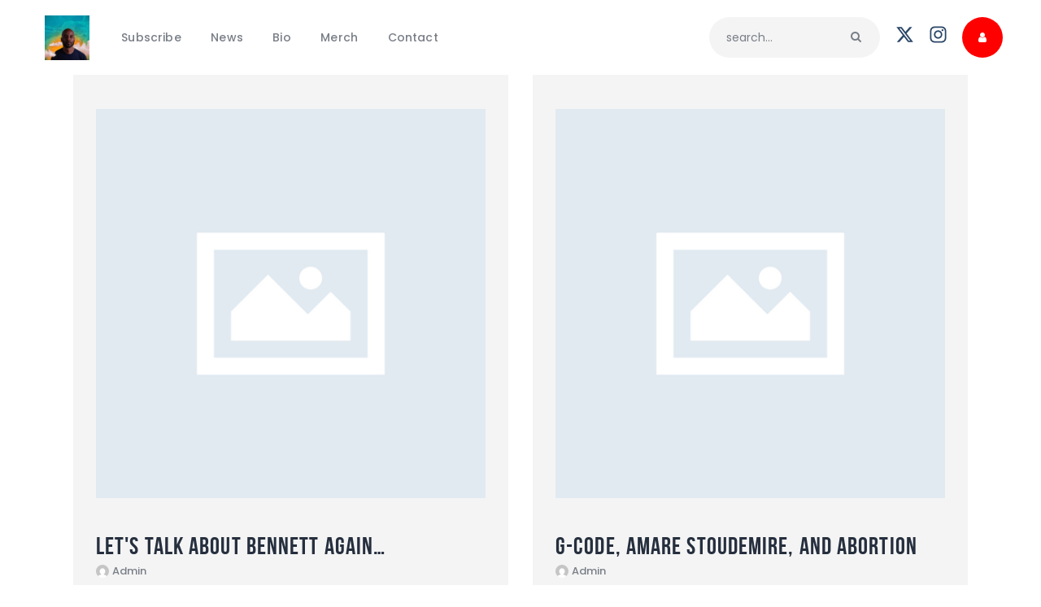

--- FILE ---
content_type: text/html; charset=UTF-8
request_url: https://www.bomanijones.com/2005/09/
body_size: 27960
content:
<!DOCTYPE html>
<html lang="en-US" class="no-js
									 scheme_default										">
<head>
			<meta charset="UTF-8">
		<meta name="viewport" content="width=device-width, initial-scale=1, maximum-scale=1">
		<meta name="format-detection" content="telephone=no">
		<link rel="profile" href="//gmpg.org/xfn/11">
		<link rel="pingback" href="https://www.bomanijones.com/xmlrpc.php">
		<title>September 2005 &#8211; Bomani Jones</title>
<meta name='robots' content='max-image-preview:large' />
<link rel='dns-prefetch' href='//fonts.googleapis.com' />
<link rel="alternate" type="text/calendar" title="Bomani Jones &raquo; iCal Feed" href="https://www.bomanijones.com/events/?ical=1" />
<meta property="og:site_name" content="Bomani Jones" />
			<meta property="og:description" content="Emmy® Award Winning Sports Commentator" />
			<meta property="og:type" content="website" />				<meta property="og:image" content="//www.bomanijones.com/wp-content/uploads/2025/04/cropped-trt25-1.jpg" />
						<!-- This site uses the Google Analytics by MonsterInsights plugin v9.11.1 - Using Analytics tracking - https://www.monsterinsights.com/ -->
							<script src="//www.googletagmanager.com/gtag/js?id=G-RNHHF4Q25K"  data-cfasync="false" data-wpfc-render="false" type="text/javascript" async></script>
			<script data-cfasync="false" data-wpfc-render="false" type="text/javascript">
				var mi_version = '9.11.1';
				var mi_track_user = true;
				var mi_no_track_reason = '';
								var MonsterInsightsDefaultLocations = {"page_location":"https:\/\/www.bomanijones.com\/2005\/09\/"};
								if ( typeof MonsterInsightsPrivacyGuardFilter === 'function' ) {
					var MonsterInsightsLocations = (typeof MonsterInsightsExcludeQuery === 'object') ? MonsterInsightsPrivacyGuardFilter( MonsterInsightsExcludeQuery ) : MonsterInsightsPrivacyGuardFilter( MonsterInsightsDefaultLocations );
				} else {
					var MonsterInsightsLocations = (typeof MonsterInsightsExcludeQuery === 'object') ? MonsterInsightsExcludeQuery : MonsterInsightsDefaultLocations;
				}

								var disableStrs = [
										'ga-disable-G-RNHHF4Q25K',
									];

				/* Function to detect opted out users */
				function __gtagTrackerIsOptedOut() {
					for (var index = 0; index < disableStrs.length; index++) {
						if (document.cookie.indexOf(disableStrs[index] + '=true') > -1) {
							return true;
						}
					}

					return false;
				}

				/* Disable tracking if the opt-out cookie exists. */
				if (__gtagTrackerIsOptedOut()) {
					for (var index = 0; index < disableStrs.length; index++) {
						window[disableStrs[index]] = true;
					}
				}

				/* Opt-out function */
				function __gtagTrackerOptout() {
					for (var index = 0; index < disableStrs.length; index++) {
						document.cookie = disableStrs[index] + '=true; expires=Thu, 31 Dec 2099 23:59:59 UTC; path=/';
						window[disableStrs[index]] = true;
					}
				}

				if ('undefined' === typeof gaOptout) {
					function gaOptout() {
						__gtagTrackerOptout();
					}
				}
								window.dataLayer = window.dataLayer || [];

				window.MonsterInsightsDualTracker = {
					helpers: {},
					trackers: {},
				};
				if (mi_track_user) {
					function __gtagDataLayer() {
						dataLayer.push(arguments);
					}

					function __gtagTracker(type, name, parameters) {
						if (!parameters) {
							parameters = {};
						}

						if (parameters.send_to) {
							__gtagDataLayer.apply(null, arguments);
							return;
						}

						if (type === 'event') {
														parameters.send_to = monsterinsights_frontend.v4_id;
							var hookName = name;
							if (typeof parameters['event_category'] !== 'undefined') {
								hookName = parameters['event_category'] + ':' + name;
							}

							if (typeof MonsterInsightsDualTracker.trackers[hookName] !== 'undefined') {
								MonsterInsightsDualTracker.trackers[hookName](parameters);
							} else {
								__gtagDataLayer('event', name, parameters);
							}
							
						} else {
							__gtagDataLayer.apply(null, arguments);
						}
					}

					__gtagTracker('js', new Date());
					__gtagTracker('set', {
						'developer_id.dZGIzZG': true,
											});
					if ( MonsterInsightsLocations.page_location ) {
						__gtagTracker('set', MonsterInsightsLocations);
					}
										__gtagTracker('config', 'G-RNHHF4Q25K', {"forceSSL":"true","link_attribution":"true"} );
										window.gtag = __gtagTracker;										(function () {
						/* https://developers.google.com/analytics/devguides/collection/analyticsjs/ */
						/* ga and __gaTracker compatibility shim. */
						var noopfn = function () {
							return null;
						};
						var newtracker = function () {
							return new Tracker();
						};
						var Tracker = function () {
							return null;
						};
						var p = Tracker.prototype;
						p.get = noopfn;
						p.set = noopfn;
						p.send = function () {
							var args = Array.prototype.slice.call(arguments);
							args.unshift('send');
							__gaTracker.apply(null, args);
						};
						var __gaTracker = function () {
							var len = arguments.length;
							if (len === 0) {
								return;
							}
							var f = arguments[len - 1];
							if (typeof f !== 'object' || f === null || typeof f.hitCallback !== 'function') {
								if ('send' === arguments[0]) {
									var hitConverted, hitObject = false, action;
									if ('event' === arguments[1]) {
										if ('undefined' !== typeof arguments[3]) {
											hitObject = {
												'eventAction': arguments[3],
												'eventCategory': arguments[2],
												'eventLabel': arguments[4],
												'value': arguments[5] ? arguments[5] : 1,
											}
										}
									}
									if ('pageview' === arguments[1]) {
										if ('undefined' !== typeof arguments[2]) {
											hitObject = {
												'eventAction': 'page_view',
												'page_path': arguments[2],
											}
										}
									}
									if (typeof arguments[2] === 'object') {
										hitObject = arguments[2];
									}
									if (typeof arguments[5] === 'object') {
										Object.assign(hitObject, arguments[5]);
									}
									if ('undefined' !== typeof arguments[1].hitType) {
										hitObject = arguments[1];
										if ('pageview' === hitObject.hitType) {
											hitObject.eventAction = 'page_view';
										}
									}
									if (hitObject) {
										action = 'timing' === arguments[1].hitType ? 'timing_complete' : hitObject.eventAction;
										hitConverted = mapArgs(hitObject);
										__gtagTracker('event', action, hitConverted);
									}
								}
								return;
							}

							function mapArgs(args) {
								var arg, hit = {};
								var gaMap = {
									'eventCategory': 'event_category',
									'eventAction': 'event_action',
									'eventLabel': 'event_label',
									'eventValue': 'event_value',
									'nonInteraction': 'non_interaction',
									'timingCategory': 'event_category',
									'timingVar': 'name',
									'timingValue': 'value',
									'timingLabel': 'event_label',
									'page': 'page_path',
									'location': 'page_location',
									'title': 'page_title',
									'referrer' : 'page_referrer',
								};
								for (arg in args) {
																		if (!(!args.hasOwnProperty(arg) || !gaMap.hasOwnProperty(arg))) {
										hit[gaMap[arg]] = args[arg];
									} else {
										hit[arg] = args[arg];
									}
								}
								return hit;
							}

							try {
								f.hitCallback();
							} catch (ex) {
							}
						};
						__gaTracker.create = newtracker;
						__gaTracker.getByName = newtracker;
						__gaTracker.getAll = function () {
							return [];
						};
						__gaTracker.remove = noopfn;
						__gaTracker.loaded = true;
						window['__gaTracker'] = __gaTracker;
					})();
									} else {
										console.log("");
					(function () {
						function __gtagTracker() {
							return null;
						}

						window['__gtagTracker'] = __gtagTracker;
						window['gtag'] = __gtagTracker;
					})();
									}
			</script>
							<!-- / Google Analytics by MonsterInsights -->
		<style id='wp-img-auto-sizes-contain-inline-css' type='text/css'>
img:is([sizes=auto i],[sizes^="auto," i]){contain-intrinsic-size:3000px 1500px}
/*# sourceURL=wp-img-auto-sizes-contain-inline-css */
</style>
<link property="stylesheet" rel='stylesheet' id='embedpress-css-css' href='https://www.bomanijones.com/wp-content/plugins/embedpress/assets/css/embedpress.css?ver=1767840195' type='text/css' media='all' />
<link property="stylesheet" rel='stylesheet' id='embedpress-blocks-style-css' href='https://www.bomanijones.com/wp-content/plugins/embedpress/assets/css/blocks.build.css?ver=1767840195' type='text/css' media='all' />
<link property="stylesheet" rel='stylesheet' id='embedpress-lazy-load-css-css' href='https://www.bomanijones.com/wp-content/plugins/embedpress/assets/css/lazy-load.css?ver=1767840195' type='text/css' media='all' />
<style id='wp-emoji-styles-inline-css' type='text/css'>

	img.wp-smiley, img.emoji {
		display: inline !important;
		border: none !important;
		box-shadow: none !important;
		height: 1em !important;
		width: 1em !important;
		margin: 0 0.07em !important;
		vertical-align: -0.1em !important;
		background: none !important;
		padding: 0 !important;
	}
/*# sourceURL=wp-emoji-styles-inline-css */
</style>
<link property="stylesheet" rel='stylesheet' id='wp-block-library-css' href='https://www.bomanijones.com/wp-includes/css/dist/block-library/style.min.css?ver=6.9' type='text/css' media='all' />
<style id='classic-theme-styles-inline-css' type='text/css'>
/*! This file is auto-generated */
.wp-block-button__link{color:#fff;background-color:#32373c;border-radius:9999px;box-shadow:none;text-decoration:none;padding:calc(.667em + 2px) calc(1.333em + 2px);font-size:1.125em}.wp-block-file__button{background:#32373c;color:#fff;text-decoration:none}
/*# sourceURL=/wp-includes/css/classic-themes.min.css */
</style>
<style id='powerpress-player-block-style-inline-css' type='text/css'>


/*# sourceURL=https://www.bomanijones.com/wp-content/plugins/powerpress/blocks/player-block/build/style-index.css */
</style>
<link property="stylesheet" rel='stylesheet' id='dashicons-css' href='https://www.bomanijones.com/wp-includes/css/dashicons.min.css?ver=6.9' type='text/css' media='all' />
<link property="stylesheet" rel='stylesheet' id='essgrid-blocks-editor-css-css' href='https://www.bomanijones.com/wp-content/plugins/essential-grid/public/includes/builders/gutenberg/build/index.css?ver=1767127459' type='text/css' media='all' />
<style id='global-styles-inline-css' type='text/css'>
:root{--wp--preset--aspect-ratio--square: 1;--wp--preset--aspect-ratio--4-3: 4/3;--wp--preset--aspect-ratio--3-4: 3/4;--wp--preset--aspect-ratio--3-2: 3/2;--wp--preset--aspect-ratio--2-3: 2/3;--wp--preset--aspect-ratio--16-9: 16/9;--wp--preset--aspect-ratio--9-16: 9/16;--wp--preset--color--black: #000000;--wp--preset--color--cyan-bluish-gray: #abb8c3;--wp--preset--color--white: #ffffff;--wp--preset--color--pale-pink: #f78da7;--wp--preset--color--vivid-red: #cf2e2e;--wp--preset--color--luminous-vivid-orange: #ff6900;--wp--preset--color--luminous-vivid-amber: #fcb900;--wp--preset--color--light-green-cyan: #7bdcb5;--wp--preset--color--vivid-green-cyan: #00d084;--wp--preset--color--pale-cyan-blue: #8ed1fc;--wp--preset--color--vivid-cyan-blue: #0693e3;--wp--preset--color--vivid-purple: #9b51e0;--wp--preset--color--bg-color: #ffffff;--wp--preset--color--bd-color: #e3e3e3;--wp--preset--color--text: #797e87;--wp--preset--color--text-dark: #262f3e;--wp--preset--color--text-light: #797e87;--wp--preset--color--text-link: #ff0000;--wp--preset--color--text-hover: #081324;--wp--preset--color--text-link-2: #80d572;--wp--preset--color--text-hover-2: #8be77c;--wp--preset--color--text-link-3: #ddb837;--wp--preset--color--text-hover-3: #eec432;--wp--preset--gradient--vivid-cyan-blue-to-vivid-purple: linear-gradient(135deg,rgb(6,147,227) 0%,rgb(155,81,224) 100%);--wp--preset--gradient--light-green-cyan-to-vivid-green-cyan: linear-gradient(135deg,rgb(122,220,180) 0%,rgb(0,208,130) 100%);--wp--preset--gradient--luminous-vivid-amber-to-luminous-vivid-orange: linear-gradient(135deg,rgb(252,185,0) 0%,rgb(255,105,0) 100%);--wp--preset--gradient--luminous-vivid-orange-to-vivid-red: linear-gradient(135deg,rgb(255,105,0) 0%,rgb(207,46,46) 100%);--wp--preset--gradient--very-light-gray-to-cyan-bluish-gray: linear-gradient(135deg,rgb(238,238,238) 0%,rgb(169,184,195) 100%);--wp--preset--gradient--cool-to-warm-spectrum: linear-gradient(135deg,rgb(74,234,220) 0%,rgb(151,120,209) 20%,rgb(207,42,186) 40%,rgb(238,44,130) 60%,rgb(251,105,98) 80%,rgb(254,248,76) 100%);--wp--preset--gradient--blush-light-purple: linear-gradient(135deg,rgb(255,206,236) 0%,rgb(152,150,240) 100%);--wp--preset--gradient--blush-bordeaux: linear-gradient(135deg,rgb(254,205,165) 0%,rgb(254,45,45) 50%,rgb(107,0,62) 100%);--wp--preset--gradient--luminous-dusk: linear-gradient(135deg,rgb(255,203,112) 0%,rgb(199,81,192) 50%,rgb(65,88,208) 100%);--wp--preset--gradient--pale-ocean: linear-gradient(135deg,rgb(255,245,203) 0%,rgb(182,227,212) 50%,rgb(51,167,181) 100%);--wp--preset--gradient--electric-grass: linear-gradient(135deg,rgb(202,248,128) 0%,rgb(113,206,126) 100%);--wp--preset--gradient--midnight: linear-gradient(135deg,rgb(2,3,129) 0%,rgb(40,116,252) 100%);--wp--preset--font-size--small: 13px;--wp--preset--font-size--medium: 20px;--wp--preset--font-size--large: 36px;--wp--preset--font-size--x-large: 42px;--wp--preset--spacing--20: 0.44rem;--wp--preset--spacing--30: 0.67rem;--wp--preset--spacing--40: 1rem;--wp--preset--spacing--50: 1.5rem;--wp--preset--spacing--60: 2.25rem;--wp--preset--spacing--70: 3.38rem;--wp--preset--spacing--80: 5.06rem;--wp--preset--shadow--natural: 6px 6px 9px rgba(0, 0, 0, 0.2);--wp--preset--shadow--deep: 12px 12px 50px rgba(0, 0, 0, 0.4);--wp--preset--shadow--sharp: 6px 6px 0px rgba(0, 0, 0, 0.2);--wp--preset--shadow--outlined: 6px 6px 0px -3px rgb(255, 255, 255), 6px 6px rgb(0, 0, 0);--wp--preset--shadow--crisp: 6px 6px 0px rgb(0, 0, 0);}:where(.is-layout-flex){gap: 0.5em;}:where(.is-layout-grid){gap: 0.5em;}body .is-layout-flex{display: flex;}.is-layout-flex{flex-wrap: wrap;align-items: center;}.is-layout-flex > :is(*, div){margin: 0;}body .is-layout-grid{display: grid;}.is-layout-grid > :is(*, div){margin: 0;}:where(.wp-block-columns.is-layout-flex){gap: 2em;}:where(.wp-block-columns.is-layout-grid){gap: 2em;}:where(.wp-block-post-template.is-layout-flex){gap: 1.25em;}:where(.wp-block-post-template.is-layout-grid){gap: 1.25em;}.has-black-color{color: var(--wp--preset--color--black) !important;}.has-cyan-bluish-gray-color{color: var(--wp--preset--color--cyan-bluish-gray) !important;}.has-white-color{color: var(--wp--preset--color--white) !important;}.has-pale-pink-color{color: var(--wp--preset--color--pale-pink) !important;}.has-vivid-red-color{color: var(--wp--preset--color--vivid-red) !important;}.has-luminous-vivid-orange-color{color: var(--wp--preset--color--luminous-vivid-orange) !important;}.has-luminous-vivid-amber-color{color: var(--wp--preset--color--luminous-vivid-amber) !important;}.has-light-green-cyan-color{color: var(--wp--preset--color--light-green-cyan) !important;}.has-vivid-green-cyan-color{color: var(--wp--preset--color--vivid-green-cyan) !important;}.has-pale-cyan-blue-color{color: var(--wp--preset--color--pale-cyan-blue) !important;}.has-vivid-cyan-blue-color{color: var(--wp--preset--color--vivid-cyan-blue) !important;}.has-vivid-purple-color{color: var(--wp--preset--color--vivid-purple) !important;}.has-black-background-color{background-color: var(--wp--preset--color--black) !important;}.has-cyan-bluish-gray-background-color{background-color: var(--wp--preset--color--cyan-bluish-gray) !important;}.has-white-background-color{background-color: var(--wp--preset--color--white) !important;}.has-pale-pink-background-color{background-color: var(--wp--preset--color--pale-pink) !important;}.has-vivid-red-background-color{background-color: var(--wp--preset--color--vivid-red) !important;}.has-luminous-vivid-orange-background-color{background-color: var(--wp--preset--color--luminous-vivid-orange) !important;}.has-luminous-vivid-amber-background-color{background-color: var(--wp--preset--color--luminous-vivid-amber) !important;}.has-light-green-cyan-background-color{background-color: var(--wp--preset--color--light-green-cyan) !important;}.has-vivid-green-cyan-background-color{background-color: var(--wp--preset--color--vivid-green-cyan) !important;}.has-pale-cyan-blue-background-color{background-color: var(--wp--preset--color--pale-cyan-blue) !important;}.has-vivid-cyan-blue-background-color{background-color: var(--wp--preset--color--vivid-cyan-blue) !important;}.has-vivid-purple-background-color{background-color: var(--wp--preset--color--vivid-purple) !important;}.has-black-border-color{border-color: var(--wp--preset--color--black) !important;}.has-cyan-bluish-gray-border-color{border-color: var(--wp--preset--color--cyan-bluish-gray) !important;}.has-white-border-color{border-color: var(--wp--preset--color--white) !important;}.has-pale-pink-border-color{border-color: var(--wp--preset--color--pale-pink) !important;}.has-vivid-red-border-color{border-color: var(--wp--preset--color--vivid-red) !important;}.has-luminous-vivid-orange-border-color{border-color: var(--wp--preset--color--luminous-vivid-orange) !important;}.has-luminous-vivid-amber-border-color{border-color: var(--wp--preset--color--luminous-vivid-amber) !important;}.has-light-green-cyan-border-color{border-color: var(--wp--preset--color--light-green-cyan) !important;}.has-vivid-green-cyan-border-color{border-color: var(--wp--preset--color--vivid-green-cyan) !important;}.has-pale-cyan-blue-border-color{border-color: var(--wp--preset--color--pale-cyan-blue) !important;}.has-vivid-cyan-blue-border-color{border-color: var(--wp--preset--color--vivid-cyan-blue) !important;}.has-vivid-purple-border-color{border-color: var(--wp--preset--color--vivid-purple) !important;}.has-vivid-cyan-blue-to-vivid-purple-gradient-background{background: var(--wp--preset--gradient--vivid-cyan-blue-to-vivid-purple) !important;}.has-light-green-cyan-to-vivid-green-cyan-gradient-background{background: var(--wp--preset--gradient--light-green-cyan-to-vivid-green-cyan) !important;}.has-luminous-vivid-amber-to-luminous-vivid-orange-gradient-background{background: var(--wp--preset--gradient--luminous-vivid-amber-to-luminous-vivid-orange) !important;}.has-luminous-vivid-orange-to-vivid-red-gradient-background{background: var(--wp--preset--gradient--luminous-vivid-orange-to-vivid-red) !important;}.has-very-light-gray-to-cyan-bluish-gray-gradient-background{background: var(--wp--preset--gradient--very-light-gray-to-cyan-bluish-gray) !important;}.has-cool-to-warm-spectrum-gradient-background{background: var(--wp--preset--gradient--cool-to-warm-spectrum) !important;}.has-blush-light-purple-gradient-background{background: var(--wp--preset--gradient--blush-light-purple) !important;}.has-blush-bordeaux-gradient-background{background: var(--wp--preset--gradient--blush-bordeaux) !important;}.has-luminous-dusk-gradient-background{background: var(--wp--preset--gradient--luminous-dusk) !important;}.has-pale-ocean-gradient-background{background: var(--wp--preset--gradient--pale-ocean) !important;}.has-electric-grass-gradient-background{background: var(--wp--preset--gradient--electric-grass) !important;}.has-midnight-gradient-background{background: var(--wp--preset--gradient--midnight) !important;}.has-small-font-size{font-size: var(--wp--preset--font-size--small) !important;}.has-medium-font-size{font-size: var(--wp--preset--font-size--medium) !important;}.has-large-font-size{font-size: var(--wp--preset--font-size--large) !important;}.has-x-large-font-size{font-size: var(--wp--preset--font-size--x-large) !important;}
:where(.wp-block-post-template.is-layout-flex){gap: 1.25em;}:where(.wp-block-post-template.is-layout-grid){gap: 1.25em;}
:where(.wp-block-term-template.is-layout-flex){gap: 1.25em;}:where(.wp-block-term-template.is-layout-grid){gap: 1.25em;}
:where(.wp-block-columns.is-layout-flex){gap: 2em;}:where(.wp-block-columns.is-layout-grid){gap: 2em;}
:root :where(.wp-block-pullquote){font-size: 1.5em;line-height: 1.6;}
/*# sourceURL=global-styles-inline-css */
</style>
<link property="stylesheet" rel='stylesheet' id='contact-form-7-css' href='https://www.bomanijones.com/wp-content/plugins/contact-form-7/includes/css/styles.css?ver=6.1.4' type='text/css' media='all' />
<link property="stylesheet" rel='stylesheet' id='sportspress-general-css' href='//www.bomanijones.com/wp-content/plugins/sportspress/assets/css/sportspress.css?ver=2.7.26' type='text/css' media='all' />
<link property="stylesheet" rel='stylesheet' id='sportspress-icons-css' href='//www.bomanijones.com/wp-content/plugins/sportspress/assets/css/icons.css?ver=2.7.26' type='text/css' media='all' />
<link property="stylesheet" rel='stylesheet' id='sportspress-roboto-css' href='//fonts.googleapis.com/css?family=Roboto%3A400%2C500&#038;subset=cyrillic%2Ccyrillic-ext%2Cgreek%2Cgreek-ext%2Clatin-ext%2Cvietnamese&#038;ver=2.7' type='text/css' media='all' />
<link property="stylesheet" rel='stylesheet' id='sportspress-style-css' href='//www.bomanijones.com/wp-content/plugins/sportspress/assets/css/sportspress-style.css?ver=2.7' type='text/css' media='all' />
<link property="stylesheet" rel='stylesheet' id='sportspress-style-ltr-css' href='//www.bomanijones.com/wp-content/plugins/sportspress/assets/css/sportspress-style-ltr.css?ver=2.7' type='text/css' media='all' />
<link property="stylesheet" rel='stylesheet' id='trx_addons-icons-css' href='https://www.bomanijones.com/wp-content/plugins/trx_addons/css/font-icons/css/trx_addons_icons.css' type='text/css' media='all' />
<link property="stylesheet" rel='stylesheet' id='jquery-swiper-css' href='https://www.bomanijones.com/wp-content/plugins/trx_addons/js/swiper/swiper.min.css' type='text/css' media='all' />
<link property="stylesheet" rel='stylesheet' id='magnific-popup-css' href='https://www.bomanijones.com/wp-content/plugins/trx_addons/js/magnific/magnific-popup.min.css' type='text/css' media='all' />
<link property="stylesheet" rel='stylesheet' id='trx_addons-css' href='https://www.bomanijones.com/wp-content/plugins/trx_addons/css/__styles.css' type='text/css' media='all' />
<link property="stylesheet" rel='stylesheet' id='trx_addons-animation-css' href='https://www.bomanijones.com/wp-content/plugins/trx_addons/css/trx_addons.animation.css' type='text/css' media='all' />
<link property="stylesheet" rel='stylesheet' id='woocommerce-layout-css' href='https://www.bomanijones.com/wp-content/plugins/woocommerce/assets/css/woocommerce-layout.css?ver=10.4.3' type='text/css' media='all' />
<link property="stylesheet" rel='stylesheet' id='woocommerce-smallscreen-css' href='https://www.bomanijones.com/wp-content/plugins/woocommerce/assets/css/woocommerce-smallscreen.css?ver=10.4.3' type='text/css' media='only screen and (max-width: 768px)' />
<link property="stylesheet" rel='stylesheet' id='woocommerce-general-css' href='https://www.bomanijones.com/wp-content/plugins/woocommerce/assets/css/woocommerce.css?ver=10.4.3' type='text/css' media='all' />
<style id='woocommerce-inline-inline-css' type='text/css'>
.woocommerce form .form-row .required { visibility: visible; }
/*# sourceURL=woocommerce-inline-inline-css */
</style>
<link property="stylesheet" rel='stylesheet' id='tribe-events-v2-single-skeleton-css' href='https://www.bomanijones.com/wp-content/plugins/the-events-calendar/build/css/tribe-events-single-skeleton.css?ver=6.15.13.1' type='text/css' media='all' />
<link property="stylesheet" rel='stylesheet' id='tribe-events-v2-single-skeleton-full-css' href='https://www.bomanijones.com/wp-content/plugins/the-events-calendar/build/css/tribe-events-single-full.css?ver=6.15.13.1' type='text/css' media='all' />
<link property="stylesheet" rel='stylesheet' id='tec-events-elementor-widgets-base-styles-css' href='https://www.bomanijones.com/wp-content/plugins/the-events-calendar/build/css/integrations/plugins/elementor/widgets/widget-base.css?ver=6.15.13.1' type='text/css' media='all' />
<link property="stylesheet" rel='stylesheet' id='mc4wp-form-themes-css' href='https://www.bomanijones.com/wp-content/plugins/mailchimp-for-wp/assets/css/form-themes.css?ver=4.10.9' type='text/css' media='all' />
<link property="stylesheet" rel='stylesheet' id='fcunited-parent-style-css' href='https://www.bomanijones.com/wp-content/themes/fcunited/style.css?ver=6.9' type='text/css' media='all' />
<link property="stylesheet" rel='stylesheet' id='elementor-frontend-css' href='https://www.bomanijones.com/wp-content/plugins/elementor/assets/css/frontend.min.css?ver=3.34.1' type='text/css' media='all' />
<style id='elementor-frontend-inline-css' type='text/css'>
.elementor-kit-57522{--e-global-color-primary:#6EC1E4;--e-global-color-secondary:#54595F;--e-global-color-text:#7A7A7A;--e-global-color-accent:#61CE70;--e-global-typography-primary-font-family:"Roboto";--e-global-typography-primary-font-weight:600;--e-global-typography-secondary-font-family:"Roboto Slab";--e-global-typography-secondary-font-weight:400;--e-global-typography-text-font-family:"Roboto";--e-global-typography-text-font-weight:400;--e-global-typography-accent-font-family:"Roboto";--e-global-typography-accent-font-weight:500;}.elementor-section.elementor-section-boxed > .elementor-container{max-width:1308px;}.e-con{--container-max-width:1308px;}.elementor-widget:not(:last-child){margin-block-end:20px;}.elementor-element{--widgets-spacing:20px 20px;--widgets-spacing-row:20px;--widgets-spacing-column:20px;}{}.sc_layouts_title_caption{display:var(--page-title-display);}@media(max-width:1024px){.elementor-section.elementor-section-boxed > .elementor-container{max-width:1024px;}.e-con{--container-max-width:1024px;}}@media(max-width:767px){.elementor-section.elementor-section-boxed > .elementor-container{max-width:767px;}.e-con{--container-max-width:767px;}}
/*# sourceURL=elementor-frontend-inline-css */
</style>
<link property="stylesheet" rel='stylesheet' id='elementor-gf-roboto-css' href='https://fonts.googleapis.com/css?family=Roboto:100,100italic,200,200italic,300,300italic,400,400italic,500,500italic,600,600italic,700,700italic,800,800italic,900,900italic&#038;display=auto' type='text/css' media='all' />
<link property="stylesheet" rel='stylesheet' id='elementor-gf-robotoslab-css' href='https://fonts.googleapis.com/css?family=Roboto+Slab:100,100italic,200,200italic,300,300italic,400,400italic,500,500italic,600,600italic,700,700italic,800,800italic,900,900italic&#038;display=auto' type='text/css' media='all' />
<link property="stylesheet" rel='stylesheet' id='tp-fontello-css' href='https://www.bomanijones.com/wp-content/plugins/essential-grid/public/assets/font/fontello/css/fontello.css?ver=3.1.10' type='text/css' media='all' />
<link property="stylesheet" rel='stylesheet' id='esg-plugin-settings-css' href='https://www.bomanijones.com/wp-content/plugins/essential-grid/public/assets/css/settings.css?ver=3.1.10' type='text/css' media='all' />
<link property="stylesheet" rel='stylesheet' id='fcunited-font-BebasNeue-css' href='https://www.bomanijones.com/wp-content/themes/fcunited/css/font-face/BebasNeue/stylesheet.css' type='text/css' media='all' />
<link property="stylesheet" rel='stylesheet' id='fcunited-font-google_fonts-css' href='https://fonts.googleapis.com/css?family=Poppins:100,100i,200,200i,300,300i,400,400i,500,500i,600,600i,700,700i,800&#038;subset=latin,latin-ext' type='text/css' media='all' />
<link property="stylesheet" rel='stylesheet' id='fontello-style-css' href='https://www.bomanijones.com/wp-content/themes/fcunited/css/font-icons/css/fontello.css' type='text/css' media='all' />
<link property="stylesheet" rel='stylesheet' id='fcunited-main-css' href='https://www.bomanijones.com/wp-content/themes/fcunited/style.css' type='text/css' media='all' />
<link property="stylesheet" rel='stylesheet' id='fcunited-plugins-css' href='https://www.bomanijones.com/wp-content/themes/fcunited/css/__plugins.css' type='text/css' media='all' />
<link property="stylesheet" rel='stylesheet' id='fcunited-custom-css' href='https://www.bomanijones.com/wp-content/themes/fcunited/css/__custom.css' type='text/css' media='all' />
<link property="stylesheet" rel='stylesheet' id='fcunited-color-default-css' href='https://www.bomanijones.com/wp-content/themes/fcunited/css/__colors-default.css' type='text/css' media='all' />
<link property="stylesheet" rel='stylesheet' id='fcunited-color-dark-css' href='https://www.bomanijones.com/wp-content/themes/fcunited/css/__colors-dark.css' type='text/css' media='all' />
<link property="stylesheet" rel='stylesheet' id='fcunited-color-alter-css' href='https://www.bomanijones.com/wp-content/themes/fcunited/css/__colors-alter.css' type='text/css' media='all' />
<link property="stylesheet" rel='stylesheet' id='mediaelement-css' href='https://www.bomanijones.com/wp-includes/js/mediaelement/mediaelementplayer-legacy.min.css?ver=4.2.17' type='text/css' media='all' />
<link property="stylesheet" rel='stylesheet' id='wp-mediaelement-css' href='https://www.bomanijones.com/wp-includes/js/mediaelement/wp-mediaelement.min.css?ver=6.9' type='text/css' media='all' />
<link property="stylesheet" rel='stylesheet' id='fcunited-skin-default-css' href='https://www.bomanijones.com/wp-content/themes/fcunited/skins/default/skin.css' type='text/css' media='all' />
<link property="stylesheet" rel='stylesheet' id='fcunited-child-css' href='https://www.bomanijones.com/wp-content/themes/fcunited-child/style.css' type='text/css' media='all' />
<link property="stylesheet" rel='stylesheet' id='trx_addons-responsive-css' href='https://www.bomanijones.com/wp-content/plugins/trx_addons/css/__responsive.css' type='text/css' media='all' />
<link property="stylesheet" rel='stylesheet' id='fcunited-responsive-css' href='https://www.bomanijones.com/wp-content/themes/fcunited/css/__responsive.css' type='text/css' media='all' />
<link property="stylesheet" rel='stylesheet' id='fcunited-skin-default-responsive-css' href='https://www.bomanijones.com/wp-content/themes/fcunited/skins/default/skin-responsive.css' type='text/css' media='all' />
<style type="text/css"></style><script type="text/javascript" src="https://www.bomanijones.com/wp-includes/js/jquery/jquery.min.js?ver=3.7.1" id="jquery-core-js"></script>
<script type="text/javascript" src="https://www.bomanijones.com/wp-includes/js/jquery/jquery-migrate.min.js?ver=3.4.1" id="jquery-migrate-js"></script>
<script type="text/javascript" src="https://www.bomanijones.com/wp-content/plugins/google-analytics-for-wordpress/assets/js/frontend-gtag.min.js?ver=9.11.1" id="monsterinsights-frontend-script-js" async="async" data-wp-strategy="async"></script>
<script data-cfasync="false" data-wpfc-render="false" type="text/javascript" id='monsterinsights-frontend-script-js-extra'>/* <![CDATA[ */
var monsterinsights_frontend = {"js_events_tracking":"true","download_extensions":"doc,pdf,ppt,zip,xls,docx,pptx,xlsx","inbound_paths":"[{\"path\":\"\\\/go\\\/\",\"label\":\"affiliate\"},{\"path\":\"\\\/recommend\\\/\",\"label\":\"affiliate\"}]","home_url":"https:\/\/www.bomanijones.com","hash_tracking":"false","v4_id":"G-RNHHF4Q25K"};/* ]]> */
</script>
<script type="text/javascript" id="asenha-public-js-extra">
/* <![CDATA[ */
var phpVars = {"externalPermalinksEnabled":"1"};
//# sourceURL=asenha-public-js-extra
/* ]]> */
</script>
<script type="text/javascript" src="https://www.bomanijones.com/wp-content/plugins/admin-site-enhancements/assets/js/external-permalinks.js?ver=8.2.2" id="asenha-public-js"></script>
<script type="text/javascript" src="https://www.bomanijones.com/wp-content/plugins/woocommerce/assets/js/jquery-blockui/jquery.blockUI.min.js?ver=2.7.0-wc.10.4.3" id="wc-jquery-blockui-js" defer="defer" data-wp-strategy="defer"></script>
<script type="text/javascript" id="wc-add-to-cart-js-extra">
/* <![CDATA[ */
var wc_add_to_cart_params = {"ajax_url":"/wp-admin/admin-ajax.php","wc_ajax_url":"/?wc-ajax=%%endpoint%%","i18n_view_cart":"View cart","cart_url":"https://www.bomanijones.com/?page_id=51675","is_cart":"","cart_redirect_after_add":"no"};
//# sourceURL=wc-add-to-cart-js-extra
/* ]]> */
</script>
<script type="text/javascript" src="https://www.bomanijones.com/wp-content/plugins/woocommerce/assets/js/frontend/add-to-cart.min.js?ver=10.4.3" id="wc-add-to-cart-js" defer="defer" data-wp-strategy="defer"></script>
<script type="text/javascript" src="https://www.bomanijones.com/wp-content/plugins/woocommerce/assets/js/js-cookie/js.cookie.min.js?ver=2.1.4-wc.10.4.3" id="wc-js-cookie-js" defer="defer" data-wp-strategy="defer"></script>
<script type="text/javascript" id="woocommerce-js-extra">
/* <![CDATA[ */
var woocommerce_params = {"ajax_url":"/wp-admin/admin-ajax.php","wc_ajax_url":"/?wc-ajax=%%endpoint%%","i18n_password_show":"Show password","i18n_password_hide":"Hide password"};
//# sourceURL=woocommerce-js-extra
/* ]]> */
</script>
<script type="text/javascript" src="https://www.bomanijones.com/wp-content/plugins/woocommerce/assets/js/frontend/woocommerce.min.js?ver=10.4.3" id="woocommerce-js" defer="defer" data-wp-strategy="defer"></script>
<script type="text/javascript" src="https://www.bomanijones.com/wp-content/themes/fcunited/js/theme-gallery/modernizr.min.js" id="modernizr-js"></script>
<link rel="https://api.w.org/" href="https://www.bomanijones.com/wp-json/" /><meta name="generator" content="WordPress 6.9" />
<meta name="generator" content="SportsPress 2.7.26" />
<meta name="generator" content="WooCommerce 10.4.3" />
            <script type="text/javascript"><!--
                                function powerpress_pinw(pinw_url){window.open(pinw_url, 'PowerPressPlayer','toolbar=0,status=0,resizable=1,width=460,height=320');	return false;}
                //-->

                // tabnab protection
                window.addEventListener('load', function () {
                    // make all links have rel="noopener noreferrer"
                    document.querySelectorAll('a[target="_blank"]').forEach(link => {
                        link.setAttribute('rel', 'noopener noreferrer');
                    });
                });
            </script>
            <meta name="tec-api-version" content="v1"><meta name="tec-api-origin" content="https://www.bomanijones.com"><link rel="alternate" href="https://www.bomanijones.com/wp-json/tribe/events/v1/" /><style>.mc4wp-checkbox-contact-form-7{clear:both;width:auto;display:block;position:static}.mc4wp-checkbox-contact-form-7 input{float:none;vertical-align:middle;-webkit-appearance:checkbox;width:auto;max-width:21px;margin:0 6px 0 0;padding:0;position:static;display:inline-block!important}.mc4wp-checkbox-contact-form-7 label{float:none;cursor:pointer;width:auto;margin:0 0 16px;display:block;position:static}</style>	<noscript><style>.woocommerce-product-gallery{ opacity: 1 !important; }</style></noscript>
	<meta name="generator" content="Elementor 3.34.1; features: e_font_icon_svg; settings: css_print_method-internal, google_font-enabled, font_display-auto">
			<style>
				.e-con.e-parent:nth-of-type(n+4):not(.e-lazyloaded):not(.e-no-lazyload),
				.e-con.e-parent:nth-of-type(n+4):not(.e-lazyloaded):not(.e-no-lazyload) * {
					background-image: none !important;
				}
				@media screen and (max-height: 1024px) {
					.e-con.e-parent:nth-of-type(n+3):not(.e-lazyloaded):not(.e-no-lazyload),
					.e-con.e-parent:nth-of-type(n+3):not(.e-lazyloaded):not(.e-no-lazyload) * {
						background-image: none !important;
					}
				}
				@media screen and (max-height: 640px) {
					.e-con.e-parent:nth-of-type(n+2):not(.e-lazyloaded):not(.e-no-lazyload),
					.e-con.e-parent:nth-of-type(n+2):not(.e-lazyloaded):not(.e-no-lazyload) * {
						background-image: none !important;
					}
				}
			</style>
			<meta name="generator" content="Powered by Slider Revolution 6.7.13 - responsive, Mobile-Friendly Slider Plugin for WordPress with comfortable drag and drop interface." />
<link rel="icon" href="https://www.bomanijones.com/wp-content/uploads/2025/04/cropped-trt25-1-32x32.jpg" sizes="32x32" />
<link rel="icon" href="https://www.bomanijones.com/wp-content/uploads/2025/04/cropped-trt25-1-192x192.jpg" sizes="192x192" />
<link rel="apple-touch-icon" href="https://www.bomanijones.com/wp-content/uploads/2025/04/cropped-trt25-1-180x180.jpg" />
<meta name="msapplication-TileImage" content="https://www.bomanijones.com/wp-content/uploads/2025/04/cropped-trt25-1-270x270.jpg" />
<script>function setREVStartSize(e){
			//window.requestAnimationFrame(function() {
				window.RSIW = window.RSIW===undefined ? window.innerWidth : window.RSIW;
				window.RSIH = window.RSIH===undefined ? window.innerHeight : window.RSIH;
				try {
					var pw = document.getElementById(e.c).parentNode.offsetWidth,
						newh;
					pw = pw===0 || isNaN(pw) || (e.l=="fullwidth" || e.layout=="fullwidth") ? window.RSIW : pw;
					e.tabw = e.tabw===undefined ? 0 : parseInt(e.tabw);
					e.thumbw = e.thumbw===undefined ? 0 : parseInt(e.thumbw);
					e.tabh = e.tabh===undefined ? 0 : parseInt(e.tabh);
					e.thumbh = e.thumbh===undefined ? 0 : parseInt(e.thumbh);
					e.tabhide = e.tabhide===undefined ? 0 : parseInt(e.tabhide);
					e.thumbhide = e.thumbhide===undefined ? 0 : parseInt(e.thumbhide);
					e.mh = e.mh===undefined || e.mh=="" || e.mh==="auto" ? 0 : parseInt(e.mh,0);
					if(e.layout==="fullscreen" || e.l==="fullscreen")
						newh = Math.max(e.mh,window.RSIH);
					else{
						e.gw = Array.isArray(e.gw) ? e.gw : [e.gw];
						for (var i in e.rl) if (e.gw[i]===undefined || e.gw[i]===0) e.gw[i] = e.gw[i-1];
						e.gh = e.el===undefined || e.el==="" || (Array.isArray(e.el) && e.el.length==0)? e.gh : e.el;
						e.gh = Array.isArray(e.gh) ? e.gh : [e.gh];
						for (var i in e.rl) if (e.gh[i]===undefined || e.gh[i]===0) e.gh[i] = e.gh[i-1];
											
						var nl = new Array(e.rl.length),
							ix = 0,
							sl;
						e.tabw = e.tabhide>=pw ? 0 : e.tabw;
						e.thumbw = e.thumbhide>=pw ? 0 : e.thumbw;
						e.tabh = e.tabhide>=pw ? 0 : e.tabh;
						e.thumbh = e.thumbhide>=pw ? 0 : e.thumbh;
						for (var i in e.rl) nl[i] = e.rl[i]<window.RSIW ? 0 : e.rl[i];
						sl = nl[0];
						for (var i in nl) if (sl>nl[i] && nl[i]>0) { sl = nl[i]; ix=i;}
						var m = pw>(e.gw[ix]+e.tabw+e.thumbw) ? 1 : (pw-(e.tabw+e.thumbw)) / (e.gw[ix]);
						newh =  (e.gh[ix] * m) + (e.tabh + e.thumbh);
					}
					var el = document.getElementById(e.c);
					if (el!==null && el) el.style.height = newh+"px";
					el = document.getElementById(e.c+"_wrapper");
					if (el!==null && el) {
						el.style.height = newh+"px";
						el.style.display = "block";
					}
				} catch(e){
					console.log("Failure at Presize of Slider:" + e)
				}
			//});
		  };</script>
		<style type="text/css" id="wp-custom-css">
			.hide {display:none;}

.hideadmin .post_item_single .post_content .post_meta{
display:none!important;
}

.scheme_default {
    color: #4c5360;
}

.scheme_default .sc_layouts_row_fixed_on {
    background-color: #081224;
}

.scheme_dark .sc_layouts_row_fixed_on {
    background-color: #081224;
}

.custheader span.sc_item_title_text{
font-size:60px;
}

/*
*/

.large-title .sc_item_title {
    font-size: 70px;
    letter-spacing: 4px;}

.large-title .sc_item_descr{
        font-size: 15px;
        margin-bottom: 0;    }

h3.sc_item_title_tag + .sc_item_descr {margin-top:0em;}

.front_page_section_description:not(.front_page_block_empty) + .front_page_section_output {
	margin-top: 0px;
}

.post_featured {
    overflow: hidden;
    position: relative;
    margin-bottom: 0em;
}

.comments_form_wrap form {
    position: relative;
    margin-bottom: 40px;
}

/*signup footer*/

.scheme_dark .mc4wp-form input[type="submit"] {
	color: #ffffff;
	background-color: #ff0000;}

/*woocommerce*/

.woocommerce ul.products li.product .woocommerce-loop-product__title {
	  padding: .5em 0;
    margin: 0;
    font-size: 29px;
}

.scheme_default ul.products span.amount {
    color: #ff0000;
    font-family: inherit;
    font-size: 23px;
	  text-align: center;
}

.woocommerce {
    text-align: center;
}

.woocommerce ul.products li.product a img {
    width: 100%;
    height: auto;
    display: block;
    margin: 0px;
    box-shadow: none;
}



		</style>
		</head>

<body class="archive date wp-custom-logo wp-embed-responsive wp-theme-fcunited wp-child-theme-fcunited-child theme-fcunited ua_chrome woocommerce-no-js tribe-no-js fcunited_inline_116375712 body_tag scheme_default blog_mode_blog body_style_wide  is_stream blog_style_blog-custom-blog-item-masonry_2 sidebar_hide expand_content remove_margins trx_addons_present header_type_custom header_style_header-custom-82999 header_position_default menu_style_top no_layout elementor-default elementor-kit-57522">

	
	
	<div class="body_wrap">

		<div class="page_wrap">
			<header class="top_panel top_panel_custom top_panel_custom_82999 top_panel_custom_header-transparent-fullwidth				 without_bg_image">
	<style id="elementor-post-82999">.elementor-82999 .elementor-element.elementor-element-4efe8f4{-ms-flex-pack:inherit;-webkit-justify-content:inherit;justify-content:inherit;}.elementor-82999 .elementor-element.elementor-element-e309657{--spacer-size:27px;}.elementor-82999 .elementor-element.elementor-element-b6bc3fe > .elementor-container > .elementor-column > .elementor-widget-wrap{align-content:center;align-items:center;}.elementor-82999 .elementor-element.elementor-element-b6bc3fe{margin-top:0px;margin-bottom:0px;padding:0px 40px 0px 40px;}.elementor-82999 .elementor-element.elementor-element-4ec2119{-ms-flex-pack:inherit;-webkit-justify-content:inherit;justify-content:inherit;}.elementor-82999 .elementor-element.elementor-element-a27b4d6 .logo_image{max-height:55px;}.elementor-82999 .elementor-element.elementor-element-2f4a878{-ms-flex-pack:inherit;-webkit-justify-content:inherit;justify-content:inherit;}.elementor-82999 .elementor-element.elementor-element-2f4a878 > .elementor-element-populated.elementor-column-wrap{padding:0px 0px 0px 0px;}.elementor-82999 .elementor-element.elementor-element-2f4a878 > .elementor-element-populated.elementor-widget-wrap{padding:0px 0px 0px 0px;}.elementor-82999 .elementor-element.elementor-element-9c6500e .elementor-icon-wrapper{text-align:center;}.elementor-82999 .elementor-element.elementor-element-9c6500e.elementor-view-stacked .elementor-icon{background-color:#2B4767;}.elementor-82999 .elementor-element.elementor-element-9c6500e.elementor-view-framed .elementor-icon, .elementor-82999 .elementor-element.elementor-element-9c6500e.elementor-view-default .elementor-icon{color:#2B4767;border-color:#2B4767;}.elementor-82999 .elementor-element.elementor-element-9c6500e.elementor-view-framed .elementor-icon, .elementor-82999 .elementor-element.elementor-element-9c6500e.elementor-view-default .elementor-icon svg{fill:#2B4767;}.elementor-82999 .elementor-element.elementor-element-9c6500e .elementor-icon{font-size:23px;}.elementor-82999 .elementor-element.elementor-element-9c6500e .elementor-icon svg{height:23px;}.elementor-82999 .elementor-element.elementor-element-929ddd4 .elementor-icon-wrapper{text-align:center;}.elementor-82999 .elementor-element.elementor-element-929ddd4.elementor-view-stacked .elementor-icon{background-color:#2B4767;}.elementor-82999 .elementor-element.elementor-element-929ddd4.elementor-view-framed .elementor-icon, .elementor-82999 .elementor-element.elementor-element-929ddd4.elementor-view-default .elementor-icon{color:#2B4767;border-color:#2B4767;}.elementor-82999 .elementor-element.elementor-element-929ddd4.elementor-view-framed .elementor-icon, .elementor-82999 .elementor-element.elementor-element-929ddd4.elementor-view-default .elementor-icon svg{fill:#2B4767;}.elementor-82999 .elementor-element.elementor-element-929ddd4 .elementor-icon{font-size:23px;}.elementor-82999 .elementor-element.elementor-element-929ddd4 .elementor-icon svg{height:23px;}@media(min-width:768px){.elementor-82999 .elementor-element.elementor-element-4ec2119{width:67.63%;}.elementor-82999 .elementor-element.elementor-element-2f4a878{width:32.37%;}}@media(max-width:1024px) and (min-width:768px){.elementor-82999 .elementor-element.elementor-element-4ec2119{width:70%;}.elementor-82999 .elementor-element.elementor-element-2f4a878{width:30%;}}@media(max-width:1024px){.elementor-82999 .elementor-element.elementor-element-e309657{--spacer-size:17px;}.elementor-82999 .elementor-element.elementor-element-b6bc3fe{padding:0px 5px 1px 5px;}.elementor-82999 .elementor-element.elementor-element-a27b4d6 > .elementor-widget-container{margin:0px -20px 0px 0px;}}@media(max-width:767px){.elementor-82999 .elementor-element.elementor-element-4ec2119{width:60%;}.elementor-82999 .elementor-element.elementor-element-2f4a878{width:40%;}}</style><style>.elementor-82999 .elementor-element.elementor-element-4efe8f4{-ms-flex-pack:inherit;-webkit-justify-content:inherit;justify-content:inherit;}.elementor-82999 .elementor-element.elementor-element-e309657{--spacer-size:27px;}.elementor-82999 .elementor-element.elementor-element-b6bc3fe > .elementor-container > .elementor-column > .elementor-widget-wrap{align-content:center;align-items:center;}.elementor-82999 .elementor-element.elementor-element-b6bc3fe{margin-top:0px;margin-bottom:0px;padding:0px 40px 0px 40px;}.elementor-82999 .elementor-element.elementor-element-4ec2119{-ms-flex-pack:inherit;-webkit-justify-content:inherit;justify-content:inherit;}.elementor-82999 .elementor-element.elementor-element-a27b4d6 .logo_image{max-height:55px;}.elementor-82999 .elementor-element.elementor-element-2f4a878{-ms-flex-pack:inherit;-webkit-justify-content:inherit;justify-content:inherit;}.elementor-82999 .elementor-element.elementor-element-2f4a878 > .elementor-element-populated.elementor-column-wrap{padding:0px 0px 0px 0px;}.elementor-82999 .elementor-element.elementor-element-2f4a878 > .elementor-element-populated.elementor-widget-wrap{padding:0px 0px 0px 0px;}.elementor-82999 .elementor-element.elementor-element-9c6500e .elementor-icon-wrapper{text-align:center;}.elementor-82999 .elementor-element.elementor-element-9c6500e.elementor-view-stacked .elementor-icon{background-color:#2B4767;}.elementor-82999 .elementor-element.elementor-element-9c6500e.elementor-view-framed .elementor-icon, .elementor-82999 .elementor-element.elementor-element-9c6500e.elementor-view-default .elementor-icon{color:#2B4767;border-color:#2B4767;}.elementor-82999 .elementor-element.elementor-element-9c6500e.elementor-view-framed .elementor-icon, .elementor-82999 .elementor-element.elementor-element-9c6500e.elementor-view-default .elementor-icon svg{fill:#2B4767;}.elementor-82999 .elementor-element.elementor-element-9c6500e .elementor-icon{font-size:23px;}.elementor-82999 .elementor-element.elementor-element-9c6500e .elementor-icon svg{height:23px;}.elementor-82999 .elementor-element.elementor-element-929ddd4 .elementor-icon-wrapper{text-align:center;}.elementor-82999 .elementor-element.elementor-element-929ddd4.elementor-view-stacked .elementor-icon{background-color:#2B4767;}.elementor-82999 .elementor-element.elementor-element-929ddd4.elementor-view-framed .elementor-icon, .elementor-82999 .elementor-element.elementor-element-929ddd4.elementor-view-default .elementor-icon{color:#2B4767;border-color:#2B4767;}.elementor-82999 .elementor-element.elementor-element-929ddd4.elementor-view-framed .elementor-icon, .elementor-82999 .elementor-element.elementor-element-929ddd4.elementor-view-default .elementor-icon svg{fill:#2B4767;}.elementor-82999 .elementor-element.elementor-element-929ddd4 .elementor-icon{font-size:23px;}.elementor-82999 .elementor-element.elementor-element-929ddd4 .elementor-icon svg{height:23px;}@media(min-width:768px){.elementor-82999 .elementor-element.elementor-element-4ec2119{width:67.63%;}.elementor-82999 .elementor-element.elementor-element-2f4a878{width:32.37%;}}@media(max-width:1024px) and (min-width:768px){.elementor-82999 .elementor-element.elementor-element-4ec2119{width:70%;}.elementor-82999 .elementor-element.elementor-element-2f4a878{width:30%;}}@media(max-width:1024px){.elementor-82999 .elementor-element.elementor-element-e309657{--spacer-size:17px;}.elementor-82999 .elementor-element.elementor-element-b6bc3fe{padding:0px 5px 1px 5px;}.elementor-82999 .elementor-element.elementor-element-a27b4d6 > .elementor-widget-container{margin:0px -20px 0px 0px;}}@media(max-width:767px){.elementor-82999 .elementor-element.elementor-element-4ec2119{width:60%;}.elementor-82999 .elementor-element.elementor-element-2f4a878{width:40%;}}</style>		<div data-elementor-type="cpt_layouts" data-elementor-id="82999" class="elementor elementor-82999">
						<section class="elementor-section elementor-top-section elementor-element elementor-element-bc13fc6 sc_layouts_hide_on_wide sc_layouts_hide_on_desktop sc_layouts_hide_on_notebook sc_layouts_hide_on_mobile elementor-section-boxed elementor-section-height-default elementor-section-height-default" data-id="bc13fc6" data-element_type="section">
						<div class="elementor-container elementor-column-gap-extended">
					<div class="elementor-column elementor-col-100 elementor-top-column elementor-element elementor-element-4efe8f4 sc_inner_width_none sc_layouts_column_icons_position_left" data-id="4efe8f4" data-element_type="column">
			<div class="elementor-widget-wrap elementor-element-populated">
						<div class="sc_layouts_item elementor-element elementor-element-e309657 sc_fly_static elementor-widget elementor-widget-spacer" data-id="e309657" data-element_type="widget" data-widget_type="spacer.default">
				<div class="elementor-widget-container">
							<div class="elementor-spacer">
			<div class="elementor-spacer-inner"></div>
		</div>
						</div>
				</div>
					</div>
		</div>
					</div>
		</section>
				<section class="elementor-section elementor-top-section elementor-element elementor-element-b6bc3fe sc_layouts_row sc_layouts_row_type_normal elementor-section-full_width elementor-section-content-middle sc_layouts_row_fixed elementor-section-height-default elementor-section-height-default" data-id="b6bc3fe" data-element_type="section">
						<div class="elementor-container elementor-column-gap-extended">
					<div class="elementor-column elementor-col-50 elementor-top-column elementor-element elementor-element-4ec2119 sc_layouts_column sc_layouts_column_align_left sc_inner_width_none sc_layouts_column_icons_position_left" data-id="4ec2119" data-element_type="column">
			<div class="elementor-widget-wrap elementor-element-populated">
						<div class="sc_layouts_item elementor-element elementor-element-a27b4d6 sc_layouts_hide_on_wide sc_layouts_hide_on_desktop sc_fly_static elementor-widget elementor-widget-trx_sc_layouts_logo" data-id="a27b4d6" data-element_type="widget" data-widget_type="trx_sc_layouts_logo.default">
				<div class="elementor-widget-container">
					<a href="https://www.bomanijones.com/" id="trx_sc_layouts_logo_745084504" class="sc_layouts_logo sc_layouts_logo_default hide_on_wide hide_on_desktop trx_addons_inline_1175165837"><img fetchpriority="high" class="logo_image"
					src="//www.bomanijones.com/wp-content/uploads/2025/04/cropped-trt25-1.jpg"
											srcset="//www.bomanijones.com/wp-content/uploads/2025/04/cropped-trt25-1.jpg 2x"
											alt="Bomani Jones" width="512" height="512"></a><!-- /.sc_layouts_logo -->				</div>
				</div>
				<div class="sc_layouts_item elementor-element elementor-element-6154463 sc_layouts_hide_on_mobile sc_layouts_hide_on_tablet sc_fly_static elementor-widget elementor-widget-trx_sc_layouts_menu" data-id="6154463" data-element_type="widget" data-widget_type="trx_sc_layouts_menu.default">
				<div class="elementor-widget-container">
					<nav class="sc_layouts_menu sc_layouts_menu_default sc_layouts_menu_dir_horizontal menu_hover_fade hide_on_mobile" id="trx_sc_layouts_menu_1872036733" data-animation-in="fadeIn" data-animation-out="fadeOut"		><ul id="sc_layouts_menu_877439176" class="sc_layouts_menu_nav"><li id="menu-item-83975" class="hide menu-item menu-item-type-custom menu-item-object-custom menu-item-83975"><a href="#"><span>Podcasts</span></a></li><li id="menu-item-55722" class="menu-item menu-item-type-custom menu-item-object-custom menu-item-has-children menu-item-55722"><a><span>Subscribe</span></a>
<ul class="sub-menu"><li id="menu-item-55723" class="menu-item menu-item-type-custom menu-item-object-custom menu-item-has-children menu-item-55723"><a><span>The Right Time Podcast</span></a>
	<ul class="sub-menu"><li id="menu-item-55724" class="menu-item menu-item-type-custom menu-item-object-custom menu-item-55724"><a href="https://youtube.com/@righttimebomani?utm_source=hoobe&#038;utm_medium=social"><span>Watch the Podcast</span></a></li><li id="menu-item-55725" class="menu-item menu-item-type-custom menu-item-object-custom menu-item-55725"><a href="https://open.spotify.com/show/6N7fDvgNz2EPDIOm49aj7M?si=FCb5EzTyTYuIy9-fWs4rQA&#038;nd=1&#038;utm_source=hoobe&#038;utm_medium=social"><span>Listen on Spotify</span></a></li><li id="menu-item-55726" class="menu-item menu-item-type-custom menu-item-object-custom menu-item-55726"><a href="https://podcasts.apple.com/us/podcast/the-right-time-with-bomani-jones/id982639043?utm_source=hoobe&#038;utm_medium=social"><span>Play on Apple Podcasts</span></a></li><li id="menu-item-55727" class="menu-item menu-item-type-custom menu-item-object-custom menu-item-55727"><a href="https://x.com/righttimebomani?utm_source=hoobe&#038;utm_medium=social"><span>Follow on X</span></a></li><li id="menu-item-55728" class="menu-item menu-item-type-custom menu-item-object-custom menu-item-55728"><a href="https://facebook.com/righttimebomani?utm_source=hoobe&#038;utm_medium=social"><span>Follow on Facebook</span></a></li></ul>
</li><li id="menu-item-56503" class="menu-item menu-item-type-custom menu-item-object-custom menu-item-has-children menu-item-56503"><a><span>The Evening Jones Podcast</span></a>
	<ul class="sub-menu"><li id="menu-item-55730" class="menu-item menu-item-type-custom menu-item-object-custom menu-item-55730"><a href="https://theeveningjones.com/"><span>Watch Show Episodes</span></a></li><li id="menu-item-55731" class="menu-item menu-item-type-custom menu-item-object-custom menu-item-55731"><a href="https://www.crowdcast.io/theeveningjones"><span>Be Notified-Join Livestream</span></a></li></ul>
</li></ul>
</li><li id="menu-item-83662" class="menu-item menu-item-type-post_type menu-item-object-page menu-item-83662"><a href="https://www.bomanijones.com/blog/"><span>News</span></a></li><li id="menu-item-21010" class="menu-item menu-item-type-custom menu-item-object-custom menu-item-21010"><a href="https://www.bomanijones.com/about/"><span>Bio</span></a></li><li id="menu-item-83973" class="menu-item menu-item-type-custom menu-item-object-custom menu-item-has-children menu-item-83973"><a><span>Merch</span></a>
<ul class="sub-menu"><li id="menu-item-83974" class="menu-item menu-item-type-custom menu-item-object-custom menu-item-83974"><a href="https://www.shopwavesports.com/collections/vendors?q=TRT%20w%2F%20Bomani"><span>The Right Time Shop</span></a></li><li id="menu-item-21013" class="menu-item menu-item-type-custom menu-item-object-custom menu-item-21013"><a target="_blank" href="https://shop.spreadshirt.com/oldsoulpro/"><span>TEJ Shop</span></a></li></ul>
</li><li id="menu-item-21014" class="menu-item menu-item-type-custom menu-item-object-custom menu-item-21014"><a href="https://www.bomanijones.com/contact/"><span>Contact</span></a></li><li id="menu-item-83471" class="hide menu-item menu-item-type-post_type menu-item-object-page menu-item-home menu-item-has-children menu-item-83471"><a href="https://www.bomanijones.com/"><span>.</span></a>
<ul class="sub-menu"><li id="menu-item-21011" class="hide menu-item menu-item-type-custom menu-item-object-custom menu-item-has-children menu-item-21011"><a><span>Media</span></a>
	<ul class="sub-menu"><li id="menu-item-52223" class="menu-item menu-item-type-custom menu-item-object-custom menu-item-52223"><a href="https://www.bomanijones.com/category/press/"><span>Press</span></a></li><li id="menu-item-52224" class="menu-item menu-item-type-custom menu-item-object-custom menu-item-52224"><a href="https://www.bomanijones.com/category/interview/"><span>Interviews</span></a></li><li id="menu-item-52226" class="menu-item menu-item-type-custom menu-item-object-custom menu-item-52226"><a href="https://www.bomanijones.com/category/commentary/"><span>Articles Written by Bomani</span></a></li></ul>
</li><li id="menu-item-21012" class="hide menu-item menu-item-type-custom menu-item-object-custom menu-item-21012"><a href="https://www.bomanijones.com/schedule"><span>Schedule</span></a></li></ul>
</li></ul></nav><!-- /.sc_layouts_menu -->				</div>
				</div>
					</div>
		</div>
				<div class="elementor-column elementor-col-50 elementor-top-column elementor-element elementor-element-2f4a878 sc_layouts_column sc_layouts_column_align_right sc_inner_width_none sc_layouts_column_icons_position_left" data-id="2f4a878" data-element_type="column">
			<div class="elementor-widget-wrap elementor-element-populated">
						<div class="sc_layouts_item elementor-element elementor-element-d8d5d25 sc_layouts_hide_on_mobile sc_fly_static elementor-widget elementor-widget-trx_sc_layouts_search" data-id="d8d5d25" data-element_type="widget" data-widget_type="trx_sc_layouts_search.default">
				<div class="elementor-widget-container">
					<div id="trx_sc_layouts_search_1787889532" class="sc_layouts_search hide_on_mobile"><div class="search_wrap search_style_normal layouts_search">
	<div class="search_form_wrap">
		<form role="" method="get" class="search_form" action="https://www.bomanijones.com/">
			<input type="hidden" value="" name="post_types">
			<input type="text" class="search_field" placeholder="Search..." value="" name="s">
			<button type="submit" class="search_submit trx_addons_icon-search"></button>
					</form>
	</div>
	</div></div><!-- /.sc_layouts_search -->				</div>
				</div>
				<div class="sc_layouts_item elementor-element elementor-element-738b457 margin_left_10 sc_layouts_hide_on_mobile sc_layouts_hide_on_tablet sc_layouts_hide_on_wide sc_layouts_hide_on_desktop sc_layouts_hide_on_notebook sc_fly_static elementor-widget elementor-widget-trx_sc_layouts_cart" data-id="738b457" data-element_type="widget" data-widget_type="trx_sc_layouts_cart.default">
				<div class="elementor-widget-container">
					<div id="trx_sc_layouts_cart_2122509727" class="sc_layouts_cart hide_on_wide hide_on_desktop hide_on_notebook hide_on_tablet hide_on_mobile">
		<span class="sc_layouts_item_icon sc_layouts_cart_icon sc_icons_type_icons trx_addons_icon-basket"></span>
		<span class="sc_layouts_item_details sc_layouts_cart_details">
						<span class="sc_layouts_item_details_line2 sc_layouts_cart_totals">
				<span class="sc_layouts_cart_items">0 items</span>
				- 
				<span class="sc_layouts_cart_summa">&#36;0.00</span>
			</span>
		</span><!-- /.sc_layouts_cart_details -->
		<span class="sc_layouts_cart_items_short">0</span>
		<div class="sc_layouts_cart_widget widget_area">
			<span class="sc_layouts_cart_widget_close trx_addons_icon-cancel"></span>
			<div class="widget woocommerce widget_shopping_cart"><div class="widget_shopping_cart_content"></div></div>		</div><!-- /.sc_layouts_cart_widget -->
	</div><!-- /.sc_layouts_cart -->				</div>
				</div>
				<div class="sc_layouts_item elementor-element elementor-element-9c6500e elementor-view-default sc_fly_static elementor-widget elementor-widget-icon" data-id="9c6500e" data-element_type="widget" data-widget_type="icon.default">
				<div class="elementor-widget-container">
							<div class="elementor-icon-wrapper">
			<a class="elementor-icon" href="https://x.com/bomani_jones" target="_blank">
			<svg aria-hidden="true" class="e-font-icon-svg e-fab-x-twitter" viewBox="0 0 512 512" xmlns="http://www.w3.org/2000/svg"><path d="M389.2 48h70.6L305.6 224.2 487 464H345L233.7 318.6 106.5 464H35.8L200.7 275.5 26.8 48H172.4L272.9 180.9 389.2 48zM364.4 421.8h39.1L151.1 88h-42L364.4 421.8z"></path></svg>			</a>
		</div>
						</div>
				</div>
				<div class="sc_layouts_item elementor-element elementor-element-929ddd4 elementor-view-default sc_fly_static elementor-widget elementor-widget-icon" data-id="929ddd4" data-element_type="widget" data-widget_type="icon.default">
				<div class="elementor-widget-container">
							<div class="elementor-icon-wrapper">
			<a class="elementor-icon" href="https://www.bing.com/ck/a?!&#038;&#038;p=e55ae490db1df9c3d1c24807255688e52b9efebc0da91f1aaae0f53f4854c696JmltdHM9MTc2ODE3NjAwMA&#038;ptn=3&#038;ver=2&#038;hsh=4&#038;fclid=287f4d74-9fa4-6b6e-2e79-5bae9e226a66&#038;psq=bomani+jones+instagram&#038;u=a1aHR0cHM6Ly93d3cuaW5zdGFncmFtLmNvbS9ib21hbmlfam9uZXMv" target="_blank">
			<svg aria-hidden="true" class="e-font-icon-svg e-fab-instagram" viewBox="0 0 448 512" xmlns="http://www.w3.org/2000/svg"><path d="M224.1 141c-63.6 0-114.9 51.3-114.9 114.9s51.3 114.9 114.9 114.9S339 319.5 339 255.9 287.7 141 224.1 141zm0 189.6c-41.1 0-74.7-33.5-74.7-74.7s33.5-74.7 74.7-74.7 74.7 33.5 74.7 74.7-33.6 74.7-74.7 74.7zm146.4-194.3c0 14.9-12 26.8-26.8 26.8-14.9 0-26.8-12-26.8-26.8s12-26.8 26.8-26.8 26.8 12 26.8 26.8zm76.1 27.2c-1.7-35.9-9.9-67.7-36.2-93.9-26.2-26.2-58-34.4-93.9-36.2-37-2.1-147.9-2.1-184.9 0-35.8 1.7-67.6 9.9-93.9 36.1s-34.4 58-36.2 93.9c-2.1 37-2.1 147.9 0 184.9 1.7 35.9 9.9 67.7 36.2 93.9s58 34.4 93.9 36.2c37 2.1 147.9 2.1 184.9 0 35.9-1.7 67.7-9.9 93.9-36.2 26.2-26.2 34.4-58 36.2-93.9 2.1-37 2.1-147.8 0-184.8zM398.8 388c-7.8 19.6-22.9 34.7-42.6 42.6-29.5 11.7-99.5 9-132.1 9s-102.7 2.6-132.1-9c-19.6-7.8-34.7-22.9-42.6-42.6-11.7-29.5-9-99.5-9-132.1s-2.6-102.7 9-132.1c7.8-19.6 22.9-34.7 42.6-42.6 29.5-11.7 99.5-9 132.1-9s102.7-2.6 132.1 9c19.6 7.8 34.7 22.9 42.6 42.6 11.7 29.5 9 99.5 9 132.1s2.7 102.7-9 132.1z"></path></svg>			</a>
		</div>
						</div>
				</div>
				<div class="sc_layouts_item elementor-element elementor-element-21d5a20 sc_layouts_hide_on_mobile sc_fly_static elementor-widget elementor-widget-trx_sc_layouts_login" data-id="21d5a20" data-element_type="widget" data-widget_type="trx_sc_layouts_login.default">
				<div class="elementor-widget-container">
					<div id="trx_sc_layouts_login_1545499327" class="sc_layouts_login sc_layouts_menu sc_layouts_menu_default hide_on_mobile"><ul class="sc_layouts_login_menu sc_layouts_menu_nav sc_layouts_menu_no_collapse"><li class="menu-item"><a href="#trx_addons_login_popup" class="trx_addons_popup_link trx_addons_login_link "><span class="sc_layouts_item_icon sc_layouts_login_icon sc_icons_type_icons trx_addons_icon-user-alt"></span><span class="sc_layouts_item_details sc_layouts_login_details"><span class="sc_layouts_item_details_line1 sc_layouts_iconed_text_line1"> </span></span></a></li></ul></div><!-- /.sc_layouts_login -->				</div>
				</div>
				<div class="sc_layouts_item elementor-element elementor-element-7b8faf8 sc_layouts_hide_on_wide sc_layouts_hide_on_desktop sc_layouts_hide_on_notebook sc_layouts_hide_on_tablet sc_fly_static elementor-widget elementor-widget-trx_sc_layouts_menu" data-id="7b8faf8" data-element_type="widget" data-widget_type="trx_sc_layouts_menu.default">
				<div class="elementor-widget-container">
					<div id="trx_sc_layouts_menu_793206935" class="sc_layouts_iconed_text sc_layouts_menu_mobile_button_burger sc_layouts_menu_mobile_button without_menu">
		<a class="sc_layouts_item_link sc_layouts_iconed_text_link" href="#">
			<span class="sc_layouts_item_icon sc_layouts_iconed_text_icon trx_addons_icon-menu"></span>
		</a>
		</div>				</div>
				</div>
					</div>
		</div>
					</div>
		</section>
				</div>
		</header>
<div class="menu_mobile_overlay"></div>
<div class="menu_mobile menu_mobile_fullscreen scheme_dark">
	<div class="menu_mobile_inner">
		<a class="menu_mobile_close icon-cancel"></a>
		<nav class="menu_mobile_nav_area" itemscope itemtype="//schema.org/SiteNavigationElement"><ul id="menu_mobile_1964502708"><li id="menu_mobile-item-83975" class="hide menu-item menu-item-type-custom menu-item-object-custom menu-item-83975"><a href="#"><span>Podcasts</span></a></li><li id="menu_mobile-item-55722" class="menu-item menu-item-type-custom menu-item-object-custom menu-item-has-children menu-item-55722"><a><span>Subscribe</span></a>
<ul class="sub-menu"><li id="menu_mobile-item-55723" class="menu-item menu-item-type-custom menu-item-object-custom menu-item-has-children menu-item-55723"><a><span>The Right Time Podcast</span></a>
	<ul class="sub-menu"><li id="menu_mobile-item-55724" class="menu-item menu-item-type-custom menu-item-object-custom menu-item-55724"><a href="https://youtube.com/@righttimebomani?utm_source=hoobe&#038;utm_medium=social"><span>Watch the Podcast</span></a></li><li id="menu_mobile-item-55725" class="menu-item menu-item-type-custom menu-item-object-custom menu-item-55725"><a href="https://open.spotify.com/show/6N7fDvgNz2EPDIOm49aj7M?si=FCb5EzTyTYuIy9-fWs4rQA&#038;nd=1&#038;utm_source=hoobe&#038;utm_medium=social"><span>Listen on Spotify</span></a></li><li id="menu_mobile-item-55726" class="menu-item menu-item-type-custom menu-item-object-custom menu-item-55726"><a href="https://podcasts.apple.com/us/podcast/the-right-time-with-bomani-jones/id982639043?utm_source=hoobe&#038;utm_medium=social"><span>Play on Apple Podcasts</span></a></li><li id="menu_mobile-item-55727" class="menu-item menu-item-type-custom menu-item-object-custom menu-item-55727"><a href="https://x.com/righttimebomani?utm_source=hoobe&#038;utm_medium=social"><span>Follow on X</span></a></li><li id="menu_mobile-item-55728" class="menu-item menu-item-type-custom menu-item-object-custom menu-item-55728"><a href="https://facebook.com/righttimebomani?utm_source=hoobe&#038;utm_medium=social"><span>Follow on Facebook</span></a></li></ul>
</li><li id="menu_mobile-item-56503" class="menu-item menu-item-type-custom menu-item-object-custom menu-item-has-children menu-item-56503"><a><span>The Evening Jones Podcast</span></a>
	<ul class="sub-menu"><li id="menu_mobile-item-55730" class="menu-item menu-item-type-custom menu-item-object-custom menu-item-55730"><a href="https://theeveningjones.com/"><span>Watch Show Episodes</span></a></li><li id="menu_mobile-item-55731" class="menu-item menu-item-type-custom menu-item-object-custom menu-item-55731"><a href="https://www.crowdcast.io/theeveningjones"><span>Be Notified-Join Livestream</span></a></li></ul>
</li></ul>
</li><li id="menu_mobile-item-83662" class="menu-item menu-item-type-post_type menu-item-object-page menu-item-83662"><a href="https://www.bomanijones.com/blog/"><span>News</span></a></li><li id="menu_mobile-item-21010" class="menu-item menu-item-type-custom menu-item-object-custom menu-item-21010"><a href="https://www.bomanijones.com/about/"><span>Bio</span></a></li><li id="menu_mobile-item-83973" class="menu-item menu-item-type-custom menu-item-object-custom menu-item-has-children menu-item-83973"><a><span>Merch</span></a>
<ul class="sub-menu"><li id="menu_mobile-item-83974" class="menu-item menu-item-type-custom menu-item-object-custom menu-item-83974"><a href="https://www.shopwavesports.com/collections/vendors?q=TRT%20w%2F%20Bomani"><span>The Right Time Shop</span></a></li><li id="menu_mobile-item-21013" class="menu-item menu-item-type-custom menu-item-object-custom menu-item-21013"><a target="_blank" href="https://shop.spreadshirt.com/oldsoulpro/"><span>TEJ Shop</span></a></li></ul>
</li><li id="menu_mobile-item-21014" class="menu-item menu-item-type-custom menu-item-object-custom menu-item-21014"><a href="https://www.bomanijones.com/contact/"><span>Contact</span></a></li><li id="menu_mobile-item-83471" class="hide menu-item menu-item-type-post_type menu-item-object-page menu-item-home menu-item-has-children menu-item-83471"><a href="https://www.bomanijones.com/"><span>.</span></a>
<ul class="sub-menu"><li id="menu_mobile-item-21011" class="hide menu-item menu-item-type-custom menu-item-object-custom menu-item-has-children menu-item-21011"><a><span>Media</span></a>
	<ul class="sub-menu"><li id="menu_mobile-item-52223" class="menu-item menu-item-type-custom menu-item-object-custom menu-item-52223"><a href="https://www.bomanijones.com/category/press/"><span>Press</span></a></li><li id="menu_mobile-item-52224" class="menu-item menu-item-type-custom menu-item-object-custom menu-item-52224"><a href="https://www.bomanijones.com/category/interview/"><span>Interviews</span></a></li><li id="menu_mobile-item-52226" class="menu-item menu-item-type-custom menu-item-object-custom menu-item-52226"><a href="https://www.bomanijones.com/category/commentary/"><span>Articles Written by Bomani</span></a></li></ul>
</li><li id="menu_mobile-item-21012" class="hide menu-item menu-item-type-custom menu-item-object-custom menu-item-21012"><a href="https://www.bomanijones.com/schedule"><span>Schedule</span></a></li></ul>
</li></ul></nav><div class="search_wrap search_style_normal search_mobile">
	<div class="search_form_wrap">
		<form role="" method="get" class="search_form" action="https://www.bomanijones.com/">
			<input type="hidden" value="" name="post_types">
			<input type="text" class="search_field" placeholder="Search..." value="" name="s">
			<button type="submit" class="search_submit trx_addons_icon-search"></button>
					</form>
	</div>
	</div>	</div>
</div>

			<div class="page_content_wrap">
									<div class="content_wrap">
						
				<div class="content">
							<div class="posts_container blog_custom_wrap masonry_wrap">
		<div class="
		masonry_item masonry_item-1_2	">
	<article id="post-234" 
class="post_item post_format_standard post_layout_custom post_layout_custom_2 post_layout_blog-item-masonry post_layout_blog-item-masonry_2 post_layout_masonry post_layout_masonry_2 post-234 post type-post status-publish format-standard hentry category-blog tag-boblogs">
	<style id="elementor-post-82991">.elementor-82991 .elementor-element.elementor-element-37dff86:not(.elementor-motion-effects-element-type-background) > .elementor-widget-wrap, .elementor-82991 .elementor-element.elementor-element-37dff86 > .elementor-widget-wrap > .elementor-motion-effects-container > .elementor-motion-effects-layer{background-color:#f4f4f4;}.elementor-82991 .elementor-element.elementor-element-37dff86:hover > .elementor-element-populated{background-color:#ededed;}.elementor-bc-flex-widget .elementor-82991 .elementor-element.elementor-element-37dff86.elementor-column .elementor-widget-wrap{align-items:center;}.elementor-82991 .elementor-element.elementor-element-37dff86.elementor-column.elementor-element[data-element_type="column"] > .elementor-widget-wrap.elementor-element-populated{align-content:center;align-items:center;}.elementor-82991 .elementor-element.elementor-element-37dff86{-ms-flex-pack:inherit;-webkit-justify-content:inherit;justify-content:inherit;}.elementor-82991 .elementor-element.elementor-element-37dff86 > .elementor-element-populated >  .elementor-background-overlay{filter:brightness( 100% ) contrast( 100% ) saturate( 100% ) blur( 0px ) hue-rotate( 0deg );}.elementor-82991 .elementor-element.elementor-element-37dff86 > .elementor-element-populated{transition:background 0.3s, border 0.3s, border-radius 0.3s, box-shadow 0.3s;}.elementor-82991 .elementor-element.elementor-element-37dff86 > .elementor-element-populated > .elementor-background-overlay{transition:background 0.3s, border-radius 0.3s, opacity 0.3s;}.elementor-82991 .elementor-element.elementor-element-37dff86 > .elementor-element-populated.elementor-column-wrap{padding:0em 2em 0em 2em;}.elementor-82991 .elementor-element.elementor-element-37dff86 > .elementor-element-populated.elementor-widget-wrap{padding:0em 2em 0em 2em;}.elementor-82991 .elementor-element.elementor-element-7b3a564{--spacer-size:50px;}.elementor-82991 .elementor-element.elementor-element-59d23c0{--spacer-size:10px;}.elementor-82991 .elementor-element.elementor-element-b777c77 .sc_layouts_blog_item{font-size:1em;}.elementor-82991 .elementor-element.elementor-element-2f6aa3b .sc_layouts_blog_item{font-size:1em;}.elementor-82991 .elementor-element.elementor-element-b9fe5cc{--spacer-size:50px;}.elementor-82991 .elementor-element.elementor-element-c0ba25e .sc_layouts_blog_item{font-size:1em;}.elementor-82991 .elementor-element.elementor-element-4d2934c{--spacer-size:50px;}.elementor-82991 .elementor-element.elementor-element-c5be7ee .sc_layouts_blog_item{font-size:1em;}.elementor-82991 .elementor-element.elementor-element-dbcf91a{--spacer-size:50px;}</style><style>.elementor-82991 .elementor-element.elementor-element-37dff86:not(.elementor-motion-effects-element-type-background) > .elementor-widget-wrap, .elementor-82991 .elementor-element.elementor-element-37dff86 > .elementor-widget-wrap > .elementor-motion-effects-container > .elementor-motion-effects-layer{background-color:#f4f4f4;}.elementor-82991 .elementor-element.elementor-element-37dff86:hover > .elementor-element-populated{background-color:#ededed;}.elementor-bc-flex-widget .elementor-82991 .elementor-element.elementor-element-37dff86.elementor-column .elementor-widget-wrap{align-items:center;}.elementor-82991 .elementor-element.elementor-element-37dff86.elementor-column.elementor-element[data-element_type="column"] > .elementor-widget-wrap.elementor-element-populated{align-content:center;align-items:center;}.elementor-82991 .elementor-element.elementor-element-37dff86{-ms-flex-pack:inherit;-webkit-justify-content:inherit;justify-content:inherit;}.elementor-82991 .elementor-element.elementor-element-37dff86 > .elementor-element-populated >  .elementor-background-overlay{filter:brightness( 100% ) contrast( 100% ) saturate( 100% ) blur( 0px ) hue-rotate( 0deg );}.elementor-82991 .elementor-element.elementor-element-37dff86 > .elementor-element-populated{transition:background 0.3s, border 0.3s, border-radius 0.3s, box-shadow 0.3s;}.elementor-82991 .elementor-element.elementor-element-37dff86 > .elementor-element-populated > .elementor-background-overlay{transition:background 0.3s, border-radius 0.3s, opacity 0.3s;}.elementor-82991 .elementor-element.elementor-element-37dff86 > .elementor-element-populated.elementor-column-wrap{padding:0em 2em 0em 2em;}.elementor-82991 .elementor-element.elementor-element-37dff86 > .elementor-element-populated.elementor-widget-wrap{padding:0em 2em 0em 2em;}.elementor-82991 .elementor-element.elementor-element-7b3a564{--spacer-size:50px;}.elementor-82991 .elementor-element.elementor-element-59d23c0{--spacer-size:10px;}.elementor-82991 .elementor-element.elementor-element-b777c77 .sc_layouts_blog_item{font-size:1em;}.elementor-82991 .elementor-element.elementor-element-2f6aa3b .sc_layouts_blog_item{font-size:1em;}.elementor-82991 .elementor-element.elementor-element-b9fe5cc{--spacer-size:50px;}.elementor-82991 .elementor-element.elementor-element-c0ba25e .sc_layouts_blog_item{font-size:1em;}.elementor-82991 .elementor-element.elementor-element-4d2934c{--spacer-size:50px;}.elementor-82991 .elementor-element.elementor-element-c5be7ee .sc_layouts_blog_item{font-size:1em;}.elementor-82991 .elementor-element.elementor-element-dbcf91a{--spacer-size:50px;}</style>		<div data-elementor-type="wp-post" data-elementor-id="82991" class="elementor elementor-82991">
						<section class="elementor-section elementor-top-section elementor-element elementor-element-d092f76 elementor-section-boxed elementor-section-height-default elementor-section-height-default" data-id="d092f76" data-element_type="section">
						<div class="elementor-container elementor-column-gap-extended">
					<div class="elementor-column elementor-col-100 elementor-top-column elementor-element elementor-element-37dff86 sc_inner_width_none sc_layouts_column_icons_position_left" data-id="37dff86" data-element_type="column" data-settings="{&quot;background_background&quot;:&quot;classic&quot;}">
			<div class="elementor-widget-wrap elementor-element-populated">
						<div class="sc_layouts_item elementor-element elementor-element-7b3a564 sc_height_small sc_fly_static elementor-widget elementor-widget-spacer" data-id="7b3a564" data-element_type="widget" data-widget_type="spacer.default">
				<div class="elementor-widget-container">
							<div class="elementor-spacer">
			<div class="elementor-spacer-inner"></div>
		</div>
						</div>
				</div>
				<div class="sc_layouts_item elementor-element elementor-element-9733eed sc_fly_static elementor-widget elementor-widget-trx_sc_layouts_blog_item" data-id="9733eed" data-element_type="widget" data-widget_type="trx_sc_layouts_blog_item.default">
				<div class="elementor-widget-container">
					<div id="trx_sc_layouts_blog_item_1827356667"
	class="sc_layouts_blog_item sc_layouts_blog_item_featured">
	<div class="post_featured with_thumb hover_simple sc_blog_item_featured">					<img src="https://www.bomanijones.com/wp-content/themes/fcunited/images/no-image.jpg" alt="Let&#039;s talk about Bennett again&#8230;">
											<div class="mask"></div>
									<a href="https://www.bomanijones.com/lets-talk-about-bennett-again/"  aria-hidden="true" class="icons"></a>
			</div></div><!-- .sc_layouts_blog_item -->				</div>
				</div>
				<div class="sc_layouts_item elementor-element elementor-element-59d23c0 sc_height_small sc_fly_static elementor-widget elementor-widget-spacer" data-id="59d23c0" data-element_type="widget" data-widget_type="spacer.default">
				<div class="elementor-widget-container">
							<div class="elementor-spacer">
			<div class="elementor-spacer-inner"></div>
		</div>
						</div>
				</div>
				<div class="sc_layouts_item elementor-element elementor-element-b777c77 sc_layouts_blog_item_position_static sc_fly_static elementor-widget elementor-widget-trx_sc_layouts_blog_item" data-id="b777c77" data-element_type="widget" data-widget_type="trx_sc_layouts_blog_item.default">
				<div class="elementor-widget-container">
					<div id="trx_sc_layouts_blog_item_1752022077"
	class="sc_layouts_blog_item sc_layouts_blog_item_title  trx_addons_inline_1023060352 trx_addons_inline_1161244562">
	<h4 class="post_title entry-title"><a href="https://www.bomanijones.com/lets-talk-about-bennett-again/" rel="bookmark">Let&#039;s talk about Bennett again&#8230;</a></h4></div><!-- .sc_layouts_blog_item -->				</div>
				</div>
				<div class="sc_layouts_item elementor-element elementor-element-2f6aa3b sc_layouts_blog_item_position_static sc_fly_static elementor-widget elementor-widget-trx_sc_layouts_blog_item" data-id="2f6aa3b" data-element_type="widget" data-widget_type="trx_sc_layouts_blog_item.default">
				<div class="elementor-widget-container">
					<div id="trx_sc_layouts_blog_item_656199396"
	class="sc_layouts_blog_item sc_layouts_blog_item_meta">
			<div class="post_meta">
			<a class="post_meta_item post_author" rel="author" href="https://www.bomanijones.com/author/fc6974e200e2180e/"><span class="post_author_avatar"><img alt='' src='https://secure.gravatar.com/avatar/d5026ec0303998d5c3e3eddf51c868b37389cc3e9c57c8057ac50b6dcb159c74?s=32&#038;d=mm&#038;r=g' srcset='https://secure.gravatar.com/avatar/d5026ec0303998d5c3e3eddf51c868b37389cc3e9c57c8057ac50b6dcb159c74?s=64&#038;d=mm&#038;r=g 2x' class='avatar avatar-32 photo' height='32' width='32' decoding='async'/></span><span class="post_author_name">Admin</span></a> 		</div><!-- .post_meta -->
		</div><!-- .sc_layouts_blog_item -->				</div>
				</div>
				<div class="sc_layouts_item elementor-element elementor-element-b9fe5cc sc_height_tiny sc_fly_static elementor-widget elementor-widget-spacer" data-id="b9fe5cc" data-element_type="widget" data-widget_type="spacer.default">
				<div class="elementor-widget-container">
							<div class="elementor-spacer">
			<div class="elementor-spacer-inner"></div>
		</div>
						</div>
				</div>
				<div class="sc_layouts_item elementor-element elementor-element-c0ba25e sc_layouts_blog_item_position_static sc_fly_static elementor-widget elementor-widget-trx_sc_layouts_blog_item" data-id="c0ba25e" data-element_type="widget" data-widget_type="trx_sc_layouts_blog_item.default">
				<div class="elementor-widget-container">
					<div id="trx_sc_layouts_blog_item_1103753033"
	class="sc_layouts_blog_item sc_layouts_blog_item_excerpt">
	It should be noted that he is the former secretary of Education, which should explain a lot about why the schools black kids have to attend are generally shitty.  There will be little investment in something with little&hellip;</div><!-- .sc_layouts_blog_item -->				</div>
				</div>
				<div class="sc_layouts_item elementor-element elementor-element-4d2934c sc_height_small sc_fly_static elementor-widget elementor-widget-spacer" data-id="4d2934c" data-element_type="widget" data-widget_type="spacer.default">
				<div class="elementor-widget-container">
							<div class="elementor-spacer">
			<div class="elementor-spacer-inner"></div>
		</div>
						</div>
				</div>
				<div class="sc_layouts_item elementor-element elementor-element-c5be7ee sc_layouts_blog_item_position_static sc_fly_static elementor-widget elementor-widget-trx_sc_layouts_blog_item" data-id="c5be7ee" data-element_type="widget" data-widget_type="trx_sc_layouts_blog_item.default">
				<div class="elementor-widget-container">
					<div id="trx_sc_layouts_blog_item_1136093685"
	class="sc_layouts_blog_item sc_layouts_blog_item_button">
	<div class="post_button"><div id="sc_button_30199623"	class="sc_item_button sc_button_wrap"><a href="https://www.bomanijones.com/lets-talk-about-bennett-again/" class="sc_button sc_button_bordered sc_button_size_normal sc_button_icon_left"><span class="sc_button_text"><span class="sc_button_title">Read more</span></span><!-- /.sc_button_text --></a><!-- /.sc_button --></div><!-- /.sc_item_button --></div></div><!-- .sc_layouts_blog_item -->				</div>
				</div>
				<div class="sc_layouts_item elementor-element elementor-element-dbcf91a sc_height_small sc_fly_static elementor-widget elementor-widget-spacer" data-id="dbcf91a" data-element_type="widget" data-widget_type="spacer.default">
				<div class="elementor-widget-container">
							<div class="elementor-spacer">
			<div class="elementor-spacer-inner"></div>
		</div>
						</div>
				</div>
					</div>
		</div>
					</div>
		</section>
				</div>
		</article></div><div class="
		masonry_item masonry_item-1_2	">
	<article id="post-233" 
class="post_item post_format_standard post_layout_custom post_layout_custom_2 post_layout_blog-item-masonry post_layout_blog-item-masonry_2 post_layout_masonry post_layout_masonry_2 post-233 post type-post status-publish format-standard hentry category-blog tag-boblogs">
			<div data-elementor-type="wp-post" data-elementor-id="82991" class="elementor elementor-82991">
						<section class="elementor-section elementor-top-section elementor-element elementor-element-d092f76 elementor-section-boxed elementor-section-height-default elementor-section-height-default" data-id="d092f76" data-element_type="section">
						<div class="elementor-container elementor-column-gap-extended">
					<div class="elementor-column elementor-col-100 elementor-top-column elementor-element elementor-element-37dff86 sc_inner_width_none sc_layouts_column_icons_position_left" data-id="37dff86" data-element_type="column" data-settings="{&quot;background_background&quot;:&quot;classic&quot;}">
			<div class="elementor-widget-wrap elementor-element-populated">
						<div class="sc_layouts_item elementor-element elementor-element-7b3a564 sc_height_small sc_fly_static elementor-widget elementor-widget-spacer" data-id="7b3a564" data-element_type="widget" data-widget_type="spacer.default">
				<div class="elementor-widget-container">
							<div class="elementor-spacer">
			<div class="elementor-spacer-inner"></div>
		</div>
						</div>
				</div>
				<div class="sc_layouts_item elementor-element elementor-element-9733eed sc_fly_static elementor-widget elementor-widget-trx_sc_layouts_blog_item" data-id="9733eed" data-element_type="widget" data-widget_type="trx_sc_layouts_blog_item.default">
				<div class="elementor-widget-container">
					<div id="trx_sc_layouts_blog_item_857401871"
	class="sc_layouts_blog_item sc_layouts_blog_item_featured">
	<div class="post_featured with_thumb hover_simple sc_blog_item_featured">					<img src="https://www.bomanijones.com/wp-content/themes/fcunited/images/no-image.jpg" alt="G-Code, Amare Stoudemire, and Abortion">
											<div class="mask"></div>
									<a href="https://www.bomanijones.com/g-code-amare-stoudemire-and-abortion/"  aria-hidden="true" class="icons"></a>
			</div></div><!-- .sc_layouts_blog_item -->				</div>
				</div>
				<div class="sc_layouts_item elementor-element elementor-element-59d23c0 sc_height_small sc_fly_static elementor-widget elementor-widget-spacer" data-id="59d23c0" data-element_type="widget" data-widget_type="spacer.default">
				<div class="elementor-widget-container">
							<div class="elementor-spacer">
			<div class="elementor-spacer-inner"></div>
		</div>
						</div>
				</div>
				<div class="sc_layouts_item elementor-element elementor-element-b777c77 sc_layouts_blog_item_position_static sc_fly_static elementor-widget elementor-widget-trx_sc_layouts_blog_item" data-id="b777c77" data-element_type="widget" data-widget_type="trx_sc_layouts_blog_item.default">
				<div class="elementor-widget-container">
					<div id="trx_sc_layouts_blog_item_242801042"
	class="sc_layouts_blog_item sc_layouts_blog_item_title  trx_addons_inline_1730116300 trx_addons_inline_191744943">
	<h4 class="post_title entry-title"><a href="https://www.bomanijones.com/g-code-amare-stoudemire-and-abortion/" rel="bookmark">G-Code, Amare Stoudemire, and Abortion</a></h4></div><!-- .sc_layouts_blog_item -->				</div>
				</div>
				<div class="sc_layouts_item elementor-element elementor-element-2f6aa3b sc_layouts_blog_item_position_static sc_fly_static elementor-widget elementor-widget-trx_sc_layouts_blog_item" data-id="2f6aa3b" data-element_type="widget" data-widget_type="trx_sc_layouts_blog_item.default">
				<div class="elementor-widget-container">
					<div id="trx_sc_layouts_blog_item_656458069"
	class="sc_layouts_blog_item sc_layouts_blog_item_meta">
			<div class="post_meta">
			<a class="post_meta_item post_author" rel="author" href="https://www.bomanijones.com/author/fc6974e200e2180e/"><span class="post_author_avatar"><img alt='' src='https://secure.gravatar.com/avatar/d5026ec0303998d5c3e3eddf51c868b37389cc3e9c57c8057ac50b6dcb159c74?s=32&#038;d=mm&#038;r=g' srcset='https://secure.gravatar.com/avatar/d5026ec0303998d5c3e3eddf51c868b37389cc3e9c57c8057ac50b6dcb159c74?s=64&#038;d=mm&#038;r=g 2x' class='avatar avatar-32 photo' height='32' width='32' decoding='async'/></span><span class="post_author_name">Admin</span></a> 		</div><!-- .post_meta -->
		</div><!-- .sc_layouts_blog_item -->				</div>
				</div>
				<div class="sc_layouts_item elementor-element elementor-element-b9fe5cc sc_height_tiny sc_fly_static elementor-widget elementor-widget-spacer" data-id="b9fe5cc" data-element_type="widget" data-widget_type="spacer.default">
				<div class="elementor-widget-container">
							<div class="elementor-spacer">
			<div class="elementor-spacer-inner"></div>
		</div>
						</div>
				</div>
				<div class="sc_layouts_item elementor-element elementor-element-c0ba25e sc_layouts_blog_item_position_static sc_fly_static elementor-widget elementor-widget-trx_sc_layouts_blog_item" data-id="c0ba25e" data-element_type="widget" data-widget_type="trx_sc_layouts_blog_item.default">
				<div class="elementor-widget-container">
					<div id="trx_sc_layouts_blog_item_1363171342"
	class="sc_layouts_blog_item sc_layouts_blog_item_excerpt">
	Keeping abortion legal only increases the likelihood that an abortion will be safe and be done without the aid of a wire hanger.</div><!-- .sc_layouts_blog_item -->				</div>
				</div>
				<div class="sc_layouts_item elementor-element elementor-element-4d2934c sc_height_small sc_fly_static elementor-widget elementor-widget-spacer" data-id="4d2934c" data-element_type="widget" data-widget_type="spacer.default">
				<div class="elementor-widget-container">
							<div class="elementor-spacer">
			<div class="elementor-spacer-inner"></div>
		</div>
						</div>
				</div>
				<div class="sc_layouts_item elementor-element elementor-element-c5be7ee sc_layouts_blog_item_position_static sc_fly_static elementor-widget elementor-widget-trx_sc_layouts_blog_item" data-id="c5be7ee" data-element_type="widget" data-widget_type="trx_sc_layouts_blog_item.default">
				<div class="elementor-widget-container">
					<div id="trx_sc_layouts_blog_item_1311544540"
	class="sc_layouts_blog_item sc_layouts_blog_item_button">
	<div class="post_button"><div id="sc_button_1763249844"	class="sc_item_button sc_button_wrap"><a href="https://www.bomanijones.com/g-code-amare-stoudemire-and-abortion/" class="sc_button sc_button_bordered sc_button_size_normal sc_button_icon_left"><span class="sc_button_text"><span class="sc_button_title">Read more</span></span><!-- /.sc_button_text --></a><!-- /.sc_button --></div><!-- /.sc_item_button --></div></div><!-- .sc_layouts_blog_item -->				</div>
				</div>
				<div class="sc_layouts_item elementor-element elementor-element-dbcf91a sc_height_small sc_fly_static elementor-widget elementor-widget-spacer" data-id="dbcf91a" data-element_type="widget" data-widget_type="spacer.default">
				<div class="elementor-widget-container">
							<div class="elementor-spacer">
			<div class="elementor-spacer-inner"></div>
		</div>
						</div>
				</div>
					</div>
		</div>
					</div>
		</section>
				</div>
		</article></div><div class="
		masonry_item masonry_item-1_2	">
	<article id="post-232" 
class="post_item post_format_standard post_layout_custom post_layout_custom_2 post_layout_blog-item-masonry post_layout_blog-item-masonry_2 post_layout_masonry post_layout_masonry_2 post-232 post type-post status-publish format-standard hentry category-blog tag-boblogs">
			<div data-elementor-type="wp-post" data-elementor-id="82991" class="elementor elementor-82991">
						<section class="elementor-section elementor-top-section elementor-element elementor-element-d092f76 elementor-section-boxed elementor-section-height-default elementor-section-height-default" data-id="d092f76" data-element_type="section">
						<div class="elementor-container elementor-column-gap-extended">
					<div class="elementor-column elementor-col-100 elementor-top-column elementor-element elementor-element-37dff86 sc_inner_width_none sc_layouts_column_icons_position_left" data-id="37dff86" data-element_type="column" data-settings="{&quot;background_background&quot;:&quot;classic&quot;}">
			<div class="elementor-widget-wrap elementor-element-populated">
						<div class="sc_layouts_item elementor-element elementor-element-7b3a564 sc_height_small sc_fly_static elementor-widget elementor-widget-spacer" data-id="7b3a564" data-element_type="widget" data-widget_type="spacer.default">
				<div class="elementor-widget-container">
							<div class="elementor-spacer">
			<div class="elementor-spacer-inner"></div>
		</div>
						</div>
				</div>
				<div class="sc_layouts_item elementor-element elementor-element-9733eed sc_fly_static elementor-widget elementor-widget-trx_sc_layouts_blog_item" data-id="9733eed" data-element_type="widget" data-widget_type="trx_sc_layouts_blog_item.default">
				<div class="elementor-widget-container">
					<div id="trx_sc_layouts_blog_item_2103358498"
	class="sc_layouts_blog_item sc_layouts_blog_item_featured">
	<div class="post_featured with_thumb hover_simple sc_blog_item_featured">					<img src="https://www.bomanijones.com/wp-content/themes/fcunited/images/no-image.jpg" alt="The top, ummm, we&#039;ll see how many Prince songs.">
											<div class="mask"></div>
									<a href="https://www.bomanijones.com/the-top-ummm-well-see-how-many-prince-songs/"  aria-hidden="true" class="icons"></a>
			</div></div><!-- .sc_layouts_blog_item -->				</div>
				</div>
				<div class="sc_layouts_item elementor-element elementor-element-59d23c0 sc_height_small sc_fly_static elementor-widget elementor-widget-spacer" data-id="59d23c0" data-element_type="widget" data-widget_type="spacer.default">
				<div class="elementor-widget-container">
							<div class="elementor-spacer">
			<div class="elementor-spacer-inner"></div>
		</div>
						</div>
				</div>
				<div class="sc_layouts_item elementor-element elementor-element-b777c77 sc_layouts_blog_item_position_static sc_fly_static elementor-widget elementor-widget-trx_sc_layouts_blog_item" data-id="b777c77" data-element_type="widget" data-widget_type="trx_sc_layouts_blog_item.default">
				<div class="elementor-widget-container">
					<div id="trx_sc_layouts_blog_item_1035401127"
	class="sc_layouts_blog_item sc_layouts_blog_item_title  trx_addons_inline_621807497 trx_addons_inline_566369623">
	<h4 class="post_title entry-title"><a href="https://www.bomanijones.com/the-top-ummm-well-see-how-many-prince-songs/" rel="bookmark">The top, ummm, we&#039;ll see how many Prince songs.</a></h4></div><!-- .sc_layouts_blog_item -->				</div>
				</div>
				<div class="sc_layouts_item elementor-element elementor-element-2f6aa3b sc_layouts_blog_item_position_static sc_fly_static elementor-widget elementor-widget-trx_sc_layouts_blog_item" data-id="2f6aa3b" data-element_type="widget" data-widget_type="trx_sc_layouts_blog_item.default">
				<div class="elementor-widget-container">
					<div id="trx_sc_layouts_blog_item_313988350"
	class="sc_layouts_blog_item sc_layouts_blog_item_meta">
			<div class="post_meta">
			<a class="post_meta_item post_author" rel="author" href="https://www.bomanijones.com/author/fc6974e200e2180e/"><span class="post_author_avatar"><img alt='' src='https://secure.gravatar.com/avatar/d5026ec0303998d5c3e3eddf51c868b37389cc3e9c57c8057ac50b6dcb159c74?s=32&#038;d=mm&#038;r=g' srcset='https://secure.gravatar.com/avatar/d5026ec0303998d5c3e3eddf51c868b37389cc3e9c57c8057ac50b6dcb159c74?s=64&#038;d=mm&#038;r=g 2x' class='avatar avatar-32 photo' height='32' width='32' decoding='async'/></span><span class="post_author_name">Admin</span></a> 		</div><!-- .post_meta -->
		</div><!-- .sc_layouts_blog_item -->				</div>
				</div>
				<div class="sc_layouts_item elementor-element elementor-element-b9fe5cc sc_height_tiny sc_fly_static elementor-widget elementor-widget-spacer" data-id="b9fe5cc" data-element_type="widget" data-widget_type="spacer.default">
				<div class="elementor-widget-container">
							<div class="elementor-spacer">
			<div class="elementor-spacer-inner"></div>
		</div>
						</div>
				</div>
				<div class="sc_layouts_item elementor-element elementor-element-c0ba25e sc_layouts_blog_item_position_static sc_fly_static elementor-widget elementor-widget-trx_sc_layouts_blog_item" data-id="c0ba25e" data-element_type="widget" data-widget_type="trx_sc_layouts_blog_item.default">
				<div class="elementor-widget-container">
					<div id="trx_sc_layouts_blog_item_28221527"
	class="sc_layouts_blog_item sc_layouts_blog_item_excerpt">
	Okay, I really don&#8217;t know how many songs I&#8217;m gonna put on this, and I know I&#8217;m gonna miss about twenty.  Point &#8217;em out&#8230;that&#8217;s the fun of this.</div><!-- .sc_layouts_blog_item -->				</div>
				</div>
				<div class="sc_layouts_item elementor-element elementor-element-4d2934c sc_height_small sc_fly_static elementor-widget elementor-widget-spacer" data-id="4d2934c" data-element_type="widget" data-widget_type="spacer.default">
				<div class="elementor-widget-container">
							<div class="elementor-spacer">
			<div class="elementor-spacer-inner"></div>
		</div>
						</div>
				</div>
				<div class="sc_layouts_item elementor-element elementor-element-c5be7ee sc_layouts_blog_item_position_static sc_fly_static elementor-widget elementor-widget-trx_sc_layouts_blog_item" data-id="c5be7ee" data-element_type="widget" data-widget_type="trx_sc_layouts_blog_item.default">
				<div class="elementor-widget-container">
					<div id="trx_sc_layouts_blog_item_1191786309"
	class="sc_layouts_blog_item sc_layouts_blog_item_button">
	<div class="post_button"><div id="sc_button_1886574386"	class="sc_item_button sc_button_wrap"><a href="https://www.bomanijones.com/the-top-ummm-well-see-how-many-prince-songs/" class="sc_button sc_button_bordered sc_button_size_normal sc_button_icon_left"><span class="sc_button_text"><span class="sc_button_title">Read more</span></span><!-- /.sc_button_text --></a><!-- /.sc_button --></div><!-- /.sc_item_button --></div></div><!-- .sc_layouts_blog_item -->				</div>
				</div>
				<div class="sc_layouts_item elementor-element elementor-element-dbcf91a sc_height_small sc_fly_static elementor-widget elementor-widget-spacer" data-id="dbcf91a" data-element_type="widget" data-widget_type="spacer.default">
				<div class="elementor-widget-container">
							<div class="elementor-spacer">
			<div class="elementor-spacer-inner"></div>
		</div>
						</div>
				</div>
					</div>
		</div>
					</div>
		</section>
				</div>
		</article></div><div class="
		masonry_item masonry_item-1_2	">
	<article id="post-231" 
class="post_item post_format_standard post_layout_custom post_layout_custom_2 post_layout_blog-item-masonry post_layout_blog-item-masonry_2 post_layout_masonry post_layout_masonry_2 post-231 post type-post status-publish format-standard hentry category-blog category-uncategorized tag-boblogs">
			<div data-elementor-type="wp-post" data-elementor-id="82991" class="elementor elementor-82991">
						<section class="elementor-section elementor-top-section elementor-element elementor-element-d092f76 elementor-section-boxed elementor-section-height-default elementor-section-height-default" data-id="d092f76" data-element_type="section">
						<div class="elementor-container elementor-column-gap-extended">
					<div class="elementor-column elementor-col-100 elementor-top-column elementor-element elementor-element-37dff86 sc_inner_width_none sc_layouts_column_icons_position_left" data-id="37dff86" data-element_type="column" data-settings="{&quot;background_background&quot;:&quot;classic&quot;}">
			<div class="elementor-widget-wrap elementor-element-populated">
						<div class="sc_layouts_item elementor-element elementor-element-7b3a564 sc_height_small sc_fly_static elementor-widget elementor-widget-spacer" data-id="7b3a564" data-element_type="widget" data-widget_type="spacer.default">
				<div class="elementor-widget-container">
							<div class="elementor-spacer">
			<div class="elementor-spacer-inner"></div>
		</div>
						</div>
				</div>
				<div class="sc_layouts_item elementor-element elementor-element-9733eed sc_fly_static elementor-widget elementor-widget-trx_sc_layouts_blog_item" data-id="9733eed" data-element_type="widget" data-widget_type="trx_sc_layouts_blog_item.default">
				<div class="elementor-widget-container">
					<div id="trx_sc_layouts_blog_item_1740241696"
	class="sc_layouts_blog_item sc_layouts_blog_item_featured">
	<div class="post_featured with_thumb hover_simple sc_blog_item_featured">					<img src="https://www.bomanijones.com/wp-content/themes/fcunited/images/no-image.jpg" alt="Yesterday, Marley.  Today&#8230;">
											<div class="mask"></div>
									<a href="https://www.bomanijones.com/yesterday-marley-today/"  aria-hidden="true" class="icons"></a>
			</div></div><!-- .sc_layouts_blog_item -->				</div>
				</div>
				<div class="sc_layouts_item elementor-element elementor-element-59d23c0 sc_height_small sc_fly_static elementor-widget elementor-widget-spacer" data-id="59d23c0" data-element_type="widget" data-widget_type="spacer.default">
				<div class="elementor-widget-container">
							<div class="elementor-spacer">
			<div class="elementor-spacer-inner"></div>
		</div>
						</div>
				</div>
				<div class="sc_layouts_item elementor-element elementor-element-b777c77 sc_layouts_blog_item_position_static sc_fly_static elementor-widget elementor-widget-trx_sc_layouts_blog_item" data-id="b777c77" data-element_type="widget" data-widget_type="trx_sc_layouts_blog_item.default">
				<div class="elementor-widget-container">
					<div id="trx_sc_layouts_blog_item_54198355"
	class="sc_layouts_blog_item sc_layouts_blog_item_title  trx_addons_inline_1490855795 trx_addons_inline_295402609">
	<h4 class="post_title entry-title"><a href="https://www.bomanijones.com/yesterday-marley-today/" rel="bookmark">Yesterday, Marley.  Today&#8230;</a></h4></div><!-- .sc_layouts_blog_item -->				</div>
				</div>
				<div class="sc_layouts_item elementor-element elementor-element-2f6aa3b sc_layouts_blog_item_position_static sc_fly_static elementor-widget elementor-widget-trx_sc_layouts_blog_item" data-id="2f6aa3b" data-element_type="widget" data-widget_type="trx_sc_layouts_blog_item.default">
				<div class="elementor-widget-container">
					<div id="trx_sc_layouts_blog_item_1295870826"
	class="sc_layouts_blog_item sc_layouts_blog_item_meta">
			<div class="post_meta">
			<a class="post_meta_item post_author" rel="author" href="https://www.bomanijones.com/author/fc6974e200e2180e/"><span class="post_author_avatar"><img alt='' src='https://secure.gravatar.com/avatar/d5026ec0303998d5c3e3eddf51c868b37389cc3e9c57c8057ac50b6dcb159c74?s=32&#038;d=mm&#038;r=g' srcset='https://secure.gravatar.com/avatar/d5026ec0303998d5c3e3eddf51c868b37389cc3e9c57c8057ac50b6dcb159c74?s=64&#038;d=mm&#038;r=g 2x' class='avatar avatar-32 photo' height='32' width='32' decoding='async'/></span><span class="post_author_name">Admin</span></a> 		</div><!-- .post_meta -->
		</div><!-- .sc_layouts_blog_item -->				</div>
				</div>
				<div class="sc_layouts_item elementor-element elementor-element-b9fe5cc sc_height_tiny sc_fly_static elementor-widget elementor-widget-spacer" data-id="b9fe5cc" data-element_type="widget" data-widget_type="spacer.default">
				<div class="elementor-widget-container">
							<div class="elementor-spacer">
			<div class="elementor-spacer-inner"></div>
		</div>
						</div>
				</div>
				<div class="sc_layouts_item elementor-element elementor-element-c0ba25e sc_layouts_blog_item_position_static sc_fly_static elementor-widget elementor-widget-trx_sc_layouts_blog_item" data-id="c0ba25e" data-element_type="widget" data-widget_type="trx_sc_layouts_blog_item.default">
				<div class="elementor-widget-container">
					<div id="trx_sc_layouts_blog_item_656669699"
	class="sc_layouts_blog_item sc_layouts_blog_item_excerpt">
	&#8230;if you know me, you know who this is gonna be. 
That&#8217;s right&#8230;Mr. Prince Rogers Nelson. 
I may go through songs, but that&#8217;ll be way harder than it was for Marley.  So, I&#8217;m gonna start with albums and,&hellip;</div><!-- .sc_layouts_blog_item -->				</div>
				</div>
				<div class="sc_layouts_item elementor-element elementor-element-4d2934c sc_height_small sc_fly_static elementor-widget elementor-widget-spacer" data-id="4d2934c" data-element_type="widget" data-widget_type="spacer.default">
				<div class="elementor-widget-container">
							<div class="elementor-spacer">
			<div class="elementor-spacer-inner"></div>
		</div>
						</div>
				</div>
				<div class="sc_layouts_item elementor-element elementor-element-c5be7ee sc_layouts_blog_item_position_static sc_fly_static elementor-widget elementor-widget-trx_sc_layouts_blog_item" data-id="c5be7ee" data-element_type="widget" data-widget_type="trx_sc_layouts_blog_item.default">
				<div class="elementor-widget-container">
					<div id="trx_sc_layouts_blog_item_1492062207"
	class="sc_layouts_blog_item sc_layouts_blog_item_button">
	<div class="post_button"><div id="sc_button_1713615441"	class="sc_item_button sc_button_wrap"><a href="https://www.bomanijones.com/yesterday-marley-today/" class="sc_button sc_button_bordered sc_button_size_normal sc_button_icon_left"><span class="sc_button_text"><span class="sc_button_title">Read more</span></span><!-- /.sc_button_text --></a><!-- /.sc_button --></div><!-- /.sc_item_button --></div></div><!-- .sc_layouts_blog_item -->				</div>
				</div>
				<div class="sc_layouts_item elementor-element elementor-element-dbcf91a sc_height_small sc_fly_static elementor-widget elementor-widget-spacer" data-id="dbcf91a" data-element_type="widget" data-widget_type="spacer.default">
				<div class="elementor-widget-container">
							<div class="elementor-spacer">
			<div class="elementor-spacer-inner"></div>
		</div>
						</div>
				</div>
					</div>
		</div>
					</div>
		</section>
				</div>
		</article></div>	</div>
					<div class="nav-links-more
									">
					<a class="nav-load-more" href="#"
						data-page="1"
						data-max-page="11"
						><span>Load more posts</span></a>
				</div>
									</div><!-- </.content> -->

											</div><!-- </.content_wrap> -->
									</div><!-- </.page_content_wrap> -->

			<footer class="footer_wrap footer_custom footer_custom_82994 footer_custom_main-footer						 scheme_dark						">
	<style id="elementor-post-82994">.elementor-82994 .elementor-element.elementor-element-e5f5caa > .elementor-container{max-width:1111px;}.elementor-82994 .elementor-element.elementor-element-09bdb0e{-ms-flex-pack:inherit;-webkit-justify-content:inherit;justify-content:inherit;}.elementor-82994 .elementor-element.elementor-element-f08c64c{--spacer-size:84px;}.elementor-82994 .elementor-element.elementor-element-eabacc7 > .elementor-container{max-width:1111px;}.elementor-82994 .elementor-element.elementor-element-eabacc7{transition:background 0.3s, border 0.3s, border-radius 0.3s, box-shadow 0.3s;}.elementor-82994 .elementor-element.elementor-element-eabacc7 > .elementor-background-overlay{transition:background 0.3s, border-radius 0.3s, opacity 0.3s;}.elementor-82994 .elementor-element.elementor-element-8e2b6db{-ms-flex-pack:inherit;-webkit-justify-content:inherit;justify-content:inherit;}.elementor-82994 .elementor-element.elementor-element-19f2f15{-ms-flex-pack:inherit;-webkit-justify-content:inherit;justify-content:inherit;}.elementor-82994 .elementor-element.elementor-element-8e71f9c{font-size:16px;}.elementor-82994 .elementor-element.elementor-element-37347fb{-ms-flex-pack:inherit;-webkit-justify-content:inherit;justify-content:inherit;}.elementor-82994 .elementor-element.elementor-element-37347fb > .elementor-element-populated{margin:-10px 0px 0px 0px;--e-column-margin-right:0px;--e-column-margin-left:0px;}.elementor-82994 .elementor-element.elementor-element-37347fb > .elementor-element-populated.elementor-column-wrap{padding:0px 0px 0px 0px;}.elementor-82994 .elementor-element.elementor-element-37347fb > .elementor-element-populated.elementor-widget-wrap{padding:0px 0px 0px 0px;}.elementor-82994 .elementor-element.elementor-element-340325f > .elementor-widget-container{margin:0px 0px 0px 0px;padding:0px 0px 0px 0px;}.elementor-82994 .elementor-element.elementor-element-60a7c57 > .elementor-container{max-width:1111px;}.elementor-82994 .elementor-element.elementor-element-54b219a{-ms-flex-pack:inherit;-webkit-justify-content:inherit;justify-content:inherit;}.elementor-82994 .elementor-element.elementor-element-baba68a{--spacer-size:62px;}.elementor-82994 .elementor-element.elementor-element-38e0052{--divider-border-style:solid;--divider-color:#262F3E;--divider-border-width:2px;}.elementor-82994 .elementor-element.elementor-element-38e0052 .elementor-divider-separator{width:100%;}.elementor-82994 .elementor-element.elementor-element-38e0052 .elementor-divider{padding-block-start:0px;padding-block-end:0px;}.elementor-82994 .elementor-element.elementor-element-d85a5d0{--spacer-size:15px;}.elementor-82994 .elementor-element.elementor-element-f03b730 > .elementor-container > .elementor-column > .elementor-widget-wrap{align-content:center;align-items:center;}.elementor-82994 .elementor-element.elementor-element-f03b730 > .elementor-container{max-width:1111px;}.elementor-82994 .elementor-element.elementor-element-1c99334{-ms-flex-pack:inherit;-webkit-justify-content:inherit;justify-content:inherit;}.elementor-82994 .elementor-element.elementor-element-c6d692b{-ms-flex-pack:inherit;-webkit-justify-content:inherit;justify-content:inherit;}.elementor-82994 .elementor-element.elementor-element-87f9d0c{-ms-flex-pack:inherit;-webkit-justify-content:inherit;justify-content:inherit;}.elementor-82994 .elementor-element.elementor-element-fdaa68a{--spacer-size:18px;}@media(min-width:768px){.elementor-82994 .elementor-element.elementor-element-8e2b6db{width:22.018%;}.elementor-82994 .elementor-element.elementor-element-19f2f15{width:40.979%;}.elementor-82994 .elementor-element.elementor-element-37347fb{width:36.999%;}.elementor-82994 .elementor-element.elementor-element-1c99334{width:60.092%;}.elementor-82994 .elementor-element.elementor-element-c6d692b{width:39.908%;}}@media(max-width:1024px){.elementor-82994 .elementor-element.elementor-element-f08c64c{--spacer-size:44px;}.elementor-82994 .elementor-element.elementor-element-8e71f9c{font-size:14px;}.elementor-82994 .elementor-element.elementor-element-baba68a{--spacer-size:37px;}}@media(max-width:767px){.elementor-82994 .elementor-element.elementor-element-f08c64c{--spacer-size:38px;}.elementor-82994 .elementor-element.elementor-element-37347fb > .elementor-element-populated{margin:3px 0px 0px 0px;--e-column-margin-right:0px;--e-column-margin-left:0px;}.elementor-82994 .elementor-element.elementor-element-baba68a{--spacer-size:30px;}.elementor-82994 .elementor-element.elementor-element-d85a5d0{--spacer-size:9px;}.elementor-82994 .elementor-element.elementor-element-fdaa68a{--spacer-size:12px;}}</style><style>.elementor-82994 .elementor-element.elementor-element-e5f5caa > .elementor-container{max-width:1111px;}.elementor-82994 .elementor-element.elementor-element-09bdb0e{-ms-flex-pack:inherit;-webkit-justify-content:inherit;justify-content:inherit;}.elementor-82994 .elementor-element.elementor-element-f08c64c{--spacer-size:84px;}.elementor-82994 .elementor-element.elementor-element-eabacc7 > .elementor-container{max-width:1111px;}.elementor-82994 .elementor-element.elementor-element-eabacc7{transition:background 0.3s, border 0.3s, border-radius 0.3s, box-shadow 0.3s;}.elementor-82994 .elementor-element.elementor-element-eabacc7 > .elementor-background-overlay{transition:background 0.3s, border-radius 0.3s, opacity 0.3s;}.elementor-82994 .elementor-element.elementor-element-8e2b6db{-ms-flex-pack:inherit;-webkit-justify-content:inherit;justify-content:inherit;}.elementor-82994 .elementor-element.elementor-element-19f2f15{-ms-flex-pack:inherit;-webkit-justify-content:inherit;justify-content:inherit;}.elementor-82994 .elementor-element.elementor-element-8e71f9c{font-size:16px;}.elementor-82994 .elementor-element.elementor-element-37347fb{-ms-flex-pack:inherit;-webkit-justify-content:inherit;justify-content:inherit;}.elementor-82994 .elementor-element.elementor-element-37347fb > .elementor-element-populated{margin:-10px 0px 0px 0px;--e-column-margin-right:0px;--e-column-margin-left:0px;}.elementor-82994 .elementor-element.elementor-element-37347fb > .elementor-element-populated.elementor-column-wrap{padding:0px 0px 0px 0px;}.elementor-82994 .elementor-element.elementor-element-37347fb > .elementor-element-populated.elementor-widget-wrap{padding:0px 0px 0px 0px;}.elementor-82994 .elementor-element.elementor-element-340325f > .elementor-widget-container{margin:0px 0px 0px 0px;padding:0px 0px 0px 0px;}.elementor-82994 .elementor-element.elementor-element-60a7c57 > .elementor-container{max-width:1111px;}.elementor-82994 .elementor-element.elementor-element-54b219a{-ms-flex-pack:inherit;-webkit-justify-content:inherit;justify-content:inherit;}.elementor-82994 .elementor-element.elementor-element-baba68a{--spacer-size:62px;}.elementor-82994 .elementor-element.elementor-element-38e0052{--divider-border-style:solid;--divider-color:#262F3E;--divider-border-width:2px;}.elementor-82994 .elementor-element.elementor-element-38e0052 .elementor-divider-separator{width:100%;}.elementor-82994 .elementor-element.elementor-element-38e0052 .elementor-divider{padding-block-start:0px;padding-block-end:0px;}.elementor-82994 .elementor-element.elementor-element-d85a5d0{--spacer-size:15px;}.elementor-82994 .elementor-element.elementor-element-f03b730 > .elementor-container > .elementor-column > .elementor-widget-wrap{align-content:center;align-items:center;}.elementor-82994 .elementor-element.elementor-element-f03b730 > .elementor-container{max-width:1111px;}.elementor-82994 .elementor-element.elementor-element-1c99334{-ms-flex-pack:inherit;-webkit-justify-content:inherit;justify-content:inherit;}.elementor-82994 .elementor-element.elementor-element-c6d692b{-ms-flex-pack:inherit;-webkit-justify-content:inherit;justify-content:inherit;}.elementor-82994 .elementor-element.elementor-element-87f9d0c{-ms-flex-pack:inherit;-webkit-justify-content:inherit;justify-content:inherit;}.elementor-82994 .elementor-element.elementor-element-fdaa68a{--spacer-size:18px;}@media(min-width:768px){.elementor-82994 .elementor-element.elementor-element-8e2b6db{width:22.018%;}.elementor-82994 .elementor-element.elementor-element-19f2f15{width:40.979%;}.elementor-82994 .elementor-element.elementor-element-37347fb{width:36.999%;}.elementor-82994 .elementor-element.elementor-element-1c99334{width:60.092%;}.elementor-82994 .elementor-element.elementor-element-c6d692b{width:39.908%;}}@media(max-width:1024px){.elementor-82994 .elementor-element.elementor-element-f08c64c{--spacer-size:44px;}.elementor-82994 .elementor-element.elementor-element-8e71f9c{font-size:14px;}.elementor-82994 .elementor-element.elementor-element-baba68a{--spacer-size:37px;}}@media(max-width:767px){.elementor-82994 .elementor-element.elementor-element-f08c64c{--spacer-size:38px;}.elementor-82994 .elementor-element.elementor-element-37347fb > .elementor-element-populated{margin:3px 0px 0px 0px;--e-column-margin-right:0px;--e-column-margin-left:0px;}.elementor-82994 .elementor-element.elementor-element-baba68a{--spacer-size:30px;}.elementor-82994 .elementor-element.elementor-element-d85a5d0{--spacer-size:9px;}.elementor-82994 .elementor-element.elementor-element-fdaa68a{--spacer-size:12px;}}</style>		<div data-elementor-type="cpt_layouts" data-elementor-id="82994" class="elementor elementor-82994">
						<section class="elementor-section elementor-top-section elementor-element elementor-element-e5f5caa elementor-section-boxed elementor-section-height-default elementor-section-height-default" data-id="e5f5caa" data-element_type="section">
						<div class="elementor-container elementor-column-gap-extended">
					<div class="elementor-column elementor-col-100 elementor-top-column elementor-element elementor-element-09bdb0e sc_inner_width_none sc_layouts_column_icons_position_left" data-id="09bdb0e" data-element_type="column">
			<div class="elementor-widget-wrap elementor-element-populated">
						<div class="sc_layouts_item elementor-element elementor-element-f08c64c sc_fly_static elementor-widget elementor-widget-spacer" data-id="f08c64c" data-element_type="widget" data-widget_type="spacer.default">
				<div class="elementor-widget-container">
							<div class="elementor-spacer">
			<div class="elementor-spacer-inner"></div>
		</div>
						</div>
				</div>
					</div>
		</div>
					</div>
		</section>
				<section class="elementor-section elementor-top-section elementor-element elementor-element-eabacc7 elementor-section-boxed elementor-section-height-default elementor-section-height-default" data-id="eabacc7" data-element_type="section" data-settings="{&quot;background_background&quot;:&quot;classic&quot;}">
						<div class="elementor-container elementor-column-gap-extended">
					<div class="elementor-column elementor-col-33 elementor-top-column elementor-element elementor-element-8e2b6db sc_inner_width_none sc_layouts_column_icons_position_left elementor-invisible" data-id="8e2b6db" data-element_type="column" data-settings="{&quot;animation&quot;:&quot;fadeIn&quot;,&quot;animation_delay&quot;:100}">
			<div class="elementor-widget-wrap elementor-element-populated">
						<div class="sc_layouts_item elementor-element elementor-element-5541e6d sc_fly_static elementor-widget elementor-widget-trx_sc_title" data-id="5541e6d" data-element_type="widget" data-widget_type="trx_sc_title.default">
				<div class="elementor-widget-container">
					<div id="trx_sc_title_1197752298"
		class="sc_title sc_title_default"><h2 class="sc_item_title sc_title_title sc_item_title_style_default"><span class="sc_item_title_text">The Email <br> Jones</span></h2></div><!-- /.sc_title -->				</div>
				</div>
				<div class="sc_layouts_item elementor-element elementor-element-7c0070d sc_layouts_hide_on_wide sc_layouts_hide_on_desktop sc_layouts_hide_on_notebook sc_layouts_hide_on_tablet sc_layouts_hide_on_mobile sc_fly_static elementor-widget elementor-widget-trx_sc_title" data-id="7c0070d" data-element_type="widget" data-widget_type="trx_sc_title.default">
				<div class="elementor-widget-container">
					<div id="trx_sc_title_942442779"
		class="sc_title sc_title_default"><h5 class="sc_item_title sc_title_title sc_align_left sc_item_title_style_default sc_item_title_tag"><span class="sc_item_title_text">Mailing List</span></h5></div><!-- /.sc_title -->				</div>
				</div>
					</div>
		</div>
				<div class="elementor-column elementor-col-33 elementor-top-column elementor-element elementor-element-19f2f15 sc_inner_width_none sc_layouts_column_icons_position_left elementor-invisible" data-id="19f2f15" data-element_type="column" data-settings="{&quot;animation&quot;:&quot;fadeIn&quot;,&quot;animation_delay&quot;:300}">
			<div class="elementor-widget-wrap elementor-element-populated">
						<div class="sc_layouts_item elementor-element elementor-element-8e71f9c sc_fly_static elementor-widget elementor-widget-text-editor" data-id="8e71f9c" data-element_type="widget" data-widget_type="text-editor.default">
				<div class="elementor-widget-container">
									<p>Become a subscriber of our online community and receive occasional news straight to your inbox! Thanks for your support.</p>								</div>
				</div>
					</div>
		</div>
				<div class="elementor-column elementor-col-33 elementor-top-column elementor-element elementor-element-37347fb sc_inner_width_none sc_layouts_column_icons_position_left elementor-invisible" data-id="37347fb" data-element_type="column" data-settings="{&quot;animation&quot;:&quot;fadeIn&quot;,&quot;animation_delay&quot;:500}">
			<div class="elementor-widget-wrap elementor-element-populated">
						<div class="sc_layouts_item elementor-element elementor-element-340325f sc_fly_static elementor-widget elementor-widget-shortcode" data-id="340325f" data-element_type="widget" data-widget_type="shortcode.default">
				<div class="elementor-widget-container">
							<div class="elementor-shortcode"><script>(function() {
	window.mc4wp = window.mc4wp || {
		listeners: [],
		forms: {
			on: function(evt, cb) {
				window.mc4wp.listeners.push(
					{
						event   : evt,
						callback: cb
					}
				);
			}
		}
	}
})();
</script><!-- Mailchimp for WordPress v4.10.9 - https://wordpress.org/plugins/mailchimp-for-wp/ --><form id="mc4wp-form-1" class="mc4wp-form mc4wp-form-16010 mc4wp-form-theme mc4wp-form-theme-light" method="post" data-id="16010" data-name="" ><div class="mc4wp-form-fields"><div><span><input type="email" name="EMAIL" placeholder="Your email address" required /><input type="submit" value="Sign up" /><p>
    <label>
        <input type="checkbox" name="AGREE_TO_TERMS" value="1" required=""> <a href="https://www.bomanijones.com/terms" target="_blank">I have read and agree to the terms &amp; conditions</a>
    </label>
</p>
</span></div></div><label style="display: none !important;">Leave this field empty if you're human: <input type="text" name="_mc4wp_honeypot" value="" tabindex="-1" autocomplete="off" /></label><input type="hidden" name="_mc4wp_timestamp" value="1768687522" /><input type="hidden" name="_mc4wp_form_id" value="16010" /><input type="hidden" name="_mc4wp_form_element_id" value="mc4wp-form-1" /><div class="mc4wp-response"></div></form><!-- / Mailchimp for WordPress Plugin --></div>
						</div>
				</div>
					</div>
		</div>
					</div>
		</section>
				<section class="elementor-section elementor-top-section elementor-element elementor-element-60a7c57 elementor-section-boxed elementor-section-height-default elementor-section-height-default" data-id="60a7c57" data-element_type="section">
						<div class="elementor-container elementor-column-gap-extended">
					<div class="elementor-column elementor-col-100 elementor-top-column elementor-element elementor-element-54b219a sc_inner_width_none sc_layouts_column_icons_position_left" data-id="54b219a" data-element_type="column">
			<div class="elementor-widget-wrap elementor-element-populated">
						<div class="sc_layouts_item elementor-element elementor-element-baba68a sc_fly_static elementor-widget elementor-widget-spacer" data-id="baba68a" data-element_type="widget" data-widget_type="spacer.default">
				<div class="elementor-widget-container">
							<div class="elementor-spacer">
			<div class="elementor-spacer-inner"></div>
		</div>
						</div>
				</div>
				<div class="sc_layouts_item elementor-element elementor-element-38e0052 elementor-widget-divider--view-line sc_fly_static elementor-widget elementor-widget-divider" data-id="38e0052" data-element_type="widget" data-widget_type="divider.default">
				<div class="elementor-widget-container">
							<div class="elementor-divider">
			<span class="elementor-divider-separator">
						</span>
		</div>
						</div>
				</div>
				<div class="sc_layouts_item elementor-element elementor-element-d85a5d0 sc_fly_static elementor-widget elementor-widget-spacer" data-id="d85a5d0" data-element_type="widget" data-widget_type="spacer.default">
				<div class="elementor-widget-container">
							<div class="elementor-spacer">
			<div class="elementor-spacer-inner"></div>
		</div>
						</div>
				</div>
					</div>
		</div>
					</div>
		</section>
				<section class="elementor-section elementor-top-section elementor-element elementor-element-f03b730 elementor-section-content-middle elementor-section-boxed elementor-section-height-default elementor-section-height-default" data-id="f03b730" data-element_type="section">
						<div class="elementor-container elementor-column-gap-extended">
					<div class="elementor-column elementor-col-50 elementor-top-column elementor-element elementor-element-1c99334 sc_layouts_column sc_layouts_column_align_left sc_inner_width_none sc_layouts_column_icons_position_left" data-id="1c99334" data-element_type="column">
			<div class="elementor-widget-wrap elementor-element-populated">
						<div class="sc_layouts_item elementor-element elementor-element-ec7763b sc_layouts_hide_on_mobile sc_fly_static elementor-widget elementor-widget-trx_sc_layouts_menu" data-id="ec7763b" data-element_type="widget" data-widget_type="trx_sc_layouts_menu.default">
				<div class="elementor-widget-container">
					<nav class="sc_layouts_menu sc_layouts_menu_default sc_layouts_menu_dir_horizontal menu_hover_fade hide_on_mobile" id="trx_sc_layouts_menu_1138387891" data-animation-in="fadeIn" data-animation-out="fadeOut"		><ul id="sc_layouts_menu_1109718" class="sc_layouts_menu_nav"><li id="menu-item-46192" class="footer-nav-menu menu-item menu-item-type-custom menu-item-object-custom menu-item-home menu-item-46192"><a href="https://www.bomanijones.com"><span>Home</span></a></li><li id="menu-item-46193" class="footer-nav-menu menu-item menu-item-type-custom menu-item-object-custom menu-item-46193"><a href="https://www.bomanijones.com/about/"><span>About Bomani</span></a></li><li id="menu-item-46194" class="footer-nav-menu menu-item menu-item-type-custom menu-item-object-custom menu-item-46194"><a href="https://www.bomanijones.com/blog/"><span>What&#8217;s New</span></a></li><li id="menu-item-83084" class="menu-item menu-item-type-post_type menu-item-object-page menu-item-83084"><a href="https://www.bomanijones.com/contact/"><span>Contact</span></a></li><li id="menu-item-83085" class="menu-item menu-item-type-post_type menu-item-object-page menu-item-privacy-policy menu-item-83085"><a rel="privacy-policy" href="https://www.bomanijones.com/privacy-policy/"><span>Privacy</span></a></li></ul></nav><!-- /.sc_layouts_menu -->				</div>
				</div>
					</div>
		</div>
				<div class="elementor-column elementor-col-50 elementor-top-column elementor-element elementor-element-c6d692b sc_layouts_column sc_layouts_column_align_right sc_inner_width_none sc_layouts_column_icons_position_left" data-id="c6d692b" data-element_type="column">
			<div class="elementor-widget-wrap elementor-element-populated">
						<div class="sc_layouts_item elementor-element elementor-element-5fcd692 copyright-text sc_fly_static elementor-widget elementor-widget-text-editor" data-id="5fcd692" data-element_type="widget" data-widget_type="text-editor.default">
				<div class="elementor-widget-container">
									<a href="https://omizecreative.com/" rel="noopener"></a> © 2026. All Rights Reserved.								</div>
				</div>
				<div class="sc_layouts_item elementor-element elementor-element-8edee72 copyright-text sc_layouts_hide_on_wide sc_layouts_hide_on_desktop sc_layouts_hide_on_notebook sc_layouts_hide_on_tablet sc_layouts_hide_on_mobile sc_fly_static elementor-widget elementor-widget-text-editor" data-id="8edee72" data-element_type="widget" data-widget_type="text-editor.default">
				<div class="elementor-widget-container">
									<p><a href="https://omizecreative.com/" rel="noopener">Design by OC</a> © 2026. All Rights Reserved.</p>								</div>
				</div>
					</div>
		</div>
					</div>
		</section>
				<section class="elementor-section elementor-top-section elementor-element elementor-element-4457968 elementor-section-boxed elementor-section-height-default elementor-section-height-default" data-id="4457968" data-element_type="section">
						<div class="elementor-container elementor-column-gap-extended">
					<div class="elementor-column elementor-col-100 elementor-top-column elementor-element elementor-element-87f9d0c sc_inner_width_none sc_layouts_column_icons_position_left" data-id="87f9d0c" data-element_type="column">
			<div class="elementor-widget-wrap elementor-element-populated">
						<div class="sc_layouts_item elementor-element elementor-element-fdaa68a sc_fly_static elementor-widget elementor-widget-spacer" data-id="fdaa68a" data-element_type="widget" data-widget_type="spacer.default">
				<div class="elementor-widget-container">
							<div class="elementor-spacer">
			<div class="elementor-spacer-inner"></div>
		</div>
						</div>
				</div>
					</div>
		</div>
					</div>
		</section>
				</div>
		</footer><!-- /.footer_wrap -->

		</div><!-- /.page_wrap -->

	</div><!-- /.body_wrap -->

	
		<script>
			window.RS_MODULES = window.RS_MODULES || {};
			window.RS_MODULES.modules = window.RS_MODULES.modules || {};
			window.RS_MODULES.waiting = window.RS_MODULES.waiting || [];
			window.RS_MODULES.defered = true;
			window.RS_MODULES.moduleWaiting = window.RS_MODULES.moduleWaiting || {};
			window.RS_MODULES.type = 'compiled';
		</script>
		<a href="#" class="trx_addons_scroll_to_top trx_addons_icon-up" title="Scroll to top"></a><script type="speculationrules">
{"prefetch":[{"source":"document","where":{"and":[{"href_matches":"/*"},{"not":{"href_matches":["/wp-*.php","/wp-admin/*","/wp-content/uploads/*","/wp-content/*","/wp-content/plugins/*","/wp-content/themes/fcunited-child/*","/wp-content/themes/fcunited/*","/*\\?(.+)"]}},{"not":{"selector_matches":"a[rel~=\"nofollow\"]"}},{"not":{"selector_matches":".no-prefetch, .no-prefetch a"}}]},"eagerness":"conservative"}]}
</script>
<script>var ajaxRevslider;function rsCustomAjaxContentLoadingFunction(){ajaxRevslider=function(obj){var content='',data={action:'revslider_ajax_call_front',client_action:'get_slider_html',token:'b0750f6bbe',type:obj.type,id:obj.id,aspectratio:obj.aspectratio};jQuery.ajax({type:'post',url:'https://www.bomanijones.com/wp-admin/admin-ajax.php',dataType:'json',data:data,async:false,success:function(ret,textStatus,XMLHttpRequest){if(ret.success==true)content=ret.data;},error:function(e){console.log(e);}});return content;};var ajaxRemoveRevslider=function(obj){return jQuery(obj.selector+' .rev_slider').revkill();};if(jQuery.fn.tpessential!==undefined)if(typeof(jQuery.fn.tpessential.defaults)!=='undefined')jQuery.fn.tpessential.defaults.ajaxTypes.push({type:'revslider',func:ajaxRevslider,killfunc:ajaxRemoveRevslider,openAnimationSpeed:0.3});}var rsCustomAjaxContent_Once=false;if(document.readyState==="loading")document.addEventListener('readystatechange',function(){if((document.readyState==="interactive"||document.readyState==="complete")&&!rsCustomAjaxContent_Once){rsCustomAjaxContent_Once=true;rsCustomAjaxContentLoadingFunction();}});else{rsCustomAjaxContent_Once=true;rsCustomAjaxContentLoadingFunction();}</script><div id="trx_addons_login_popup" class="trx_addons_popup mfp-hide">
	<div class="trx_addons_tabs">
		<ul class="trx_addons_tabs_titles"><li class="trx_addons_tabs_title trx_addons_tabs_title_login">
				<a href="#trx_addons_login_content">
					<i class="trx_addons_icon-lock-open"></i>			
					Login				</a>
			</li><li class="trx_addons_tabs_title trx_addons_tabs_title_register" data-disabled="true">
				<a href="#trx_addons_register_content">
					<i class="trx_addons_icon-user-plus"></i>			
					Register				</a>
			</li></ul>		<div id="trx_addons_login_content" class="trx_addons_tabs_content trx_addons_login_content">
			<div>
				<div class="trx_addons_popup_form_wrap trx_addons_popup_form_wrap_login">
					<form class="trx_addons_popup_form trx_addons_popup_form_login sc_input_hover_iconed" action="https://www.bomanijones.com/wp-login.php" method="post" name="trx_addons_login_form">
						<input type="hidden" id="login_redirect_to" name="redirect_to" value="">
						<div class="trx_addons_popup_form_field trx_addons_popup_form_field_login">
							<label class="sc_form_field sc_form_field_log sc_form_field_text required"><span class="sc_form_field_wrap"><input type="text" 
					name="log"
					id="log_1125999976"
					value="" aria-required="true"><span class="sc_form_field_hover"><i class="sc_form_field_icon trx_addons_icon-user-alt"></i><span class="sc_form_field_content" data-content="Login">Login</span></span></span></label>						</div>
						<div class="trx_addons_popup_form_field trx_addons_popup_form_field_password">
							<label class="sc_form_field sc_form_field_pwd sc_form_field_password required"><span class="sc_form_field_wrap"><input type="password" 
					name="pwd"
					id="pwd_1583230677"
					value="" aria-required="true"><span class="sc_form_field_hover"><i class="sc_form_field_icon trx_addons_icon-lock"></i><span class="sc_form_field_content" data-content="Password">Password</span></span></span></label>						</div>
						<div class="trx_addons_popup_form_field trx_addons_popup_form_field_remember">
							<a href="https://www.bomanijones.com/lost-password/?page_id=51677" class="trx_addons_popup_form_field_forgot_password">Forgot password?</a>
							<input type="checkbox" value="forever" id="rememberme" name="rememberme"><label for="rememberme"> Remember me</label>
						</div>
						<div class="trx_addons_popup_form_field trx_addons_popup_form_field_submit">
							<input type="submit" class="submit_button" value="Login">
						</div>
						<div class="trx_addons_message_box sc_form_result"></div>
					</form>
				</div>
			</div>
					</div>	</div>
</div>		<script>
		( function ( body ) {
			'use strict';
			body.className = body.className.replace( /\btribe-no-js\b/, 'tribe-js' );
		} )( document.body );
		</script>
		<script>(function() {function maybePrefixUrlField () {
  const value = this.value.trim()
  if (value !== '' && value.indexOf('http') !== 0) {
    this.value = 'http://' + value
  }
}

const urlFields = document.querySelectorAll('.mc4wp-form input[type="url"]')
for (let j = 0; j < urlFields.length; j++) {
  urlFields[j].addEventListener('blur', maybePrefixUrlField)
}
})();</script><script> /* <![CDATA[ */var tribe_l10n_datatables = {"aria":{"sort_ascending":": activate to sort column ascending","sort_descending":": activate to sort column descending"},"length_menu":"Show _MENU_ entries","empty_table":"No data available in table","info":"Showing _START_ to _END_ of _TOTAL_ entries","info_empty":"Showing 0 to 0 of 0 entries","info_filtered":"(filtered from _MAX_ total entries)","zero_records":"No matching records found","search":"Search:","all_selected_text":"All items on this page were selected. ","select_all_link":"Select all pages","clear_selection":"Clear Selection.","pagination":{"all":"All","next":"Next","previous":"Previous"},"select":{"rows":{"0":"","_":": Selected %d rows","1":": Selected 1 row"}},"datepicker":{"dayNames":["Sunday","Monday","Tuesday","Wednesday","Thursday","Friday","Saturday"],"dayNamesShort":["Sun","Mon","Tue","Wed","Thu","Fri","Sat"],"dayNamesMin":["S","M","T","W","T","F","S"],"monthNames":["January","February","March","April","May","June","July","August","September","October","November","December"],"monthNamesShort":["January","February","March","April","May","June","July","August","September","October","November","December"],"monthNamesMin":["Jan","Feb","Mar","Apr","May","Jun","Jul","Aug","Sep","Oct","Nov","Dec"],"nextText":"Next","prevText":"Prev","currentText":"Today","closeText":"Done","today":"Today","clear":"Clear"}};/* ]]> */ </script>			<script>
				const lazyloadRunObserver = () => {
					const lazyloadBackgrounds = document.querySelectorAll( `.e-con.e-parent:not(.e-lazyloaded)` );
					const lazyloadBackgroundObserver = new IntersectionObserver( ( entries ) => {
						entries.forEach( ( entry ) => {
							if ( entry.isIntersecting ) {
								let lazyloadBackground = entry.target;
								if( lazyloadBackground ) {
									lazyloadBackground.classList.add( 'e-lazyloaded' );
								}
								lazyloadBackgroundObserver.unobserve( entry.target );
							}
						});
					}, { rootMargin: '200px 0px 200px 0px' } );
					lazyloadBackgrounds.forEach( ( lazyloadBackground ) => {
						lazyloadBackgroundObserver.observe( lazyloadBackground );
					} );
				};
				const events = [
					'DOMContentLoaded',
					'elementor/lazyload/observe',
				];
				events.forEach( ( event ) => {
					document.addEventListener( event, lazyloadRunObserver );
				} );
			</script>
				<script type='text/javascript'>
		(function () {
			var c = document.body.className;
			c = c.replace(/woocommerce-no-js/, 'woocommerce-js');
			document.body.className = c;
		})();
	</script>
	<link property="stylesheet" rel='stylesheet' id='wc-blocks-style-css' href='https://www.bomanijones.com/wp-content/plugins/woocommerce/assets/client/blocks/wc-blocks.css?ver=wc-10.4.3' type='text/css' media='all' />
<link property="stylesheet" rel='stylesheet' id='widget-spacer-css' href='https://www.bomanijones.com/wp-content/plugins/elementor/assets/css/widget-spacer.min.css?ver=3.34.1' type='text/css' media='all' />
<link property="stylesheet" rel='stylesheet' id='e-animation-fadeIn-css' href='https://www.bomanijones.com/wp-content/plugins/elementor/assets/lib/animations/styles/fadeIn.min.css?ver=3.34.1' type='text/css' media='all' />
<link property="stylesheet" rel='stylesheet' id='widget-divider-css' href='https://www.bomanijones.com/wp-content/plugins/elementor/assets/css/widget-divider.min.css?ver=3.34.1' type='text/css' media='all' />
<link property="stylesheet" rel='stylesheet' id='rs-plugin-settings-css' href='//www.bomanijones.com/wp-content/plugins/revslider/sr6/assets/css/rs6.css?ver=6.7.13' type='text/css' media='all' />
<style id='rs-plugin-settings-inline-css' type='text/css'>
#rs-demo-id {}
/*# sourceURL=rs-plugin-settings-inline-css */
</style>
<script type="text/javascript" src="https://www.bomanijones.com/wp-content/plugins/the-events-calendar/common/build/js/user-agent.js?ver=da75d0bdea6dde3898df" id="tec-user-agent-js"></script>
<script type="text/javascript" src="https://www.bomanijones.com/wp-content/plugins/embedpress/assets/js/gallery-justify.js?ver=1767840195" id="embedpress-gallery-justify-js"></script>
<script type="text/javascript" src="https://www.bomanijones.com/wp-content/plugins/embedpress/assets/js/lazy-load.js?ver=1767840195" id="embedpress-lazy-load-js"></script>
<script type="text/javascript" src="https://www.bomanijones.com/wp-includes/js/dist/hooks.min.js?ver=dd5603f07f9220ed27f1" id="wp-hooks-js"></script>
<script type="text/javascript" src="https://www.bomanijones.com/wp-includes/js/dist/i18n.min.js?ver=c26c3dc7bed366793375" id="wp-i18n-js"></script>
<script type="text/javascript" id="wp-i18n-js-after">
/* <![CDATA[ */
wp.i18n.setLocaleData( { 'text direction\u0004ltr': [ 'ltr' ] } );
//# sourceURL=wp-i18n-js-after
/* ]]> */
</script>
<script type="text/javascript" src="https://www.bomanijones.com/wp-content/plugins/contact-form-7/includes/swv/js/index.js?ver=6.1.4" id="swv-js"></script>
<script type="text/javascript" id="contact-form-7-js-before">
/* <![CDATA[ */
var wpcf7 = {
    "api": {
        "root": "https:\/\/www.bomanijones.com\/wp-json\/",
        "namespace": "contact-form-7\/v1"
    },
    "cached": 1
};
//# sourceURL=contact-form-7-js-before
/* ]]> */
</script>
<script type="text/javascript" src="https://www.bomanijones.com/wp-content/plugins/contact-form-7/includes/js/index.js?ver=6.1.4" id="contact-form-7-js"></script>
<script type="text/javascript" src="//www.bomanijones.com/wp-content/plugins/revslider/sr6/assets/js/rbtools.min.js?ver=6.7.13" defer async id="tp-tools-js"></script>
<script type="text/javascript" src="//www.bomanijones.com/wp-content/plugins/revslider/sr6/assets/js/rs6.min.js?ver=6.7.13" defer async id="revmin-js"></script>
<script type="text/javascript" src="https://www.bomanijones.com/wp-content/plugins/sportspress/assets/js/jquery.dataTables.min.js?ver=1.10.4" id="jquery-datatables-js"></script>
<script type="text/javascript" id="sportspress-js-extra">
/* <![CDATA[ */
var localized_strings = {"days":"days","hrs":"hrs","mins":"mins","secs":"secs","previous":"Previous","next":"Next"};
//# sourceURL=sportspress-js-extra
/* ]]> */
</script>
<script type="text/javascript" src="https://www.bomanijones.com/wp-content/plugins/sportspress/assets/js/sportspress.js?ver=2.7.26" id="sportspress-js"></script>
<script type="text/javascript" src="https://www.bomanijones.com/wp-content/plugins/trx_addons/js/swiper/swiper.min.js" id="jquery-swiper-js"></script>
<script type="text/javascript" src="https://www.bomanijones.com/wp-content/plugins/trx_addons/js/magnific/jquery.magnific-popup.min.js" id="magnific-popup-js"></script>
<script type="text/javascript" id="trx_addons-js-extra">
/* <![CDATA[ */
var TRX_ADDONS_STORAGE = {"ajax_url":"https://www.bomanijones.com/wp-admin/admin-ajax.php","ajax_nonce":"c99e60f9f4","site_url":"https://www.bomanijones.com","post_id":"231","vc_edit_mode":"0","popup_engine":"magnific","scroll_progress":"hide","animate_inner_links":"0","add_target_blank":"0","menu_collapse":"0","menu_collapse_icon":"trx_addons_icon-ellipsis-vert","user_logged_in":"0","email_mask":"^([a-zA-Z0-9_\\-]+\\.)*[a-zA-Z0-9_\\-]+@[a-z0-9_\\-]+(\\.[a-z0-9_\\-]+)*\\.[a-z]{2,6}$","msg_ajax_error":"Invalid server answer!","msg_magnific_loading":"Loading image","msg_magnific_error":"Error loading image","msg_error_like":"Error saving your like! Please, try again later.","msg_field_name_empty":"The name can't be empty","msg_field_email_empty":"Too short (or empty) email address","msg_field_email_not_valid":"Invalid email address","msg_field_text_empty":"The message text can't be empty","msg_search_error":"Search error! Try again later.","msg_send_complete":"Send message complete!","msg_send_error":"Transmit failed!","msg_validation_error":"Error data validation!","msg_name_empty":"The name can't be empty","msg_name_long":"Too long name","msg_email_empty":"Too short (or empty) email address","msg_email_long":"E-mail address is too long","msg_email_not_valid":"E-mail address is invalid","msg_text_empty":"The message text can't be empty","ajax_views":"","menu_cache":[".menu_mobile_inner \u003E nav \u003E ul"],"login_via_ajax":"1","msg_login_empty":"The Login field can't be empty","msg_login_long":"The Login field is too long","msg_password_empty":"The password can't be empty and shorter then 4 characters","msg_password_long":"The password is too long","msg_login_success":"Login success! The page should be reloaded in 3 sec.","msg_login_error":"Login failed!","msg_not_agree":"Please, read and check 'Terms and Conditions'","msg_password_not_equal":"The passwords in both fields are not equal","msg_registration_success":"Registration success! Please log in!","msg_registration_error":"Registration failed!","shapes_url":"https://www.bomanijones.com/wp-content/themes/fcunited/trx_addons/css/shapes/","elementor_stretched_section_container":".page_wrap","scroll_to_anchor":"1","update_location_from_anchor":"0","msg_sc_googlemap_not_avail":"Googlemap service is not available","msg_sc_googlemap_geocoder_error":"Error while geocode address","msg_sc_yandexmap_not_avail":"Yandex map service is not available","msg_sc_yandexmap_geocoder_error":"Error while geocode address"};
//# sourceURL=trx_addons-js-extra
/* ]]> */
</script>
<script type="text/javascript" src="https://www.bomanijones.com/wp-content/plugins/trx_addons/js/__scripts.js" id="trx_addons-js"></script>
<script type="text/javascript" src="https://www.bomanijones.com/wp-content/plugins/trx_addons/components/shortcodes/anchor/anchor.js" id="trx_addons-sc_anchor-js"></script>
<script type="text/javascript" src="https://www.bomanijones.com/wp-content/plugins/trx_addons/components/cpt/layouts/shortcodes/menu/superfish.min.js" id="superfish-js"></script>
<script type="text/javascript" src="https://www.bomanijones.com/wp-content/uploads/wpmss/wpmssab.min.js?ver=1598575141" id="wpmssab-js"></script>
<script type="text/javascript" src="https://www.bomanijones.com/wp-content/plugins/mousewheel-smooth-scroll/js/SmoothScroll.min.js?ver=1.5.1" id="SmoothScroll-js"></script>
<script type="text/javascript" src="https://www.bomanijones.com/wp-content/uploads/wpmss/wpmss.min.js?ver=1598575141" id="wpmss-js"></script>
<script type="text/javascript" src="https://www.bomanijones.com/wp-content/plugins/page-links-to/dist/new-tab.js?ver=3.3.7" id="page-links-to-js"></script>
<script type="text/javascript" src="https://www.bomanijones.com/wp-content/plugins/woocommerce/assets/js/sourcebuster/sourcebuster.min.js?ver=10.4.3" id="sourcebuster-js-js"></script>
<script type="text/javascript" id="wc-order-attribution-js-extra">
/* <![CDATA[ */
var wc_order_attribution = {"params":{"lifetime":1.0e-5,"session":30,"base64":false,"ajaxurl":"https://www.bomanijones.com/wp-admin/admin-ajax.php","prefix":"wc_order_attribution_","allowTracking":true},"fields":{"source_type":"current.typ","referrer":"current_add.rf","utm_campaign":"current.cmp","utm_source":"current.src","utm_medium":"current.mdm","utm_content":"current.cnt","utm_id":"current.id","utm_term":"current.trm","utm_source_platform":"current.plt","utm_creative_format":"current.fmt","utm_marketing_tactic":"current.tct","session_entry":"current_add.ep","session_start_time":"current_add.fd","session_pages":"session.pgs","session_count":"udata.vst","user_agent":"udata.uag"}};
//# sourceURL=wc-order-attribution-js-extra
/* ]]> */
</script>
<script type="text/javascript" src="https://www.bomanijones.com/wp-content/plugins/woocommerce/assets/js/frontend/order-attribution.min.js?ver=10.4.3" id="wc-order-attribution-js"></script>
<script type="text/javascript" src="https://www.google.com/recaptcha/api.js?render=6LcEZZcaAAAAAPvgdSsAdUdGNOvvFx7aiMEwRN6P&amp;ver=3.0" id="google-recaptcha-js"></script>
<script type="text/javascript" src="https://www.bomanijones.com/wp-includes/js/dist/vendor/wp-polyfill.min.js?ver=3.15.0" id="wp-polyfill-js"></script>
<script type="text/javascript" id="wpcf7-recaptcha-js-before">
/* <![CDATA[ */
var wpcf7_recaptcha = {
    "sitekey": "6LcEZZcaAAAAAPvgdSsAdUdGNOvvFx7aiMEwRN6P",
    "actions": {
        "homepage": "homepage",
        "contactform": "contactform"
    }
};
//# sourceURL=wpcf7-recaptcha-js-before
/* ]]> */
</script>
<script type="text/javascript" src="https://www.bomanijones.com/wp-content/plugins/contact-form-7/modules/recaptcha/index.js?ver=6.1.4" id="wpcf7-recaptcha-js"></script>
<script type="text/javascript" id="fcunited-init-js-extra">
/* <![CDATA[ */
var FCUNITED_STORAGE = {"ajax_url":"https://www.bomanijones.com/wp-admin/admin-ajax.php","ajax_nonce":"c99e60f9f4","home_url":"https://www.bomanijones.com","theme_url":"https://www.bomanijones.com/wp-content/themes/fcunited/","site_scheme":"scheme_default","user_logged_in":"","mobile_layout_width":"767","mobile_device":"","menu_side_stretch":"","menu_side_icons":"1","background_video":"","use_mediaelements":"1","open_full_post":"","admin_mode":"","msg_ajax_error":"Invalid server answer!","alter_link_color":"#ff0000","button_hover":"default"};
//# sourceURL=fcunited-init-js-extra
/* ]]> */
</script>
<script type="text/javascript" src="https://www.bomanijones.com/wp-content/themes/fcunited/js/__scripts.js" id="fcunited-init-js"></script>
<script type="text/javascript" src="https://www.bomanijones.com/wp-includes/js/imagesloaded.min.js?ver=5.0.0" id="imagesloaded-js"></script>
<script type="text/javascript" src="https://www.bomanijones.com/wp-includes/js/masonry.min.js?ver=4.2.2" id="masonry-js"></script>
<script type="text/javascript" src="https://www.bomanijones.com/wp-content/themes/fcunited/js/theme-gallery/classie.min.js" id="classie-js"></script>
<script type="text/javascript" src="https://www.bomanijones.com/wp-content/themes/fcunited/js/theme-gallery/theme-gallery.js" id="fcunited-gallery-script-js"></script>
<script type="text/javascript" id="mediaelement-core-js-before">
/* <![CDATA[ */
var mejsL10n = {"language":"en","strings":{"mejs.download-file":"Download File","mejs.install-flash":"You are using a browser that does not have Flash player enabled or installed. Please turn on your Flash player plugin or download the latest version from https://get.adobe.com/flashplayer/","mejs.fullscreen":"Fullscreen","mejs.play":"Play","mejs.pause":"Pause","mejs.time-slider":"Time Slider","mejs.time-help-text":"Use Left/Right Arrow keys to advance one second, Up/Down arrows to advance ten seconds.","mejs.live-broadcast":"Live Broadcast","mejs.volume-help-text":"Use Up/Down Arrow keys to increase or decrease volume.","mejs.unmute":"Unmute","mejs.mute":"Mute","mejs.volume-slider":"Volume Slider","mejs.video-player":"Video Player","mejs.audio-player":"Audio Player","mejs.captions-subtitles":"Captions/Subtitles","mejs.captions-chapters":"Chapters","mejs.none":"None","mejs.afrikaans":"Afrikaans","mejs.albanian":"Albanian","mejs.arabic":"Arabic","mejs.belarusian":"Belarusian","mejs.bulgarian":"Bulgarian","mejs.catalan":"Catalan","mejs.chinese":"Chinese","mejs.chinese-simplified":"Chinese (Simplified)","mejs.chinese-traditional":"Chinese (Traditional)","mejs.croatian":"Croatian","mejs.czech":"Czech","mejs.danish":"Danish","mejs.dutch":"Dutch","mejs.english":"English","mejs.estonian":"Estonian","mejs.filipino":"Filipino","mejs.finnish":"Finnish","mejs.french":"French","mejs.galician":"Galician","mejs.german":"German","mejs.greek":"Greek","mejs.haitian-creole":"Haitian Creole","mejs.hebrew":"Hebrew","mejs.hindi":"Hindi","mejs.hungarian":"Hungarian","mejs.icelandic":"Icelandic","mejs.indonesian":"Indonesian","mejs.irish":"Irish","mejs.italian":"Italian","mejs.japanese":"Japanese","mejs.korean":"Korean","mejs.latvian":"Latvian","mejs.lithuanian":"Lithuanian","mejs.macedonian":"Macedonian","mejs.malay":"Malay","mejs.maltese":"Maltese","mejs.norwegian":"Norwegian","mejs.persian":"Persian","mejs.polish":"Polish","mejs.portuguese":"Portuguese","mejs.romanian":"Romanian","mejs.russian":"Russian","mejs.serbian":"Serbian","mejs.slovak":"Slovak","mejs.slovenian":"Slovenian","mejs.spanish":"Spanish","mejs.swahili":"Swahili","mejs.swedish":"Swedish","mejs.tagalog":"Tagalog","mejs.thai":"Thai","mejs.turkish":"Turkish","mejs.ukrainian":"Ukrainian","mejs.vietnamese":"Vietnamese","mejs.welsh":"Welsh","mejs.yiddish":"Yiddish"}};
//# sourceURL=mediaelement-core-js-before
/* ]]> */
</script>
<script type="text/javascript" src="https://www.bomanijones.com/wp-includes/js/mediaelement/mediaelement-and-player.min.js?ver=4.2.17" id="mediaelement-core-js"></script>
<script type="text/javascript" src="https://www.bomanijones.com/wp-includes/js/mediaelement/mediaelement-migrate.min.js?ver=6.9" id="mediaelement-migrate-js"></script>
<script type="text/javascript" id="mediaelement-js-extra">
/* <![CDATA[ */
var _wpmejsSettings = {"pluginPath":"/wp-includes/js/mediaelement/","classPrefix":"mejs-","stretching":"responsive","audioShortcodeLibrary":"mediaelement","videoShortcodeLibrary":"mediaelement"};
//# sourceURL=mediaelement-js-extra
/* ]]> */
</script>
<script type="text/javascript" src="https://www.bomanijones.com/wp-includes/js/mediaelement/wp-mediaelement.min.js?ver=6.9" id="wp-mediaelement-js"></script>
<script type="text/javascript" src="https://www.bomanijones.com/wp-content/plugins/elementor/assets/js/webpack.runtime.min.js?ver=3.34.1" id="elementor-webpack-runtime-js"></script>
<script type="text/javascript" src="https://www.bomanijones.com/wp-content/plugins/elementor/assets/js/frontend-modules.min.js?ver=3.34.1" id="elementor-frontend-modules-js"></script>
<script type="text/javascript" src="https://www.bomanijones.com/wp-includes/js/jquery/ui/core.min.js?ver=1.13.3" id="jquery-ui-core-js"></script>
<script type="text/javascript" id="elementor-frontend-js-before">
/* <![CDATA[ */
var elementorFrontendConfig = {"environmentMode":{"edit":false,"wpPreview":false,"isScriptDebug":false},"i18n":{"shareOnFacebook":"Share on Facebook","shareOnTwitter":"Share on Twitter","pinIt":"Pin it","download":"Download","downloadImage":"Download image","fullscreen":"Fullscreen","zoom":"Zoom","share":"Share","playVideo":"Play Video","previous":"Previous","next":"Next","close":"Close","a11yCarouselPrevSlideMessage":"Previous slide","a11yCarouselNextSlideMessage":"Next slide","a11yCarouselFirstSlideMessage":"This is the first slide","a11yCarouselLastSlideMessage":"This is the last slide","a11yCarouselPaginationBulletMessage":"Go to slide"},"is_rtl":false,"breakpoints":{"xs":0,"sm":480,"md":768,"lg":1025,"xl":1440,"xxl":1600},"responsive":{"breakpoints":{"mobile":{"label":"Mobile Portrait","value":767,"default_value":767,"direction":"max","is_enabled":true},"mobile_extra":{"label":"Mobile Landscape","value":880,"default_value":880,"direction":"max","is_enabled":false},"tablet":{"label":"Tablet Portrait","value":1024,"default_value":1024,"direction":"max","is_enabled":true},"tablet_extra":{"label":"Tablet Landscape","value":1200,"default_value":1200,"direction":"max","is_enabled":false},"laptop":{"label":"Laptop","value":1366,"default_value":1366,"direction":"max","is_enabled":false},"widescreen":{"label":"Widescreen","value":2400,"default_value":2400,"direction":"min","is_enabled":false}},"hasCustomBreakpoints":false},"version":"3.34.1","is_static":false,"experimentalFeatures":{"e_font_icon_svg":true,"landing-pages":true,"home_screen":true,"global_classes_should_enforce_capabilities":true,"e_variables":true,"cloud-library":true,"e_opt_in_v4_page":true,"e_interactions":true,"import-export-customization":true},"urls":{"assets":"https:\/\/www.bomanijones.com\/wp-content\/plugins\/elementor\/assets\/","ajaxurl":"https:\/\/www.bomanijones.com\/wp-admin\/admin-ajax.php","uploadUrl":"https:\/\/www.bomanijones.com\/wp-content\/uploads"},"nonces":{"floatingButtonsClickTracking":"ebb09b9c88"},"swiperClass":"swiper","settings":{"editorPreferences":[]},"kit":{"stretched_section_container":".page_wrap","active_breakpoints":["viewport_mobile","viewport_tablet"],"global_image_lightbox":"yes","lightbox_enable_counter":"yes","lightbox_enable_fullscreen":"yes","lightbox_enable_zoom":"yes","lightbox_enable_share":"yes","lightbox_title_src":"title","lightbox_description_src":"description"},"post":{"id":0,"title":"September 2005 &#8211; Bomani Jones","excerpt":""}};
var elementorFrontendConfig = {"environmentMode":{"edit":false,"wpPreview":false,"isScriptDebug":false},"i18n":{"shareOnFacebook":"Share on Facebook","shareOnTwitter":"Share on Twitter","pinIt":"Pin it","download":"Download","downloadImage":"Download image","fullscreen":"Fullscreen","zoom":"Zoom","share":"Share","playVideo":"Play Video","previous":"Previous","next":"Next","close":"Close","a11yCarouselPrevSlideMessage":"Previous slide","a11yCarouselNextSlideMessage":"Next slide","a11yCarouselFirstSlideMessage":"This is the first slide","a11yCarouselLastSlideMessage":"This is the last slide","a11yCarouselPaginationBulletMessage":"Go to slide"},"is_rtl":false,"breakpoints":{"xs":0,"sm":480,"md":768,"lg":1025,"xl":1440,"xxl":1600},"responsive":{"breakpoints":{"mobile":{"label":"Mobile Portrait","value":767,"default_value":767,"direction":"max","is_enabled":true},"mobile_extra":{"label":"Mobile Landscape","value":880,"default_value":880,"direction":"max","is_enabled":false},"tablet":{"label":"Tablet Portrait","value":1024,"default_value":1024,"direction":"max","is_enabled":true},"tablet_extra":{"label":"Tablet Landscape","value":1200,"default_value":1200,"direction":"max","is_enabled":false},"laptop":{"label":"Laptop","value":1366,"default_value":1366,"direction":"max","is_enabled":false},"widescreen":{"label":"Widescreen","value":2400,"default_value":2400,"direction":"min","is_enabled":false}},"hasCustomBreakpoints":false},"version":"3.34.1","is_static":false,"experimentalFeatures":{"e_font_icon_svg":true,"landing-pages":true,"home_screen":true,"global_classes_should_enforce_capabilities":true,"e_variables":true,"cloud-library":true,"e_opt_in_v4_page":true,"e_interactions":true,"import-export-customization":true},"urls":{"assets":"https:\/\/www.bomanijones.com\/wp-content\/plugins\/elementor\/assets\/","ajaxurl":"https:\/\/www.bomanijones.com\/wp-admin\/admin-ajax.php","uploadUrl":"https:\/\/www.bomanijones.com\/wp-content\/uploads"},"nonces":{"floatingButtonsClickTracking":"ebb09b9c88"},"swiperClass":"swiper","settings":{"editorPreferences":[]},"kit":{"stretched_section_container":".page_wrap","active_breakpoints":["viewport_mobile","viewport_tablet"],"global_image_lightbox":"yes","lightbox_enable_counter":"yes","lightbox_enable_fullscreen":"yes","lightbox_enable_zoom":"yes","lightbox_enable_share":"yes","lightbox_title_src":"title","lightbox_description_src":"description"},"post":{"id":0,"title":"September 2005 &#8211; Bomani Jones","excerpt":""}};
//# sourceURL=elementor-frontend-js-before
/* ]]> */
</script>
<script type="text/javascript" src="https://www.bomanijones.com/wp-content/plugins/elementor/assets/js/frontend.min.js?ver=3.34.1" id="elementor-frontend-js"></script>
<script type="text/javascript" id="wc-cart-fragments-js-extra">
/* <![CDATA[ */
var wc_cart_fragments_params = {"ajax_url":"/wp-admin/admin-ajax.php","wc_ajax_url":"/?wc-ajax=%%endpoint%%","cart_hash_key":"wc_cart_hash_33de4a02b0bfc2302a7ccefe878e61f3","fragment_name":"wc_fragments_33de4a02b0bfc2302a7ccefe878e61f3","request_timeout":"5000"};
//# sourceURL=wc-cart-fragments-js-extra
/* ]]> */
</script>
<script type="text/javascript" src="https://www.bomanijones.com/wp-content/plugins/woocommerce/assets/js/frontend/cart-fragments.min.js?ver=10.4.3" id="wc-cart-fragments-js" defer="defer" data-wp-strategy="defer"></script>
<script type="text/javascript" src="https://www.bomanijones.com/wp-includes/js/jquery/ui/tabs.min.js?ver=1.13.3" id="jquery-ui-tabs-js"></script>
<script type="text/javascript" src="https://www.bomanijones.com/wp-includes/js/jquery/ui/effect.min.js?ver=1.13.3" id="jquery-effects-core-js"></script>
<script type="text/javascript" src="https://www.bomanijones.com/wp-includes/js/jquery/ui/effect-fade.min.js?ver=1.13.3" id="jquery-effects-fade-js"></script>
<script type="text/javascript" defer src="https://www.bomanijones.com/wp-content/plugins/mailchimp-for-wp/assets/js/forms.js?ver=4.10.9" id="mc4wp-forms-api-js"></script>
<script type="text/javascript" src="https://www.bomanijones.com/wp-content/plugins/trx_addons/js/tweenmax/tweenmax.min.js" id="tweenmax-js"></script>
<script id="wp-emoji-settings" type="application/json">
{"baseUrl":"https://s.w.org/images/core/emoji/17.0.2/72x72/","ext":".png","svgUrl":"https://s.w.org/images/core/emoji/17.0.2/svg/","svgExt":".svg","source":{"concatemoji":"https://www.bomanijones.com/wp-includes/js/wp-emoji-release.min.js?ver=6.9"}}
</script>
<script type="module">
/* <![CDATA[ */
/*! This file is auto-generated */
const a=JSON.parse(document.getElementById("wp-emoji-settings").textContent),o=(window._wpemojiSettings=a,"wpEmojiSettingsSupports"),s=["flag","emoji"];function i(e){try{var t={supportTests:e,timestamp:(new Date).valueOf()};sessionStorage.setItem(o,JSON.stringify(t))}catch(e){}}function c(e,t,n){e.clearRect(0,0,e.canvas.width,e.canvas.height),e.fillText(t,0,0);t=new Uint32Array(e.getImageData(0,0,e.canvas.width,e.canvas.height).data);e.clearRect(0,0,e.canvas.width,e.canvas.height),e.fillText(n,0,0);const a=new Uint32Array(e.getImageData(0,0,e.canvas.width,e.canvas.height).data);return t.every((e,t)=>e===a[t])}function p(e,t){e.clearRect(0,0,e.canvas.width,e.canvas.height),e.fillText(t,0,0);var n=e.getImageData(16,16,1,1);for(let e=0;e<n.data.length;e++)if(0!==n.data[e])return!1;return!0}function u(e,t,n,a){switch(t){case"flag":return n(e,"\ud83c\udff3\ufe0f\u200d\u26a7\ufe0f","\ud83c\udff3\ufe0f\u200b\u26a7\ufe0f")?!1:!n(e,"\ud83c\udde8\ud83c\uddf6","\ud83c\udde8\u200b\ud83c\uddf6")&&!n(e,"\ud83c\udff4\udb40\udc67\udb40\udc62\udb40\udc65\udb40\udc6e\udb40\udc67\udb40\udc7f","\ud83c\udff4\u200b\udb40\udc67\u200b\udb40\udc62\u200b\udb40\udc65\u200b\udb40\udc6e\u200b\udb40\udc67\u200b\udb40\udc7f");case"emoji":return!a(e,"\ud83e\u1fac8")}return!1}function f(e,t,n,a){let r;const o=(r="undefined"!=typeof WorkerGlobalScope&&self instanceof WorkerGlobalScope?new OffscreenCanvas(300,150):document.createElement("canvas")).getContext("2d",{willReadFrequently:!0}),s=(o.textBaseline="top",o.font="600 32px Arial",{});return e.forEach(e=>{s[e]=t(o,e,n,a)}),s}function r(e){var t=document.createElement("script");t.src=e,t.defer=!0,document.head.appendChild(t)}a.supports={everything:!0,everythingExceptFlag:!0},new Promise(t=>{let n=function(){try{var e=JSON.parse(sessionStorage.getItem(o));if("object"==typeof e&&"number"==typeof e.timestamp&&(new Date).valueOf()<e.timestamp+604800&&"object"==typeof e.supportTests)return e.supportTests}catch(e){}return null}();if(!n){if("undefined"!=typeof Worker&&"undefined"!=typeof OffscreenCanvas&&"undefined"!=typeof URL&&URL.createObjectURL&&"undefined"!=typeof Blob)try{var e="postMessage("+f.toString()+"("+[JSON.stringify(s),u.toString(),c.toString(),p.toString()].join(",")+"));",a=new Blob([e],{type:"text/javascript"});const r=new Worker(URL.createObjectURL(a),{name:"wpTestEmojiSupports"});return void(r.onmessage=e=>{i(n=e.data),r.terminate(),t(n)})}catch(e){}i(n=f(s,u,c,p))}t(n)}).then(e=>{for(const n in e)a.supports[n]=e[n],a.supports.everything=a.supports.everything&&a.supports[n],"flag"!==n&&(a.supports.everythingExceptFlag=a.supports.everythingExceptFlag&&a.supports[n]);var t;a.supports.everythingExceptFlag=a.supports.everythingExceptFlag&&!a.supports.flag,a.supports.everything||((t=a.source||{}).concatemoji?r(t.concatemoji):t.wpemoji&&t.twemoji&&(r(t.twemoji),r(t.wpemoji)))});
//# sourceURL=https://www.bomanijones.com/wp-includes/js/wp-emoji-loader.min.js
/* ]]> */
</script>
<style type="text/css" id="trx_addons-inline-styles-inline-css">.fcunited_inline_116375712{background-color:#ffffff;}.trx_addons_inline_1175165837 img{max-height:55px;}.trx_addons_inline_1023060352 .post_title > span,.trx_addons_inline_1023060352 .post_title > span:before,.trx_addons_inline_1023060352 .post_title > span:after,.trx_addons_inline_1023060352 .post_title > span *,.trx_addons_inline_1023060352 .post_title > a,.trx_addons_inline_1023060352 .post_title > a:before,.trx_addons_inline_1023060352 .post_title > a:after,.trx_addons_inline_1023060352 .post_title > a *{color:#262F3E !important;}.trx_addons_inline_1161244562 .post_title > span:hover,.trx_addons_inline_1161244562 .post_title > span:hover:before,.trx_addons_inline_1161244562 .post_title > span:hover:after,.trx_addons_inline_1161244562 .post_title > span:hover *,.trx_addons_inline_1161244562 .post_title > a:hover,.trx_addons_inline_1161244562 .post_title > a:hover:before,.trx_addons_inline_1161244562 .post_title > a:hover:after,.trx_addons_inline_1161244562 .post_title > a:hover *{color:#FF0000 !important;}.trx_addons_inline_1730116300 .post_title > span,.trx_addons_inline_1730116300 .post_title > span:before,.trx_addons_inline_1730116300 .post_title > span:after,.trx_addons_inline_1730116300 .post_title > span *,.trx_addons_inline_1730116300 .post_title > a,.trx_addons_inline_1730116300 .post_title > a:before,.trx_addons_inline_1730116300 .post_title > a:after,.trx_addons_inline_1730116300 .post_title > a *{color:#262F3E !important;}.trx_addons_inline_191744943 .post_title > span:hover,.trx_addons_inline_191744943 .post_title > span:hover:before,.trx_addons_inline_191744943 .post_title > span:hover:after,.trx_addons_inline_191744943 .post_title > span:hover *,.trx_addons_inline_191744943 .post_title > a:hover,.trx_addons_inline_191744943 .post_title > a:hover:before,.trx_addons_inline_191744943 .post_title > a:hover:after,.trx_addons_inline_191744943 .post_title > a:hover *{color:#FF0000 !important;}.trx_addons_inline_621807497 .post_title > span,.trx_addons_inline_621807497 .post_title > span:before,.trx_addons_inline_621807497 .post_title > span:after,.trx_addons_inline_621807497 .post_title > span *,.trx_addons_inline_621807497 .post_title > a,.trx_addons_inline_621807497 .post_title > a:before,.trx_addons_inline_621807497 .post_title > a:after,.trx_addons_inline_621807497 .post_title > a *{color:#262F3E !important;}.trx_addons_inline_566369623 .post_title > span:hover,.trx_addons_inline_566369623 .post_title > span:hover:before,.trx_addons_inline_566369623 .post_title > span:hover:after,.trx_addons_inline_566369623 .post_title > span:hover *,.trx_addons_inline_566369623 .post_title > a:hover,.trx_addons_inline_566369623 .post_title > a:hover:before,.trx_addons_inline_566369623 .post_title > a:hover:after,.trx_addons_inline_566369623 .post_title > a:hover *{color:#FF0000 !important;}.trx_addons_inline_1490855795 .post_title > span,.trx_addons_inline_1490855795 .post_title > span:before,.trx_addons_inline_1490855795 .post_title > span:after,.trx_addons_inline_1490855795 .post_title > span *,.trx_addons_inline_1490855795 .post_title > a,.trx_addons_inline_1490855795 .post_title > a:before,.trx_addons_inline_1490855795 .post_title > a:after,.trx_addons_inline_1490855795 .post_title > a *{color:#262F3E !important;}.trx_addons_inline_295402609 .post_title > span:hover,.trx_addons_inline_295402609 .post_title > span:hover:before,.trx_addons_inline_295402609 .post_title > span:hover:after,.trx_addons_inline_295402609 .post_title > span:hover *,.trx_addons_inline_295402609 .post_title > a:hover,.trx_addons_inline_295402609 .post_title > a:hover:before,.trx_addons_inline_295402609 .post_title > a:hover:after,.trx_addons_inline_295402609 .post_title > a:hover *{color:#FF0000 !important;}</style>
</body>
</html>

--- FILE ---
content_type: text/css
request_url: https://www.bomanijones.com/wp-content/themes/fcunited/css/__responsive.css
body_size: 34523
content:
/* ATTENTION! This file was generated automatically! Don&#039;t change it!!!
----------------------------------------------------------------------- */
@media (max-width:1679px){.sp-template-event-blocks:not(.sp-template-event-logos-block) .sp-data-table td{padding:17px 15px 15px !important}.sp-template-event-blocks .sp-event-results{font-size:50px !important}.sp-template-event-blocks:not(.sp-template-event-logos-block) .sp-event-blocks .team-logo{width:24%}.extra-padding-left{padding-left:17%}.sc_icons_default.sc_align_left .sc_icons_item{padding-right:30px}.sc_icons_default.sc_align_right .sc_icons_item{padding-left:30px}.extra-table .sc_table table tr>td:first-child{min-width:130px}.extra-table .sc_table table td{min-width:120px}.post_layout_chess_2 .post_content{display:none}.post_layout_chess_2.post_format_quote .post_content,.post_layout_chess_2.post_format_link .post_content,.post_layout_chess_2.post_format_aside .post_content,.post_layout_chess_2.post_format_status .post_content{display:block}.post_layout_chess_2.post_format_quote .post_content_inner blockquote{padding:2em 2em 2em 4em}.post_layout_chess_2.post_format_quote .post_content_inner blockquote:before{font-size:2em; top:1em; left:0.7em}.post_layout_chess_2.post_format_quote .post_content_inner p{font-size:1em; line-height:1.25em}.post_layout_chess_2.post_format_quote .post_content_inner a,.post_layout_chess_2.post_format_quote .post_content_inner cite{font-size:0.8667em; line-height:1.25em}.post_layout_chess_2.post_format_link .post_content_inner,.post_layout_chess_2.post_format_aside .post_content_inner,.post_layout_chess_2.post_format_status .post_content_inner{font-size:1.2em; line-height:1.4em}.post_layout_chess_3 .post_meta,.post_layout_chess.post_layout_chess_3 .more-link{display:none}body.edit-post-visual-editor{line-height:164.2857%}.editor-post-sidebar-holder{display:none !important}}@media (max-width:1439px){.content_wrap,.content_container{width:1100px}.body_style_boxed .page_wrap{width:1100px}.body_style_boxed .content_wrap,.body_style_boxed .content_container{width:1020px}.menu_style_side .menu_side_wrap{width:70px}body.menu_style_left{margin-left:70px}body.menu_style_right{margin-right:70px}.menu_style_left .sc_layouts_row_fixed_on{margin-left:70px !important}.menu_style_right .sc_layouts_row_fixed_on{margin-right:70px !important}body.body_style_wide:not(.expand_content) [class*="content_wrap"]>.content{width:704.06886px}body.body_style_boxed:not(.expand_content) [class*="content_wrap"]>.content{width:652.86385px}[class*="content_wrap"]>.sidebar{width:374.41315px}body.body_style_boxed [class*="content_wrap"]>.sidebar{width:347.1831px}.body_style_fullwide .content_wrap{padding-left:90px; padding-right:90px}.body_style_fullwide.sidebar_right [class*="content_wrap"]>.content,.body_style_fullscreen.sidebar_right [class*="content_wrap"]>.content{padding-right:395.93114px}.body_style_fullwide.sidebar_right [class*="content_wrap"]>.sidebar,.body_style_fullscreen.sidebar_right [class*="content_wrap"]>.sidebar{margin-left:-374.41315px}.body_style_fullwide.sidebar_left [class*="content_wrap"]>.content,.body_style_fullscreen.sidebar_left [class*="content_wrap"]>.content{padding-left:395.93114px}.body_style_fullwide.sidebar_left [class*="content_wrap"]>.sidebar,.body_style_fullscreen.sidebar_left [class*="content_wrap"]>.sidebar{margin-right:-374.41315px}.custom-background .content_wrap>.content,.page_banner_wrap ~ .content_wrap>.content{padding:3em}.widget_area .post_item .post_thumb,aside .post_item .post_thumb{margin:0 20px 3px 0}.sc_layouts_row:not(.sc_layouts_row_type_narrow),.sc_layouts_row:not(.sc_layouts_row_type_narrow) input[type="text"],.sc_layouts_row:not(.sc_layouts_row_type_narrow) .sc_layouts_item_details_line2{font-size:14px; line-height:inherit}blockquote,blockquote[class*="wp-block-quote"][class*="is-style-"],.wp-block-freeform.block-library-rich-text__tinymce blockquote{padding:3.5em 3em 3.5em 6em}blockquote:before{top:1.07em; left:0.9em}blockquote>cite,blockquote>p>cite{margin-top:1.4em}blockquote p{font-size:34px; line-height:1em}.wpcf7 textarea{height:21em}.sc_item_subtitle + .sc_item_title{margin-top:0}.sc_recent_news_style_news-line .post_item + .post_item{margin-top:30px}.sc_recent_news_style_news-plain .post_size_small .post_featured{width:230.5px; margin:0 30px 0 0}.sc_recent_news_style_news-plain .post_item .post_title{font-size:24px}.sc_recent_news_style_news-plain .post_title + .post_content_inner{margin-top:10px}.sc_recent_news_style_news-plain .post_item.post_size_small .post_info{padding:1em 30px 1em 0}.sc_recent_news_style_news-excerpt .post_featured{max-width:250px}.sc_recent_news_style_news-excerpt .post_body{width:calc(100% - 250px); padding:10px 10px 10px 30px}.sc_recent_news_style_news-excerpt .post_item .post_title{font-size:26px}.sc_recent_news_style_news-excerpt .post_item .post_header + .post_content{margin-top:10px}.sc_blogger_default .sc_blogger_item_title{font-size:30px}.sc_blogger_default.sc_blogger_default_classic_meta .sc_blogger_item_excerpt{padding-right:0}.sc_blogger .sc_blogger_item_title + .sc_blogger_item_excerpt,.sc_blogger .sc_blogger_item_meta + .sc_blogger_item_excerpt{margin-top:10px}.sc_blogger .format-audio .post_featured .post_audio_title{margin-bottom:10px}.sc_layouts_row_type_normal .search_wrap .search_field{width:15em}.sc_promo.sc_promo_size_normal .sc_promo_text_inner{padding:5.6em 4em}.sc_icons_default .sc_icons_item{padding:34px 30px; height:auto}.sc_icons_default.sc_align_left .sc_icons_icon,.sc_icons_default.sc_align_left .sc_icons_image{top:40px; left:37px}.sc_icons_default.sc_align_left .sc_icons_item_details{min-height:70px; padding-left:102px}.trx_addons_audio_player{padding:4.4em 30px 2.9em}.sc_testimonials_item{padding:40px 30px 30px 70px}.sc_testimonials_item_author{padding:0.8em 0.5em 0.5em 1.3em}.sc_testimonials_item_content:before{top:37px; left:30px}.price_info_title .sc_price_item_title{font-size:24px; letter-spacing:3px}.price_info_title .sc_price_item_price{font-size:16px; min-height:30px; margin-top:-4px}.sc_price_item_details ul li{padding:12px 0}.sc_price_item_details ul{font-size:18px; letter-spacing:1.4px}.comments_list_wrap .comment_posted{margin-right:15px}.post_layout_classic .post_header + .post_content{padding-top:10px}.related_wrap.related_style_classic .post_title + .post_content_inner{margin-top:10px}.single-post .post_item_single .post_header_single{padding:40px 40px 20px}.single-post .post_item_single .post_content_single{padding:40px}.single-post .header_content_wrap + .post_content_single{padding-top:0}.format-audio .post_featured .post_audio_title{margin-bottom:25px}.sp-template-event-blocks .sp-event-results{font-size:45px !important}.sp-template-event-blocks:not(.sp-template-event-logos-block) .sp-event-blocks .team-logo{margin-left:5px; margin-right:5px}.sp-template-event-blocks .sp-event-results{padding:0 !important}.extra-countdown.top-style-2 .widget_title,.extra-countdown.top-style-2 .sp-table-caption{max-width:134px !important}.extra-countdown.top-style-2 .widget_title{margin-top:10px !important}.sidebar_inner .sp-template-countdown .sp-event-name>a:not(.team-logo),.sc_layouts_widgets .sp-template-countdown .sp-event-name>a:not(.team-logo){margin-top:40px}.sc_events_default .sc_events_item_date{width:6%}.sc_events_default .sc_events_item_thumb{width:21.5%}.sc_events_default .sc_events_item_text{margin-top:12px; padding-bottom:0}.sc_events_default .sc_events_item_button{width:19%}.sc_events_default .sc_events_item_meta .sc_events_item_price{margin-left:12px; padding-left:12px}.sc_events_default .sc_events_item_info{padding:0 3em 0 2.2em}#tribe-events-content .tribe-events-calendar div[id*="tribe-events-event-"] h3.tribe-events-month-event-title{line-height:1.5em}.sc_promo.sc_promo_size_large .sc_promo_title{font-size:80px; letter-spacing:3px}.sc_promo.sc_promo_size_large .sc_item_title + .sc_item_button,.sc_promo.sc_promo_size_large .sc_item_title + .sc_item_button_image,.sc_promo.sc_promo_size_large .sc_item_subtitle + .sc_item_button,.sc_promo.sc_promo_size_large .sc_item_subtitle + .sc_item_button_image,.sc_promo.sc_promo_size_large .sc_item_descr + .sc_item_button,.sc_promo.sc_promo_size_large .sc_item_descr + .sc_item_button_image,.sc_promo.sc_promo_size_large .sc_item_content + .sc_item_button,.sc_promo.sc_promo_size_large .sc_item_content + .sc_item_button_image,.sc_promo.sc_promo_size_large .sc_item_slider + .sc_item_button,.sc_promo.sc_promo_size_large .sc_item_slider + .sc_item_button_image,.sc_promo.sc_promo_size_large .sc_item_columns + .sc_item_button,.sc_promo.sc_promo_size_large .sc_item_columns + .sc_item_button_image,.sc_promo.sc_promo_size_large .sc_item_pagination + .sc_item_button,.sc_promo.sc_promo_size_large .sc_item_pagination + .sc_item_button_image{margin-top:2.5em}.sc_promo.sc_promo_size_large .sc_promo_content{max-width:100%}.post_item_none_search .page_title,.post_item_none_archive .page_title{font-size:9em; line-height:1.35em}.sc_item_title + .sc_item_descr,.sc_item_subtitle + .sc_item_descr,.sc_item_title + .sc_item_slider,.sc_item_subtitle + .sc_item_slider,.sc_item_descr + .sc_item_slider,.sc_item_title + .sc_item_columns,.sc_item_subtitle + .sc_item_columns,.sc_item_descr + .sc_item_columns,.sc_item_title + .sc_item_content,.sc_item_subtitle + .sc_item_content,.sc_item_descr + .sc_item_content{margin-top:1.5em}.sc_icons_default.sc_align_left .sc_icons_item{padding-right:25px}.related_item .post_featured.with_thumb .mejs-controls .mejs-button.mejs-playpause-button>button,.related_item .with_cover .mejs-controls .mejs-button.mejs-playpause-button>button,.sc_blogger_item .post_featured.with_thumb .mejs-controls .mejs-button.mejs-playpause-button>button,.sc_blogger_item .with_cover .mejs-controls .mejs-button.mejs-playpause-button>button{width:42px; height:42px; line-height:42px}.related_item .post_featured.with_thumb .mejs-controls .mejs-playpause-button,.related_item .with_cover .mejs-controls .mejs-playpause-button,.sc_blogger_item .post_featured.with_thumb .mejs-controls .mejs-playpause-button,.sc_blogger_item .with_cover .mejs-controls .mejs-playpause-button{width:42px; height:42px; line-height:0; margin:-3px 8px 0 0}.related_item .mejs-time.mejs-duration-container,.sc_blogger_item .mejs-time.mejs-duration-container{margin-right:7px !important}.related_wrap.related_style_classic .format-audio .post_featured .post_audio_title{margin-bottom:13px}.widget_recent_posts .post_info>.post_info_item.post_info_posted:first-child{display:block}.widget_recent_posts .post_info>.post_info_item.post_info_posted_by:nth-child(2):before{display:none}.large-title .sc_item_title{font-size:88px}.large-title .sc_item_descr{font-size:15px; margin-bottom:0}.large-title h2 + .sc_item_descr{max-width:480px}.extra-padding-left{padding-left:7%}.extra-anim-top-2 .sc_parallax_block_image{background-size:200px !important}.extra-anim-top .sc_parallax_block_image{background-size:80% !important; background-position:47% 38% !important}.post_layout_classic .post_content{font-size:1em}.post_layout_classic .post_title{font-size:32px}.masonry_wrap .masonry_item-1_4{width:33.3333%}.front_page_section_subscribe_text form.mc4wp-form .mc4wp-form-fields input[type=email]{padding:0.85em 1em}.sc_content_width_1_1,.sc_inner_width_1_1>.elementor-column-wrap,.sc_inner_width_1_1>.elementor-widget-wrap{width:1100px}.sc_content_width_1_2,.sc_inner_width_1_2>.elementor-column-wrap,.sc_inner_width_1_2>.elementor-widget-wrap{width:550px}.sc_content_width_1_3,.sc_inner_width_1_3>.elementor-column-wrap,.sc_inner_width_1_3>.elementor-widget-wrap{width:366.6666666667px}.sc_content_width_2_3,.sc_inner_width_2_3>.elementor-column-wrap,.sc_inner_width_2_3>.elementor-widget-wrap{width:733.3333333333px}.sc_content_width_1_4,.sc_inner_width_1_4>.elementor-column-wrap,.sc_inner_width_1_4>.elementor-widget-wrap{width:275px}.sc_content_width_3_4,.sc_inner_width_3_4>.elementor-column-wrap,.sc_inner_width_3_4>.elementor-widget-wrap{width:825px}.body_style_boxed .sc_content_width_1_1,.body_style_boxed .sc_inner_width_1_1>.elementor-column-wrap,.body_style_boxed .sc_inner_width_1_1>.elementor-widget-wrap{width:1020px}.body_style_boxed .sc_content_width_1_2,.body_style_boxed .sc_inner_width_1_2>.elementor-column-wrap,.body_style_boxed .sc_inner_width_1_2>.elementor-widget-wrap{width:510px}.body_style_boxed .sc_content_width_1_3,.body_style_boxed .sc_inner_width_1_3>.elementor-column-wrap,.body_style_boxed .sc_inner_width_1_3>.elementor-widget-wrap{width:340px}.body_style_boxed .sc_content_width_2_3,.body_style_boxed .sc_inner_width_2_3>.elementor-column-wrap,.body_style_boxed .sc_inner_width_2_3>.elementor-widget-wrap{width:680px}.body_style_boxed .sc_content_width_1_4,.body_style_boxed .sc_inner_width_1_4>.elementor-column-wrap,.body_style_boxed .sc_inner_width_1_4>.elementor-widget-wrap{width:255px}.body_style_boxed .sc_content_width_3_4,.body_style_boxed .sc_inner_width_3_4>.elementor-column-wrap,.body_style_boxed .sc_inner_width_3_4>.elementor-widget-wrap{width:765px}.elementor-widget-progress .elementor-title{font-size:26px; margin-bottom:12px}.elementor-section.elementor-section-boxed>.elementor-container{max-width:1130px}.body_style_boxed .elementor-section.elementor-section-boxed>.elementor-container{max-width:1050px}.elementor-column-gap-narrow>.elementor-row>.elementor-column>.elementor-element-populated,.elementor-column-gap-narrow>.elementor-column>.elementor-element-populated{padding-left:5px; padding-right:5px}.elementor-column-gap-default>.elementor-row>.elementor-column>.elementor-element-populated,.elementor-column-gap-default>.elementor-column>.elementor-element-populated{padding-left:10px; padding-right:10px}.elementor-column-gap-extended>.elementor-row>.elementor-column>.elementor-element-populated,.elementor-column-gap-extended>.elementor-column>.elementor-element-populated{padding-left:15px; padding-right:15px}.elementor-column-gap-wide>.elementor-row>.elementor-column>.elementor-element-populated,.elementor-column-gap-wide>.elementor-column>.elementor-element-populated{padding-left:20px; padding-right:20px}.elementor-column-gap-wider>.elementor-row>.elementor-column>.elementor-element-populated,.elementor-column-gap-wider>.elementor-column>.elementor-element-populated{padding-left:30px; padding-right:30px}.elementor-section.elementor-section-justified.elementor-section-boxed:not(.elementor-inner-section)>.elementor-container.elementor-column-gap-narrow,.elementor-section.elementor-section-justified.elementor-section-full_width:not(.elementor-section-stretched):not(.elementor-inner-section)>.elementor-container.elementor-column-gap-narrow{width:1110px}.elementor-section.elementor-section-justified.elementor-section-boxed:not(.elementor-inner-section)>.elementor-container.elementor-column-gap-default,.elementor-section.elementor-section-justified.elementor-section-full_width:not(.elementor-section-stretched):not(.elementor-inner-section)>.elementor-container.elementor-column-gap-default{width:1120px}.elementor-section.elementor-section-justified.elementor-section-boxed:not(.elementor-inner-section)>.elementor-container.elementor-column-gap-extended,.elementor-section.elementor-section-justified.elementor-section-full_width:not(.elementor-section-stretched):not(.elementor-inner-section)>.elementor-container.elementor-column-gap-extended{width:1130px}.elementor-section.elementor-section-justified.elementor-section-boxed:not(.elementor-inner-section)>.elementor-container.elementor-column-gap-wide,.elementor-section.elementor-section-justified.elementor-section-full_width:not(.elementor-section-stretched):not(.elementor-inner-section)>.elementor-container.elementor-column-gap-wide{width:1140px}.elementor-section.elementor-section-justified.elementor-section-boxed:not(.elementor-inner-section)>.elementor-container.elementor-column-gap-wider,.elementor-section.elementor-section-justified.elementor-section-full_width:not(.elementor-section-stretched):not(.elementor-inner-section)>.elementor-container.elementor-column-gap-wider{width:1160px}.sidebar_show .content_wrap .elementor-section.elementor-section-justified.elementor-section-boxed:not(.elementor-inner-section)>.elementor-container.elementor-column-gap-narrow,.sidebar_show .content_wrap .elementor-section.elementor-section-justified.elementor-section-full_width:not(.elementor-section-stretched):not(.elementor-inner-section)>.elementor-container.elementor-column-gap-narrow{width:714.06885759px}.sidebar_show .content_wrap .elementor-section.elementor-section-justified.elementor-section-boxed:not(.elementor-inner-section)>.elementor-container.elementor-column-gap-default,.sidebar_show .content_wrap .elementor-section.elementor-section-justified.elementor-section-full_width:not(.elementor-section-stretched):not(.elementor-inner-section)>.elementor-container.elementor-column-gap-default{width:724.06885759px}.sidebar_show .content_wrap .elementor-section.elementor-section-justified.elementor-section-boxed:not(.elementor-inner-section)>.elementor-container.elementor-column-gap-extended,.sidebar_show .content_wrap .elementor-section.elementor-section-justified.elementor-section-full_width:not(.elementor-section-stretched):not(.elementor-inner-section)>.elementor-container.elementor-column-gap-extended{width:734.06885759px}.sidebar_show .content_wrap .elementor-section.elementor-section-justified.elementor-section-boxed:not(.elementor-inner-section)>.elementor-container.elementor-column-gap-wide,.sidebar_show .content_wrap .elementor-section.elementor-section-justified.elementor-section-full_width:not(.elementor-section-stretched):not(.elementor-inner-section)>.elementor-container.elementor-column-gap-wide{width:744.06885759px}.sidebar_show .content_wrap .elementor-section.elementor-section-justified.elementor-section-boxed:not(.elementor-inner-section)>.elementor-container.elementor-column-gap-wider,.sidebar_show .content_wrap .elementor-section.elementor-section-justified.elementor-section-full_width:not(.elementor-section-stretched):not(.elementor-inner-section)>.elementor-container.elementor-column-gap-wider{width:764.06885759px}.editor-block-list__block,.editor-post-title__block,.editor-default-block-appender{max-width:704.06885759px !important}body.sidebar_position_hide.expand_content .editor-block-list__block,body.sidebar_position_hide.expand_content .editor-post-title__block,body.sidebar_position_hide.expand_content .editor-default-block-appender{max-width:1100px !important}body.single-cpt_layouts .trx-addons-layout--single-preview{max-width:1100px !important}.woocommerce ul.products li.product .woocommerce-loop-category__title,.woocommerce ul.products li.product .woocommerce-loop-product__title,.woocommerce ul.products li.product h3{font-size:28px}.woocommerce ul.products li.product .price,.woocommerce-page ul.products li.product .price{font-size:26px}.single-product .related{margin-top:7.5em; padding-top:7.5em; padding-bottom:5em}.woocommerce #content div.product div.summary,.woocommerce-page #content div.product div.summary,.woocommerce div.product div.summary,.woocommerce-page div.product div.summary{margin-bottom:7.5em}.events-list .tribe-events-loop,.single-tribe_organizer .tribe-events-loop,.single-tribe_venue .tribe-events-loop,.tribe-events-day .tribe-events-loop{max-width:none}}@media (max-width:1279px){.sc_layouts_title_caption{font-size:4rem}h1,.front_page_section_caption{font-size:3.7em; margin-top:55px; margin-bottom:22px; letter-spacing:1.5px}h2{font-size:3em; margin-top:50px; margin-bottom:20px; letter-spacing:1.5px}h3{font-size:2.4em; margin-top:40px; margin-bottom:20px; letter-spacing:1px}h4{font-size:2em; margin-top:35px; margin-bottom:18px; letter-spacing:1px}h5{font-size:1.6em; margin-top:35px; margin-bottom:18px}h6{font-size:1.2em; margin-top:30px; margin-bottom:16px}p,ul,ol,dl,blockquote,address{margin-bottom:1.4em}.page_content_wrap{padding-top:86px; padding-bottom:86px}.elementor-widget-spacer.sc_height_small .elementor-spacer-inner{height:32px !important}.elementor-widget-spacer.sc_height_medium .elementor-spacer-inner{height:55px !important}.elementor-widget-spacer.sc_height_large .elementor-spacer-inner{height:85px !important}.sp-view-all-link{padding:30px 0 0 0 !important}.sc_blogger.sc_blogger_line .sc_blogger_slider.slider_outer_pagination_pos_bottom{padding-bottom:30px}.sc_recent_news_style_news-plain .post_size_small .post_featured{width:209px; margin:0 25px 0 0}.sc_recent_news_style_news-plain .post_item.post_size_small .post_info{padding:10px 25px 10px 0}.sc_recent_news_style_news-plain .post_item .post_title{font-size:20px}.sc_recent_news_style_news-plain .post_item .post_meta{margin:0 0 5px !important}.sc_recent_news_style_news-plain .post_item:not(.post_size_small) .post_title{font-size:28px}.sc_recent_news_style_news-plain .post_item:not(.post_size_small) .post_featured .post_info{padding:25px; min-height:106px}.sc_recent_news_style_news-plain .post_item.post_format_video:not(.post_size_small) a.icons{top:calc(50% - 53px)}.widget_nav_menu ul li,.widget_recent_entries ul li,.widget_meta ul li,.widget_pages ul li,.widget_archive ul li,.widget_product_categories ul li,.widget_categories ul li{padding:10px 0}.widget_nav_menu ul,.widget_recent_entries ul,.widget_meta ul,.widget_pages ul,.widget_archive ul,.widget_product_categories ul,.widget_categories ul{font-size:17px; letter-spacing:1.5px}.widget_area .post_item .post_info .post_info_item + .post_info_item:before,aside .post_item .post_info .post_info_item + .post_info_item:before{margin:0 0 0 7px}.widget_area .post_item .post_thumb,aside .post_item .post_thumb{margin:0 18px 3px 0}.body_style_boxed .page_wrap{width:100%}.content_wrap,.content_container{width:964px !important}.menu_style_side .content_wrap,.menu_style_side .content_container{width:904px !important}.menu_style_side .menu_side_wrap{width:60px}body.menu_style_left{margin-left:60px !important}body.menu_style_right{margin-right:60px}.menu_style_left .sc_layouts_row_fixed_on{margin-left:60px !important}.menu_style_right .sc_layouts_row_fixed_on{margin-right:60px !important}body:not(.expand_content):not(.body_style_fullwide):not(.body_style_fullscreen) [class*="content_wrap"]>.content{width:617.02034px}body.menu_style_side:not(.expand_content):not(.body_style_fullwide):not(.body_style_fullscreen) [class*="content_wrap"]>.content{width:557.02034px}[class*="content_wrap"]>.sidebar,body.body_style_boxed [class*="content_wrap"]>.sidebar{width:328.12207px}.body_style_fullwide .content_wrap{padding-left:50px; padding-right:50px}.body_style_fullwide.sidebar_right [class*="content_wrap"]>.content,.body_style_fullscreen.sidebar_right [class*="content_wrap"]>.content{padding-right:346.97966px}.body_style_fullwide.sidebar_right [class*="content_wrap"]>.sidebar,.body_style_fullscreen.sidebar_right [class*="content_wrap"]>.sidebar{margin-left:-328.12207px}.body_style_fullwide.sidebar_left [class*="content_wrap"]>.content,.body_style_fullscreen.sidebar_left [class*="content_wrap"]>.content{padding-left:346.97966px}.body_style_fullwide.sidebar_left [class*="content_wrap"]>.sidebar,.body_style_fullscreen.sidebar_left [class*="content_wrap"]>.sidebar{margin-right:-328.12207px}.container,.container-fluid,.trx_addons_container,.trx_addons_container-fluid{padding-left:15px; padding-right:15px}.row,.columns_wrap,.trx_addons_columns_wrap{margin-right:-30px}.row>[class*="column-"],.columns_wrap>[class*="column-"],.trx_addons_columns_wrap>[class*="trx_addons_column-"]{padding-right:30px}.vc_row.columns_padding_left,.row.columns_padding_left,.columns_wrap.columns_padding_left,.trx_addons_columns_wrap.columns_padding_left{margin-left:-30px}.vc_row.columns_padding_left .vc_column_container>.vc_column-inner,.trx_addons_columns_wrap.columns_padding_left>[class*="trx_addons_column-"],.trx_addons_columns_wrap>[class*="trx_addons_column-"].columns_padding_left,.row.columns_padding_left>[class*="column-"],.columns_wrap.columns_padding_left>[class*="column-"],.row>[class*="column-"].columns_padding_left,.columns_wrap>[class*="column-"].columns_padding_left{padding-left:30px}.vc_row.columns_padding_right,.row.columns_padding_right,.trx_addons_columns_wrap.columns_padding_right,.columns_wrap.columns_padding_right{margin-right:-30px}.vc_row.columns_padding_right .vc_column_container>.vc_column-inner,.trx_addons_columns_wrap.columns_padding_right>[class*="trx_addons_column-"],.trx_addons_columns_wrap>[class*="trx_addons_column-"].columns_padding_right,.row.columns_padding_right>[class*="column-"],.columns_wrap.columns_padding_right>[class*="column-"],.row>[class*="column-"].columns_padding_right,.columns_wrap>[class*="column-"].columns_padding_right{padding-right:30px}.vc_row,.trx_addons_columns_wrap.columns_padding_center,.row.columns_padding_center,.columns_wrap.columns_padding_center{margin-left:-15px; margin-right:-15px}.vc_column_container>.vc_column-inner,.trx_addons_columns_wrap.columns_padding_center>[class*="trx_addons_column-"],.trx_addons_columns_wrap>[class*="trx_addons_column-"].columns_padding_center,.row.columns_padding_center>[class*="column-"],.columns_wrap.columns_padding_center>[class*="column-"],.row>[class*="column-"].columns_padding_center,.columns_wrap>[class*="column-"].columns_padding_center{padding-left:15px; padding-right:15px}.trx_addons_columns_wrap.columns_padding_bottom>[class*="trx_addons_column-"],.trx_addons_columns_wrap>[class*="trx_addons_column-"].columns_padding_bottom,.row.columns_padding_bottom>[class*="column-"],.columns_wrap.columns_padding_bottom>[class*="column-"],.row>[class*="column-"].columns_padding_bottom,.columns_wrap>[class*="column-"].columns_padding_bottom{padding-bottom:30px}hr,.vc_separator{margin:4em 0 !important}.menu_side_wrap .sc_layouts_logo{padding:55% 8%}.menu_side_icons .toc_menu_item .toc_menu_description span{letter-spacing:1px; padding:0 2em}form button,input[type="button"],input[type="reset"],input[type="submit"],.theme_button,.post_item .more-link,.gallery_preview_show .post_readmore,.fcunited_tabs .fcunited_tabs_titles li a,.wp-block-button__link,#buddypress .comment-reply-link,#buddypress .generic-button a,#buddypress a.button,#buddypress button,#buddypress input[type="button"],#buddypress input[type="reset"],#buddypress input[type="submit"],#buddypress ul.button-nav li a,#buddypress div.activity-meta a,a.bp-title-button,body #booked-profile-page input[type="submit"],body #booked-profile-page button,body .booked-list-view input[type="submit"],body .booked-list-view button,body table.booked-calendar input[type="submit"],body table.booked-calendar button,body .booked-modal input[type="submit"],body .booked-modal button,.edd_download_purchase_form .button,#edd-purchase-button,.edd-submit.button,.widget_edd_cart_widget .edd_checkout a,.sc_button,.sc_layouts_row .sc_button,.sc_form button,.tourmaster-tour-search-wrap input.tourmaster-tour-search-submit[type="submit"],#tribe-bar-form .tribe-bar-submit input[type="submit"],#tribe-bar-form button,#tribe-bar-form a,#tribe-bar-form input,#tribe-bar-form .tribe-bar-views-toggle,#tribe-bar-views .tribe-bar-views-list .tribe-bar-views-option,.tribe-bar-mini #tribe-bar-views .tribe-bar-views-list .tribe-bar-views-option,#tribe-events .tribe-events-button,.tribe-events-button,.tribe-events-cal-links a,.tribe-events-read-more,#tribe-events-footer ~ a.tribe-events-ical.tribe-events-button,.tribe-events .tribe-events-c-subscribe-dropdown .tribe-common-c-btn-border,.tribe-events-c-nav__list-item.tribe-events-c-nav__list-item--prev .tribe-events-c-nav__prev,.tribe-events-c-nav__list-item.tribe-events-c-nav__list-item--next .tribe-events-c-nav__next,.woocommerce .button,.woocommerce-page .button,.woocommerce a.button,.woocommerce button.button,.woocommerce input.button .woocommerce #respond input#submit,.woocommerce input[type="button"],.woocommerce-page input[type="button"],.woocommerce input[type="submit"],.woocommerce-page input[type="submit"],.woocommerce ul.products li.product .button,.woocommerce div.product form.cart .button,.woocommerce #review_form #respond p.form-submit input[type="submit"],.woocommerce-page #review_form #respond p.form-submit input[type="submit"],.woocommerce table.my_account_orders .order-actions .button,.woocommerce table.cart td.actions .button,#add_payment_method .wc-proceed-to-checkout a.checkout-button,.woocommerce-cart .wc-proceed-to-checkout a.checkout-button,.woocommerce-checkout .wc-proceed-to-checkout a.checkout-button,.woocommerce #respond input#submit.disabled,.woocommerce #respond input#submit:disabled,.woocommerce #respond input#submit[disabled]:disabled,.woocommerce a.button.disabled,.woocommerce a.button:disabled,.woocommerce a.button[disabled]:disabled,.woocommerce button.button.disabled,.woocommerce button.button:disabled,.woocommerce button.button[disabled]:disabled,.woocommerce input.button.disabled,.woocommerce input.button:disabled,.woocommerce input.button[disabled]:disabled,.yith-woocompare-widget a.clear-all,.sp-view-all-link>a{padding:1em 3em}.sc_button.sc_button_bordered,.wp-block-button.is-style-outline>.wp-block-button__link{border-width:2px !important; padding:calc(1em - 2px) calc(3em - 2px)}.woocommerce .woocommerce-message .button,.woocommerce .woocommerce-info .button{padding:10px 30px}.sc_button_simple{padding:0 1.5em 0 0}.widget_calendar td{line-height:2.5em}.widget_calendar td#today:before{width:2.5em; height:2.5em; line-height:2.5em}.widget_calendar caption{padding:12px}.wp-block-tag-cloud,.tagcloud{gap:6px 5px}.sc_edd_details .downloads_page_tags .downloads_page_data>a,.widget_product_tag_cloud a,.widget_tag_cloud a{padding:5px 13px}.widget_twitter .widget_content ul>li:before{width:34px; height:34px; line-height:34px; font-size:1.3em}.widget_twitter .widget_content ul li{min-height:34px}.widget_twitter .widget_content ul li{padding-left:50px}.alignleft{margin-right:2em}.alignright{margin-left:2em}table:not(:where([class*="tribe-events"])) th,table:not(:where([class*="tribe-events"])) td,.sc_table table th,.sc_table table td{padding:1rem}blockquote>cite,blockquote>p>cite{margin-top:1em; font-size:16px}blockquote:before{top:0.805em; left:0.7em}blockquote p{font-size:26px; line-height:1.1em}blockquote,blockquote[class*="wp-block-quote"][class*="is-style-"],.wp-block-freeform.block-library-rich-text__tinymce blockquote{padding:2.5em 2em 2.5em 5em}.blog_mode_post blockquote,.blog_mode_page blockquote{margin:2em 0 2em 0}.menu_footer_nav_area>ul>li,.footer_wrap .sc_layouts_menu>ul>li{font-size:15px}.sc_layouts_row_type_normal .search_wrap .search_field{width:10em}.sc_layouts_menu_nav>li>a,.sc_layouts_menu_nav>li.menu-item-has-children>a{padding:0.85em 1em}.sc_recent_news_style_news-line .post_item + .post_item{margin-top:25px}.sc_recent_news_style_news-line .post_item .post_title{font-size:16px; line-height:20px}.sc_recent_news_style_news-excerpt .post_featured{max-width:210px}.sc_recent_news_style_news-excerpt .post_body{width:calc(100% - 210px); padding:0 0 0 25px}.sc_recent_news_style_news-excerpt .post_item .post_header + .post_content{margin-top:7px}.sc_blogger_default .sc_blogger_item_title{font-size:28px}.sc_item_filters + .sc_item_posts_container{padding:20px 20px 25px}.sc_item_filters + .sc_item_posts_container.sc_item_columns{padding-bottom:0}.sc_item_filters + .trx_addons_columns_wrap.columns_padding_bottom>[class*="trx_addons_column-"]{padding-bottom:30px}.sc_item_filters_tabs a{padding:15px 20px}.sc_icons_default.sc_icons_size_large .sc_icons_icon:before,.sc_icons_default.sc_icons_size_large .sc_icons_icon>span:before{font-size:4rem !important}.sc_item_title + .sc_item_descr,.sc_item_subtitle + .sc_item_descr,.sc_item_title + .sc_item_slider,.sc_item_subtitle + .sc_item_slider,.sc_item_descr + .sc_item_slider,.sc_item_title + .sc_item_columns,.sc_item_subtitle + .sc_item_columns,.sc_item_descr + .sc_item_columns,.sc_item_title + .sc_item_content,.sc_item_subtitle + .sc_item_content,.sc_item_descr + .sc_item_content{margin-top:1.3em}.sc_item_title + .sc_item_button,.sc_item_title + .sc_item_button_image,.sc_item_subtitle + .sc_item_button,.sc_item_subtitle + .sc_item_button_image,.sc_item_descr + .sc_item_button,.sc_item_descr + .sc_item_button_image,.sc_item_content + .sc_item_button,.sc_item_content + .sc_item_button_image,.sc_item_slider + .sc_item_button,.sc_item_slider + .sc_item_button_image,.sc_item_columns + .sc_item_button,.sc_item_columns + .sc_item_button_image{margin-top:1.6em}.price_info_title{padding:20px 23px 20px 15px}.price_info_title .sc_price_item_title{font-size:22px; letter-spacing:2px}.sc_price_item_info{padding:20px 20px 25px}.sc_price_item_details ul li{padding:10px 0}.sc_price_item_details ul{font-size:16px}.sc_price_item_details>ul>li:first-child{padding-top:0}.sc_price_item_details>ul>li:last-child{padding-bottom:0}.sc_price_item_subtitle{font-size:1.4em; margin:0.4em 0 0.4em}.trx_addons_scroll_to_top{right:1em; width:2.2em; height:2.2em; line-height:2.2em}.trx_addons_audio_player .audio_info + .audio_embed,.trx_addons_audio_player .audio_info + .audio_frame{margin-top:2.5em}.elementor-widget-progress .elementor-title{font-size:24px; margin-bottom:10px}.sc_skills_counter .sc_skills_item_title{font-size:18px; letter-spacing:2px}.sc_skills_counter .sc_skills_total{font-size:54px}.tp-caption.trx-big-title-post{font-size:42px !important; line-height:42px !important; margin-bottom:25px !important}.sc_push_medium_negative,.sc_push_y_medium_negative{margin-top:-4em !important}.sc_promo.sc_promo_size_normal .sc_promo_text_inner{padding:3em}.sc_promo.sc_promo_size_normal .sc_promo_title{font-size:50px}.sc_promo.sc_promo_size_normal .sc_item_title + .sc_item_descr,.sc_promo.sc_promo_size_normal .sc_item_subtitle + .sc_item_descr,.sc_promo.sc_promo_size_normal .sc_item_title + .sc_item_slider,.sc_promo.sc_promo_size_normal .sc_item_subtitle + .sc_item_slider,.sc_promo.sc_promo_size_normal .sc_item_descr + .sc_item_slider,.sc_promo.sc_promo_size_normal .sc_item_title + .sc_item_columns,.sc_promo.sc_promo_size_normal .sc_item_subtitle + .sc_item_columns,.sc_promo.sc_promo_size_normal .sc_item_descr + .sc_item_columns,.sc_promo.sc_promo_size_normal .sc_item_title + .sc_item_content,.sc_promo.sc_promo_size_normal .sc_item_subtitle + .sc_item_content,.sc_promo.sc_promo_size_normal .sc_item_descr + .sc_item_content{margin-top:1.8em}.sc_promo.sc_promo_size_normal .sc_promo_descr{font-size:1em}.sc_icons_default .sc_icons_item{padding:25px}.sc_icons_default.sc_align_left .sc_icons_icon,.sc_icons_default.sc_align_left .sc_icons_image{top:30px; left:25px}.sc_icons_default.sc_align_left .sc_icons_item_details{min-height:70px; padding-left:80px}.extra-table .sc_table table tr>td:first-child{min-width:120px}.extra-table .sc_table table td{padding:1.8em; min-width:120px}.slider_container .swiper-pagination-bullet,.slider_outer .swiper-pagination-bullet{width:22px; height:5px; line-height:5px}.sc_layouts_widgets .widget,.sidebar .widget,.sidebar[class*="scheme_"] .widget{padding:20px}.widget.widget_block h2.wp-block-heading,.sc_layouts_widgets .widget .widget_title,.widget .widget_title,.widget .widgettitle{margin-bottom:20px; padding:16px 13px}.sc_layouts_widgets .widget .widget_title,.sidebar_inner .widget .widget_title,.sidebar_inner .widget .widgettitle{margin-left:-20px; margin-right:-20px; margin-top:-20px}.sc_title.sc_title_accent{padding:16px 13px}.sc_item_filters_header{padding:16px 13px !important}.sc_layouts_row_type_normal{padding:0.8em 0}body .sc_layouts_row_type_compact.sc_layouts_row_fixed_on,body .sc_layouts_row_type_normal.sc_layouts_row_fixed_on{padding-top:0.8em; padding-bottom:0.8em}.single-post .post_item_single .post_content_single{padding:30px}.single-post .header_content_wrap + .post_content_single{padding-top:0}.single-post .post_item_single .post_header_single{padding:35px 30px 20px}.author_info{padding:30px}.author_title{letter-spacing:1.5px; margin-bottom:8px}.author_bio .author_link{margin-top:1.1em}.nav-links-single .nav-links .post-title{margin:10px 0 0; font-size:25px}.related_wrap{margin-top:60px; padding-top:60px}.section_title{margin:0 0 0.5em; font-size:3em}.related_wrap .post_title{font-size:26px}.related_wrap.related_style_classic .post_featured{margin-bottom:1.8em}.related_wrap.related_style_classic .format-audio .post_featured.with_thumb .post_audio{right:12px; bottom:12px; left:12px}.related_wrap.related_style_classic .format-audio .post_featured .post_audio_title{margin-bottom:10px}.comments_list_wrap{margin-top:30px; padding-top:60px}.comments_form_wrap{margin-top:60px; padding-top:60px}.related_wrap + .comments_wrap .comments_form_wrap{margin-top:30px}.related_wrap + .comments_wrap .comments_list_wrap + .comments_form_wrap,.comments_list_wrap + .comments_form_wrap{margin-top:60px}.comments_list_wrap .comment_author_avatar{width:80px; height:80px; line-height:80px}.comments_list_wrap .comment_content{padding-left:100px}.comments_list_wrap ul ul{margin-left:80px}.comments_list_wrap .comment_reply{letter-spacing:2px; margin-top:10px}.comments_list_wrap .comment_info{margin:-0.1em 0 10px}.comments_list_wrap ul>li{min-height:80px}div.esg-filters,.woocommerce nav.woocommerce-pagination ul,.comments_pagination,.nav-links,.page_links{margin-top:1.6em}.nav-links-more{margin-top:1.6em}.sc_googlemap{max-height:80vh}.wpcf7 textarea{height:18em}.sc_icons .sc_icons_item_description{font-size:18px}.sc_icons.sc_icons_default .sc_icons_item_description{font-size:14px; line-height:18px}.sc_events_default .sc_events_item_button a{padding:0.8em 2em}.sc_events_default .post_featured + .sc_events_item_info{padding:0 20px 0 23px; width:58%}.sc_events_default .sc_events_item_title{font-size:26px}.sc_events_default .sc_events_item_text{margin-top:8px}.sc_events_default .sc_events_item{padding:25px 5px 25px 25px}.sc_events_default .sc_events_item_button{width:18%}.sc_events_default .sc_events_item_date{width:7%}.sp-template-details.sp-template-staff-details dl,.sp-template-details.sp-template-player-details dl{padding:25px !important}.sp-template-details.sp-template-staff-details dd,.sp-template-details.sp-template-player-details dd{padding:5px 0 10px !important; margin-bottom:16px !important}.post_type_sp_staff .sp-section-content.sp-section-content-photo .sp-template-photo,.post_type_sp_player .sp-section-content.sp-section-content-photo .sp-template-photo{max-width:360px}.sp_event .sp-event-performance-tables{margin-bottom:50px !important}.sp_event .sp-post-content,.sp_event .sp-template{margin-bottom:80px !important}.sp-data-table.sp-event-performance .data-number{font-size:32px !important}.sp-data-table td{padding:15px 20px !important}.sp-template-countdown .logo-odd{margin-right:7px}.sp-template-countdown .logo-even{margin-left:7px}.sc_promo.sc_promo_size_large .sc_promo_title{font-size:60px; letter-spacing:2px}.sc_promo.sc_promo_size_large .sc_item_title + .sc_item_button,.sc_promo.sc_promo_size_large .sc_item_title + .sc_item_button_image,.sc_promo.sc_promo_size_large .sc_item_subtitle + .sc_item_button,.sc_promo.sc_promo_size_large .sc_item_subtitle + .sc_item_button_image,.sc_promo.sc_promo_size_large .sc_item_descr + .sc_item_button,.sc_promo.sc_promo_size_large .sc_item_descr + .sc_item_button_image,.sc_promo.sc_promo_size_large .sc_item_content + .sc_item_button,.sc_promo.sc_promo_size_large .sc_item_content + .sc_item_button_image,.sc_promo.sc_promo_size_large .sc_item_slider + .sc_item_button,.sc_promo.sc_promo_size_large .sc_item_slider + .sc_item_button_image,.sc_promo.sc_promo_size_large .sc_item_columns + .sc_item_button,.sc_promo.sc_promo_size_large .sc_item_columns + .sc_item_button_image,.sc_promo.sc_promo_size_large .sc_item_pagination + .sc_item_button,.sc_promo.sc_promo_size_large .sc_item_pagination + .sc_item_button_image{margin-top:1.8em}.sc_promo.sc_promo_size_large .sc_item_button a{padding:1.1em 3em}.sc_team .sc_team_item_thumb .sc_team_item_socials .social_item .social_icon{font-size:20px}.team_member_page .team_member_details{margin-top:1.5em}.team_member_page .team_member_brief_info{margin-top:1.5em}.sc_blogger blockquote,.sc_blogger blockquote[class*="wp-block-quote"][class*="is-style-"],.sc_blogger .wp-block-freeform.block-library-rich-text__tinymce blockquote{padding:25px}.sc_blogger .format-audio .post_featured .post_audio_author,.sc_blogger .trx_addons_audio_player .audio_author,.sc_blogger .sc_layouts_blog_item_featured .post_featured .post_audio_author{font-size:24px}.post_featured.with_thumb .mejs-controls .mejs-button.mejs-playpause-button>button,.with_cover .mejs-controls .mejs-button.mejs-playpause-button>button{width:42px; height:42px; line-height:42px}.post_featured.with_thumb .mejs-controls .mejs-playpause-button,.with_cover .mejs-controls .mejs-playpause-button{width:42px; height:42px; margin:-1px 10px 0 0}.sc_blogger .format-audio .post_featured.with_thumb .post_audio,.sc_blogger .sc_layouts_blog_item_featured .post_featured.with_thumb .post_audio{right:12px; bottom:12px; left:12px}.slider_noresize.slider_container.slider_type_images.slider_container.slider_titles_lb .slide_info,.slider_noresize.slider_container.slider_type_images.slider_container.slider_titles_rb .slide_info,.slider_noresize.slider_container.slider_type_images.slider_container.slider_titles_bottom .slide_info{height:93px}.slider_noresize.slider_container.slider_type_images.slider_titles_lb .slider-slide,.slider_noresize.slider_container.slider_type_images.slider_titles_rb .slider-slide,.slider_noresize.slider_container.slider_type_images.slider_titles_bottom .slider-slide{padding-bottom:93px}.post_item_404 .post_content{padding:1em 0 0.5em}.post_item_404 .page_title{line-height:0.8em}.post_item_none_search .page_title,.post_item_none_archive .page_title{font-size:8.8em}.extra-table .sc_table table td{min-width:100px}.extra-table .sc_table table tr>td:first-child{min-width:100px}.med-title .sc_item_title{font-size:60px}.large-title .sc_item_descr{font-size:14px}.extra-event-block .sp-template-event-blocks:not(.sp-template-event-logos-block) .sp-data-table td{padding:17px 0 15px !important}.sp-template-event-blocks:not(.sp-template-event-logos-block) .sp-event-blocks .team-logo{margin:10px 5px; width:25%; height:6.5em; max-width:6.5em; margin-top:21px}.extra-countdown.top-style-2 .sp-template-countdown,.extra-countdown.top-style .sp-template-countdown{width:253px}.extra-countdown .sp-countdown-wrapper .countdown.sp-countdown time span{font-size:36px !important}.extra-countdown.top-style-2 .sp-table-caption,.extra-countdown.top-style .widget_title,.extra-countdown.top-style .sp-table-caption{margin-top:14px !important}.extra-countdown.top-style-2 .widget_title{margin-top:4px !important}.title-self-right{float:none; width:100% !important}.large-title .sc_button{padding:1em 3em}.extra-padding-left{padding-left:25%}.large-title .sc_item_title{font-size:66px}.copyright-text{font-size:15px}.extra-anim-top-2 .sc_parallax_block_image{background-size:150px !important}.extra-anim-top .sc_parallax_block_image{background-size:75% !important; background-position:47% 38% !important}.contact-style .sc_icons_default .sc_icons_item{padding:40px 30px}.contact-style .sc_icons_default .sc_icons_icon + .sc_icons_item_details,.contact-style .sc_icons_default .sc_icons_image + .sc_icons_item_details{margin-top:1.5em}body .sp-template-event-list .data-home{text-align:center !important}body .sp-template-event-list .data-away{text-align:center !important}body .sp-event-list .team-logo{text-align:center; display:block; width:100%}body .sp-event-list .data-home img{margin-left:0}.single-tribe_events a.tribe-events-gcal,.single-tribe_events a.tribe-events-gcal:hover,.single-tribe_events a.tribe-events-ical,.single-tribe_events a.tribe-events-ical:hover{padding:1em 3em}.post_layout_excerpt .post_header .post_price{font-size:2em; line-height:1.5em}.post_layout_excerpt_wrap{padding:30px 30px 30px}.post_layout_excerpt + .post_layout_excerpt{margin-top:30px}.post_layout_excerpt .post_header + .post_content{margin-top:10px}.post_layout_classic blockquote{padding:2.5em 2.5em 2.5em 5em}.post_layout_classic blockquote:before{top:1.2em; left:0.8em}.post_layout_classic .post_title{font-size:28px}.post_layout_classic .post_featured{margin-bottom:5px}.post_layout_classic .post_layout_classic_wrap{padding:25px}.gallery_preview_show .post_readmore{margin-top:2em}.post_layout_chess .post_meta .post_meta_item{display:inline-block}.post_layout_chess .post_meta .post_meta_item.post_categories{margin-top:0 !important; margin-bottom:0 !important}.post_layout_chess .post_title{font-size:3em}.post_layout_chess_1.post_format_aside .post_meta{margin-top:2rem}.post_layout_chess_1 .post_header + .post_content{margin-top:1.2rem}.post_layout_chess.post_layout_chess_1 .more-link{margin-top:0.2em}.post_layout_chess_1 .post_inner_content{padding:0 10%}.post_layout_chess_2.post_format_audio .mejs-time,.post_layout_chess_3.post_format_audio .mejs-time{display:none}.post_layout_chess_2 .post_title{font-size:22px; line-height:24px}.post_layout_chess_2 .post_inner_content{padding:0 10%}.post_layout_chess_2.post_format_quote .post_content_inner blockquote{padding:1.5em 1.5em 1.5em 3em}.post_layout_chess_2.post_format_quote .post_content_inner blockquote:before{font-size:1.2em; top:1em; left:1em}.post_layout_chess_2.post_format_quote .post_content_inner a,.post_layout_chess_2.post_format_quote .post_content_inner cite{font-size:10px; line-height:12px}.post_layout_chess_2.post_format_link .post_meta,.post_layout_chess_2.post_format_status .post_meta,.post_layout_chess_3.post_format_link .post_meta,.post_layout_chess_3.post_format_status .post_meta{margin-top:0}.post_layout_chess.post_layout_chess_2 .more-link,.post_layout_chess.post_layout_chess_3 .more-link{padding:1em 1.5em}.post_layout_chess_3 .post_title{font-size:18px; line-height:1.1em}.front_page_section_subscribe_text form.mc4wp-form .mc4wp-form-fields input[type=email]{padding:0.8em 1em}body.expand_content .sc_recent_news_style_news-announce .post_size_full{height:540px}body.expand_content .sc_recent_news_style_news-announce .post_size_big{height:270px}body.expand_content .sc_recent_news_style_news-announce .post_size_medium,body.expand_content .sc_recent_news_style_news-announce .post_size_small{height:135px}.sc_content_width_1_1,.sc_inner_width_1_1>.elementor-column-wrap,.sc_inner_width_1_1>.elementor-widget-wrap{width:964px}.sc_content_width_1_2,.sc_inner_width_1_2>.elementor-column-wrap,.sc_inner_width_1_2>.elementor-widget-wrap{width:482px}.sc_content_width_1_3,.sc_inner_width_1_3>.elementor-column-wrap,.sc_inner_width_1_3>.elementor-widget-wrap{width:321.3333333333px}.sc_content_width_2_3,.sc_inner_width_2_3>.elementor-column-wrap,.sc_inner_width_2_3>.elementor-widget-wrap{width:642.6666666667px}.sc_content_width_1_4,.sc_inner_width_1_4>.elementor-column-wrap,.sc_inner_width_1_4>.elementor-widget-wrap{width:241px}.sc_content_width_3_4,.sc_inner_width_3_4>.elementor-column-wrap,.sc_inner_width_3_4>.elementor-widget-wrap{width:723px}.body_style_boxed .sc_content_width_1_1,.body_style_boxed .sc_inner_width_1_1>.elementor-column-wrap,.body_style_boxed .sc_inner_width_1_1>.elementor-widget-wrap{width:964px}.body_style_boxed .sc_content_width_1_2,.body_style_boxed .sc_inner_width_1_2>.elementor-column-wrap,.body_style_boxed .sc_inner_width_1_2>.elementor-widget-wrap{width:482px}.body_style_boxed .sc_content_width_1_3,.body_style_boxed .sc_inner_width_1_3>.elementor-column-wrap,.body_style_boxed .sc_inner_width_1_3>.elementor-widget-wrap{width:321.3333333333px}.body_style_boxed .sc_content_width_2_3,.body_style_boxed .sc_inner_width_2_3>.elementor-column-wrap,.body_style_boxed .sc_inner_width_2_3>.elementor-widget-wrap{width:642.6666666667px}.body_style_boxed .sc_content_width_1_4,.body_style_boxed .sc_inner_width_1_4>.elementor-column-wrap,.body_style_boxed .sc_inner_width_1_4>.elementor-widget-wrap{width:241px}.body_style_boxed .sc_content_width_3_4,.body_style_boxed .sc_inner_width_3_4>.elementor-column-wrap,.body_style_boxed .sc_inner_width_3_4>.elementor-widget-wrap{width:723px}.menu_style_side .sc_content_width_1_1,.menu_style_side .sc_inner_width_1_1>.elementor-column-wrap,.menu_style_side .sc_inner_width_1_1>.elementor-widget-wrap{width:904px}.menu_style_side .sc_content_width_1_2,.menu_style_side .sc_inner_width_1_2>.elementor-column-wrap,.menu_style_side .sc_inner_width_1_2>.elementor-widget-wrap{width:452px}.menu_style_side .sc_content_width_1_3,.menu_style_side .sc_inner_width_1_3>.elementor-column-wrap,.menu_style_side .sc_inner_width_1_3>.elementor-widget-wrap{width:301.3333333333px}.menu_style_side .sc_content_width_2_3,.menu_style_side .sc_inner_width_2_3>.elementor-column-wrap,.menu_style_side .sc_inner_width_2_3>.elementor-widget-wrap{width:602.6666666667px}.menu_style_side .sc_content_width_1_4,.menu_style_side .sc_inner_width_1_4>.elementor-column-wrap,.menu_style_side .sc_inner_width_1_4>.elementor-widget-wrap{width:226px}.menu_style_side .sc_content_width_3_4,.menu_style_side .sc_inner_width_3_4>.elementor-column-wrap,.menu_style_side .sc_inner_width_3_4>.elementor-widget-wrap{width:678px}.elementor-section.elementor-section-boxed>.elementor-container{max-width:994px}.body_style_boxed .elementor-section.elementor-section-boxed>.elementor-container{max-width:994px}.elementor-column-gap-narrow>.elementor-row>.elementor-column>.elementor-element-populated,.elementor-column-gap-narrow>.elementor-column>.elementor-element-populated{padding-left:5px; padding-right:5px}.elementor-column-gap-default>.elementor-row>.elementor-column>.elementor-element-populated,.elementor-column-gap-default>.elementor-column>.elementor-element-populated{padding-left:10px; padding-right:10px}.elementor-column-gap-extended>.elementor-row>.elementor-column>.elementor-element-populated,.elementor-column-gap-extended>.elementor-column>.elementor-element-populated{padding-left:15px; padding-right:15px}.elementor-column-gap-wide>.elementor-row>.elementor-column>.elementor-element-populated,.elementor-column-gap-wide>.elementor-column>.elementor-element-populated{padding-left:20px; padding-right:20px}.elementor-column-gap-wider>.elementor-row>.elementor-column>.elementor-element-populated,.elementor-column-gap-wider>.elementor-column>.elementor-element-populated{padding-left:30px; padding-right:30px}.elementor-section.elementor-section-justified.elementor-section-boxed:not(.elementor-inner-section)>.elementor-container.elementor-column-gap-narrow,.elementor-section.elementor-section-justified.elementor-section-full_width:not(.elementor-section-stretched):not(.elementor-inner-section)>.elementor-container.elementor-column-gap-narrow{width:974px}.elementor-section.elementor-section-justified.elementor-section-boxed:not(.elementor-inner-section)>.elementor-container.elementor-column-gap-default,.elementor-section.elementor-section-justified.elementor-section-full_width:not(.elementor-section-stretched):not(.elementor-inner-section)>.elementor-container.elementor-column-gap-default{width:984px}.elementor-section.elementor-section-justified.elementor-section-boxed:not(.elementor-inner-section)>.elementor-container.elementor-column-gap-extended,.elementor-section.elementor-section-justified.elementor-section-full_width:not(.elementor-section-stretched):not(.elementor-inner-section)>.elementor-container.elementor-column-gap-extended{width:994px}.elementor-section.elementor-section-justified.elementor-section-boxed:not(.elementor-inner-section)>.elementor-container.elementor-column-gap-wide,.elementor-section.elementor-section-justified.elementor-section-full_width:not(.elementor-section-stretched):not(.elementor-inner-section)>.elementor-container.elementor-column-gap-wide{width:1004px}.elementor-section.elementor-section-justified.elementor-section-boxed:not(.elementor-inner-section)>.elementor-container.elementor-column-gap-wider,.elementor-section.elementor-section-justified.elementor-section-full_width:not(.elementor-section-stretched):not(.elementor-inner-section)>.elementor-container.elementor-column-gap-wider{width:1024px}.sidebar_show .content_wrap .elementor-section.elementor-section-justified.elementor-section-boxed:not(.elementor-inner-section)>.elementor-container.elementor-column-gap-narrow,.sidebar_show .content_wrap .elementor-section.elementor-section-justified.elementor-section-full_width:not(.elementor-section-stretched):not(.elementor-inner-section)>.elementor-container.elementor-column-gap-narrow{width:627.0203442879px}.sidebar_show .content_wrap .elementor-section.elementor-section-justified.elementor-section-boxed:not(.elementor-inner-section)>.elementor-container.elementor-column-gap-default,.sidebar_show .content_wrap .elementor-section.elementor-section-justified.elementor-section-full_width:not(.elementor-section-stretched):not(.elementor-inner-section)>.elementor-container.elementor-column-gap-default{width:637.0203442879px}.sidebar_show .content_wrap .elementor-section.elementor-section-justified.elementor-section-boxed:not(.elementor-inner-section)>.elementor-container.elementor-column-gap-extended,.sidebar_show .content_wrap .elementor-section.elementor-section-justified.elementor-section-full_width:not(.elementor-section-stretched):not(.elementor-inner-section)>.elementor-container.elementor-column-gap-extended{width:647.0203442879px}.sidebar_show .content_wrap .elementor-section.elementor-section-justified.elementor-section-boxed:not(.elementor-inner-section)>.elementor-container.elementor-column-gap-wide,.sidebar_show .content_wrap .elementor-section.elementor-section-justified.elementor-section-full_width:not(.elementor-section-stretched):not(.elementor-inner-section)>.elementor-container.elementor-column-gap-wide{width:657.0203442879px}.sidebar_show .content_wrap .elementor-section.elementor-section-justified.elementor-section-boxed:not(.elementor-inner-section)>.elementor-container.elementor-column-gap-wider,.sidebar_show .content_wrap .elementor-section.elementor-section-justified.elementor-section-full_width:not(.elementor-section-stretched):not(.elementor-inner-section)>.elementor-container.elementor-column-gap-wider{width:677.0203442879px}body.edit-post-visual-editor{font-size:13px !important; line-height:161.54%}.editor-block-list__block,.editor-post-title__block,.editor-default-block-appender{max-width:617.0203442879px !important}body.sidebar_position_hide.expand_content .editor-block-list__block,body.sidebar_position_hide.expand_content .editor-post-title__block,body.sidebar_position_hide.expand_content .editor-default-block-appender{max-width:964px !important}body.single-cpt_layouts .trx-addons-layout--single-preview{max-width:964px !important}.woocommerce ul.products li.product .woocommerce-loop-category__title,.woocommerce ul.products li.product .woocommerce-loop-product__title,.woocommerce ul.products li.product h3{font-size:26px}.woocommerce ul.products li.product .price,.woocommerce-page ul.products li.product .price{font-size:24px}.woocommerce ul.products li.product .post_data,.woocommerce-page ul.products li.product .post_data{padding:1.5em 0 0}.woocommerce .fcunited_shop_mode_buttons a + a,.woocommerce-page .fcunited_shop_mode_buttons a + a{margin-left:0.5em}.woocommerce .widget_price_filter .price_slider_amount .button{padding:1em 3em}.woocommerce .widget_shopping_cart .buttons a,.woocommerce.widget_shopping_cart .buttons a{padding:13px 10px}.woocommerce ul.cart_list li a,.woocommerce-page ul.cart_list li a,.woocommerce ul.product_list_widget li a,.woocommerce-page ul.product_list_widget li a{line-height:1.4em; font-size:16px}.woocommerce div.product p.price{margin:0 0 0.8em}.woocommerce .product .compare,.tinv-wishlist.tinvwl-after-add-to-cart .tinvwl_add_to_wishlist_button,.woocommerce div.product form.cart .single_add_to_cart_button{padding:0 3em !important}.woocommerce.sidebar_hide #content div.product div.summary,.woocommerce-page.sidebar_hide #content div.product div.summary,.woocommerce.sidebar_hide div.product div.summary,.woocommerce-page.sidebar_hide div.product div.summary{padding-left:3em}.woocommerce div.product .woocommerce-tabs ul.tabs{margin:0 0 2em}.woocommerce #content div.product div.summary,.woocommerce-page #content div.product div.summary,.woocommerce div.product div.summary,.woocommerce-page div.product div.summary{margin-bottom:60px}.single-product .related{margin-top:64px; padding-top:64px; padding-bottom:30px}.single-product .related h2{font-size:46px; margin-bottom:32px}.single-product:not(.remove_margins) .related{margin-bottom:-90px}#tribe-bar-views-toggle [class^="tribe-icon-"]{margin-top:0}.tribe-events-page-title{font-size:56px; margin:55px 0 0}#tribe-events-content{margin:30px 0 0}.tribe-events-calendar td div[id*="tribe-events-daynum-"]{padding:10px 15px}.events-archive.events-gridview #tribe-events-content table .type-tribe_events{padding:10px 15px}#tribe-events-content .tribe-events-calendar div[id*="tribe-events-event-"] h3.tribe-events-month-event-title{line-height:1.4em}#tribe-events-content .tribe-events-calendar div[id*=tribe-events-event-] h3.tribe-events-month-event-title{padding:1%}#tribe-events-content .tribe-events-calendar td{height:14.6em}.tribe-events-list .tribe-events-list-separator-month{margin:2em auto}.tribe-events-calendar thead th{padding:1.3em 0 !important}.tribe-events-loop>.tribe-events-list-separator-month:first-child{margin-top:0 !important}.single-tribe_events .tribe-events-meta-group .tribe-events-single-section-title{font-size:38px; margin-bottom:24px}.single-tribe_events .tribe-events-event-meta .tribe-events-meta-group + .tribe-events-meta-group{margin-left:2em}.single-tribe_events .tribe-events-single-section{padding:4em 0 0}.single-tribe_events #tribe-events-content .tribe-events-event-meta dd{margin:0 0 16px}.single-tribe_events .tribe-events-event-meta .tribe-events-venue-map{width:55%}}@media (min-width:1024px){.sidebar_small_screen_above .sidebar_inner{display:block !important}body .sp-template-event-list .data-home{text-align:center !important}body .sp-template-event-list .data-away{text-align:center !important}body .sp-event-list .team-logo{text-align:center; display:block; width:100%}body .sp-event-list .data-home img{margin-left:0px}}@media (max-width:1023px){.tribe-events .tribe-events-c-events-bar__search-container{border-radius:4px}blockquote:before{top:0.78em}.sc_layouts_title_caption{font-size:3rem}h1,.front_page_section_caption{font-size:3em; margin-top:45px; margin-bottom:15px; letter-spacing:1.3px}h2{font-size:2.6em; margin-top:42px; margin-bottom:15px; letter-spacing:1.3px}h3{font-size:2.1em; margin-top:35px; margin-bottom:14px; letter-spacing:1px}h4{font-size:1.8em; margin-top:30px; margin-bottom:13px; letter-spacing:1px}h5{font-size:1.45em; margin-top:30px; margin-bottom:13px}h6{font-size:1.1em; margin-top:25px; margin-bottom:12px}.elementor-widget-spacer.sc_height_small .elementor-spacer-inner{height:28px !important}.elementor-widget-spacer.sc_height_medium .elementor-spacer-inner{height:50px !important}.elementor-widget-spacer.sc_height_large .elementor-spacer-inner{height:80px !important}.content_wrap,.content_container{width:708px !important}.menu_style_side .content_wrap,.menu_style_side .content_container{width:648px !important}.menu_style_side .menu_side_wrap{width:60px}body.menu_style_left{margin-left:60px}body.menu_style_right{margin-right:60px}.menu_style_left .sc_layouts_row_fixed_on{margin-left:60px !important}.menu_style_right .sc_layouts_row_fixed_on{margin-right:60px !important}body:not(.expand_content):not(.body_style_fullwide):not(.body_style_fullscreen) [class*="content_wrap"]>.content{width:100% !important; float:none !important}[class*="content_wrap"]>.sidebar{width:100% !important; float:none !important; margin-top:75px}.body_style_fullwide .content_wrap{padding-left:30px; padding-right:30px}.body_style_fullwide.sidebar_right [class*="content_wrap"]>.content,.body_style_fullscreen.sidebar_right [class*="content_wrap"]>.content{padding-right:0 !important; float:none}.body_style_fullwide.sidebar_right [class*="content_wrap"]>.sidebar,.body_style_fullscreen.sidebar_right [class*="content_wrap"]>.sidebar{margin-left:0 !important; float:none}.body_style_fullwide.sidebar_left [class*="content_wrap"]>.content,.body_style_fullscreen.sidebar_left [class*="content_wrap"]>.content{padding-left:0 !important; float:none}.body_style_fullwide.sidebar_left [class*="content_wrap"]>.sidebar,.body_style_fullscreen.sidebar_left [class*="content_wrap"]>.sidebar{margin-right:0 !important; float:none}.sidebar_small_screen_above .content_wrap{display:-webkit-flex; display:-ms-flexbox; display:-webkit-box; display:flex; -webkit-flex-direction:column; -ms-flex-direction:column; -webkit-box-orient:vertical; -webkit-box-direction:normal; flex-direction:column}.sidebar_small_screen_above .content_wrap>.widgets_above_page{-webkit-box-ordinal-group:11; -ms-flex-order:10; order:10}.sidebar_small_screen_above .content_wrap>.sidebar{-webkit-box-ordinal-group:21; -ms-flex-order:20; order:20; margin-top:0; margin-bottom:4em}.sidebar_small_screen_above .content_wrap>.content{-webkit-box-ordinal-group:31; -ms-flex-order:30; order:30}.sidebar_small_screen_above .content_wrap>.widgets_below_page{-webkit-box-ordinal-group:41; -ms-flex-order:40; order:40}.sidebar_small_screen_above .sidebar_control{display:block; -webkit-box-sizing:border-box; -ms-box-sizing:border-box; box-sizing:border-box; border:1px solid #ddd; padding:1em 2em; text-align:center; position:relative; text-transform:uppercase; font-size:1.25em; line-height:1.5em}.sidebar_small_screen_above .sidebar_control:after{content:'\e828'; font-family:"fontello"; display:inline-block; width:2em; height:2em; line-height:2em; text-align:center; -webkit-transition:color 0.3s ease,background-color 0.3s ease,transform 0.3s ease; -ms-transition:color 0.3s ease,background-color 0.3s ease,transform 0.3s ease; -webkit-transition:color 0.3s ease,background-color 0.3s ease,-webkit-transform 0.3s ease; transition:color 0.3s ease,background-color 0.3s ease,-webkit-transform 0.3s ease; -o-transition:color 0.3s ease,background-color 0.3s ease,transform 0.3s ease; transition:color 0.3s ease,background-color 0.3s ease,transform 0.3s ease; transition:color 0.3s ease,background-color 0.3s ease,transform 0.3s ease,-webkit-transform 0.3s ease; position:absolute; z-index:1; top:0.75em; right:1em}.sidebar_small_screen_above .sidebar.opened .sidebar_control:after{-webkit-transform:rotate(180deg); -ms-transform:rotate(180deg); transform:rotate(180deg)}.sidebar_small_screen_above .sidebar_control + .sidebar_inner{margin-top:2em; display:none}.sidebar_small_screen_float .page_content_wrap .content_wrap{position:static}.sidebar_small_screen_float.sidebar_show .sidebar{bottom:0; height:100%; width:435px !important; -webkit-box-sizing:border-box; -ms-box-sizing:border-box; box-sizing:border-box; -webkit-transition:-webkit-transform 0.5s ease; -ms-transition:-ms-transform 0.5s ease; transition:-webkit-transform 0.5s ease; -o-transition:transform 0.5s ease; transition:transform 0.5s ease; transition:transform 0.5s ease,-webkit-transform 0.5s ease; margin-top:0 !important}.sidebar_small_screen_float.sidebar_left .sidebar{position:fixed; z-index:100002; top:0; left:0; -webkit-transform:translateX(-100%); -ms-transform:translateX(-100%); transform:translateX(-100%)}.sidebar_small_screen_float.sidebar_right .sidebar{position:fixed; z-index:100002; top:0; right:0; -webkit-transform:translateX(100%); -ms-transform:translateX(100%); transform:translateX(100%)}.sidebar_small_screen_float.sidebar_show .sidebar.opened{-webkit-transform:translateX(0); -ms-transform:translateX(0); transform:translateX(0)}.sidebar_small_screen_float.sidebar_show .sidebar_inner{position:relative; z-index:2; width:100%; height:100%; overflow-y:auto; overflow-x:visible}.sidebar_small_screen_float .sidebar_control{display:inline-block; border-width:1px; border-style:solid; text-transform:uppercase; font-size:1.25em; line-height:2.95em; -webkit-box-sizing:border-box; -ms-box-sizing:border-box; box-sizing:border-box; width:3em; height:3em; padding:0 0.6em}#tribe-events-footer .tribe-events-sub-nav li a{padding:1em 2.5em}.sidebar_small_screen_float.sidebar_left .sidebar_control{position:absolute; z-index:1; top:50%; right:-1.5em; -webkit-transform:translateY(-50%); -ms-transform:translateY(-50%); transform:translateY(-50%); text-align:right}.sidebar_small_screen_float.sidebar_right .sidebar_control{position:absolute; z-index:1; top:50%; left:-1.5em; -webkit-transform:translateY(-50%); -ms-transform:translateY(-50%); transform:translateY(-50%); text-align:left}.sidebar_small_screen_float .sidebar_control:after{content:'\e836'; font-family:"fontello"; display:inline-block; vertical-align:top}.sidebar_small_screen_float.sidebar_right .sidebar_control:after{content:'\e837'}.sidebar_small_screen_float .sidebar.opened .sidebar_control:after{-webkit-transform:rotate(180deg); -ms-transform:rotate(180deg); transform:rotate(180deg)}.widgets_above_page_wrap,.widgets_above_content_wrap{margin-bottom:4em}.widgets_below_page_wrap,.widgets_below_content_wrap{margin-top:4em}.gallery.gallery-columns-9 .gallery-item{width:20% !important}.gallery.gallery-columns-8 .gallery-item{width:20% !important}.gallery.gallery-columns-7 .gallery-item{width:20% !important}.gallery.gallery-columns-6 .gallery-item{width:20% !important}body.no_layout.menu_style_left{margin-left:0}body.no_layout.menu_style_right{margin-right:0}body.no_layout.menu_style_right .menu_side_wrap{right:-6rem}body.no_layout.menu_style_left .menu_side_wrap{left:-6rem}body.no_layout.menu_style_left .sc_layouts_row_fixed_on{padding-left:0}body.no_layout.menu_style_right .sc_layouts_row_fixed_on{padding-right:0}body.no_layout.menu_style_left .sc_layouts_row_fixed_on{margin-left:0 !important}body.no_layout.menu_style_right .sc_layouts_row_fixed_on{margin-right:0 !important}.page_content_wrap{padding-top:80px; padding-bottom:80px}.top_panel.with_bg_image{min-height:20em}.thumbnail_type_fullwidth.post_header_position_default .page_content_wrap>.header_content_wrap,.post_header_position_on_thumb .page_content_wrap>.header_content_wrap{margin-bottom:3em}.post_header_position_on_thumb .header_content_wrap .post_featured + .post_header{min-width:60%; max-width:70%}.thumbnail_type_fullwidth .header_content_wrap .post_featured.post_featured_bg{height:30rem}.top_panel .slider_engine_revo .slide_subtitle{margin-bottom:1em !important}.top_panel .slider_engine_revo .slide_button{font-size:12px !important}hr,.vc_separator{margin:3em 0 !important}.posts_container .full_post_content{margin-top:5em; padding-top:5em}.posts_container .full_post_content:not(:last-child){margin-bottom:5em; padding-bottom:5em}.custom-background .content_wrap>.content,.page_banner_wrap ~ .content_wrap>.content{padding:30px}.sidebar.sidebar_float .widget,.sidebar.sidebar_float[class*="scheme_"] .widget{outline:none}.sidebar:not(.sidebar_float) .sidebar_inner>div,.sidebar:not(.sidebar_float) .widget,.sidebar:not(.sidebar_float)[class*="scheme_"] .widget{display:inline-block; float:none; vertical-align:top; width:50%; -webkit-box-sizing:border-box; -ms-box-sizing:border-box; box-sizing:border-box}.sidebar:not(.sidebar_float) .sidebar_inner>aside,.sidebar:not(.sidebar_float) .sidebar_inner>div{width:calc(50% - 15px)}.sidebar:not(.sidebar_float) .sidebar_inner>aside:nth-child(even),.sidebar:not(.sidebar_float) .sidebar_inner>div:nth-child(even){margin-left:30px}.sidebar:not(.sidebar_float) .widget + div,.sidebar:not(.sidebar_float)[class*="scheme_"] .widget + div,.sidebar:not(.sidebar_float) div + .widget,.sidebar:not(.sidebar_float)[class*="scheme_"] div + .widget,.sidebar:not(.sidebar_float) .widget + .widget,.sidebar:not(.sidebar_float)[class*="scheme_"] .widget + .widget{margin-top:0}.footer_wrap .widget + .widget + .widget,.sidebar:not(.sidebar_float) .sidebar_inner>div:nth-child(2) + div,.sidebar:not(.sidebar_float) .sidebar_inner>.widget:nth-child(2) + div,.sidebar:not(.sidebar_float) .sidebar_inner>div:nth-child(2) + .widget,.sidebar:not(.sidebar_float) .widget + .widget + .widget,.sidebar:not(.sidebar_float)[class*="scheme_"] .widget + .widget + .widget{margin-top:30px !important}.widget.column-1_3,.widget.column-1_4,.widget.column-1_5,.widget.column-1_6,.widget.column-1_7,.widget.column-1_8,.widget.column-1_9,.widget.column-1_10,.widget.column-1_11,.widget.column-1_12{width:50%}.widget_area .sidebar_inner>div>.widget{width:100% !important}.footer_wrap .sc_content .wpb_column:not(.vc_col-sm-12){width:50% !important; float:none; display:inline-block; vertical-align:top}.footer_wrap .sc_content .wpb_column + .wpb_column + .wpb_column{margin-top:30px !important; padding-top:30px !important; border-top-width:1px; border-top-style:solid}.header_fullwidth .widget,.footer_fullwidth .widget{width:100% !important; display:block !important; margin-left:0 !important; margin-bottom:0 !important}.sc_layouts_row_type_normal .search_wrap .search_field{width:9em; padding:0 40px 0 20px !important; height:40px; line-height:40px}.sc_layouts_row_type_normal .search_wrap .search_submit{width:40px; height:40px; line-height:40px}.sc_layouts_menu_nav>li>a,.sc_layouts_menu_nav>li.menu-item-has-children>a{padding:0.8em}.sc_layouts_row_type_normal{padding:0.6em 0}body .sc_layouts_row_type_compact.sc_layouts_row_fixed_on,body .sc_layouts_row_type_normal.sc_layouts_row_fixed_on{padding-top:0.6em; padding-bottom:0.6em}.wpcf7 textarea{height:15em}form.mc4wp-form .mc4wp-form-fields input[type="submit"]{min-width:7.5em}form.mc4wp-form .mc4wp-form-fields input[type="email"]{padding:0 8em 0 2em}.copyright-text{font-size:14px; line-height:1.4em}.menu_footer_nav_area>ul>li>a,.footer_wrap .sc_layouts_menu>ul>li>a{padding:0.5em 0.8em}.menu_footer_nav_area>ul>li,.footer_wrap .sc_layouts_menu>ul>li{font-size:14px}blockquote p{font-size:22px}blockquote>cite,blockquote>p>cite{margin-top:0.8em; font-size:15px}.top_panel_default .sc_layouts_menu_mobile_button .sc_layouts_item_icon,.sc_layouts_row_type_normal .sc_layouts_item_icon{width:40px; height:40px; line-height:40px; font-size:13px}.sc_layouts_row_type_normal .search_wrap .search_submit{width:35px}.sc_layouts_row_type_normal .search_wrap .search_field{width:7em; padding:0 30px 0 12px !important}.sc_recent_news_style_news-line .post_item + .post_item{margin-top:20px}.sc_recent_news_style_news-plain .left_wrap_posts{width:100%; margin-top:30px}.sc_recent_news_style_news-plain .post_size_big{width:100%; position:relative; height:360px}.sc_recent_news_style_news-plain .post_item .post_title{font-size:28px}.sc_recent_news_style_news-plain .post_size_small .post_featured{width:230.7px}.extra-countdown.top-style-2,.extra-countdown.top-style{max-width:100%; padding:20px 20px 15px 20px}.extra-countdown.top-style-2 .sp-table-caption,.extra-countdown.top-style .widget_title,.extra-countdown.top-style .sp-table-caption{margin-top:0 !important}.extra-countdown.top-style-2 .widget_title,.extra-countdown.top-style-2 .sp-table-caption,.extra-countdown.top-style .widget_title,.extra-countdown.top-style .sp-table-caption{max-width:100% !important; text-align:center}.extra-countdown.top-style-2 .sp-template-countdown,.extra-countdown.top-style .sp-template-countdown{padding:0; width:100%}.extra-countdown.top-style-2 .sp-template-countdown:before,.extra-countdown.top-style .sp-template-countdown:before{display:none}.extra-countdown .sp-countdown-wrapper .countdown.sp-countdown time span{padding-bottom:0 !important; text-align:center !important}.extra-countdown.top-style-2 .widget_title{margin-top:0 !important}.extra-event-block .sp-template-event-blocks .sp-event-results{font-size:33px !important}.sp-event-blocks .sp-event-league{margin:10px 0}.sp-template-event-blocks:not(.sp-template-event-logos-block) .sp-event-blocks .team-logo{height:auto}.sp-event-blocks .sp-event-league{margin:7px 0}.sc_recent_news_style_news-excerpt .post_featured{max-width:174px; float:left; margin:0 20px 10px 0}.sc_recent_news_style_news-excerpt .post_body{width:auto; padding:0; display:inline; float:none}.sc_blogger_default.sc_blogger_default_classic_meta_simple .sc_blogger_item_content{padding:40px 20px 10px}.sc_slider_controls .slider_controls_wrap .slider_pagination_wrap{height:2.5em}.sc_blogger_default.sc_blogger_default_classic_meta_simple .sc_blogger_slider .sc_blogger_item_title{font-size:24px}.sc_blogger_default .sc_blogger_item_title{font-size:26px}.sc_blogger_item_default.sc_blogger_item_image_position_top .sc_blogger_item_featured + .sc_blogger_item_content{margin-top:1.7em}.post_meta_item.post_categories a{padding:3px 10px}.post_meta .post_meta_item:after,.post_meta .post_meta_item.post_edit:after,.post_meta .vc_inline-link:after{margin:0 0.3em}.sidebar_inner .sp-data-table th,.sidebar_inner .sp-data-table td,.sc_layouts_widgets .sp-data-table th,.sc_layouts_widgets .sp-data-table td{padding:8px 5px !important}.sc_layouts_widgets .sp-data-table th,.sidebar_inner .sp-data-table th{font-size:18px !important; letter-spacing:1px !important}.sc_layouts_widgets .sp-template-countdown .sp-event-name>a:not(.team-logo){margin-top:0; text-align:center; overflow:hidden; margin-bottom:-5px; padding-top:11px; display:block; width:100%}.sidebar_inner .sp-countdown time,.sc_layouts_widgets .sp-countdown time{margin-top:15px}.sidebar_inner .sp-countdown-wrapper .countdown.sp-countdown time span,.sc_layouts_widgets .sp-countdown-wrapper .countdown.sp-countdown time span{padding:15px 0 5px 0 !important; font-size:30px !important}.sc_layouts_widgets #sb_instagram.sbi_col_3.sbi_disable_mobile #sbi_images .sbi_item{width:50%}.sc_layouts_widgets #sb_instagram.sbi_col_3.sbi_disable_mobile #sbi_images .sbi_item:nth-child(9){display:none}.sc_layouts_row_type_normal .socials_wrap .social_item .social_icon{width:40px; height:40px; line-height:40px; font-size:1.1rem}.sc_layouts_row_type_normal .socials_wrap .social_item{margin:5px 5px 0 0}.sc_layouts_row_type_normal .socials_wrap{margin:-5px 0 0 0}.sc_item_filters_tabs a{padding:10px 13px}.sc_layouts_menu_nav>li:last-child>ul,.sc_layouts_column_align_right .sc_layouts_menu_nav>li.menu-collapse>ul{left:50% !important}.sc_icons_default.sc_icons_size_large .sc_icons_icon:before,.sc_icons_default.sc_icons_size_large .sc_icons_icon>span:before,.border-style .sc_icons_default.sc_icons_size_large .sc_icons_icon:before,.border-style .sc_icons_default.sc_icons_size_large .sc_icons_icon>span:before{font-size:3.5rem !important}.border-style .sc_icons_default.sc_align_left .sc_icons_item_details{padding-left:4rem}.border-style .sc_icons_default.sc_align_left .sc_icons_icon,.border-style .sc_icons_default.sc_align_left .sc_icons_image{left:1rem}.border-style .sc_icons_default.sc_align_left .sc_icons_columns_wrap>[class*="trx_addons_column-"] .sc_icons_item{padding:1rem 1.5rem}.sc_icons_default .sc_icons_item_title{font-size:15px}.sc_icons_default .sc_icons_icon + .sc_icons_item_details,.sc_icons_default .sc_icons_image + .sc_icons_item_details{margin-top:0.6em}.border-style .sc_icons_default .sc_icons_columns_wrap>[class*="trx_addons_column-"] .sc_icons_item{padding:0}.border-style .sc_icons_default .sc_icons_columns_wrap>[class*="trx_addons_column-"] + [class*="trx_addons_column-"] .sc_icons_item{border:none}.sc_promo.sc_promo_size_normal .sc_promo_title{font-size:42px}.sc_promo.sc_promo_size_normal .sc_promo_text_inner{padding:30px}.sc_icons_image{max-width:50px}.sc_icons_default .sc_icons_item{padding:20px}.sc_icons_default.sc_align_left .sc_icons_icon,.sc_icons_default.sc_align_left .sc_icons_image{top:20px; left:16px}.sc_icons_default.sc_align_left .sc_icons_item_details{min-height:50px; padding-left:60px}.sc_icons_default.sc_align_left .sc_icons_item{padding-right:20px}.trx_addons_audio_player .audio_info + .audio_embed,.trx_addons_audio_player .audio_info + .audio_frame{margin-top:1em}.trx_addons_audio_player{padding:3em 20px 20px}.elementor-widget-progress .elementor-title{font-size:20px; line-height:22px; margin-bottom:5px}.sc_skills_counter .sc_skills_item_title{font-size:16px}.sc_skills_counter .sc_skills_total{font-size:46px}.sc_skills_counter .sc_skills_icon + .sc_skills_total{margin-top:0.2em}.sc_skills_pie.sc_skills_compact_off .sc_skills_item_title{letter-spacing:2px; margin-top:0.2em}.sc_testimonials_item{padding:25px 20px 20px 40px}.sc_testimonials_item_content:before{top:21px; left:12px}.sc_testimonials_item_author{padding:0.4em 0 0.5em 1.3em}.sc_testimonials_item_author_data{max-width:100%}.sc_testimonials_item_author_title{font-size:14px}.sc_testimonials_item_author_avatar{margin:0 5px 0 0; width:40px; height:40px}.price_info_title .sc_price_item_title{font-size:18px; letter-spacing:1px}.price_info_title{padding:15px 18px 15px 10px}.price_info_title .sc_price_item_price{font-size:14px; min-height:29px; letter-spacing:1.5px}.sc_price_item_info{padding:18px 17px 20px}.sc_price_item_link{padding:0.7em 2.1em}.sc_price_item_subtitle{font-size:1.2em; margin:0.3em 0 0.4em}.socials_wrap{margin:-8px 0 0 0}.socials_wrap .social_item{margin:8px 8px 0 0}.socials_wrap .social_item .social_icon{width:36px; height:36px; line-height:36px; font-size:18px}.esg-filters .esg-filter-wrapper{margin-bottom:28px !important}.sc_events_default .sc_events_item{padding:25px}.sc_events_default .sc_events_item_button{display:none}.sc_events_default .sc_events_item_info{padding:0 0 0 1em; border:none}.sc_events_default .post_featured + .sc_events_item_info{width:61%}.sc_events_default .sc_events_item_thumb{width:30%}.sc_events_default .sc_events_item_date{width:9.2%}.sc_events_default .sc_events_item_meta .sc_events_item_price{margin-left:8px; padding-left:8px}.sc_events_default .post_featured + .sc_events_item_info{padding:0 0 0 20px}.sc_events_default .sc_events_item_meta{font-size:12px; line-height:18px; margin-top:3px}.sc_events_default .sc_events_item_text{margin-top:6px; line-height:1.5em}.sc_events_default .sc_events_item_title{font-size:22px}.sc_events_default .sc_events_item_meta .sc_events_item_meta_item{margin-right:8px}.sc_events_default .sc_events_item_meta .sc_events_item_price{margin-left:0; padding-left:0; border:none}.tribe-events .tribe-events-c-nav__list-item--today{margin-top:1.5em}.tribe-events .tribe-events-c-nav__list-item--today .tribe-events-c-nav__today.tribe-common-b2{font-size:1em; font-weight:600}.sc_blogger_line .post_featured.with_thumb .player-number{font-size:48px; top:10px; left:14px}.sc_blogger.sc_blogger_line .post_featured{margin-bottom:1.3em}.sc_blogger_line .trx_addons_column-1_5 .sc_blogger_item_title{font-size:16px; line-height:20px}.sc_blogger.sc_blogger_line .sc_blogger_columns_wrap [class*="trx_addons_column-"] .sp_player{padding-bottom:0}.sp-table-caption{margin:0 0 25px !important; font-size:38px !important}.post_type_sp_team .sp-template{margin-bottom:50px !important}.sp-template-details.sp-template-staff-details dt,.sp-template-details.sp-template-player-details dt{font-size:24px !important}.post_type_sp_team .sp-section-content-staff .sp-template-staff-photo{margin-bottom:20px !important}.post_type_sp_team .sp-section-content-events .sp-widget-align-left{padding-right:0}.post_type_sp_team .sp-section-content-events .sp-widget-align-right{padding-left:0}.sp-template-photo.sp-template-player-photo,.sp-template-photo.sp-template-staff-photo{margin-right:20px}.sp-template-details.sp-template-staff-details dl,.sp-template-details.sp-template-player-details dl{padding:20px !important}.post_type_sp_staff .sp-section-content.sp-section-content-photo .sp-template-photo,.post_type_sp_player .sp-section-content.sp-section-content-photo .sp-template-photo{padding:12px}.post_content_single .sp-template-staff-selector,.post_content_single .sp-template-player-selector{margin-bottom:30px !important}.post_type_sp_staff .sp-section-content.sp-section-content-photo .sp-template-photo,.post_type_sp_player .sp-section-content.sp-section-content-photo .sp-template-photo{max-width:300px}.sp-template-details.sp-template-staff-details dd,.sp-template-details.sp-template-player-details dd{padding:3px 0 8px !important}.sp-template-details.sp-template-staff-details dd,.sp-template-details.sp-template-player-details dd{margin-bottom:14px !important}.sp-template-event-logos-block .team-logo img{margin:5px 0 0 0}.sp-post-caption{font-size:40px !important; margin:70px 0 22px}.sp_event .sp-event-performance-tables{margin-bottom:45px !important}.sp_event .sp-post-content,.sp_event .sp-template{margin-bottom:75px !important}.sp-data-table.sp-event-performance .data-name>a{font-size:16px; line-height:20px}.post_type_sp_team .sp-section-content-staff .sp-template-staff-photo{padding:13px}.sc_promo.sc_promo_size_large .sc_promo_text_inner{padding:30px 4% 30px 30px}.sc_promo.sc_promo_size_large .sc_promo_title{font-size:55px}.sc_promo.sc_promo_size_large .sc_promo_content{font-size:14px}.sc_promo.sc_promo_size_large .sc_item_title + .sc_item_button,.sc_promo.sc_promo_size_large .sc_item_title + .sc_item_button_image,.sc_promo.sc_promo_size_large .sc_item_subtitle + .sc_item_button,.sc_promo.sc_promo_size_large .sc_item_subtitle + .sc_item_button_image,.sc_promo.sc_promo_size_large .sc_item_descr + .sc_item_button,.sc_promo.sc_promo_size_large .sc_item_descr + .sc_item_button_image,.sc_promo.sc_promo_size_large .sc_item_content + .sc_item_button,.sc_promo.sc_promo_size_large .sc_item_content + .sc_item_button_image,.sc_promo.sc_promo_size_large .sc_item_slider + .sc_item_button,.sc_promo.sc_promo_size_large .sc_item_slider + .sc_item_button_image,.sc_promo.sc_promo_size_large .sc_item_columns + .sc_item_button,.sc_promo.sc_promo_size_large .sc_item_columns + .sc_item_button_image,.sc_promo.sc_promo_size_large .sc_item_pagination + .sc_item_button,.sc_promo.sc_promo_size_large .sc_item_pagination + .sc_item_button_image{margin-top:1.6em}.sc_promo.sc_promo_size_large .sc_item_button a{padding:1em 2.6em}.sc_promo.sc_promo_size_normal .sc_item_title + .sc_item_descr,.sc_promo.sc_promo_size_normal .sc_item_subtitle + .sc_item_descr,.sc_promo.sc_promo_size_normal .sc_item_title + .sc_item_slider,.sc_promo.sc_promo_size_normal .sc_item_subtitle + .sc_item_slider,.sc_promo.sc_promo_size_normal .sc_item_descr + .sc_item_slider,.sc_promo.sc_promo_size_normal .sc_item_title + .sc_item_columns,.sc_promo.sc_promo_size_normal .sc_item_subtitle + .sc_item_columns,.sc_promo.sc_promo_size_normal .sc_item_descr + .sc_item_columns,.sc_promo.sc_promo_size_normal .sc_item_title + .sc_item_content,.sc_promo.sc_promo_size_normal .sc_item_subtitle + .sc_item_content,.sc_promo.sc_promo_size_normal .sc_item_descr + .sc_item_content{margin-top:1.6em}.slider_outer.slider_outer_pagination_pos_bottom_outside .swiper-pagination-bullets{margin-top:1.1em}.trx_addons_hover_content{padding:10px}.sc_team .sc_team_item_thumb .sc_team_item_socials .social_item .social_icon{font-size:16px}.sc_team_short .post_featured.sc_team_item_thumb{margin-bottom:1.5em}.team_member_description{overflow:visible}.team_member_page .team_member_featured{width:41%; padding:0 30px 15px 0}.sc_item_descr.sc_align_center{max-width:100%}.trx_addons_column-1_3 .sc_blogger_item_default .post_featured.with_thumb .post_audio .mejs-controls .mejs-time,.trx_addons_column-1_4 .sc_blogger_item_default .post_featured.with_thumb .post_audio .mejs-controls .mejs-time,.trx_addons_column-1_3 .sc_blogger_item_default .post_featured.with_thumb .post_audio .post_audio_title,.trx_addons_column-1_3 .sc_blogger_item_default .post_featured.with_thumb .post_audio .post_audio_author,.trx_addons_column-1_4 .sc_blogger_item_default .post_featured.with_thumb .post_audio.post_audio_title,.trx_addons_column-1_4 .sc_blogger_item_default .post_featured.with_thumb .post_audio.post_audio_author{display:none}.slider_container:not(.slider_multi):not(.slider_type_images),.slider_container:not(.slider_multi):not(.slider_type_images) .slider-slide{min-height:135px}.post_item_404 .page_title{font-size:16em}.post_item_none_search .page_title,.post_item_none_archive .page_title{font-size:8.5em; line-height:0.9em}.post_item_404 .page_info{padding:0 0 0 4rem}.extra-table .sc_table table td{padding:1em}.extra-table .sc_table table .sc_button{padding:0.8em 1.5em}.tp-caption.trx-big-title-post{font-size:40px !important; line-height:40px !important; letter-spacing:2px !important; max-width:50% !important; margin-bottom:0 !important}.extra-padding-left{padding-left:19%}.large-title .sc_item_title{font-size:60px; letter-spacing:3px}.extra-anim-top-2 .sc_parallax_block_image{background-size:130px !important}.large-title h2 + .sc_item_descr{max-width:90%}.med-title .sc_item_title{font-size:44px}.med-title .sc_item_title + .sc_item_button{margin-top:1.3em}.large-title .sc_button{padding:1em 3em}.slider_style_default .slider_container.slider_controls_side .slider_controls_wrap>a,.slider_style_default.slider_outer_controls_side .slider_controls_wrap>a,.slider_style_default .slider_container.slider_controls_top .slider_controls_wrap>a,.slider_style_default.slider_outer_controls_top .slider_controls_wrap>a,.sc_item_slider .slider_container.slider_controls_side .slider_controls_wrap>a,.sc_item_slider.slider_outer_controls_side .slider_controls_wrap>a,.sc_item_slider .slider_container.slider_controls_top .slider_controls_wrap>a,.sc_item_slider.slider_outer_controls_top .slider_controls_wrap>a,.slider_container.slider_controls_outside + .slider_controls_wrap>a,.slider_outer_controls_outside .slider_controls_wrap>a{display:block !important}.slider_container.slider_controls_side:hover .slider_controls_wrap>a,.slider_outer_controls_side:hover .slider_controls_wrap>a{margin-left:20px; margin-right:20px}.sc_blogger_item .slider_container.slider_controls_side .slider_controls_wrap>.slider_prev,.sc_blogger_item .slider_outer_controls_side .slider_controls_wrap>.slider_prev{margin-left:10px}.sc_blogger_item .slider_container.slider_controls_side .slider_next,.sc_blogger_item .slider_outer_controls_side .slider_controls_wrap>.slider_next{margin-right:10px}.sc_blogger_item .sc_slider_controls .slider_controls_wrap>a,.sc_blogger_item .slider_container.slider_controls_side .slider_controls_wrap>a,.sc_blogger_item .slider_outer_controls_outside .slider_controls_wrap>a,.sc_blogger_item .slider_outer_controls_side .slider_controls_wrap>a,.sc_blogger_item .slider_outer_controls_top .slider_controls_wrap>a,.sc_blogger_item .slider_outer_controls_bottom .slider_controls_wrap>a{width:36px; height:36px; line-height:36px}.sc_blogger_item .swiper-button-next,.sc_blogger_item .swiper-button-prev{margin-top:-18px}.sc_blogger_item .slider_container.slider_controls_side:hover .slider_controls_wrap>a,.sc_blogger_item .slider_outer_controls_side:hover .slider_controls_wrap>a{margin-left:10px; margin-right:10px}.contact-style .sc_icons_default.sc_icons_size_large .sc_icons_icon:before,.contact-style .sc_icons_default.sc_icons_size_large .sc_icons_icon>span:before{font-size:4rem !important}.contact-style .sc_icons_default .sc_icons_icon + .sc_icons_item_details,.contact-style .sc_icons_default .sc_icons_image + .sc_icons_item_details{margin-top:1em}.contact-style .sc_icons_default .sc_icons_item_title{font-size:26px}.contact-style .sc_icons_default .sc_icons_item{padding:30px 20px}body .sp-template-event-list .data-home{text-align:center !important}body .sp-template-event-list .data-away{text-align:center !important}body .sp-event-list .team-logo{text-align:center; display:block; width:100%}body .sp-event-list .data-home img{margin-left:0px}.hebe-fc-united .sr7-tab,.hebe-fc-united .tp-tab{padding:1rem}sr7-module .hebe-fc-united .sr7-tab-desc,rs-module-wrap .hebe-fc-united .tp-tab-desc{font-size:1.5rem; line-height:1em}[class*="sc_fly_"]:not(.sc_fly_static){position:absolute !important; -webkit-transform:none !important; -ms-transform:none !important; transform:none !important; left:inherit !important; top:inherit !important; right:inherit !important; bottom:inherit !important}.sp-event-statistics td{line-height:2.8em !important}.post_layout_excerpt .post_header .post_price{font-size:1.5em; line-height:1.2em}.post_layout_classic blockquote{padding:2em 2em 2em 5em}.post_layout_classic blockquote:before{top:1.1em; left:0.7em}.post_layout_classic blockquote p{font-size:16px}.post_layout_classic blockquote>a,.post_layout_classic blockquote>p>a,.post_layout_classic blockquote>cite,.post_layout_classic blockquote>p>cite{font-size:14px}.post_layout_classic .swiper-container-horizontal>.swiper-pagination,.post_layout_classic .slider_outer>.swiper-pagination{bottom:6px}.post_layout_classic .slider_container .swiper-pagination-bullet,.post_layout_classic .slider_outer .swiper-pagination-bullet{width:6px; height:6px; line-height:6px; text-align:center; border-width:1px}.post_layout_classic.format-audio .post_featured.with_thumb .post_audio{bottom:1em}.post_layout_classic.post_format_audio .mejs-time{display:none}.blog_style_classic_1 .pagination .nav-links,.blog_style_classic_2 .pagination .nav-links,.blog_style_classic_3 .pagination .nav-links,.blog_style_classic_4 .pagination .nav-links{margin-top:1.2em}.post_layout_classic .post_featured{margin-bottom:5px}.blog_style_classic_4 .post_layout_classic_wrap,.blog_style_classic_3 .post_layout_classic_wrap{padding:20px}.post_layout_classic .post_meta_item.post_categories{margin-bottom:0 !important}.post_layout_classic .post_title{font-size:24px}.masonry_wrap{margin-right:-30px}.masonry_wrap .masonry_item{padding:0 30px 30px 0}.masonry_wrap .masonry_item-1_3,.masonry_wrap .masonry_item-1_4{width:50%}.gallery_preview .post_description_content{display:none !important}.gallery_preview_description{padding:0 2em}.gallery_preview_show .post_readmore{margin-top:0}.post_layout_chess .post_inner_content{padding:0 7%}.post_layout_chess .post_title{font-size:26px}.post_layout_chess.post_format_quote .post_header,.post_layout_chess.post_format_link .post_header,.post_layout_chess.post_format_aside .post_header,.post_layout_chess.post_format_status .post_header{display:none}.post_layout_chess.post_format_quote .post_content_inner + .post_meta,.post_layout_chess.post_format_link .post_content_inner + .post_meta,.post_layout_chess.post_format_aside .post_content_inner + .post_meta,.post_layout_chess.post_format_status .post_content_inner + .post_meta{display:block}.post_layout_chess.post_format_quote .post_content_inner + .post_meta,.post_layout_chess.post_format_link .post_content_inner + .post_meta,.post_layout_chess.post_format_status .post_content_inner + .post_meta{margin-top:0 !important}.post_layout_chess.post_format_aside .post_content_inner + .post_meta{margin-top:1em}.post_layout_chess .post_header + .post_content{margin-top:1em}.post_layout_chess .post_content_inner{display:block}.post_layout_chess .post_content_inner,.post_layout_chess:not(.post_format_quote):not(.post_format_link):not(.post_format_aside):not(.post_format_status) .post_content_inner{max-height:none}.post_layout_chess.post_format_chat .post_content_inner{display:none}.post_layout_chess .post_content_inner:after{display:none}.post_layout_chess.post_format_link .post_content_inner,.post_layout_chess.post_format_aside .post_content_inner,.post_layout_chess.post_format_status .post_content_inner{font-size:1.2em}.post_layout_chess_3 .post_meta{display:block}.post_layout_chess blockquote{padding:2em 2em 2em 5em}.post_layout_chess blockquote:before{top:1.1em; left:0.7em}.post_layout_chess blockquote p{font-size:1.3846em; line-height:1.3333em}.post_layout_chess blockquote>a,.post_layout_chess blockquote>p>a,.post_layout_chess blockquote>cite,.post_layout_chess blockquote>p>cite{font-size:13px; line-height:16px}.post_layout_chess.post_layout_chess_1 .more-link{margin-top:0; padding:0.7em 2em}.post_layout_chess_2{width:100%; float:none}.post_layout_chess_2:nth-child(4n+3) .post_featured,.post_layout_chess_2:nth-child(4n+4) .post_featured{float:right}.post_layout_chess_2:nth-child(4n+3) .post_inner,.post_layout_chess_2:nth-child(4n+4) .post_inner{left:0; right:auto}.post_layout_chess_3{width:100%; float:none}.post_layout_chess_3:nth-child(6n+4) .post_featured,.post_layout_chess_3:nth-child(6n+5) .post_featured,.post_layout_chess_3:nth-child(6n+6) .post_featured{float:right}.post_layout_chess_3:nth-child(6n+4) .post_inner,.post_layout_chess_3:nth-child(6n+5) .post_inner,.post_layout_chess_3:nth-child(6n+6) .post_inner{left:0; right:auto}.post_layout_chess:nth-child(2n+2) .post_featured{float:left}.post_layout_chess:nth-child(2n+2) .post_inner{left:auto; right:0}.front_page_section_subscribe_content .front_page_section_text{max-width:none}body.expand_content .sc_recent_news_style_news-announce .post_size_full{width:100%; height:198px}body.expand_content .sc_recent_news_style_news-announce .post_size_big{width:100%; height:198px}body.expand_content .sc_recent_news_style_news-announce .post_size_medium,body.expand_content .sc_recent_news_style_news-announce .post_size_small{width:100%; height:198px}.sc_content_width_1_1,.sc-tablet_inner_width_1_1>.elementor-column-wrap,.sc-tablet_inner_width_1_1>.elementor-widget-wrap{width:708px}.sc_content_width_1_2,.sc-tablet_inner_width_1_2>.elementor-column-wrap,.sc-tablet_inner_width_1_2>.elementor-widget-wrap{width:354px}.sc_content_width_1_3,.sc-tablet_inner_width_1_3>.elementor-column-wrap,.sc-tablet_inner_width_1_3>.elementor-widget-wrap{width:236px}.sc_content_width_2_3,.sc-tablet_inner_width_2_3>.elementor-column-wrap,.sc-tablet_inner_width_2_3>.elementor-widget-wrap{width:472px}.sc_content_width_1_4,.sc-tablet_inner_width_1_4>.elementor-column-wrap,.sc-tablet_inner_width_1_4>.elementor-widget-wrap{width:177px}.sc_content_width_3_4,.sc-tablet_inner_width_3_4>.elementor-column-wrap,.sc-tablet_inner_width_3_4>.elementor-widget-wrap{width:531px}.body_style_boxed .sc_content_width_1_1,.body_style_boxed .sc-tablet_inner_width_1_1>.elementor-column-wrap,.body_style_boxed .sc-tablet_inner_width_1_1>.elementor-widget-wrap{width:708px}.body_style_boxed .sc_content_width_1_2,.body_style_boxed .sc-tablet_inner_width_1_2>.elementor-column-wrap,.body_style_boxed .sc-tablet_inner_width_1_2>.elementor-widget-wrap{width:354px}.body_style_boxed .sc_content_width_1_3,.body_style_boxed .sc-tablet_inner_width_1_3>.elementor-column-wrap,.body_style_boxed .sc-tablet_inner_width_1_3>.elementor-widget-wrap{width:236px}.body_style_boxed .sc_content_width_2_3,.body_style_boxed .sc-tablet_inner_width_2_3>.elementor-column-wrap,.body_style_boxed .sc-tablet_inner_width_2_3>.elementor-widget-wrap{width:472px}.body_style_boxed .sc_content_width_1_4,.body_style_boxed .sc-tablet_inner_width_1_4>.elementor-column-wrap,.body_style_boxed .sc-tablet_inner_width_1_4>.elementor-widget-wrap{width:177px}.body_style_boxed .sc_content_width_3_4,.body_style_boxed .sc-tablet_inner_width_3_4>.elementor-column-wrap,.body_style_boxed .sc-tablet_inner_width_3_4>.elementor-widget-wrap{width:531px}.menu_style_side .sc_content_width_1_1,.menu_style_side .sc-tablet_inner_width_1_1>.elementor-column-wrap,.menu_style_side .sc-tablet_inner_width_1_1>.elementor-widget-wrap{width:648px}.menu_style_side .sc_content_width_1_2,.menu_style_side .sc-tablet_inner_width_1_2>.elementor-column-wrap,.menu_style_side .sc-tablet_inner_width_1_2>.elementor-widget-wrap{width:324px}.menu_style_side .sc_content_width_1_3,.menu_style_side .sc-tablet_inner_width_1_3>.elementor-column-wrap,.menu_style_side .sc-tablet_inner_width_1_3>.elementor-widget-wrap{width:216px}.menu_style_side .sc_content_width_2_3,.menu_style_side .sc-tablet_inner_width_2_3>.elementor-column-wrap,.menu_style_side .sc-tablet_inner_width_2_3>.elementor-widget-wrap{width:432px}.menu_style_side .sc_content_width_1_4,.menu_style_side .sc-tablet_inner_width_1_4>.elementor-column-wrap,.menu_style_side .sc-tablet_inner_width_1_4>.elementor-widget-wrap{width:162px}.menu_style_side .sc_content_width_3_4,.menu_style_side .sc-tablet_inner_width_3_4>.elementor-column-wrap,.menu_style_side .sc-tablet_inner_width_3_4>.elementor-widget-wrap{width:486px}.elementor-section.elementor-section-boxed>.elementor-container{max-width:738px}.body_style_boxed .elementor-section.elementor-section-boxed>.elementor-container{max-width:738px}.elementor-column-gap-narrow>.elementor-row>.elementor-column>.elementor-element-populated,.elementor-column-gap-narrow>.elementor-column>.elementor-element-populated{padding-left:5px; padding-right:5px}.elementor-column-gap-default>.elementor-row>.elementor-column>.elementor-element-populated,.elementor-column-gap-default>.elementor-column>.elementor-element-populated{padding-left:10px; padding-right:10px}.elementor-column-gap-extended>.elementor-row>.elementor-column>.elementor-element-populated,.elementor-column-gap-extended>.elementor-column>.elementor-element-populated{padding-left:15px; padding-right:15px}.elementor-column-gap-wide>.elementor-row>.elementor-column>.elementor-element-populated,.elementor-column-gap-wide>.elementor-column>.elementor-element-populated{padding-left:20px; padding-right:20px}.elementor-column-gap-wider>.elementor-row>.elementor-column>.elementor-element-populated,.elementor-column-gap-wider>.elementor-column>.elementor-element-populated{padding-left:30px; padding-right:30px}.elementor-section.elementor-section-justified.elementor-section-boxed:not(.elementor-inner-section)>.elementor-container.elementor-column-gap-narrow,.elementor-section.elementor-section-justified.elementor-section-full_width:not(.elementor-section-stretched):not(.elementor-inner-section)>.elementor-container.elementor-column-gap-narrow{width:718px}.elementor-section.elementor-section-justified.elementor-section-boxed:not(.elementor-inner-section)>.elementor-container.elementor-column-gap-default,.elementor-section.elementor-section-justified.elementor-section-full_width:not(.elementor-section-stretched):not(.elementor-inner-section)>.elementor-container.elementor-column-gap-default{width:728px}.elementor-section.elementor-section-justified.elementor-section-boxed:not(.elementor-inner-section)>.elementor-container.elementor-column-gap-extended,.elementor-section.elementor-section-justified.elementor-section-full_width:not(.elementor-section-stretched):not(.elementor-inner-section)>.elementor-container.elementor-column-gap-extended{width:738px}.elementor-section.elementor-section-justified.elementor-section-boxed:not(.elementor-inner-section)>.elementor-container.elementor-column-gap-wide,.elementor-section.elementor-section-justified.elementor-section-full_width:not(.elementor-section-stretched):not(.elementor-inner-section)>.elementor-container.elementor-column-gap-wide{width:748px}.elementor-section.elementor-section-justified.elementor-section-boxed:not(.elementor-inner-section)>.elementor-container.elementor-column-gap-wider,.elementor-section.elementor-section-justified.elementor-section-full_width:not(.elementor-section-stretched):not(.elementor-inner-section)>.elementor-container.elementor-column-gap-wider{width:768px}.sidebar_show .content_wrap .elementor-section.elementor-section-justified.elementor-section-boxed:not(.elementor-inner-section)>.elementor-container.elementor-column-gap-narrow,.sidebar_show .content_wrap .elementor-section.elementor-section-justified.elementor-section-full_width:not(.elementor-section-stretched):not(.elementor-inner-section)>.elementor-container.elementor-column-gap-narrow{width:718px}.sidebar_show .content_wrap .elementor-section.elementor-section-justified.elementor-section-boxed:not(.elementor-inner-section)>.elementor-container.elementor-column-gap-default,.sidebar_show .content_wrap .elementor-section.elementor-section-justified.elementor-section-full_width:not(.elementor-section-stretched):not(.elementor-inner-section)>.elementor-container.elementor-column-gap-default{width:728px}.sidebar_show .content_wrap .elementor-section.elementor-section-justified.elementor-section-boxed:not(.elementor-inner-section)>.elementor-container.elementor-column-gap-extended,.sidebar_show .content_wrap .elementor-section.elementor-section-justified.elementor-section-full_width:not(.elementor-section-stretched):not(.elementor-inner-section)>.elementor-container.elementor-column-gap-extended{width:738px}.sidebar_show .content_wrap .elementor-section.elementor-section-justified.elementor-section-boxed:not(.elementor-inner-section)>.elementor-container.elementor-column-gap-wide,.sidebar_show .content_wrap .elementor-section.elementor-section-justified.elementor-section-full_width:not(.elementor-section-stretched):not(.elementor-inner-section)>.elementor-container.elementor-column-gap-wide{width:748px}.sidebar_show .content_wrap .elementor-section.elementor-section-justified.elementor-section-boxed:not(.elementor-inner-section)>.elementor-container.elementor-column-gap-wider,.sidebar_show .content_wrap .elementor-section.elementor-section-justified.elementor-section-full_width:not(.elementor-section-stretched):not(.elementor-inner-section)>.elementor-container.elementor-column-gap-wider{width:768px}.editor-block-list__block,.editor-post-title__block,.editor-default-block-appender{max-width:708px !important}body.sidebar_position_hide.expand_content .editor-block-list__block,body.sidebar_position_hide.expand_content .editor-post-title__block,body.sidebar_position_hide.expand_content .editor-default-block-appender{max-width:708px !important}body.single-cpt_layouts .trx-addons-layout--single-preview{max-width:708px !important}.woocommerce #review_form #respond p input[type="text"],.woocommerce #review_form #respond p input[type="email"]{width:100%}.woocommerce ul.products li.product .woocommerce-loop-category__title,.woocommerce ul.products li.product .woocommerce-loop-product__title,.woocommerce ul.products li.product h3{font-size:18px}.woocommerce ul.products li.product .price,.woocommerce-page ul.products li.product .price{font-size:20px}.woocommerce ul.products li.product .price,.woocommerce-page ul.products li.product .price{margin-bottom:0}.woocommerce ul.products li.product .post_data,.woocommerce-page ul.products li.product .post_data{padding:1.3em 0 0}.woocommerce div.product div.images,.woocommerce #content div.product div.images,.woocommerce-page div.product div.images,.woocommerce-page #content div.product div.images{width:40%}.woocommerce #content div.product div.summary,.woocommerce div.product div.summary,.woocommerce-page #content div.product div.summary,.woocommerce-page div.product div.summary{width:60%}.woocommerce #content div.product div.summary,.woocommerce div.product div.summary,.woocommerce-page #content div.product div.summary,.woocommerce-page div.product div.summary,.woocommerce.sidebar_hide #content div.product div.summary,.woocommerce-page.sidebar_hide #content div.product div.summary,.woocommerce.sidebar_hide div.product div.summary,.woocommerce-page.sidebar_hide div.product div.summary{padding-left:2em}.woocommerce.single_product_layout_stretched #content div.product div.summary,.woocommerce-page.single_product_layout_stretched #content div.product div.summary,.woocommerce.single_product_layout_stretched div.product div.summary,.woocommerce-page.single_product_layout_stretched div.product div.summary{width:56%; padding:2em}.woocommerce .post_item_single .woocommerce-breadcrumb{margin-bottom:2em}.woocommerce div.product .woocommerce-product-rating,.woocommerce-page div.product .woocommerce-product-rating{margin-top:2px}.woocommerce div.product p.price{margin-bottom:0.5em}span.amount>.decimals{font-size:0.6em; margin-left:0.1em}.woocommerce form .form-row{margin-bottom:1.4em}div.product form.cart .variations tr{width:100%}div.product form.cart .variations tr:nth-child(2n){margin-left:0}.woocommerce div.product form.cart .variations label{font-size:16px}.woocommerce div.product form.cart .variations td,.woocommerce div.product form.cart .variations th{padding:0 0 5px}.woocommerce div.product form.cart .variations tr + tr td.label{padding:3px 0 5px}.woocommerce div.product form.cart,.woocommerce #content div.product form.cart,.woocommerce-page div.product form.cart,.woocommerce-page #content div.product form.cart{margin-bottom:1.6em; margin-top:1.6em}.woocommerce #content div.product div.summary,.woocommerce-page #content div.product div.summary,.woocommerce div.product div.summary,.woocommerce-page div.product div.summary{margin-bottom:50px}.single-product .related h2{font-size:36px; margin-bottom:28px}.post_featured.hover_shop_buttons .icons{font-size:12px}.single-product:not(.remove_margins) .related{margin-bottom:-80px}.woocommerce .star-rating,.woocommerce-page .star-rating{margin-top:0}.woocommerce #review_form #respond p{margin:0 0 1em}.woocommerce ul.products li.product .yith_buttons_wrap{-webkit-transform:translateX(0); -ms-transform:translateX(0); transform:translateX(0); opacity:1}.woocommerce #content table.cart td.actions .coupon,.woocommerce table.cart td.actions .coupon,.woocommerce-page #content table.cart td.actions .coupon,.woocommerce-page table.cart td.actions .coupon{float:left}.woocommerce-page #content table.cart .product-thumbnail,.woocommerce-page table.cart .product-thumbnail{display:table-cell}.woocommerce table.shop_table_responsive tbody th,.woocommerce-page table.shop_table_responsive tbody th{display:table-cell}.woocommerce .woocommerce-checkout .woocommerce-shipping-fields{margin-top:2em}.woocommerce-MyAccount-navigation ul li a{padding:1em 0 0.6em}.woocommerce-account .woocommerce-MyAccount-content .addresses.col2-set .col-1{float:left; width:48%}.woocommerce-account .woocommerce-MyAccount-content .addresses.col2-set .col-2{float:right; width:48%}.woocommerce ul.order_details{margin-bottom:2em}.woocommerce ul.order_details li{float:none; font-size:1em; line-height:1.3em; margin-top:1em; border-right:none}.woocommerce ul.order_details li strong{font-size:1.15em}.woocommerce .widget_price_filter .price_slider_amount .button{padding:0.8em 2.5em}.woocommerce .widget_price_filter .price_slider_wrapper .ui-widget-content{margin-bottom:3em}.woocommerce .widget_price_filter .price_label{top:-2.8em}.single-tribe_events .tribe-events-schedule{padding:12px}.single-tribe_events .tribe-events-schedule .tribe-events-cost{top:10px; right:10px}#tribe-events #tribe-events-footer{padding-top:10px}.tribe-events-list .type-tribe_events + .type-tribe_events .tribe-events-event-cost{top:0}.tribe-events-loop .tribe-events-event-meta{margin-bottom:19px}.tribe-events-list .tribe-events-event-cost{position:relative; margin:0 0 20px 0}.tribe-events-list .tribe-events-event-cost span{font-weight:500}#tribe-bar-form.tribe-bar-collapse .tribe-bar-filters{padding:15px; -webkit-border-radius:3px; -ms-border-radius:3px; border-radius:3px; margin-top:10px}#tribe-bar-form.tribe-bar-collapse #tribe-bar-filters>.tribe-bar-filters-inner{padding-top:0}#tribe-bar-form.tribe-bar-collapse .tribe-bar-submit,.tribe-bar-mini .tribe-bar-submit{width:75px; margin:15px 0 0}#tribe-bar-form.tribe-bar-collapse .tribe-bar-filters-inner>div + div{margin-top:15px}#tribe-bar-form label{margin-bottom:5px}#tribe-bar-form .tribe-bar-views-inner label{display:none}#tribe-bar-form.tribe-bar-collapse #tribe-bar-collapse-toggle{height:50px; padding-left:24px}.tribe-events-page-title{font-size:45px; margin:50px 0 0}.tribe-events-calendar thead th{padding:1em 0 !important}#tribe-bar-form.tribe-bar-collapse #tribe-bar-views{margin-top:0; position:relative}.sc_events_detailed .sc_events_item_date,.sc_events_detailed .sc_events_item_time,.sc_events_detailed .sc_events_item_title,.sc_events_detailed .sc_events_item_button{padding:0 0.5em}.sc_events_detailed .sc_events_item_date{text-align:center}.sc_events_detailed .sc_events_item_time,.sc_events_detailed .sc_events_item_button{padding:0 0.3em; text-align:center}#tribe-events-content .tribe-events-calendar td{height:8em}.tribe-events-calendar td div[id*="tribe-events-daynum-"]{margin-bottom:1.5em; padding:0.8em; text-align:center}.tribe-events-event-meta .tribe-event-schedule-details{padding-left:12px}.single-tribe_events .tribe-events-single-section{width:100%; float:none}.single-tribe_events .tribe-events-event-meta .tribe-events-meta-group{width:45%}.single-tribe_events .tribe-events-venue-map{float:right}.single-tribe_events #tribe-events-footer{margin-top:2.2em}#tribe-events .tribe-events-content p,.tribe-events-after-html p,.tribe-events-before-html p{line-height:1.6154em}#tribe-events-footer ~ a.tribe-events-ical.tribe-events-button{margin-top:0.5em; margin-bottom:0.5em}#tribe-mobile-container .type-tribe_events ~ .type-tribe_events{border-style:solid}#tribe-mobile-container .type-tribe_events .tribe-event-description p{margin-bottom:10px}#tribe-mobile-container .type-tribe_events h4{font-size:1.3em; margin-bottom:5px}.tribe-events-list .tribe-events-venue-details{margin-bottom:0}.single-tribe_events .tribe-events-schedule{margin:0 0 10px}.single-tribe_events .tribe-events-single-section{padding:2em 0 0}.tribe-events-sub-nav li a{padding:0; background:none}.single-tribe_events .tribe-events-event-meta .tribe-events-venue-map{width:100%; margin-bottom:2em}#tribe-events-footer .tribe-events-sub-nav{line-height:14px}.tribe-events .tribe-events-c-events-bar .tribe-common-form-control-text__input{border-radius:0; padding-left:0}.tribe-events .tribe-events-c-events-bar .tribe-common-form-control-text__input:focus{background:transparent}.tribe-events .tribe-events-c-events-bar__search-container{margin:0 20px}.tribe-events .tribe-events-c-subscribe-dropdown .tribe-events-c-subscribe-dropdown__button{border-radius:35px}.tribe-events .tribe-events-c-nav__prev:before{padding-right:0.3em}.tribe-events .tribe-events-c-nav__next:after{padding-left:0.3em}}@media (max-width:767px){.sc_layouts_title_caption{font-size:2.6rem}h1,.front_page_section_caption{font-size:2.6em; margin-top:40px; margin-bottom:15px; letter-spacing:1.3px}h2{font-size:2.3em; margin-top:38px; margin-bottom:15px; letter-spacing:1.3px}h3{font-size:2em; margin-top:30px; margin-bottom:14px; letter-spacing:1px}h4{font-size:1.6em; margin-top:28px; margin-bottom:13px; letter-spacing:1px}h5{font-size:1.3em; margin-top:28px; margin-bottom:13px}h6{font-size:1em; margin-top:23px; margin-bottom:12px}.elementor-widget-spacer.sc_height_small .elementor-spacer-inner{height:20px !important}.elementor-widget-spacer.sc_height_medium .elementor-spacer-inner{height:38px !important}.elementor-widget-spacer.sc_height_large .elementor-spacer-inner{height:60px !important}.menu_mobile .sc_layouts_logo{margin:2.4rem 0 0; padding:1.5em}.mobile_device .menu_mobile .menu_mobile_nav_area,.mobile_layout .menu_mobile .menu_mobile_nav_area{margin:2.2rem 0 0}.content_wrap,.content_container{width:440px !important}.menu_style_side .content_wrap,.menu_style_side .content_container{width:440px !important}.menu_style_side .menu_side_wrap{width:60px !important}body.mobile_layout.menu_style_left .menu_side_wrap{left:-60px}body.mobile_layout.menu_style_right .menu_side_wrap{right:-60px}.menu_style_left .sc_layouts_row_fixed_on{margin-left:0 !important}.menu_style_right .sc_layouts_row_fixed_on{margin-right:0 !important}body:not(.expand_content):not(.body_style_fullwide):not(.body_style_fullscreen) [class*="content_wrap"]>.content{margin-bottom:0}[class*="content_wrap"]>.sidebar{margin-top:60px}.sidebar_small_screen_above .content_wrap>.sidebar{margin-bottom:3em}.sidebar_small_screen_float.sidebar_show .sidebar{width:300px !important}.widgets_above_page_wrap,.widgets_above_content_wrap{margin-bottom:60px}.widgets_below_page_wrap,.widgets_below_content_wrap{margin-top:60px}.body_style_fullwide .content_wrap{padding-left:20px; padding-right:20px}.container,.container-fluid,.trx_addons_container,.trx_addons_container-fluid{padding-left:10px; padding-right:10px}.row,.columns_wrap,.trx_addons_columns_wrap{margin-right:-20px}.row>[class*="column-"],.columns_wrap>[class*="column-"],.trx_addons_columns_wrap>[class*="trx_addons_column-"]{padding-right:20px}.vc_row.columns_padding_left,.trx_addons_columns_wrap.columns_padding_left,.row.columns_padding_left,.columns_wrap.columns_padding_left{margin-left:-20px}.vc_row.columns_padding_left .vc_column_container>.vc_column-inner,.trx_addons_columns_wrap.columns_padding_left>[class*="trx_addons_column-"],.trx_addons_columns_wrap>[class*="trx_addons_column-"].columns_padding_left,.row.columns_padding_left>[class*="column-"],.columns_wrap.columns_padding_left>[class*="column-"],.row>[class*="column-"].columns_padding_left,.columns_wrap>[class*="column-"].columns_padding_left{padding-left:20px}.vc_row.columns_padding_right,.trx_addons_columns_wrap.columns_padding_right,.row.columns_padding_right,.columns_wrap.columns_padding_right{margin-right:-20px}.vc_row.columns_padding_right .vc_column_container>.vc_column-inner,.trx_addons_columns_wrap.columns_padding_right>[class*="trx_addons_column-"],.trx_addons_columns_wrap>[class*="trx_addons_column-"].columns_padding_right,.row.columns_padding_right>[class*="column-"],.columns_wrap.columns_padding_right>[class*="column-"],.row>[class*="column-"].columns_padding_right,.columns_wrap>[class*="column-"].columns_padding_right{padding-right:20px}.vc_row,.trx_addons_columns_wrap.columns_padding_center,.row.columns_padding_center,.columns_wrap.columns_padding_center{margin-left:-10px; margin-right:-10px}.vc_column_container>.vc_column-inner,.trx_addons_columns_wrap.columns_padding_center>[class*="trx_addons_column-"],.trx_addons_columns_wrap>[class*="trx_addons_column-"].columns_padding_center,.row.columns_padding_center>[class*="column-"],.columns_wrap.columns_padding_center>[class*="column-"],.row>[class*="column-"].columns_padding_center,.columns_wrap>[class*="column-"].columns_padding_center{padding-left:10px; padding-right:10px}.row.columns_padding_bottom>[class*="column-"],.columns_wrap.columns_padding_bottom>[class*="column-"],.row>[class*="column-"].columns_padding_bottom,.columns_wrap>[class*="column-"].columns_padding_bottom,.trx_addons_columns_wrap.columns_padding_bottom>[class*="trx_addons_column-"],.trx_addons_columns_wrap>[class*="trx_addons_column-"].columns_padding_bottom{padding-bottom:20px}.row:not(.columns_padding_bottom):not(.columns_fluid)>[class*="column-"]:nth-child(2n+3),.columns_wrap:not(.columns_padding_bottom):not(.columns_fluid)>[class*="column-"]:nth-child(2n+3),.row:not(.columns_padding_bottom):not(.columns_fluid)>[class*="column-"]:nth-child(2n+4),.columns_wrap:not(.columns_padding_bottom):not(.columns_fluid)>[class*="column-"]:nth-child(2n+4),.trx_addons_columns_wrap:not(.columns_padding_bottom):not(.columns_fluid)>[class*="trx_addons_column-"]:nth-child(2n+3),.trx_addons_columns_wrap:not(.columns_padding_bottom):not(.columns_fluid)>[class*="trx_addons_column-"]:nth-child(2n+4){padding-top:20px}.row:not(.columns_fluid)>[class*="column-"],.columns_wrap:not(.columns_fluid)>[class*="column-"],.trx_addons_columns_wrap:not(.columns_fluid)>[class*="trx_addons_column-"]{width:100%}.row:not(.columns_fluid)>.column-1_1,.row:not(.columns_fluid)>.column-2_2,.row:not(.columns_fluid)>.column-3_3,.row:not(.columns_fluid)>.column-4_4,.row:not(.columns_fluid)>.column-5_5,.row:not(.columns_fluid)>.column-6_6,.row:not(.columns_fluid)>.column-7_7,.row:not(.columns_fluid)>.column-8_8,.row:not(.columns_fluid)>.column-9_9,.row:not(.columns_fluid)>.column-10_10,.row:not(.columns_fluid)>.column-11_11,.row:not(.columns_fluid)>.column-12_12,.columns_wrap:not(.columns_fluid)>.column-1_1,.columns_wrap:not(.columns_fluid)>.column-2_2,.columns_wrap:not(.columns_fluid)>.column-3_3,.columns_wrap:not(.columns_fluid)>.column-4_4,.columns_wrap:not(.columns_fluid)>.column-5_5,.columns_wrap:not(.columns_fluid)>.column-6_6,.columns_wrap:not(.columns_fluid)>.column-7_7,.columns_wrap:not(.columns_fluid)>.column-8_8,.columns_wrap:not(.columns_fluid)>.column-9_9,.columns_wrap:not(.columns_fluid)>.column-10_10,.columns_wrap:not(.columns_fluid)>.column-11_11,.columns_wrap:not(.columns_fluid)>.column-12_12,.row:not(.columns_fluid)>.column-2_3,.columns_wrap:not(.columns_fluid)>.column-2_3,.row:not(.columns_fluid)>.column-1_3.after_span_2,.columns_wrap:not(.columns_fluid)>.column-1_3.after_span_2,.row:not(.columns_fluid)>.column-2_4,.columns_wrap:not(.columns_fluid)>.column-3_4,.row:not(.columns_fluid)>.column-1_4.after_span_2,.columns_wrap:not(.columns_fluid)>.column-1_4.after_span_3,.row:not(.columns_fluid)>.column-2_5,.columns_wrap:not(.columns_fluid)>.column-2_5,.row:not(.columns_fluid)>.column-3_5,.columns_wrap:not(.columns_fluid)>.column-3_5,.row:not(.columns_fluid)>.column-4_5,.columns_wrap:not(.columns_fluid)>.column-4_5,.row:not(.columns_fluid)>.column-2_6,.columns_wrap:not(.columns_fluid)>.column-2_6,.row:not(.columns_fluid)>.column-3_6,.columns_wrap:not(.columns_fluid)>.column-3_6,.row:not(.columns_fluid)>.column-4_6,.columns_wrap:not(.columns_fluid)>.column-4_6,.row:not(.columns_fluid)>.column-5_6,.columns_wrap:not(.columns_fluid)>.column-5_6,.trx_addons_columns_wrap:not(.columns_fluid)>.trx_addons_column-1_1,.trx_addons_columns_wrap:not(.columns_fluid)>.trx_addons_column-2_2,.trx_addons_columns_wrap:not(.columns_fluid)>.trx_addons_column-3_3,.trx_addons_columns_wrap:not(.columns_fluid)>.trx_addons_column-4_4,.trx_addons_columns_wrap:not(.columns_fluid)>.trx_addons_column-5_5,.trx_addons_columns_wrap:not(.columns_fluid)>.trx_addons_column-6_6,.trx_addons_columns_wrap:not(.columns_fluid)>.trx_addons_column-7_7,.trx_addons_columns_wrap:not(.columns_fluid)>.trx_addons_column-8_8,.trx_addons_columns_wrap:not(.columns_fluid)>.trx_addons_column-9_9,.trx_addons_columns_wrap:not(.columns_fluid)>.trx_addons_column-10_10,.trx_addons_columns_wrap:not(.columns_fluid)>.trx_addons_column-11_11,.trx_addons_columns_wrap:not(.columns_fluid)>.trx_addons_column-12_12,.trx_addons_columns_wrap:not(.columns_fluid)>.trx_addons_column-2_3,.trx_addons_columns_wrap:not(.columns_fluid)>.trx_addons_column-1_3.after_span_2,.trx_addons_columns_wrap:not(.columns_fluid)>.trx_addons_column-3_4,.trx_addons_columns_wrap:not(.columns_fluid)>.trx_addons_column-1_4.after_span_3,.trx_addons_columns_wrap:not(.columns_fluid)>.trx_addons_column-2_5,.trx_addons_columns_wrap:not(.columns_fluid)>.trx_addons_column-3_5,.trx_addons_columns_wrap:not(.columns_fluid)>.trx_addons_column-4_5,.trx_addons_columns_wrap:not(.columns_fluid)>.trx_addons_column-2_6,.trx_addons_columns_wrap:not(.columns_fluid)>.trx_addons_column-3_6,.trx_addons_columns_wrap:not(.columns_fluid)>.trx_addons_column-4_6,.trx_addons_columns_wrap:not(.columns_fluid)>.trx_addons_column-5_6{width:100%}.gallery.gallery-columns-9 .gallery-item{width:33.3333% !important}.gallery.gallery-columns-8 .gallery-item{width:33.3333% !important}.gallery.gallery-columns-7 .gallery-item{width:33.3333% !important}.gallery.gallery-columns-6 .gallery-item{width:33.3333% !important}.gallery.gallery-columns-5 .gallery-item{width:33.3333% !important}.gallery.gallery-columns-4 .gallery-item{width:33.3333% !important}img.alignleft,img.alignright,figure.alignleft,figure.alignright{float:none !important; display:block; margin:1em auto !important}.sc_layouts_menu_dir_vertical .sc_layouts_menu_nav li.menu-item-has-children>a>.open_child_menu{display:block}.page_content_wrap{padding-top:60px; padding-bottom:60px}.thumbnail_type_fullwidth .header_content_wrap .post_featured.post_featured_bg{height:25rem}.search_style_fullscreen.search_opened .search_form{width:75%}.search_style_fullscreen.search_opened .search_submit,.search_style_fullscreen.search_opened .search_field,.search_style_fullscreen.search_opened .search_close{font-size:1.5em !important; height:2.5em; line-height:2.5em}.search_style_fullscreen.search_opened .search_field{padding-right:1.25em !important}.search_style_fullscreen.search_opened .search_close{top:50%; -webkit-transform:translateY(-50%); -ms-transform:translateY(-50%); transform:translateY(-50%)}.top_panel .slider_engine_revo .slide_subtitle{font-size:14px !important}.top_panel .slider_engine_revo .slide_button{font-size:11px !important}.custom-background .content_wrap>.content,.page_banner_wrap ~ .content_wrap>.content{padding:20px}.sidebar_banner_wrap{margin-bottom:20px}.sidebar[class*="scheme_"] .sidebar_inner{padding:20px 10px}.sidebar.sidebar_float[class*="scheme_"] .sidebar_inner{padding:20px}.sidebar:not(.sidebar_float) .widget,.sidebar:not(.sidebar_float)[class*="scheme_"] .widget{width:100%}.sidebar:not(.sidebar_float) .sidebar_inner>aside,.sidebar:not(.sidebar_float) .sidebar_inner>div{width:100%}.sidebar:not(.sidebar_float) .widget + .widget + .widget,.sidebar:not(.sidebar_float)[class*="scheme_"] .widget + .widget + .widget{margin-top:20px !important}.footer_wrap .widget + .widget + .widget{margin-top:0 !important}.widget.column-1_3,.widget.column-1_4,.widget.column-1_5,.widget.column-1_6,.widget.column-1_7,.widget.column-1_8,.widget.column-1_9,.widget.column-1_10,.widget.column-1_11,.widget.column-1_12{width:100%}.footer_wrap .sc_content .wpb_column + .wpb_column + .wpb_column{margin-top:20px !important}.sidebar:not(.sidebar_float) .sidebar_inner>aside:nth-child(even),.sidebar:not(.sidebar_float) .sidebar_inner>div:nth-child(even){margin-left:0}.sidebar:not(.sidebar_float) .widget + div,.sidebar:not(.sidebar_float)[class*="scheme_"] .widget + div,.sidebar:not(.sidebar_float) div + .widget,.sidebar:not(.sidebar_float)[class*="scheme_"] div + .widget,.sidebar:not(.sidebar_float) .widget + .widget,.sidebar:not(.sidebar_float)[class*="scheme_"] .widget + .widget{margin-top:20px !important}.fcunited_tabs .fcunited_tabs_titles{margin:0 0 2em}.post_item_404 .page_title{font-size:12em; line-height:0.9em; float:none; width:100%; text-align:center}.post_item_none_search .page_title,.post_item_none_archive .page_title{font-size:6em; line-height:1.1em}.post_item_404 .page_info{padding-left:0; padding-top:1.2em; width:100%; text-align:center}.post_item_404 .page_description{line-height:1.6em}.post_item_404 .go_home{padding:0.8em 2em}.post_item_404 .post_content{padding:2px 0}.posts_container .full_post_content{margin-top:4em; padding-top:4em}.posts_container .full_post_content:not(:last-child){margin-bottom:4em; padding-bottom:4em}.blog_mode_post blockquote,.blog_mode_page blockquote{margin-left:0}.post_item_single .post_content>.post_meta_single .post_tags,.post_item_single .post_content>.post_meta_single .post_share{max-width:none; float:none; margin-top:0}.post_item_single .post_content>.post_meta_single .post_share{margin-top:2em}.post_item_single .post_content>.post_meta_single .post_share .social_item:first-child{margin-left:0}.mfp-inline-holder .mfp-content,.mfp-ajax-holder .mfp-content{max-width:100% !important; max-height:100% !important}.mfp-arrow-left{margin-top:-41px}.post-password-form label{width:100%}.post-password-form input[type="password"]{width:100%; margin:5px 0 10px 0}.post-password-form input[type="submit"]{margin:0}.trx_addons_dropcap{margin:6px 20px 0 0}.blog_mode_post blockquote,.blog_mode_page blockquote{margin:1.5em 0 1.5em 0}blockquote p{font-size:18px; line-height:1.2em}blockquote>cite,blockquote>p>cite{margin-top:0.7em; font-size:14px}blockquote,blockquote[class*="wp-block-quote"][class*="is-style-"],.wp-block-freeform.block-library-rich-text__tinymce blockquote{padding:2em 2em 2em 4em}blockquote:before{top:0.65em; left:0.4em}.wpcf7 textarea{height:10em; min-height:10em}form button,input[type="button"],input[type="reset"],input[type="submit"],.theme_button,.post_item .more-link,.gallery_preview_show .post_readmore,.fcunited_tabs .fcunited_tabs_titles li a,#buddypress .comment-reply-link,#buddypress .generic-button a,#buddypress a.button,#buddypress button,#buddypress input[type="button"],#buddypress input[type="reset"],#buddypress input[type="submit"],#buddypress ul.button-nav li a,#buddypress div.activity-meta a,a.bp-title-button,body #booked-profile-page input[type="submit"],body #booked-profile-page button,body .booked-list-view input[type="submit"],body .booked-list-view button,body table.booked-calendar input[type="submit"],body table.booked-calendar button,body .booked-modal input[type="submit"],body .booked-modal button,.edd_download_purchase_form .button,#edd-purchase-button,.edd-submit.button,.widget_edd_cart_widget .edd_checkout a,.sc_button,.sc_layouts_row .sc_button,.sc_form button,.tourmaster-tour-search-wrap input.tourmaster-tour-search-submit[type="submit"],#tribe-bar-form .tribe-bar-submit input[type="submit"],#tribe-bar-form button,#tribe-bar-form a,#tribe-bar-form input,#tribe-bar-form .tribe-bar-views-toggle,#tribe-bar-views .tribe-bar-views-list .tribe-bar-views-option,.tribe-bar-mini #tribe-bar-views .tribe-bar-views-list .tribe-bar-views-option,#tribe-events .tribe-events-button,.tribe-events-button,.tribe-events-cal-links a,.tribe-events-read-more,#tribe-events-footer ~ a.tribe-events-ical.tribe-events-button,.tribe-events .tribe-events-c-subscribe-dropdown .tribe-common-c-btn-border,.tribe-events-c-nav__list-item.tribe-events-c-nav__list-item--prev .tribe-events-c-nav__prev,.tribe-events-c-nav__list-item.tribe-events-c-nav__list-item--next .tribe-events-c-nav__next,.woocommerce .button,.woocommerce-page .button,.woocommerce a.button,.woocommerce button.button,.woocommerce input.button .woocommerce #respond input#submit,.woocommerce input[type="button"],.woocommerce-page input[type="button"],.woocommerce input[type="submit"],.woocommerce-page input[type="submit"],.woocommerce ul.products li.product .button,.woocommerce div.product form.cart .button,.woocommerce #review_form #respond p.form-submit input[type="submit"],.woocommerce-page #review_form #respond p.form-submit input[type="submit"],.woocommerce table.my_account_orders .order-actions .button,.woocommerce table.cart td.actions .button,#add_payment_method .wc-proceed-to-checkout a.checkout-button,.woocommerce-cart .wc-proceed-to-checkout a.checkout-button,.woocommerce-checkout .wc-proceed-to-checkout a.checkout-button,.woocommerce #respond input#submit.disabled,.woocommerce #respond input#submit:disabled,.woocommerce #respond input#submit[disabled]:disabled,.woocommerce a.button.disabled,.woocommerce a.button:disabled,.woocommerce a.button[disabled]:disabled,.woocommerce button.button.disabled,.woocommerce button.button:disabled,.woocommerce button.button[disabled]:disabled,.woocommerce input.button.disabled,.woocommerce input.button:disabled,.woocommerce input.button[disabled]:disabled,.yith-woocompare-widget a.clear-all,.sp-view-all-link>a{padding:0.84em 2.5em; font-size:13px}.woocommerce .woocommerce-message .button,.woocommerce .woocommerce-info .button{padding:10px 30px}.sc_button,.sc_button_simple,.sc_form button{font-size:13px}.sp-view-all-link>a{font-size:13px !important}input[type="text"],input[type="number"],input[type="email"],input[type="url"],input[type="tel"],input[type="password"],input[type="search"],select,textarea,textarea.wp-editor-area,form.mc4wp-form .mc4wp-form-fields input[type="email"],.tourmaster-form-field input[type="text"],.tourmaster-form-field input[type="email"],.tourmaster-form-field input[type="password"],.tourmaster-form-field textarea,.tourmaster-form-field select,.tourmaster-form-field.tourmaster-with-border input[type="text"],.tourmaster-form-field.tourmaster-with-border input[type="email"],.tourmaster-form-field.tourmaster-with-border input[type="password"],.tourmaster-form-field.tourmaster-with-border textarea,.tourmaster-form-field.tourmaster-with-border select,.woocommerce table.cart td.actions .coupon .input-text,.woocommerce #content table.cart td.actions .coupon .input-text,.woocommerce-page table.cart td.actions .coupon .input-text,.woocommerce-page #content table.cart td.actions .coupon .input-text,#buddypress div.dir-search input[type="search"],#buddypress div.dir-search input[type="text"],#buddypress li.groups-members-search input[type="search"],#buddypress li.groups-members-search input[type="text"],#buddypress .standard-form input[type="color"],#buddypress .standard-form input[type="date"],#buddypress .standard-form input[type="datetime-local"],#buddypress .standard-form input[type="datetime"],#buddypress .standard-form input[type="email"],#buddypress .standard-form input[type="month"],#buddypress .standard-form input[type="number"],#buddypress .standard-form input[type="password"],#buddypress .standard-form input[type="range"],#buddypress .standard-form input[type="search"],#buddypress .standard-form input[type="tel"],#buddypress .standard-form input[type="text"],#buddypress .standard-form input[type="time"],#buddypress .standard-form input[type="url"],#buddypress .standard-form input[type="week"],#buddypress .standard-form select,#buddypress .standard-form textarea,#give-recurring-form .form-row input[type="email"],#give-recurring-form .form-row input[type="password"],#give-recurring-form .form-row input[type="tel"],#give-recurring-form .form-row input[type="text"],#give-recurring-form .form-row input[type="url"],#give-recurring-form .form-row select,#give-recurring-form .form-row textarea,form.give-form .form-row input[type="email"],form.give-form .form-row input[type="password"],form.give-form .form-row input[type="tel"],form.give-form .form-row input[type="text"],form.give-form .form-row input[type="url"],form.give-form .form-row select,form.give-form .form-row textarea,form[id*="give-form"] .form-row input[type="email"],form[id*="give-form"] .form-row input[type="password"],form[id*="give-form"] .form-row input[type="tel"],form[id*="give-form"] .form-row input[type="text"],form[id*="give-form"] .form-row input[type="url"],form[id*="give-form"] .form-row select,form[id*="give-form"] .form-row textarea,form[id*="give-form"] .give-donation-amount #give-amount,form[id*="give-form"] .give-donation-amount #give-amount-text,form[id*="give-form"] #give-final-total-wrap .give-final-total-amount,form[id*="give-form"] .give-donation-amount .give-currency-symbol,form[id*="give-form"] .give-donation-amount .give-currency-symbol.give-currency-position-before,form[id*="give-form"] .give-donation-amount .give-currency-symbol.give-currency-position-after,form[id*="give-form"] #give-final-total-wrap .give-donation-total-label{padding:0.8em 1.5em}.sc_layouts_cart_widget_close{display:block}.sc_layouts_cart_widget .sc_layouts_cart_widget_close{font-size:1em; padding:1.5em; top:0}.sc_layouts_cart_widget{border:none}.menu_mobile .menu_mobile_inner{overflow-y:auto; top:0; bottom:0}.sc_item_title + .sc_item_descr,.sc_item_subtitle + .sc_item_descr,.sc_item_title + .sc_item_slider,.sc_item_subtitle + .sc_item_slider,.sc_item_descr + .sc_item_slider,.sc_item_title + .sc_item_columns,.sc_item_subtitle + .sc_item_columns,.sc_item_descr + .sc_item_columns,.sc_item_title + .sc_item_content,.sc_item_subtitle + .sc_item_content,.sc_item_descr + .sc_item_content{margin-top:1em}.sc_item_title + .sc_item_button,.sc_item_title + .sc_item_button_image,.sc_item_subtitle + .sc_item_button,.sc_item_subtitle + .sc_item_button_image,.sc_item_descr + .sc_item_button,.sc_item_descr + .sc_item_button_image,.sc_item_content + .sc_item_button,.sc_item_content + .sc_item_button_image,.sc_item_slider + .sc_item_button,.sc_item_slider + .sc_item_button_image,.sc_item_columns + .sc_item_button,.sc_item_columns + .sc_item_button_image{margin-top:1.2em}.sp-data-table th{font-size:18px !important; letter-spacing:1px !important; padding:8px 10px !important}.sp-data-table td{padding:8px 10px !important}.sp-view-all-link{padding:20px 0 0 0 !important}.sc_blogger.sc_blogger_line .slider_container .post_featured{margin-bottom:20px}.sc_blogger.sc_blogger_line .sc_blogger_slider.slider_outer_pagination_pos_bottom{padding-bottom:20px}.sc_recent_news_style_news-plain .post_size_small .post_featured{width:180px; margin:0 20px 0 0}.sc_recent_news_style_news-plain .post_item.post_size_small .post_info{padding:10px 20px 10px 0}.sc_recent_news_style_news-plain .post_item .post_title{font-size:22px}.sc_recent_news_style_news-plain .post_title + .post_content_inner{margin-top:6px}.sc_recent_news_style_news-plain .left_wrap_posts{margin-top:20px}.sc_recent_news_style_news-plain .post_size_small + .post_size_small{margin-top:20px}.sc_blogger_default.sc_blogger_default_classic_meta_simple .sc_blogger_item_content{padding:20px 20px 10px}.sc_slider_controls .slider_controls_wrap .slider_pagination_wrap{height:2em}.sc_blogger_default.sc_blogger_default_classic_meta_simple .sc_blogger_slider .sc_blogger_item_title{font-size:22px}.sc_recent_news_style_news-excerpt .post_item + .post_item{margin-top:20px}.sc_recent_news_style_news-excerpt .post_item .post_title{font-size:22px}.sc_blogger_default .sc_blogger_item_title{font-size:24px}.sc_blogger .sc_blogger_item_title + .sc_blogger_item_excerpt,.sc_blogger .sc_blogger_item_meta + .sc_blogger_item_excerpt{margin-top:8px; line-height:1.5em}.sc_recent_news_style_news-excerpt .post_item .post_meta{margin:5px 0 0.8em !important}.sc_layouts_menu_nav>li>a,.sc_layouts_menu_nav>li.menu-item-has-children>a{padding:0.55em}.sc_layouts_widgets .widget_area_inner>div + div,.sc_layouts_widgets .widget_area_inner>aside + div,.sc_layouts_widgets .widget_area_inner>div + aside,.sc_layouts_widgets .widget_area_inner>aside + aside,.sidebar_inner>aside + div,.sidebar_inner>div + div,.sidebar_inner>div + aside,.sidebar .widget + .widget,.sidebar[class*="scheme_"] .widget + .widget{margin-top:20px}.tp-caption.trx-big-title-post{font-size:28px !important; line-height:28px !important; letter-spacing:1px !important; max-width:50% !important; margin-bottom:-5px !important}.sc_item_filters .sc_item_filters_header{border-bottom:none}.sc_item_filters .sc_item_filters_header,.sc_item_filters .sc_item_filters_tabs{text-align:left}.sc_item_filters_tabs a{padding:6px 10px}.sc_item_filters + .sc_item_posts_container.sc_item_columns:before{width:calc(100% - 20px)}.sc_item_filters + .trx_addons_columns_wrap.columns_padding_bottom>[class*="trx_addons_column-"]{padding-bottom:22px}#sb_instagram.sbi_col_6.sbi_disable_mobile #sbi_images .sbi_item,.widget_instagram_images_columns_6 .widget_instagram_images_item_wrap{width:33.33%}.sc_layouts_widgets #sb_instagram.sbi_col_3.sbi_disable_mobile #sbi_images .sbi_item{width:33.33%}.sc_layouts_widgets #sb_instagram.sbi_col_3.sbi_disable_mobile #sbi_images .sbi_item:nth-child(9){display:inline-block}.sc_push_medium_negative,.sc_push_y_medium_negative{margin-top:-3em !important}.border-style .sc_icons_default .sc_icons_columns_wrap>.trx_addons_column-1_4{width:50%}.border-style .sc_icons_default .sc_icons_columns_wrap>[class*="trx_addons_column-"] .sc_icons_item{padding:13px}.sc_icons_default .sc_icons_item_title{font-size:16px}.large-title h2 + .sc_item_descr{max-width:96%}.extra-table .sc_table table td{padding:0.8em; min-width:60px; font-size:13px; line-height:16px}.extra-table .sc_table table tr>td:first-child{min-width:60px}.sc_item_title .sc_item_title_text br{display:none}.sc_promo.sc_promo_size_normal .sc_item_title + .sc_item_descr,.sc_promo.sc_promo_size_normal .sc_item_subtitle + .sc_item_descr,.sc_promo.sc_promo_size_normal .sc_item_title + .sc_item_slider,.sc_promo.sc_promo_size_normal .sc_item_subtitle + .sc_item_slider,.sc_promo.sc_promo_size_normal .sc_item_descr + .sc_item_slider,.sc_promo.sc_promo_size_normal .sc_item_title + .sc_item_columns,.sc_promo.sc_promo_size_normal .sc_item_subtitle + .sc_item_columns,.sc_promo.sc_promo_size_normal .sc_item_descr + .sc_item_columns,.sc_promo.sc_promo_size_normal .sc_item_title + .sc_item_content,.sc_promo.sc_promo_size_normal .sc_item_subtitle + .sc_item_content,.sc_promo.sc_promo_size_normal .sc_item_descr + .sc_item_content{margin-top:1.2em}.sc_promo.sc_promo_size_normal .sc_promo_title{font-size:40px}.sc_promo.sc_promo_size_normal .sc_promo_text_inner{padding:25px}.sc_testimonials_item_author{padding:0.4em 0 0 1.3em}.widget_area .post_item .post_title,aside .post_item .post_title{font-size:16px}.widget_calendar td{line-height:2.7em}.single-post .post_item_single .post_header_single{padding:30px 20px 15px}.single-post .post_item_single .post_content_single{padding:20px}.single-post .header_content_wrap + .post_content_single{padding-top:0}.post_item_single .post_content>.post_meta_single .post_share{margin-top:0.5em}.post_item_single .post_content>.post_meta_single .share_meta_label{margin-right:5px}.author_info{padding:20px}.author_info{-webkit-box-orient:vertical; -webkit-box-direction:normal; -ms-flex-direction:column; flex-direction:column; gap:1em}.nav-links-single .nav-links{margin-top:40px}.nav-links-single .nav-links .post-title{margin:10px 0 0; font-size:20px}.related_wrap{margin-top:40px; padding-top:40px}.section_title{font-size:28px; letter-spacing:1px}.comments_list_wrap{margin-top:20px; padding-top:40px}.comments_list_wrap .comment_author_avatar{width:70px; height:70px; line-height:70px}.comments_list_wrap .comment_content{padding-left:90px}.comments_list_wrap ul>li{min-height:70px}.comments_list_wrap .comment_info{margin:-0.1em 0 5px}.comments_list_wrap .comment_posted{margin-right:5px}.comments_list_wrap .comment_reply{letter-spacing:1px; margin-top:5px}.comments_list_wrap ul ul{margin-left:35px}.comments_list_wrap li + li,.comments_list_wrap li ul{margin-top:1.5em}.comments_list_wrap ul li + li,.comments_list_wrap li>ul>li{padding-top:1.5em}.comments_list_wrap ul li + li>.comment_body>.comment_author_avatar,.comments_list_wrap li>ul>li>.comment_body>.comment_author_avatar{top:1.5em}.related_wrap + .comments_wrap .comments_list_wrap + .comments_form_wrap,.comments_list_wrap + .comments_form_wrap{margin-top:40px}.comments_form_wrap{margin-top:40px; padding-top:40px}.comments_wrap .comments_field textarea{min-height:10.5em}.comments_wrap .comments_field input,.comments_wrap .comments_field textarea{padding:0.8em 1.5em}.blog_style_classic_1 .pagination .nav-links,.blog_style_classic_2 .pagination .nav-links,.blog_style_classic_3 .pagination .nav-links,.blog_style_classic_4 .pagination .nav-links{margin-top:0.8em}.nav-links-more{margin-top:1.4em}div.esg-filter-wrapper .esg-filterbutton>span,.mptt-navigation-tabs li a,div.fcunited_tabs .fcunited_tabs_titles li a,div.fcunited_tabs .fcunited_tabs_titles li a.ui-tabs-anchor{padding:0.8em; font-size:13px}.esg-filters .esg-filter-wrapper{margin-bottom:24px !important}.sc_events_default .sc_events_item{padding:20px}.sc_events_default .sc_events_item{margin-bottom:20px}.sc_events_default .sc_events_item_date{width:100%; text-align:left; margin-bottom:10px}.sc_events_default .sc_events_item_thumb{width:100%; margin-bottom:20px}.sc_events_default .sc_events_item_info{padding:0; width:100%}.sc_events_default .sc_events_item_button{display:block; width:100%}.sc_events_default .sc_events_item_text{margin-top:4px}.sc_events_default .sc_events_item_date>span.sc_events_item_date_month{margin-left:5px}.sc_events_default .sc_events_item_date>span{display:inline-block}.sc_events_default .sc_events_item_info{margin-bottom:15px}.sc_events_default .sc_events_item_meta .sc_events_item_meta_date{margin-right:10px}.sc_events_default .sc_events_item_meta .sc_events_item_price{margin-left:0; padding-left:0; border:none}.sc_events_default .sc_events_item_meta{line-height:18px}.sc_blogger.sc_blogger_line_default .trx_addons_column-1_5{width:50%}.sc_recent_news_style_news-plain .post_size_big{height:341px}.sp-table-caption{margin:0 0 20px !important; font-size:36px !important}.post_type_sp_team .sp-template-team-details .sp-team-details{padding:25px !important}.post_type_sp_team .sp-template{margin-bottom:40px !important}.post_type_sp_team .sp-section-content-staff .sp-template-staff-photo{max-width:200px}.post_type_sp_team .sp-section-content-staff .sp-template-staff-photo{margin-bottom:15px !important}.sp-template-photo{margin-right:20px}.sp-template-details.sp-template-staff-details dt,.sp-template-details.sp-template-player-details dt{font-size:20px !important}.sp-template-details.sp-template-staff-details dd,.sp-template-details.sp-template-player-details dd{padding:3px 0 6px !important}.sp-template-details.sp-template-staff-details dd,.sp-template-details.sp-template-player-details dd{margin-bottom:7px !important}.sp-template{margin-bottom:20px !important}.post_type_sp_staff .sp-section-content.sp-section-content-photo .sp-template-photo,.post_type_sp_player .sp-section-content.sp-section-content-photo .sp-template-photo{max-width:200px}.sp-template-details.sp-template-staff-details dl,.sp-template-details.sp-template-player-details dl{margin:0 0 25px !important}.sp-template-details.sp-template-staff-details dd,.sp-template-details.sp-template-player-details dd{line-height:16px}.sp-template-staff-statistics .sp-table-caption,.sp-template-player-statistics .sp-table-caption{margin:55px 0 5px !important}.post_type_sp_staff .sp-section-content.sp-section-content-photo .sp-template-photo,.post_type_sp_player .sp-section-content.sp-section-content-photo .sp-template-photo{max-width:160px}.post_type_sp_staff .sp-section-content.sp-section-content-photo .sp-template-photo,.post_type_sp_player .sp-section-content.sp-section-content-photo .sp-template-photo{padding:5px}.sp-template-details.sp-template-staff-details dl,.sp-template-details.sp-template-player-details dl{padding:15px !important}.sp-template-photo.sp-template-player-photo,.sp-template-photo.sp-template-staff-photo{margin-right:15px}.post_type_sp_team .sp-section-content-staff .sp-template-staff-photo{max-width:160px}.post_type_sp_team .sp-section-content-staff .sp-template-staff-photo{padding:5px}.sp-template-event-logos-block .team-logo{margin:0}.sp-template-event-logos-block .sp-team-name{margin:10px 0 5px 0 !important}.sp-post-caption{font-size:36px !important; line-height:36px !important; margin:60px 0 14px}.sp_event .sp-event-performance-tables{margin-bottom:30px !important}.sp_event .sp-post-content,.sp_event .sp-template{margin-bottom:60px !important}.sp-data-table.sp-event-performance .data-number{font-size:26px !important}.sc_promo.sc_promo_size_large .sc_promo_text_inner{padding:25px 20px 3px 20px}.sc_promo.sc_promo_size_large .sc_promo_title{font-size:46px}.sc_promo.sc_promo_size_large .sc_item_title + .sc_item_button,.sc_promo.sc_promo_size_large .sc_item_title + .sc_item_button_image,.sc_promo.sc_promo_size_large .sc_item_subtitle + .sc_item_button,.sc_promo.sc_promo_size_large .sc_item_subtitle + .sc_item_button_image,.sc_promo.sc_promo_size_large .sc_item_descr + .sc_item_button,.sc_promo.sc_promo_size_large .sc_item_descr + .sc_item_button_image,.sc_promo.sc_promo_size_large .sc_item_content + .sc_item_button,.sc_promo.sc_promo_size_large .sc_item_content + .sc_item_button_image,.sc_promo.sc_promo_size_large .sc_item_slider + .sc_item_button,.sc_promo.sc_promo_size_large .sc_item_slider + .sc_item_button_image,.sc_promo.sc_promo_size_large .sc_item_columns + .sc_item_button,.sc_promo.sc_promo_size_large .sc_item_columns + .sc_item_button_image,.sc_promo.sc_promo_size_large .sc_item_pagination + .sc_item_button,.sc_promo.sc_promo_size_large .sc_item_pagination + .sc_item_button_image{margin-top:1.4em}.sc_team_short .post_featured.sc_team_item_thumb{margin-bottom:1.3em}.team_member_page .team_member_featured{padding:0 0 30px 0}.team_member_page .team_member_details{margin-top:1em}.team_member_page .team_member_brief_info{margin-top:1em}.trx_addons_column-1_3 .sc_blogger_item_default .post_featured.with_thumb .post_audio,.trx_addons_column-1_4 .sc_blogger_item_default .post_featured.with_thumb .post_audio{display:block}.sc_promo_image,.sc_promo_image_wrap{min-height:21em}.large-title h1.sc_item_title_tag + .sc_item_descr{margin-top:1.3em}.trx-button.sr7-btn,.trx-button.rev-btn{padding:12px 30px !important; font-size:13px !important; margin-top:8px !important}.hesperiden.tparrows{width:47px; height:47px}.hesperiden.tparrows:before{font-size:13px; line-height:47px; width:47px}.med-title .sc_item_title + .sc_item_button{margin-top:1em}.extra-event-block .elementor-row>.elementor-element + .elementor-element:before{left:0; top:0; width:100%; height:1px}.extra-event-block .sp-template-event-blocks:not(.sp-template-event-logos-block) .sp-data-table td{padding:15px 0 15px !important}.sp-template-event-blocks:not(.sp-template-event-logos-block) .sp-event-blocks .team-logo{max-width:6.8em; margin-top:14px}.sidebar_inner .sp-countdown-wrapper .countdown.sp-countdown time span,.sc_layouts_widgets .sp-countdown-wrapper .countdown.sp-countdown time span{padding:18px 0 3px 0 !important; font-size:38px !important}.sc_layouts_widgets .sp-template-countdown .sp-event-name>a:not(.team-logo){margin-top:60px}.extra-countdown .sp-countdown-wrapper .countdown.sp-countdown time span{font-size:41px !important}.extra-countdown.top-style-2 .sp-template-countdown,.extra-countdown.top-style .sp-template-countdown{padding:5px 0 0 0}.extra-countdown.top-style-2,.extra-countdown.top-style{padding:22px 20px 17px 20px}.extra-countdown.top-style-2 .sp-table-caption,.extra-countdown.top-style .sp-table-caption{font-size:22px !important}.extra-anim-top,.extra-anim-top-2{display:none}.large-title .sc_button{padding:0.85em 2.5em}.large-title .sc_item_title{font-size:45px; letter-spacing:2px}body div .sc_layouts_column .copyright-text{text-align:center; display:block; width:100% !important}.sc_item_title{letter-spacing:1px}.widget_recent_posts .post_info>.post_info_item.post_info_posted:first-child{display:inline-block}.widget_recent_posts .post_info>.post_info_item.post_info_posted_by:nth-child(2):before{display:inline}.sc_events_default .post_featured + .sc_events_item_info{padding:0; width:100%}.sc_events_default .sc_events_item_thumb{margin-bottom:24px}.sc_events_default .sc_events_item_title{font-size:25px}.sc_events_default .sc_events_item_meta{margin-top:5px}.sc_events_default .sc_events_item_text{margin-top:7px}.sc_events_default .sc_events_item_info{margin-bottom:13px}.trx_addons_column-1_3 .sc_blogger_item_default .post_featured.with_thumb .post_audio .mejs-controls .mejs-time,.trx_addons_column-1_4 .sc_blogger_item_default .post_featured.with_thumb .post_audio .mejs-controls .mejs-time,.trx_addons_column-1_3 .sc_blogger_item_default .post_featured.with_thumb .post_audio .post_audio_title,.trx_addons_column-1_3 .sc_blogger_item_default .post_featured.with_thumb .post_audio .post_audio_author,.trx_addons_column-1_4 .sc_blogger_item_default .post_featured.with_thumb .post_audio.post_audio_title,.trx_addons_column-1_4 .sc_blogger_item_default .post_featured.with_thumb .post_audio.post_audio_author{display:block}.sp-data-table .sorting_asc:after,.sp-data-table .sorting_desc:after{right:-4px; font-size:14px; top:2px}.sp-data-table thead th{position:relative}.sp-template-event-performance-icons .sp-event-performance td.sp-performance-icons{letter-spacing:0 !important}.sp-template-event-performance-icons td.sp-performance-icons{letter-spacing:-100px !important}.sc_layouts_widgets .sp-template-countdown .sp-event-name>a:not(.team-logo){width:auto; margin-top:50px}.sc_promo.sc_promo_image_position_left .sc_promo_image{-webkit-border-radius:3px; -ms-border-radius:3px; border-radius:3px}.top_panel_default .sc_layouts_column{width:50% !important}.post_layout_classic_wrap{padding:25px}body .sp-template-event-list .data-home{text-align:center !important}body .sp-template-event-list .data-away{text-align:center !important}body .sp-event-list .team-logo{text-align:center; display:block; width:100%}body .sp-event-list .data-home img{margin-left:0px}.sc_blogger .slider_container .slider-slide{max-height:100%}.widget_slider .slider_container .slider-slide{background-size:contain}.widget_instagram_images_columns_5 .widget_instagram_images_item_wrap{width:20%}.sp-footer-sponsors .sp-sponsors{padding:3em 0}.sp-league-table .team-logo{margin-bottom:5px; display:block}.post_layout_excerpt_wrap{padding:20px}.post_layout_excerpt .post_title{margin:0; font-size:30px}.post_layout_excerpt .post_header + .post_content{margin-top:0.6em}.post_layout_excerpt + .post_layout_excerpt{margin-top:20px}.format-audio .post_featured.with_thumb .post_audio,.sc_layouts_blog_item_featured .post_featured.with_thumb .post_audio{right:20px; bottom:1em; left:20px}.format-audio .post_featured .post_audio_title{margin-bottom:10px}.masonry_wrap{margin-right:0}.masonry_wrap .masonry_item{padding:0 0 20px 0}.masonry_wrap .masonry_item-1_2,.masonry_wrap .masonry_item-1_3,.masonry_wrap .masonry_item-1_4{width:100%}.gallery_preview_description{padding:0 1.6em}.post_layout_chess .post_title + .post_meta{margin-top:1em}.post_layout_chess .post_header + .post_content{display:none !important}.post_layout_chess.post_format_quote .post_content_inner + .post_meta,.post_layout_chess.post_format_link .post_content_inner + .post_meta,.post_layout_chess.post_format_aside .post_content_inner + .post_meta,.post_layout_chess.post_format_status .post_content_inner + .post_meta{display:none !important}.post_layout_chess.post_format_quote .post_header,.post_layout_chess.post_format_link .post_header,.post_layout_chess.post_format_aside .post_header,.post_layout_chess.post_format_status .post_header{display:block}.post_layout_chess blockquote{padding:2em 2em 2em 4em}.post_layout_chess blockquote:before{top:1.05em; left:0.5em}.post_layout_chess.post_layout_chess_1 .more-link,.post_layout_chess.post_layout_chess_2 .more-link,.post_layout_chess.post_layout_chess_3 .more-link{margin-top:0}.front_page_section_paddings_small .front_page_section_content_wrap{padding:15% 0}.front_page_section_paddings_medium .front_page_section_content_wrap{padding:20% 0}.front_page_section_paddings_large .front_page_section_content_wrap{padding:25% 0}.front_page_section_paddings_huge .front_page_section_content_wrap{padding:30% 0}.front_page_section_title_description{line-height:1.5em}.front_page_section_subscribe .front_page_section_output{max-width:none}body.expand_content .sc_recent_news_style_news-announce .post_size_full{width:100%; height:124px}body.expand_content .sc_recent_news_style_news-announce .post_size_big{width:100%; height:124px}body.expand_content .sc_recent_news_style_news-announce .post_size_medium,body.expand_content .sc_recent_news_style_news-announce .post_size_small{width:100%; height:124px}.sc_content_width_1_1,.sc-mobile_inner_width_1_1>.elementor-column-wrap,.sc-mobile_inner_width_1_1>.elementor-widget-wrap{width:440px}.sc_content_width_1_2,.sc-mobile_inner_width_1_2>.elementor-column-wrap,.sc-mobile_inner_width_1_2>.elementor-widget-wrap{width:220px}.sc_content_width_1_3,.sc-mobile_inner_width_1_3>.elementor-column-wrap,.sc-mobile_inner_width_1_3>.elementor-widget-wrap{width:146.6666666667px}.sc_content_width_2_3,.sc-mobile_inner_width_2_3>.elementor-column-wrap,.sc-mobile_inner_width_2_3>.elementor-widget-wrap{width:293.3333333333px}.sc_content_width_1_4,.sc-mobile_inner_width_1_4>.elementor-column-wrap,.sc-mobile_inner_width_1_4>.elementor-widget-wrap{width:110px}.sc_content_width_3_4,.sc-mobile_inner_width_3_4>.elementor-column-wrap,.sc-mobile_inner_width_3_4>.elementor-widget-wrap{width:330px}.body_style_boxed .sc_content_width_1_1,.body_style_boxed .sc-mobile_inner_width_1_1>.elementor-column-wrap,.body_style_boxed .sc-mobile_inner_width_1_1>.elementor-widget-wrap{width:440px}.body_style_boxed .sc_content_width_1_2,.body_style_boxed .sc-mobile_inner_width_1_2>.elementor-column-wrap,.body_style_boxed .sc-mobile_inner_width_1_2>.elementor-widget-wrap{width:220px}.body_style_boxed .sc_content_width_1_3,.body_style_boxed .sc-mobile_inner_width_1_3>.elementor-column-wrap,.body_style_boxed .sc-mobile_inner_width_1_3>.elementor-widget-wrap{width:146.6666666667px}.body_style_boxed .sc_content_width_2_3,.body_style_boxed .sc-mobile_inner_width_2_3>.elementor-column-wrap,.body_style_boxed .sc-mobile_inner_width_2_3>.elementor-widget-wrap{width:293.3333333333px}.body_style_boxed .sc_content_width_1_4,.body_style_boxed .sc-mobile_inner_width_1_4>.elementor-column-wrap,.body_style_boxed .sc-mobile_inner_width_1_4>.elementor-widget-wrap{width:110px}.body_style_boxed .sc_content_width_3_4,.body_style_boxed .sc-mobile_inner_width_3_4>.elementor-column-wrap,.body_style_boxed .sc-mobile_inner_width_3_4>.elementor-widget-wrap{width:330px}.menu_style_side .sc_content_width_1_1,.menu_style_side .sc-mobile_inner_width_1_1>.elementor-column-wrap,.menu_style_side .sc-mobile_inner_width_1_1>.elementor-widget-wrap{width:440px}.menu_style_side .sc_content_width_1_2,.menu_style_side .sc-mobile_inner_width_1_2>.elementor-column-wrap,.menu_style_side .sc-mobile_inner_width_1_2>.elementor-widget-wrap{width:220px}.menu_style_side .sc_content_width_1_3,.menu_style_side .sc-mobile_inner_width_1_3>.elementor-column-wrap,.menu_style_side .sc-mobile_inner_width_1_3>.elementor-widget-wrap{width:146.6666666667px}.menu_style_side .sc_content_width_2_3,.menu_style_side .sc-mobile_inner_width_2_3>.elementor-column-wrap,.menu_style_side .sc-mobile_inner_width_2_3>.elementor-widget-wrap{width:293.3333333333px}.menu_style_side .sc_content_width_1_4,.menu_style_side .sc-mobile_inner_width_1_4>.elementor-column-wrap,.menu_style_side .sc-mobile_inner_width_1_4>.elementor-widget-wrap{width:110px}.menu_style_side .sc_content_width_3_4,.menu_style_side .sc-mobile_inner_width_3_4>.elementor-column-wrap,.menu_style_side .sc-mobile_inner_width_3_4>.elementor-widget-wrap{width:330px}.elementor-section.elementor-section-boxed>.elementor-container{max-width:460px}.body_style_boxed .elementor-section.elementor-section-boxed>.elementor-container{max-width:460px}.elementor-column-gap-narrow>.elementor-row>.elementor-column>.elementor-element-populated,.elementor-column-gap-narrow>.elementor-column>.elementor-element-populated{padding-left:4px; padding-right:4px}.elementor-column-gap-default>.elementor-row>.elementor-column>.elementor-element-populated,.elementor-column-gap-default>.elementor-column>.elementor-element-populated{padding-left:5px; padding-right:5px}.elementor-column-gap-extended>.elementor-row>.elementor-column>.elementor-element-populated,.elementor-column-gap-extended>.elementor-column>.elementor-element-populated{padding-left:10px; padding-right:10px}.elementor-column-gap-wide>.elementor-row>.elementor-column>.elementor-element-populated,.elementor-column-gap-wide>.elementor-column>.elementor-element-populated{padding-left:15px; padding-right:15px}.elementor-column-gap-wider>.elementor-row>.elementor-column>.elementor-element-populated,.elementor-column-gap-wider>.elementor-column>.elementor-element-populated{padding-left:20px; padding-right:20px}.elementor-section.elementor-section-justified.elementor-section-boxed:not(.elementor-inner-section)>.elementor-container.elementor-column-gap-narrow,.elementor-section.elementor-section-justified.elementor-section-full_width:not(.elementor-section-stretched):not(.elementor-inner-section)>.elementor-container.elementor-column-gap-narrow,.sidebar_show .content_wrap .elementor-section.elementor-section-justified.elementor-section-boxed:not(.elementor-inner-section)>.elementor-container.elementor-column-gap-narrow,.sidebar_show .content_wrap .elementor-section.elementor-section-justified.elementor-section-full_width:not(.elementor-section-stretched):not(.elementor-inner-section)>.elementor-container.elementor-column-gap-narrow{width:448px}.elementor-section.elementor-section-justified.elementor-section-boxed:not(.elementor-inner-section)>.elementor-container.elementor-column-gap-default,.elementor-section.elementor-section-justified.elementor-section-full_width:not(.elementor-section-stretched):not(.elementor-inner-section)>.elementor-container.elementor-column-gap-default,.sidebar_show .content_wrap .elementor-section.elementor-section-justified.elementor-section-boxed:not(.elementor-inner-section)>.elementor-container.elementor-column-gap-default,.sidebar_show .content_wrap .elementor-section.elementor-section-justified.elementor-section-full_width:not(.elementor-section-stretched):not(.elementor-inner-section)>.elementor-container.elementor-column-gap-default{width:450px}.elementor-section.elementor-section-justified.elementor-section-boxed:not(.elementor-inner-section)>.elementor-container.elementor-column-gap-extended,.elementor-section.elementor-section-justified.elementor-section-full_width:not(.elementor-section-stretched):not(.elementor-inner-section)>.elementor-container.elementor-column-gap-extended,.sidebar_show .content_wrap .elementor-section.elementor-section-justified.elementor-section-boxed:not(.elementor-inner-section)>.elementor-container.elementor-column-gap-extended,.sidebar_show .content_wrap .elementor-section.elementor-section-justified.elementor-section-full_width:not(.elementor-section-stretched):not(.elementor-inner-section)>.elementor-container.elementor-column-gap-extended{width:460px}.elementor-section.elementor-section-justified.elementor-section-boxed:not(.elementor-inner-section)>.elementor-container.elementor-column-gap-wide,.elementor-section.elementor-section-justified.elementor-section-full_width:not(.elementor-section-stretched):not(.elementor-inner-section)>.elementor-container.elementor-column-gap-wide,.sidebar_show .content_wrap .elementor-section.elementor-section-justified.elementor-section-boxed:not(.elementor-inner-section)>.elementor-container.elementor-column-gap-wide,.sidebar_show .content_wrap .elementor-section.elementor-section-justified.elementor-section-full_width:not(.elementor-section-stretched):not(.elementor-inner-section)>.elementor-container.elementor-column-gap-wide{width:470px}.elementor-section.elementor-section-justified.elementor-section-boxed:not(.elementor-inner-section)>.elementor-container.elementor-column-gap-wider,.elementor-section.elementor-section-justified.elementor-section-full_width:not(.elementor-section-stretched):not(.elementor-inner-section)>.elementor-container.elementor-column-gap-wider,.sidebar_show .content_wrap .elementor-section.elementor-section-justified.elementor-section-boxed:not(.elementor-inner-section)>.elementor-container.elementor-column-gap-wider,.sidebar_show .content_wrap .elementor-section.elementor-section-justified.elementor-section-full_width:not(.elementor-section-stretched):not(.elementor-inner-section)>.elementor-container.elementor-column-gap-wider{width:480px}:root{--theme-var-elm_gap_narrow:8px; --theme-var-elm_gap_default:10px; --theme-var-elm_gap_extended:20px; --theme-var-elm_gap_wide:30px; --theme-var-elm_gap_wider:40px; --theme-var-elm_add_page_margins:var( --theme-var-elm_gap_extended )}.editor-block-list__block,.editor-post-title__block,.editor-default-block-appender{max-width:440px !important}body.sidebar_position_hide.expand_content .editor-block-list__block,body.sidebar_position_hide.expand_content .editor-post-title__block,body.sidebar_position_hide.expand_content .editor-default-block-appender{max-width:440px !important}body.single-cpt_layouts .trx-addons-layout--single-preview{max-width:440px !important}.woocommerce ul.products,.woocommerce-page ul.products{margin-right:-20px}.woocommerce ul.products li.product,.woocommerce-page ul.products li.product,.woocommerce ul.products[class*="columns-"] li.product,.woocommerce-page ul.products[class*="columns-"] li.product,.woocommerce[class*="columns-"] ul.products li.product,.woocommerce-page[class*="columns-"] ul.products li.product{padding:0 20px 20px 0}.woocommerce.columns-3 ul.products li.product,.woocommerce-page.columns-3 ul.products li.product,.woocommerce ul.products.columns-3 li.product,.woocommerce-page ul.products.columns-3 li.product,.woocommerce ul.products li.product.column-1_3,.woocommerce-page ul.products li.product.column-1_3,.woocommerce .related.products ul.products.columns-3 li.product,.woocommerce-page .related.products ul.products.columns-3 li.product,.woocommerce .related.products ul.products li.product.column-1_3,.woocommerce-page .related.products ul.products li.product.column-1_3,.woocommerce .upcells.products ul.products.columns-3 li.product,.woocommerce-page .upcells.products ul.products.columns-3 li.product,.woocommerce .upcells.products ul.products li.product.column-1_3,.woocommerce-page .upcells.products ul.products li.product.column-1_3{width:50%}.woocommerce.columns-4 ul.products li.product,.woocommerce-page.columns-4 ul.products li.product,.woocommerce ul.products.columns-4 li.product,.woocommerce-page ul.products.columns-4 li.product,.woocommerce ul.products li.product.column-1_4,.woocommerce-page ul.products li.product.column-1_4,.woocommerce .related.products ul.products.columns-4 li.product,.woocommerce-page .related.products ul.products.columns-4 li.product,.woocommerce .related.products ul.products li.product.column-1_4,.woocommerce-page .related.products ul.products li.product.column-1_4,.woocommerce .upcells.products ul.products.columns-4 li.product,.woocommerce-page .upcells.products ul.products.columns-4 li.product,.woocommerce .upcells.products ul.products li.product.column-1_4,.woocommerce-page .upcells.products ul.products li.product.column-1_4{width:50%}.woocommerce.columns-5 ul.products li.product,.woocommerce-page.columns-5 ul.products li.product,.woocommerce ul.products.columns-5 li.product,.woocommerce-page ul.products.columns-5 li.product,.woocommerce ul.products li.product.column-1_5,.woocommerce-page ul.products li.product.column-1_5,.woocommerce .related.products ul.products.columns-5 li.product,.woocommerce-page .related.products ul.products.columns-5 li.product,.woocommerce .related.products ul.products li.product.column-1_5,.woocommerce-page .related.products ul.products li.product.column-1_5,.woocommerce .upcells.products ul.products.columns-5 li.product,.woocommerce-page .upcells.products ul.products.columns-5 li.product,.woocommerce .upcells.products ul.products li.product.column-1_5,.woocommerce-page .upcells.products ul.products li.product.column-1_5{width:50%}.woocommerce.columns-6 ul.products li.product,.woocommerce-page.columns-6 ul.products li.product,.woocommerce ul.products.columns-6 li.product,.woocommerce-page ul.products.columns-6 li.product,.woocommerce ul.products li.product.column-1_6,.woocommerce-page ul.products li.product.column-1_6,.woocommerce .related.products ul.products.columns-6 li.product,.woocommerce-page .related.products ul.products.columns-6 li.product,.woocommerce .related.products ul.products li.product.column-1_6,.woocommerce-page .related.products ul.products li.product.column-1_6,.woocommerce .upcells.products ul.products.columns-6 li.product,.woocommerce-page .upcells.products ul.products.columns-6 li.product,.woocommerce .upcells.products ul.products li.product.column-1_6,.woocommerce-page .upcells.products ul.products li.product.column-1_6{width:50%}.woocommerce ul.products li.first,.woocommerce-page ul.products li.first{clear:none}.woocommerce ul.products li:nth-child(2n+3),.woocommerce-page ul.products li:nth-child(2n+3){clear:both}.woocommerce div.product div.images,.woocommerce #content div.product div.images,.woocommerce-page div.product div.images,.woocommerce-page #content div.product div.images,.woocommerce #content div.product div.summary,.woocommerce div.product div.summary,.woocommerce-page #content div.product div.summary,.woocommerce-page div.product div.summary{width:100% !important; float:none}.woocommerce div.product div.images,.woocommerce #content div.product div.images,.woocommerce-page div.product div.images,.woocommerce-page #content div.product div.images{margin:0 0 2em}.woocommerce #content div.product div.summary,.woocommerce div.product div.summary,.woocommerce-page #content div.product div.summary,.woocommerce-page div.product div.summary{padding-left:0 !important}.woocommerce .shop_mode_list ul.products li.product .post_content,.woocommerce-page .shop_mode_list ul.products li.product .post_content{margin:1em 0 1.2em}.single-product div.product .trx-stretch-width-wrap{padding-top:2em}.single-product div.product .trx-stretch-width .woocommerce-tabs{padding-top:4em}.single-product div.product .trx-stretch-width .woocommerce-tabs .panel{padding-top:2em}.single-product div.product .woocommerce-tabs .wc-tabs li a,.single-product div.product .trx-stretch-width .woocommerce-tabs .wc-tabs li a{padding:1.1em 2em 0.9em}.woocommerce #reviews{margin:0}.woocommerce #reviews #comments,.woocommerce #comments + #review_form_wrapper{float:none; width:100%; padding:0}.woocommerce #comments + #review_form_wrapper{margin-top:2em}.single-product .related{margin-top:4em; padding-top:3em}.single-product ul.products li.product .post_data .post_header h3,.single-product ul.products li.product .post_data .post_header .woocommerce-loop-product__title{font-size:20px}.menu_mobile_nav li>ul.sc_layouts_submenu .woocommerce ul li>a{padding:0.3em 0 !important; font-size:1em}.woocommerce table.cart,.woocommerce-page table.cart{opacity:0; -webkit-transition:opacity 0.3s ease; -ms-transition:opacity 0.3s ease; -o-transition:opacity 0.3s ease; transition:opacity 0.3s ease}.woocommerce table.cart.inited,.woocommerce-page table.cart.inited{opacity:1}.woocommerce table.cart .product-remove,.woocommerce-page table.cart .product-remove,.woocommerce #content table.cart .product-remove,.woocommerce-page #content table.cart .product-remove{width:12px}.woocommerce table.cart thead tr .product-name,.woocommerce-page table.cart thead tr .product-name{padding-left:24px}.woocommerce table.cart thead tr .product-price,.woocommerce-page table.cart thead tr .product-price{padding-right:24px}.woocommerce table.cart thead tr .product-remove,.woocommerce-page table.cart thead tr .product-remove{width:40px}.woocommerce table.cart thead tr,.woocommerce-page table.cart thead tr,.woocommerce table.cart .cart_item,.woocommerce-page table.cart .cart_item{display:table-row}.woocommerce table.cart .cart_item table,.woocommerce-page table.cart .cart_item table{width:100%}.woocommerce table.cart .cart_item>td,.woocommerce-page table.cart .cart_item>td{padding-bottom:0}.woocommerce table.cart td.product-name a,.woocommerce-page table.cart td.product-name a{display:inline-block; line-height:1.5em}.woocommerce #content table.cart .product-thumbnail,.woocommerce table.cart .product-thumbnail,.woocommerce-page #content table.cart .product-thumbnail,.woocommerce-page table.cart .product-thumbnail{display:table-cell}.woocommerce table.shop_table tr:nth-child(n+1) th:first-child,.woocommerce table.shop_table tr:nth-child(n+1) td:first-child,.woocommerce table.shop_table td{border-width:0}.woocommerce table.shop_table tr:nth-child(n+1).second_row th:first-child,.woocommerce table.shop_table tr:nth-child(n+1).second_row td:first-child,.woocommerce table.shop_table .second_row td{border-bottom-width:0}.woocommerce table.shop_table .second_row td.product-subtotal:before{content:attr(data-title); display:block; float:none; font-weight:400}.woocommerce .shop_table.cart div.quantity,.woocommerce-page .shop_table.cart div.quantity{margin:0}.woocommerce table.cart.shop_table td{background-color:#ddd !important}.woocommerce table.cart.shop_table table td{background-color:#eee !important}.woocommerce-account .woocommerce-MyAccount-navigation,.woocommerce-account .woocommerce-MyAccount-content{width:100%; float:none}.woocommerce-account .woocommerce-MyAccount-navigation{border-top:1px dotted #ddd; border-bottom:1px dotted #ddd; margin-bottom:2em}.woocommerce-MyAccount-navigation,.woocommerce-MyAccount-content .woocommerce-Address-title a{font-size:15px}.woocommerce-account .woocommerce-MyAccount-navigation ul{width:100%; text-align:center; padding:1em 0}.woocommerce-account .woocommerce-MyAccount-navigation ul li{display:inline-block}.woocommerce-account .woocommerce-MyAccount-navigation ul li + li{border-top-width:0}.woocommerce-MyAccount-navigation ul li a{padding:8px 10px}.woocommerce .woocommerce-result-count{margin:0 0 1.2em 0}.woocommerce .woocommerce-ordering,.woocommerce-page .woocommerce-ordering{margin-top:0; margin-bottom:2em; float:left}.woocommerce .fcunited_shop_mode_buttons,.woocommerce-page .fcunited_shop_mode_buttons{font-size:20px; margin:0 0.8em 0 0}.woocommerce .shop_mode_list ul.products li.product .post_featured,.woocommerce-page .shop_mode_list ul.products li.product .post_featured{margin:0 20px 0 0}.woocommerce .shop_mode_list ul.products li.product .post_data,.woocommerce-page .shop_mode_list ul.products li.product .post_data{overflow:visible}.woocommerce .shop_mode_list ul.products li.product .post_content,.woocommerce-page .shop_mode_list ul.products li.product .post_content{margin:0.5em 0 1em}.woocommerce div.product form.cart .variations tr + tr td.label{padding:3px 0 0}.woocommerce div.product form.cart .variations td,.woocommerce div.product form.cart .variations th{padding:0 0 1px}.woocommerce #content div.product div.summary,.woocommerce-page #content div.product div.summary,.woocommerce div.product div.summary,.woocommerce-page div.product div.summary{margin-bottom:40px}.woocommerce div.product .woocommerce-tabs ul.tabs li a,.woocommerce #content div.product .woocommerce-tabs ul.tabs li a,.woocommerce-page div.product .woocommerce-tabs ul.tabs li a,.woocommerce-page #content div.product .woocommerce-tabs ul.tabs li a{font-weight:500; font-size:14px; padding:10px 15px; line-height:16px}.woocommerce div.product .woocommerce-tabs ul.tabs{margin:0 0 1.3em}.single-product:not(.remove_margins) .related{margin-bottom:-60px}.single-product .related{margin-top:50px; padding-top:50px}.single-product .related h2{font-size:34px; margin-bottom:20px}.woocommerce table.cart th,.woocommerce #content table.cart th,.woocommerce-page table.cart th,.woocommerce-page #content table.cart th,.woocommerce table.cart td,.woocommerce #content table.cart td,.woocommerce-page table.cart td,.woocommerce-page #content table.cart td{padding:8px}.woocommerce table.cart td.actions .button{padding:0 1.5em !important; height:40px; line-height:40px}.woocommerce table.cart td.actions .coupon .input-text,.woocommerce #content table.cart td.actions .coupon .input-text,.woocommerce-page table.cart td.actions .coupon .input-text,.woocommerce-page #content table.cart td.actions .coupon .input-text{line-height:40px !important; height:40px; padding:0.5rem 1em}.woocommerce #payment #place_order,.woocommerce-page #payment #place_order{margin-bottom:5px}.woocommerce-MyAccount-navigation ul li a{font-size:16px}.woocommerce .woocommerce-MyAccount-content h3{font-size:1.6em; margin-bottom:10px}.shipping-calculator-form .select2-container--default .select2-selection--single span.select2-selection__rendered{white-space:pre-wrap}.single-tribe_events .tribe-events-schedule .tribe-events-cost{top:9px; right:10px; font-size:26px}.tribe-events-loop .tribe-events-event-meta{margin-bottom:15px}.tribe-events-list .tribe-events-event-cost{margin:0 0 15px 0}#tribe-events .tribe-events-button,.tribe-events-button,.tribe-events-cal-links a,.tribe-events-sub-nav li a{letter-spacing:0}#tribe-events-footer ~ a.tribe-events-ical.tribe-events-button{margin-top:1em}.tribe-events-list .tribe-events-event-image + div.tribe-events-content{overflow:visible}.tribe-events-calendar td div[id*="tribe-events-daynum-"]{padding:1em 0.25em; text-align:center}#tribe-events-content.tribe-events-list{margin-bottom:5px}.events-list #tribe-events-footer,.single-tribe_events #tribe-events-footer,.tribe-events-day #tribe-events-footer,.tribe-events-map #tribe-events-footer,.tribe-events-photo #tribe-events-footer{padding:1.2em 0 0 0 !important}#tribe-events-content{margin:10px 0 0}.tribe-events-calendar td div[id*="tribe-events-daynum-"]{margin-bottom:1.3em}#tribe-mobile-container .type-tribe_events .tribe-event-date-start{margin-bottom:0.5em}.tribe-event-description{line-height:1.5em}#tribe-mobile-container .type-tribe_events .tribe-events-event-image{width:29%; margin:4px 15px 10px 0}#tribe-mobile-container{margin-bottom:1em}.tribe-events-page-title{font-size:34px; margin:40px 0 0}#tribe-events-bar{margin:3px 0 1em}.tribe-events-list .tribe-events-list-separator-month{margin:1em auto}.tribe-events-list .tribe-events-loop .tribe-events-event-image{margin:3px 20px 0 0}.tribe-events-read-more{margin-top:0.3em}.tribe-mobile-day-heading{font-size:1.6em; margin-bottom:5px}.tribe-events-schedule h2{font-size:24px}.single-tribe_events .tribe-events-event-image{width:45% !important; margin:0.4em 20px 15px 0}#tribe-events .tribe-events-button,.tribe-events-button,.tribe-events-cal-links a,.tribe-events-sub-nav li a{font-size:13px}.single-tribe_events .tribe-events-cal-links{margin-bottom:20px}.single-tribe_events .tribe-events-single-section{padding:1.2em 0 0}.single-tribe_events .tribe-events-meta-group .tribe-events-single-section-title{font-size:32px; margin-bottom:20px}.single-tribe_events #tribe-events-content .tribe-events-event-meta dd{margin:0 0 12px}#tribe-events-footer .tribe-events-sub-nav li{margin:4px 0 !important}#tribe-events-footer .tribe-events-sub-nav{line-height:8px}.single-tribe_events #tribe-events-footer{margin-top:1.8em}.tribe-events-venue-map{padding-right:1rem}.single-tribe_events .tribe-events .tribe-events-c-subscribe-dropdown .tribe-common-c-btn-border{font-size:13px}}@media (max-width:479px){h1,h2,h3,h4,h5,h6{-webkit-hyphens:auto; -ms-hyphens:auto; hyphens:auto}p,ul,ol,dl,blockquote,address{margin-bottom:1.1em}table:not(:where([class*="tribe-events"])) th,table:not(:where([class*="tribe-events"])) td,.sc_table table th,.sc_table table td{padding:0.5rem}body{letter-spacing:0; line-height:1.6em}.sc_layouts_title_caption{font-size:2.2rem}h1,.front_page_section_caption{font-size:2.2em; margin-top:28px; margin-bottom:12px; letter-spacing:1px; line-height:0.93em}h2{font-size:2em; margin-top:28px; margin-bottom:11px; letter-spacing:1px; line-height:0.96em}h3{font-size:1.8em; margin-top:23px; margin-bottom:10px; letter-spacing:1px; line-height:0.91em}h4{font-size:1.6em; margin-top:22px; margin-bottom:9px; letter-spacing:1px; line-height:1.06em}h5{font-size:1.3em; margin-top:20px; margin-bottom:8px; line-height:1.06em}h6{font-size:1em; margin-top:20px; margin-bottom:8px; line-height:1.23em}.elementor-widget-spacer.sc_height_small .elementor-spacer-inner{height:20px !important}.elementor-widget-spacer.sc_height_medium .elementor-spacer-inner{height:32px !important}.elementor-widget-spacer.sc_height_large .elementor-spacer-inner{height:50px !important}.page_content_wrap{padding-top:50px; padding-bottom:50px}.menu_mobile .sc_layouts_logo{margin:2rem 0 0}.menu_mobile_close{width:3em; height:3em; line-height:3em}.content_wrap,.content_container{width:280px !important}[class*="content_wrap"]>.sidebar{margin-top:50px}.sidebar_small_screen_above .content_wrap>.sidebar{margin-bottom:50px}.sidebar_small_screen_float.sidebar_show .sidebar{width:270px !important}.widgets_above_page_wrap,.widgets_above_content_wrap{margin-bottom:50px}.widgets_below_page_wrap,.widgets_below_content_wrap{margin-top:50px}.menu_style_side .content_wrap,.menu_style_side .content_container{width:280px !important}.menu_style_side .menu_side_wrap{width:60px !important}body.mobile_layout.menu_style_left .menu_side_wrap{left:-60px}body.mobile_layout.menu_style_right .menu_side_wrap{right:-60px}.body_style_fullwide .content_wrap{padding-left:20px; padding-right:20px}.container,.container-fluid,.trx_addons_container,.trx_addons_container-fluid{padding-left:10px; padding-right:10px}.row,.columns_wrap,.trx_addons_columns_wrap{margin-right:-20px}.row>[class*="column-"],.columns_wrap>[class*="column-"],.trx_addons_columns_wrap>[class*="trx_addons_column-"]{padding-right:20px}.vc_row.columns_padding_left,.trx_addons_columns_wrap.columns_padding_left,.row.columns_padding_left,.columns_wrap.columns_padding_left{margin-left:-20px}.vc_row.columns_padding_left .vc_column_container>.vc_column-inner,.trx_addons_columns_wrap.columns_padding_left>[class*="trx_addons_column-"],.trx_addons_columns_wrap>[class*="trx_addons_column-"].columns_padding_left,.row.columns_padding_left>[class*="column-"],.columns_wrap.columns_padding_left>[class*="column-"],.row>[class*="column-"].columns_padding_left,.columns_wrap>[class*="column-"].columns_padding_left{padding-left:20px}.vc_row.columns_padding_right,.trx_addons_columns_wrap.columns_padding_right,.row.columns_padding_right,.columns_wrap.columns_padding_right{margin-right:-20px}.vc_row.columns_padding_right .vc_column_container>.vc_column-inner,.trx_addons_columns_wrap.columns_padding_right>[class*="trx_addons_column-"],.trx_addons_columns_wrap>[class*="trx_addons_column-"].columns_padding_right,.row.columns_padding_right>[class*="column-"],.columns_wrap.columns_padding_right>[class*="column-"],.row>[class*="column-"].columns_padding_right,.columns_wrap>[class*="column-"].columns_padding_right{padding-right:20px}.vc_row,.trx_addons_columns_wrap.columns_padding_center,.row.columns_padding_center,.columns_wrap.columns_padding_center{margin-left:-10px; margin-right:-10px}.vc_column_container>.vc_column-inner,.trx_addons_columns_wrap.columns_padding_center>[class*="trx_addons_column-"],.trx_addons_columns_wrap>[class*="trx_addons_column-"].columns_padding_center,.row.columns_padding_center>[class*="column-"],.columns_wrap.columns_padding_center>[class*="column-"],.row>[class*="column-"].columns_padding_center,.columns_wrap>[class*="column-"].columns_padding_center{padding-left:10px; padding-right:10px}.row.columns_padding_bottom>[class*="column-"],.columns_wrap.columns_padding_bottom>[class*="column-"],.row>[class*="column-"].columns_padding_bottom,.columns_wrap>[class*="column-"].columns_padding_bottom,.trx_addons_columns_wrap.columns_padding_bottom>[class*="trx_addons_column-"],.trx_addons_columns_wrap>[class*="trx_addons_column-"].columns_padding_bottom{padding-bottom:20px}.row:not(.columns_fluid)>[class*="column-"],.columns_wrap:not(.columns_fluid)>[class*="column-"],.trx_addons_columns_wrap:not(.columns_fluid)>[class*="trx_addons_column-"]{width:100%}.row.columns_fluid>[class*="column-"],.columns_wrap.columns_fluid>[class*="column-"],.trx_addons_columns_wrap.columns_fluid>[class*="trx_addons_column-"]{width:50%}.row.columns_fluid>.column-1_1,.columns_wrap.columns_fluid>.column-1_1,.row.columns_fluid>.column-2_2,.columns_wrap.columns_fluid>.column-2_2,.row.columns_fluid>.column-3_3,.columns_wrap.columns_fluid>.column-3_3,.row.columns_fluid>.column-4_4,.columns_wrap.columns_fluid>.column-4_4,.row.columns_fluid>.column-5_5,.columns_wrap.columns_fluid>.column-5_5,.row.columns_fluid>.column-6_6,.columns_wrap.columns_fluid>.column-6_6,.row.columns_fluid>.column-7_7,.columns_wrap.columns_fluid>.column-7_7,.row.columns_fluid>.column-8_8,.columns_wrap.columns_fluid>.column-8_8,.row.columns_fluid>.column-9_9,.columns_wrap.columns_fluid>.column-9_9,.row.columns_fluid>.column-10_10,.columns_wrap.columns_fluid>.column-10_10,.row.columns_fluid>.column-11_11,.columns_wrap.columns_fluid>.column-11_11,.row.columns_fluid>.column-12_12,.columns_wrap.columns_fluid>.column-12_12{width:100%}.gallery.gallery-columns-9 .gallery-item{width:50% !important}.gallery.gallery-columns-8 .gallery-item{width:50% !important}.gallery.gallery-columns-7 .gallery-item{width:50% !important}.gallery.gallery-columns-6 .gallery-item{width:50% !important}.gallery.gallery-columns-5 .gallery-item{width:50% !important}.gallery.gallery-columns-4 .gallery-item{width:50% !important}.gallery.gallery-columns-3 .gallery-item{width:50% !important}.top_panel_mobile{display:block}body.header_mobile_enabled .top_panel{display:none}.menu_side_wrap .sc_layouts_logo{padding:40% 8%}.menu_side_icons .toc_menu_item .toc_menu_icon,.menu_side_icons .toc_menu_item .toc_menu_description:before{height:5.5rem}.menu_side_icons .toc_menu_item .toc_menu_description span{letter-spacing:0}.mobile_device .menu_mobile .sc_layouts_logo img,.mobile_layout .menu_mobile .sc_layouts_logo img{max-height:55px}.mobile_device .menu_mobile .menu_mobile_nav_area,.mobile_layout .menu_mobile .menu_mobile_nav_area{margin-top:1.4em}.mobile_device .menu_mobile .search_mobile,.mobile_layout .menu_mobile .search_mobile{margin-top:1.7em; width:280px}.menu_mobile .menu_mobile_nav_area>ul>li>a{font-size:18px; line-height:1.5em}.menu_mobile .menu_mobile_nav_area li>a{font-size:14px; line-height:1.5em; width:280px}.menu_mobile .menu_mobile_nav_area ul.sc_layouts_submenu{width:250px}.menu_mobile .menu_mobile_nav_area li li .open_child_menu{top:-1px}.mobile_device .menu_mobile .socials_mobile,.mobile_layout .menu_mobile .socials_mobile{margin:0.8em 0 1.8em}.menu_mobile_close:before,.menu_mobile_close:after{width:35%}.top_panel.with_bg_image{min-height:18em}.post_header_position_on_thumb .header_content_wrap .post_featured{margin:0 !important}.post_header_position_on_thumb .header_content_wrap .post_featured + .post_header{position:static !important; text-align:left !important; -webkit-transform:none !important; -ms-transform:none !important; transform:none !important; min-width:0; max-width:none}.post_header_position_on_thumb:not(.custom-background) .header_content_wrap .post_featured + .post_header{margin-top:2em; padding:0; background-color:transparent; border:none !important}.thumbnail_type_fullwidth.post_header_position_on_thumb:not(.custom-background) .header_content_wrap .post_featured + .post_header{padding:0 1.5em}.thumbnail_type_fullwidth .header_content_wrap .post_featured.post_featured_bg{height:20rem}.top_panel .slider_engine_revo .slide_subtitle{font-size:13px !important}.top_panel .slider_engine_revo .slide_button{font-size:9px !important}.custom-background .content_wrap>.content,.page_banner_wrap ~ .content_wrap>.content{padding:20px}.sidebar_banner_wrap{margin-bottom:20px}.sidebar .widget,.sidebar[class*="scheme_"] .widget{width:100% !important}.footer_wrap .widget + .widget,.sidebar .widget + .widget,.sidebar[class*="scheme_"] .widget + .widget{margin-top:20px !important}.widget.column-1_2,.widget.column-1_3,.widget.column-1_4,.widget.column-1_5,.widget.column-1_6,.widget.column-1_7,.widget.column-1_8,.widget.column-1_9,.widget.column-1_10,.widget.column-1_11,.widget.column-1_12{width:100%}.footer_wrap .sc_content .wpb_column,.footer_wrap .sc_content .wpb_column:not(.vc_col-sm-12){display:block; float:none; vertical-align:top; width:100% !important}.footer_wrap .sc_content .wpb_column + .wpb_column{margin-top:20px !important}blockquote,blockquote[class*="wp-block-quote"][class*="is-style-"],blockquote[class*="wp-block-quote"][class*="is-"],.wp-block-quote:not(.is-large):not(.is-style-large),.wp-block-freeform.block-library-rich-text__tinymce blockquote{padding:1.8em 1.5em 1.5em 1.8em}.post_item_404:not([class*="post_item_none_"]) .page_title{font-size:9em}.post_item_404 .page_info{padding-top:1em}.post_item_404 .page_description{margin-bottom:1.1em}.post_item_none_search .page_title,.post_item_none_archive .page_title{font-size:5em}.mejs-controls a.mejs-horizontal-volume-slider,.mejs-controls .mejs-horizontal-volume-total{width:40px}.nav-links-single .nav-links .nav-previous{padding-right:8px}.nav-links-single .nav-links .nav-next{padding-left:8px}.nav-links-single .nav-links .post-title{letter-spacing:0}.nav-links-single .nav-links .meta-nav,.nav-links-single .nav-links .post_date{font-size:1em}.comments_list_wrap .comment_posted{font-size:1em; display:block; margin-left:0}.comments_list_wrap li + li,.comments_list_wrap li ul{margin-top:1.5em}.comments_list_wrap ul li + li,.comments_list_wrap li>ul>li{padding-top:1.5em}.comments_list_wrap ul ul{margin-left:1.5em}.comments_list_wrap ul ul ul ul{margin-left:0}.comments_list_wrap ul li + li>.comment_body>.comment_author_avatar,.comments_list_wrap li>ul>li>.comment_body>.comment_author_avatar{top:0}.comments_list_wrap .comment_author_avatar{position:relative; top:0; left:0; margin-bottom:0.8em}.comments_list_wrap .comment_content{padding-left:0}.post_content .related_wrap.related_position_inside_left,.post_content .related_wrap.related_position_inside_right{float:none; margin:2em 0; max-width:none}.mfp-title{line-height:13px}.trx_addons_dropcap{margin:6px 17px 0 0; width:65px; height:75px; line-height:75px}.trx_addons_dropcap_style_2{background:transparent; margin:0 8px 0 0; width:40px; height:50px; line-height:58px}.blog_mode_post blockquote,.blog_mode_page blockquote{margin:1.2em 0 1.2em 0}blockquote:before{top:24px; left:6px}.wpcf7 .select_container,.wpcf7 textarea,.wpcf7 input:not([type="submit"]):not([type="radio"]):not([type="checkbox"]){margin-bottom:15px}.wpcf7 textarea{margin-bottom:13px !important}.widget_area .post_item .post_title,aside .post_item .post_title{font-size:15px}.widget_calendar td{line-height:2.2em}.widget_calendar th{font-size:18px !important}.widget_calendar caption{padding:8px}.wp-block-tag-cloud,.tagcloud{gap:5px 4px}.sc_edd_details .downloads_page_tags .downloads_page_data>a,.widget_product_tag_cloud a,.widget_tag_cloud a{padding:4px 12px}.widget_twitter .widget_content ul li{padding-left:45px}.widget_twitter .widget_content ul li + li:before{margin-top:14px}.recentcomments>a{font-size:16px; line-height:20px}form.mc4wp-form .mc4wp-form-fields input[type="email"]{height:40px; line-height:40px; padding-right:110px}form.mc4wp-form .mc4wp-form-fields input[type="submit"]{height:40px; line-height:40px; font-size:13px}.widget_search .search-field,.woocommerce.widget_product_search .search_field,.widget_display_search #bbp_search,#bbpress-forums #bbp-search-form #bbp_search{padding:0.8em 1.5em !important; padding-right:3em !important}.widget_search input.search-submit,.woocommerce.widget_product_search .search_button,.widget_display_search #bbp_search_submit,#bbpress-forums #bbp-search-form #bbp_search_submit{width:4.5em}.widget_search form:after,.woocommerce.widget_product_search form:after,.widget_display_search form:after,#bbpress-forums #bbp-search-form:after{width:4em}.widget_calendar td#today:before{width:2.3em; height:2.3em; line-height:2.3em}.sp-view-all-link>a,form button,input[type="button"],input[type="reset"],input[type="submit"],.theme_button,.sc_layouts_row .sc_button,.gallery_preview_show .post_readmore,.post_item .more-link,div.esg-filter-wrapper .esg-filterbutton>span,.mptt-navigation-tabs li a,.fcunited_tabs .fcunited_tabs_titles li a{font-size:13px}.top_panel_default .sc_layouts_menu_mobile_button .sc_layouts_item_icon,.sc_layouts_row_type_normal .sc_layouts_item_icon{width:35px; height:35px; line-height:35px}.sc_layouts_menu_mobile_button .sc_layouts_item_icon{font-size:25px !important}.sc_layouts_row_type_normal .sc_layouts_cart_items_short{width:20px; height:20px; line-height:20px}.sc_layouts_cart_widget .sc_layouts_cart_widget_close{font-size:0.8em; padding:0.9em}.woocommerce.widget_shopping_cart ul.cart_list li{padding:0 30px 1em 94px}.sc_layouts_cart_widget .woocommerce ul.cart_list li a{font-size:15px}.large-title .sc_item_title{font-size:40px}.extra-countdown.top-style-2,.extra-countdown.top-style{padding:20px 15px 15px 15px}.sp-template-event-blocks:not(.sp-template-event-logos-block) .sp-data-table td{padding:15px 10px 13px !important}.sp-template-event-blocks .sp-event-results{font-size:35px !important}.sp-template-event-blocks .sp-event-date{margin:8px !important}.sp-template-event-blocks:not(.sp-template-event-logos-block) .sp-event-blocks .team-logo{margin-top:20px}.sc_item_subtitle{font-size:18px; line-height:1.1em; letter-spacing:2px}.sp-data-table th{font-size:16px !important; letter-spacing:1px !important; padding:6px 8px !important}.sp-data-table td{padding:6px 8px !important}.sc_recent_news_style_news-plain .post_item:not(.post_size_small) .post_title{font-size:20px}.sc_recent_news_style_news-plain .post_item:not(.post_size_small) .post_featured .post_info{padding:20px}.sc_recent_news_style_news-plain .post_size_small .post_featured{width:100%; margin:0}.sc_recent_news_style_news-plain .post_item.post_size_small .post_info{padding:20px}.sc_recent_news_style_news-plain .post_size_small{display:block}.med-title .sc_item_title{font-size:40px}.sc_recent_news_style_news-excerpt .post_featured{max-width:100%; margin:0}.sc_recent_news_style_news-excerpt .post_item .post_featured{margin-bottom:1.2em; vertical-align:bottom}.sc_blogger_default.sc_blogger_default_classic_meta_simple .sc_blogger_item_content{padding:20px 15px 10px}.sc_slider_controls.slider_pagination_style_bullets .slider_pagination_bullet,.slider_container .swiper-pagination-bullet,.slider_outer .swiper-pagination-bullet{width:20px}.sc_layouts_widgets .sp-template-countdown .sp-event-name>a:not(.team-logo){margin-top:23px; font-size:12px !important}.sidebar_inner .sp-template-countdown .team-logo,.sc_layouts_widgets .sp-template-countdown .team-logo{width:34%}.tp-caption.trx-big-title-post{font-size:30px !important; line-height:32px !important; letter-spacing:0.2px !important; min-width:220px !important; margin-bottom:-10px !important; min-height:70px !important; max-height:70px !important}.sc_item_filters .sc_item_filters_tabs{text-align:center; padding:8px 0 !important}.trx-button.sr7-btn,.trx-button.rev-btn{padding:10px 26px !important; font-size:13px !important; margin-top:18px !important}.sc_push_medium_negative,.sc_push_y_medium_negative{margin-top:-1.5em !important}.sc_promo_image,.sc_promo_image_wrap{min-height:18em}.sc_promo.sc_promo_size_normal .sc_promo_title{font-size:32px}.sc_item_title{letter-spacing:1px}.extra-table .sc_table table td{padding:1em; min-width:70px}.extra-table .sc_table table tr>td:first-child{min-width:70px}#sb_instagram.sbi_disable_mobile #sbi_images .sbi_item{width:100% !important}.trx_addons_audio_player{padding:2em 20px 20px}.sc_skills_counter .sc_skills_total{font-size:42px}.sc_price_item_details{display:block}.sc_price_item_details ul li{padding:7px 0}.sc_price_item_subtitle + .sc_price_item_link,.sc_price_item_title + .sc_price_item_link,.sc_price_item_description + .sc_price_item_link,.sc_price_item_details + .sc_price_item_link{margin-top:0.6em}big{font-size:110%}.post_layout_excerpt .post_title{font-size:24px}.post_layout_excerpt .post_content_inner{line-height:1.5em}.format-audio .post_featured.with_thumb .post_audio,.sc_layouts_blog_item_featured .post_featured.with_thumb .post_audio{right:20px; bottom:1.5em}.format-audio .post_featured .post_audio_author,.format-audio .post_featured .post_audio_title{display:none}div.esg-filters,.woocommerce nav.woocommerce-pagination ul,.comments_pagination,.nav-links,.page_links{margin-top:1.3em}.single-post .post_item_single .post_header_single{padding:25px 20px 15px}.related_wrap .post_title{font-size:24px}.related_wrap.related_style_classic .post_title + .post_content_inner{margin-top:8px}.comments_wrap .comments_author,.comments_wrap .comments_email{width:100%}.comments_wrap .comments_field{margin-bottom:15px}.post_layout_classic .post_header + .post_content{padding-top:8px}.blog_style_classic_1 .pagination .nav-links,.blog_style_classic_2 .pagination .nav-links,.blog_style_classic_3 .pagination .nav-links,.blog_style_classic_4 .pagination .nav-links{margin-top:0.6em}.sidebar_inner .sp-template-countdown .sp-event-name>a:not(.team-logo),.sc_layouts_widgets .sp-template-countdown .sp-event-name>a:not(.team-logo){margin-top:23px; font-size:12px !important; width:100%; margin-bottom:0}.post_layout_classic .post_featured{margin-bottom:5px}.related_wrap + .comments_wrap .comments_form_wrap{margin-top:20px}.post_item_single .post_content>.post_meta_single .post_tags a{padding:5px 12px}.post_item_single .post_content>.post_meta_single .post_tags a{padding:5px 12px}.related_wrap.related_style_classic .post_featured{margin-bottom:1.45em}.sc_icons.sc_icons_modern .sc_icons_item_description{font-size:16px}div.esg-filter-wrapper .esg-filterbutton>span,.mptt-navigation-tabs li a,div.fcunited_tabs .fcunited_tabs_titles li a,div.fcunited_tabs .fcunited_tabs_titles li a.ui-tabs-anchor{padding:0.5em 0.8em}.esg-filters .esg-filter-wrapper{margin-bottom:20px !important; text-align:center; padding:8px 0}.sc_events_default .sc_events_item_title{font-size:24px; margin:-5px 0 4px 0}.sp-table-caption{margin:0 0 16px !important; font-size:32px !important}.post_type_sp_team .sp-section-content-staff .sp-template-staff-photo{max-width:100%}.sp-template-photo{margin-right:0}.sp-template-details{display:block}.post_type_sp_team .sp-template{margin-bottom:30px !important}.sp-template-details.sp-template-staff-details dl,.sp-template-details.sp-template-player-details dl{margin:0 !important}.post_type_sp_team .sp-section-content-staff .sp-template-staff-photo{margin-bottom:20px !important}.post_type_sp_team .sp-section-content-staff .sp-template-staff-details + .sp-staff-name{padding-top:0 !important}.post_content_single .sp-template-staff-selector,.post_content_single .sp-template-player-selector{margin-bottom:20px !important}.post_type_sp_staff .sp-section-content.sp-section-content-photo .sp-template-photo,.post_type_sp_player .sp-section-content.sp-section-content-photo .sp-template-photo{max-width:100%}.sp-section-content-statistics .sp-staff-statistics.sp-data-table th,.sp-section-content-statistics .sp-staff-statistics.sp-data-table td,.sp-section-content-statistics .sp-player-statistics.sp-data-table th,.sp-section-content-statistics .sp-player-statistics.sp-data-table td{padding:8px 8px !important}.sp-template-staff-statistics .sp-table-caption,.sp-template-player-statistics .sp-table-caption{margin:40px 0 5px !important}.sp_event .sp-event-performance-tables{margin-bottom:0 !important}.sp_event .sp-post-content,.sp_event .sp-template{margin-bottom:45px !important}.sp-event-performance-teams .sp-template-event-performance-icons{width:100%; padding-right:0}.sp-post-caption{font-size:32px !important; line-height:34px !important; margin:45px 0 12px}.sc_promo.sc_promo_size_large .sc_promo_text_inner{padding:20px 20px 3px 20px}.sc_promo.sc_promo_size_large .sc_promo_title{font-size:40px}.sc_promo.sc_promo_size_normal .sc_promo_text_inner{padding:20px}.sc_promo.sc_promo_size_normal .sc_item_title + .sc_item_descr,.sc_promo.sc_promo_size_normal .sc_item_subtitle + .sc_item_descr,.sc_promo.sc_promo_size_normal .sc_item_title + .sc_item_slider,.sc_promo.sc_promo_size_normal .sc_item_subtitle + .sc_item_slider,.sc_promo.sc_promo_size_normal .sc_item_descr + .sc_item_slider,.sc_promo.sc_promo_size_normal .sc_item_title + .sc_item_columns,.sc_promo.sc_promo_size_normal .sc_item_subtitle + .sc_item_columns,.sc_promo.sc_promo_size_normal .sc_item_descr + .sc_item_columns,.sc_promo.sc_promo_size_normal .sc_item_title + .sc_item_content,.sc_promo.sc_promo_size_normal .sc_item_subtitle + .sc_item_content,.sc_promo.sc_promo_size_normal .sc_item_descr + .sc_item_content{margin-top:1em}.slider_outer.slider_outer_pagination_pos_bottom_outside .swiper-pagination-bullets{margin-top:1em}.team_member_page .team_member_featured{width:100%; padding:0 0 25px 0}.slider_noresize.slider_container.slider_type_images.slider_container.slider_titles_lb .slide_info,.slider_noresize.slider_container.slider_type_images.slider_container.slider_titles_rb .slide_info{height:93px; text-align:center; width:100%}.footer_default.footer_wrap .sc_layouts_item,.footer_default.footer_wrap .sc_layouts_row .widget{margin-bottom:15px !important}.widget ul>li:before{top:0.7em}.widget_recent_posts .post_info>.post_info_item.post_info_posted:first-child{display:block}.widget_recent_posts .post_info>.post_info_item.post_info_posted_by:nth-child(2):before{display:none}.slider_container.slider_controls_side .slider_controls_wrap>.slider_prev,.slider_outer_controls_side .slider_controls_wrap>.slider_prev{margin-left:20px}.slider_container.slider_controls_side .slider_next,.slider_outer_controls_side .slider_controls_wrap>.slider_next{margin-right:20px}.sc_slider_controls .slider_controls_wrap>a,.slider_container.slider_controls_side .slider_controls_wrap>a,.slider_outer_controls_outside .slider_controls_wrap>a,.slider_outer_controls_side .slider_controls_wrap>a,.slider_outer_controls_top .slider_controls_wrap>a,.slider_outer_controls_bottom .slider_controls_wrap>a{width:36px; height:36px; line-height:36px}.swiper-button-next,.swiper-button-prev{margin-top:-16px}.widget_twitter .widget_content ul a{display:inline; -webkit-hyphens:manual; -ms-hyphens:manual; hyphens:manual}.sp-template-photo.sp-template-player-photo,.sp-template-photo.sp-template-staff-photo{margin-right:0}.nav-links-single .nav-links .nav-previous,.nav-links-single .nav-links .nav-next{padding:20px 15px 18px}.nav-links-single .nav-links .post-title{margin:8px 0 0}.nav-links-single .nav-links .screen-reader-text:hover,.nav-links-single .nav-links .screen-reader-text{font-size:12px !important}body .sp-template-event-list .data-home{text-align:center !important}body .sp-template-event-list .data-away{text-align:center !important}body .sp-event-list .team-logo{text-align:center; display:block; width:100%}body .sp-event-list .data-home img{margin-left:0px}.wpgdprc-checkbox label input[type="checkbox"]:before{top:0.25em}.tribe-events .tribe-events-c-nav__list-item button{width:100%}.tribe-events .tribe-events-c-nav__list-item{display:block; width:100%; margin-bottom:1em}.tribe-events-c-nav__list-item.tribe-events-c-nav__list-item--today{text-align:center}.tribe-events .tribe-events-c-ical{margin-top:1.5em}.tribe-events .tribe-events-c-top-bar__datepicker.tribe-common-h3{font-size:1em}.tribe-events .tribe-events-c-nav__list-item--today{margin-top:0}.widget_instagram_images_columns_6 .widget_instagram_images_item_wrap{width:50%}.widget_instagram_images_columns_5 .widget_instagram_images_item_wrap{width:100%}.mejs-time.mejs-duration-container,.mejs-controls .mejs-playpause-button{margin-right:0 !important}div.mejs-time-rail{margin:0 5px}.gallery_preview_show .post_title{font-size:16px; line-height:20px}.gallery_preview_description{padding:0 1.4em}.gallery_preview_show .post_meta .post_meta_item{display:block}.gallery_preview_show .post_meta .post_meta_item:before{display:none}.post_layout_chess .post_header{display:block !important}.post_layout_chess .post_title{font-size:18px; line-height:20px; letter-spacing:0}.post_layout_chess .post_meta{display:none !important}.post_layout_chess .post_content{display:none}.post_layout_chess.post_format_audio .mejs-time{display:none}.front_page_section_buttons>.front_page_section_button{margin-right:0}.post_featured.hover_border .post_info .post_info_back{padding:2.5em}.post_featured.hover_border .post_info:before,.post_featured.hover_border .post_info:after{position:absolute; z-index:1; top:20px; right:20px; bottom:20px; left:20px}.post_featured.hover_border .post_info .post_title{padding-bottom:4px}.sc_content_width_1_1,.sc-mobile_inner_width_1_1>.elementor-column-wrap,.sc-mobile_inner_width_1_1>.elementor-widget-wrap{width:280px}.sc_content_width_1_2,.sc-mobile_inner_width_1_2>.elementor-column-wrap,.sc-mobile_inner_width_1_2>.elementor-widget-wrap{width:140px}.sc_content_width_1_3,.sc-mobile_inner_width_1_3>.elementor-column-wrap,.sc-mobile_inner_width_1_3>.elementor-widget-wrap{width:93.3333333333px}.sc_content_width_2_3,.sc-mobile_inner_width_2_3>.elementor-column-wrap,.sc-mobile_inner_width_2_3>.elementor-widget-wrap{width:186.6666666667px}.sc_content_width_1_4,.sc-mobile_inner_width_1_4>.elementor-column-wrap,.sc-mobile_inner_width_1_4>.elementor-widget-wrap{width:70px}.sc_content_width_3_4,.sc-mobile_inner_width_3_4>.elementor-column-wrap,.sc-mobile_inner_width_3_4>.elementor-widget-wrap{width:210px}.body_style_boxed .sc_content_width_1_1,.body_style_boxed .sc-mobile_inner_width_1_1>.elementor-column-wrap,.body_style_boxed .sc-mobile_inner_width_1_1>.elementor-widget-wrap{width:280px}.body_style_boxed .sc_content_width_1_2,.body_style_boxed .sc-mobile_inner_width_1_2>.elementor-column-wrap,.body_style_boxed .sc-mobile_inner_width_1_2>.elementor-widget-wrap{width:140px}.body_style_boxed .sc_content_width_1_3,.body_style_boxed .sc-mobile_inner_width_1_3>.elementor-column-wrap,.body_style_boxed .sc-mobile_inner_width_1_3>.elementor-widget-wrap{width:93.3333333333px}.body_style_boxed .sc_content_width_2_3,.body_style_boxed .sc-mobile_inner_width_2_3>.elementor-column-wrap,.body_style_boxed .sc-mobile_inner_width_2_3>.elementor-widget-wrap{width:186.6666666667px}.body_style_boxed .sc_content_width_1_4,.body_style_boxed .sc-mobile_inner_width_1_4>.elementor-column-wrap,.body_style_boxed .sc-mobile_inner_width_1_4>.elementor-widget-wrap{width:70px}.body_style_boxed .sc_content_width_3_4,.body_style_boxed .sc-mobile_inner_width_3_4>.elementor-column-wrap,.body_style_boxed .sc-mobile_inner_width_3_4>.elementor-widget-wrap{width:210px}.menu_style_side .sc_content_width_1_1,.menu_style_side .sc-mobile_inner_width_1_1>.elementor-column-wrap,.menu_style_side .sc-mobile_inner_width_1_1>.elementor-widget-wrap{width:280px}.menu_style_side .sc_content_width_1_2,.menu_style_side .sc-mobile_inner_width_1_2>.elementor-column-wrap,.menu_style_side .sc-mobile_inner_width_1_2>.elementor-widget-wrap{width:140px}.menu_style_side .sc_content_width_1_3,.menu_style_side .sc-mobile_inner_width_1_3>.elementor-column-wrap,.menu_style_side .sc-mobile_inner_width_1_3>.elementor-widget-wrap{width:93.3333333333px}.menu_style_side .sc_content_width_2_3,.menu_style_side .sc-mobile_inner_width_2_3>.elementor-column-wrap,.menu_style_side .sc-mobile_inner_width_2_3>.elementor-widget-wrap{width:186.6666666667px}.menu_style_side .sc_content_width_1_4,.menu_style_side .sc-mobile_inner_width_1_4>.elementor-column-wrap,.menu_style_side .sc-mobile_inner_width_1_4>.elementor-widget-wrap{width:70px}.menu_style_side .sc_content_width_3_4,.menu_style_side .sc-mobile_inner_width_3_4>.elementor-column-wrap,.menu_style_side .sc-mobile_inner_width_3_4>.elementor-widget-wrap{width:210px}.elementor-section.elementor-section-boxed>.elementor-container{max-width:300px}.body_style_boxed .elementor-section.elementor-section-boxed>.elementor-container{max-width:300px}.elementor-column-gap-narrow>.elementor-row>.elementor-column>.elementor-element-populated,.elementor-column-gap-narrow>.elementor-column>.elementor-element-populated{padding-left:4px; padding-right:4px}.elementor-column-gap-default>.elementor-row>.elementor-column>.elementor-element-populated,.elementor-column-gap-default>.elementor-column>.elementor-element-populated{padding-left:5px; padding-right:5px}.elementor-column-gap-extended>.elementor-row>.elementor-column>.elementor-element-populated,.elementor-column-gap-extended>.elementor-column>.elementor-element-populated{padding-left:10px; padding-right:10px}.elementor-column-gap-wide>.elementor-row>.elementor-column>.elementor-element-populated,.elementor-column-gap-wide>.elementor-column>.elementor-element-populated{padding-left:15px; padding-right:15px}.elementor-column-gap-wider>.elementor-row>.elementor-column>.elementor-element-populated,.elementor-column-gap-wider>.elementor-column>.elementor-element-populated{padding-left:20px; padding-right:20px}.elementor-section.elementor-section-justified.elementor-section-boxed:not(.elementor-inner-section)>.elementor-container.elementor-column-gap-narrow,.elementor-section.elementor-section-justified.elementor-section-full_width:not(.elementor-section-stretched):not(.elementor-inner-section)>.elementor-container.elementor-column-gap-narrow,.sidebar_show .content_wrap .elementor-section.elementor-section-justified.elementor-section-boxed:not(.elementor-inner-section)>.elementor-container.elementor-column-gap-narrow,.sidebar_show .content_wrap .elementor-section.elementor-section-justified.elementor-section-full_width:not(.elementor-section-stretched):not(.elementor-inner-section)>.elementor-container.elementor-column-gap-narrow{width:288px}.elementor-section.elementor-section-justified.elementor-section-boxed:not(.elementor-inner-section)>.elementor-container.elementor-column-gap-default,.elementor-section.elementor-section-justified.elementor-section-full_width:not(.elementor-section-stretched):not(.elementor-inner-section)>.elementor-container.elementor-column-gap-default,.sidebar_show .content_wrap .elementor-section.elementor-section-justified.elementor-section-boxed:not(.elementor-inner-section)>.elementor-container.elementor-column-gap-default,.sidebar_show .content_wrap .elementor-section.elementor-section-justified.elementor-section-full_width:not(.elementor-section-stretched):not(.elementor-inner-section)>.elementor-container.elementor-column-gap-default{width:290px}.elementor-section.elementor-section-justified.elementor-section-boxed:not(.elementor-inner-section)>.elementor-container.elementor-column-gap-extended,.elementor-section.elementor-section-justified.elementor-section-full_width:not(.elementor-section-stretched):not(.elementor-inner-section)>.elementor-container.elementor-column-gap-extended,.sidebar_show .content_wrap .elementor-section.elementor-section-justified.elementor-section-boxed:not(.elementor-inner-section)>.elementor-container.elementor-column-gap-extended,.sidebar_show .content_wrap .elementor-section.elementor-section-justified.elementor-section-full_width:not(.elementor-section-stretched):not(.elementor-inner-section)>.elementor-container.elementor-column-gap-extended{width:300px}.elementor-section.elementor-section-justified.elementor-section-boxed:not(.elementor-inner-section)>.elementor-container.elementor-column-gap-wide,.elementor-section.elementor-section-justified.elementor-section-full_width:not(.elementor-section-stretched):not(.elementor-inner-section)>.elementor-container.elementor-column-gap-wide,.sidebar_show .content_wrap .elementor-section.elementor-section-justified.elementor-section-boxed:not(.elementor-inner-section)>.elementor-container.elementor-column-gap-wide,.sidebar_show .content_wrap .elementor-section.elementor-section-justified.elementor-section-full_width:not(.elementor-section-stretched):not(.elementor-inner-section)>.elementor-container.elementor-column-gap-wide{width:310px}.elementor-section.elementor-section-justified.elementor-section-boxed:not(.elementor-inner-section)>.elementor-container.elementor-column-gap-wider,.elementor-section.elementor-section-justified.elementor-section-full_width:not(.elementor-section-stretched):not(.elementor-inner-section)>.elementor-container.elementor-column-gap-wider,.sidebar_show .content_wrap .elementor-section.elementor-section-justified.elementor-section-boxed:not(.elementor-inner-section)>.elementor-container.elementor-column-gap-wider,.sidebar_show .content_wrap .elementor-section.elementor-section-justified.elementor-section-full_width:not(.elementor-section-stretched):not(.elementor-inner-section)>.elementor-container.elementor-column-gap-wider{width:320px}body.edit-post-visual-editor{line-height:153.84615%}.editor-block-list__block,.editor-post-title__block,.editor-default-block-appender{max-width:280px !important}body.sidebar_position_hide.expand_content .editor-block-list__block,body.sidebar_position_hide.expand_content .editor-post-title__block,body.sidebar_position_hide.expand_content .editor-default-block-appender{max-width:280px !important}body.single-cpt_layouts .trx-addons-layout--single-preview{max-width:280px !important}.post_featured.hover_shop_buttons .icons a:before{display:none}.woocommerce ul.products li.product .woocommerce-loop-category__title,.woocommerce ul.products li.product .woocommerce-loop-product__title,.woocommerce ul.products li.product h3{font-size:22px}.woocommerce ul.products li.product .price,.woocommerce-page ul.products li.product .price{font-size:22px}.woocommerce ul.products,.woocommerce-page ul.products{margin-right:0}.woocommerce ul.products li.product,.woocommerce-page ul.products li.product,.woocommerce ul.products[class*="columns-"] li.product,.woocommerce-page ul.products[class*="columns-"] li.product,.woocommerce[class*="columns-"] ul.products li.product,.woocommerce-page[class*="columns-"] ul.products li.product{padding:0 0 20px 0}.woocommerce ul.products li.product,.woocommerce-page ul.products li.product,.woocommerce ul.products[class*="column-"] li.product,.woocommerce-page ul.products[class*="column-"] li.product,.woocommerce ul.products li.product[class*="column-"],.woocommerce-page ul.products li.product[class*="column-"]{width:100% !important}.woocommerce .woocommerce-ordering,.woocommerce-page .woocommerce-ordering{float:none; clear:both}.woocommerce ul.products li.product .post_header .post_tags{margin-bottom:0.35em}.woocommerce ul.products li.product .onsale,.woocommerce-page ul.products li.product .onsale{font-size:9px}.woocommerce ul.products li.product .post_data,.woocommerce-page ul.products li.product .post_data{padding:1.3em 0 0 0}.woocommerce ul.products li.product .post_header .post_tags{font-size:13px; line-height:1.2em}.woocommerce .shop_mode_thumbs ul.products li.product h3,.woocommerce-page .shop_mode_thumbs ul.products li.product h3{font-size:1em; line-height:1.25em}.woocommerce .shop_mode_list ul.products li.product + li.product .post_item,.woocommerce-page .shop_mode_list ul.products li.product + li.product .post_item{padding-top:3em}.woocommerce .shop_mode_list ul.products li.product .post_featured,.woocommerce-page .shop_mode_list ul.products li.product .post_featured{float:none; margin:0 0 2em 0; max-width:none; width:100%}.woocommerce div.product .woocommerce-product-rating,.woocommerce-page div.product .woocommerce-product-rating{float:none}.woocommerce div.product p.price{line-height:1.25em}.woocommerce ul.cart_list li a,.woocommerce-page ul.cart_list li a,.woocommerce ul.product_list_widget li a,.woocommerce-page ul.product_list_widget li a{font-size:15px}.single-product div.product .trx-stretch-width-wrap{padding-top:1em}.single-product div.product .trx-stretch-width .woocommerce-tabs{padding-top:3em}.single-product div.product .woocommerce-tabs .wc-tabs li a,.single-product div.product .trx-stretch-width .woocommerce-tabs .wc-tabs li a{padding:1.1em 1em 0.9em; letter-spacing:0}.woocommerce div.product .woocommerce-tabs h2,.woocommerce #content div.product .woocommerce-tabs h2,.woocommerce-page div.product .woocommerce-tabs h2,.woocommerce-page #content div.product .woocommerce-tabs h2,.woocommerce div.product .woocommerce-tabs h3,.woocommerce #content div.product .woocommerce-tabs h3,.woocommerce-page div.product .woocommerce-tabs h3,.woocommerce-page #content div.product .woocommerce-tabs h3{letter-spacing:0; line-height:1.25em}.woocommerce .product div:not(.yith_buttons_wrap)>.compare,.woocommerce .product div:not(.yith_buttons_wrap)>.yith-wcwl-add-to-wishlist{margin-bottom:1em}.single-product .related ul.products li.product{width:100%}#add_payment_method table.cart input,.woocommerce-cart table.cart input,.woocommerce-checkout table.cart input{line-height:16px}.woocommerce table.shop_table{letter-spacing:0}.woocommerce table.shop_table_responsive thead,.woocommerce-page table.shop_table_responsive thead{display:table-header-group}.woocommerce table.shop_table_responsive tbody th,.woocommerce-page table.shop_table_responsive tbody th{display:table-cell}.woocommerce table.shop_table th{text-transform:none}.woocommerce td.product-quantity{min-width:0}.woocommerce div.product form.cart div.quantity input[type="number"],.woocommerce-page div.product form.cart div.quantity input[type="number"],.woocommerce .shop_table.cart div.quantity input[type="number"],.woocommerce-page .shop_table.cart div.quantity input[type="number"]{font-size:1em}.woocommerce #content table.cart td.actions .coupon,.woocommerce table.cart td.actions .coupon,.woocommerce-page #content table.cart td.actions .coupon,.woocommerce-page table.cart td.actions .coupon{float:none; display:block}.woocommerce table.cart td.actions .coupon + .button,.woocommerce #content table.cart td.actions .coupon + .button,.woocommerce-page table.cart td.actions .coupon + .button,.woocommerce-page #content table.cart td.actions .coupon + .button{width:100%}.woocommerce div.product form.cart .variations + .single_variation_wrap div.quantity,.woocommerce-page div.product form.cart .variations + .single_variation_wrap div.quantity,.woocommerce .shop_table.cart .variations + .single_variation_wrap div.quantity,.woocommerce-page .shop_table.cart .variations + .single_variation_wrap div.quantity{margin:0 2% 0 0; width:7em}.woocommerce .product .compare,.tinv-wishlist.tinvwl-after-add-to-cart .tinvwl_add_to_wishlist_button,.woocommerce div.product form.cart .single_add_to_cart_button{padding:0 2em !important}.woocommerce .woocommerce-result-count{margin:-1px 0 1em 0}.woocommerce #content div.product div.summary,.woocommerce-page #content div.product div.summary,.woocommerce div.product div.summary,.woocommerce-page div.product div.summary{margin-bottom:30px}.woocommerce #review_form .comment-form-rating{margin-bottom:1em}.single-product .related h2{font-size:30px}.woocommerce div.product .woocommerce-product-rating,.woocommerce-page div.product .woocommerce-product-rating{margin-bottom:0.7em}.woocommerce div.product p.price{margin-bottom:0.4em}.woocommerce div.product form.cart .variations tr + tr td.label{padding:5px 0 0}.single-product ul.products li.product .post_data .post_header h3,.single-product ul.products li.product .post_data .post_header .woocommerce-loop-product__title{font-size:22px}.woocommerce table.cart td.actions .coupon .input-text,.woocommerce #content table.cart td.actions .coupon .input-text,.woocommerce-page table.cart td.actions .coupon .input-text,.woocommerce-page #content table.cart td.actions .coupon .input-text{padding:0.5rem 1em !important}.woocommerce .cart-collaterals h2,.woocommerce-page .cart-collaterals h2{margin:0.5em 0}.woocommerce-error,.woocommerce-info,.woocommerce-message{display:-webkit-box; display:-ms-flexbox; display:flex; -webkit-box-orient:vertical; -webkit-box-direction:normal; -ms-flex-direction:column; flex-direction:column; -webkit-box-align:baseline; -ms-flex-align:baseline; align-items:baseline}.woocommerce-error .button,.woocommerce-info .button,.woocommerce-message .button{padding:1em 1em 1em 3em; clear:both; width:100%; text-align:center}.woocommerce-error:before,.woocommerce-info:before,.woocommerce-message:before{left:1.2em}.woocommerce form.checkout_coupon p + p{float:none; padding-left:0; padding-right:0}.woocommerce form .form-row{margin-bottom:1em}.woocommerce form .form-row-first,.woocommerce form .form-row-last,.woocommerce-page form .form-row-first,.woocommerce-page form .form-row-last{width:100%}.woocommerce-MyAccount-navigation ul li a{padding:5px 6px}.woocommerce .woocommerce-MyAccount-content h3{font-size:1.3em; margin-bottom:8px}.woocommerce-account .woocommerce-MyAccount-content .addresses.col2-set .col-2,.woocommerce-account .woocommerce-MyAccount-content .addresses.col2-set .col-1{float:left; width:100%}.woocommerce-MyAccount-content .woocommerce-Address-title a{margin:0 0 0 1em; vertical-align:top; line-height:1em; font-size:16px; letter-spacing:1px}.woocommerce table.cart td.actions,.woocommerce #content table.cart td.actions,.woocommerce-page table.cart td.actions,.woocommerce-page #content table.cart td.actions{padding-top:0.7em}.woocommerce table.shop_table_responsive thead,.woocommerce-page table.shop_table_responsive thead{display:none}.woocommerce-page table.cart td.actions .coupon .button,.woocommerce table.cart td.actions .coupon .input-text{width:100%}.woocommerce table.cart td.actions .coupon .input-text{margin-bottom:.5em}.single-tribe_events .tribe-events-schedule .tribe-events-cost{top:11px; right:10px; font-size:20px}#tribe-bar-form.tribe-bar-collapse #tribe-bar-filters-wrap,#tribe-bar-form.tribe-bar-collapse #tribe-bar-views{float:none; width:100%}#tribe-bar-form.tribe-bar-collapse #tribe-bar-views{margin-top:1em}#tribe-mobile-container{margin-bottom:1em}.tribe-events-calendar thead th{text-transform:none; letter-spacing:0}#tribe-events-content .tribe-events-calendar td{height:6em}.tribe-events-calendar .tribe-events-has-events.mobile-trigger:after{margin-top:1em}#tribe-events-day .tribe-events-event-image,.tribe-events-list .tribe-events-event-image,.single-tribe_events .tribe-events-event-image{display:block; float:none; margin:0 0 1em; width:100% !important}#tribe-events-day .tribe-events-content{display:block; float:none; margin:0; width:100%}.tribe-events-event-image + div.tribe-events-content{width:100%}.single-tribe_events .tribe-events-single-section{padding-top:1.2em}.tribe-events-single-section.tribe-events-event-meta{display:block}.single-tribe_events .tribe-events-single-section + .tribe-events-single-section{padding-top:0}.single-tribe_events .tribe-events-event-meta .tribe-events-meta-group,.single-tribe_events .tribe-events-event-meta .tribe-events-venue-map{width:100%; float:none; -webkit-box-sizing:border-box; -ms-box-sizing:border-box; box-sizing:border-box}.single-tribe_events .tribe-events-event-meta .tribe-events-venue-map{margin-bottom:0}.single-tribe_events .tribe-events-event-meta .tribe-events-meta-group{margin-left:0 !important; margin-bottom:1em}.tribe-events-meta-group.tribe-events-meta-group-venue{margin-right:0 !important}.single-tribe_events #tribe-events-footer{margin-top:2em}.single-tribe_events .tribe-events-sub-nav li a:before{left:1em}.single-tribe_events .tribe-events-sub-nav li + li a:after{right:1em}.sc_events_detailed .sc_events_item_time,.sc_events_detailed .sc_events_item_button{padding:0 2px}.single-tribe_events #tribe-events-footer{margin-top:1.2em}#tribe-events-footer .tribe-events-sub-nav li a{white-space:normal}.tribe-events-calendar thead th{padding:0.5em 0 !important}.tribe-events-page-title{font-size:28px; margin:35px 0 0; letter-spacing:1px}.tribe-events-calendar td div[id*="tribe-events-daynum-"]{padding:1.05em 1.4em; font-size:16px; line-height:20px}.tribe-events-calendar td div[id*="tribe-events-daynum-"]{margin-bottom:0}.tribe-events-calendar td div[id*="tribe-events-daynum-"]{padding:0.85em 0.25em}#tribe-mobile-container .type-tribe_events .tribe-events-event-image{width:44%; margin:4px 15px 8px 0}#tribe-mobile-container .type-tribe_events{padding:10px 0 10px}.tribe-events-list .tribe-events-loop .tribe-events-event-image{width:44%}.tribe-events-list .tribe-events-event-cost span{padding:0.5em; margin-top:0}.tribe-events-list .type-tribe_events .tribe-events-list-event-title{font-size:1.8em; line-height:1em}.tribe-events-schedule h2{font-size:20px}.single-tribe_events .tribe-events-meta-group .tribe-events-single-section-title{font-size:30px; margin-bottom:17px}#tribe-events-footer .tribe-events-sub-nav li{width:100% !important; text-align:left !important}.single-tribe_events .tribe-events-sub-nav .tribe-events-nav-next,.single-tribe_events .tribe-events-sub-nav .tribe-events-nav-next a{text-align:right}.tribe-events-single .tribe-events-sub-nav .tribe-events-nav-previous a{text-align:left}.tribe-events-single .tribe-events-sub-nav .tribe-events-nav-next a{-webkit-box-pack:end; -ms-flex-pack:end; justify-content:end}.tribe-events-single .tribe-events-sub-nav .tribe-events-nav-next a,.tribe-events-single .tribe-events-sub-nav .tribe-events-nav-previous a{width:100%}.tribe-events-venue-map{padding-right:0}}@media (min-width:769px){.woocommerce table.cart td.actions .coupon .input-text,.woocommerce #content table.cart td.actions .coupon .input-text,.woocommerce-page table.cart td.actions .coupon .input-text,.woocommerce-page #content table.cart td.actions .coupon .input-text{width:10.7em; margin-right:0.3em}}

--- FILE ---
content_type: text/javascript
request_url: https://www.bomanijones.com/wp-content/themes/fcunited/js/theme-gallery/theme-gallery.js
body_size: 4176
content:
;// GalleryFx - animated gallery items with preview mode
(function(window) {

	'use strict';

	if ( ! window.Modernizr) {
		return;
	}

	var support = { transitions: Modernizr.csstransitions },
		// transition end event name
		transEndEventNames = { 'WebkitTransition': 'webkitTransitionEnd', 'MozTransition': 'transitionend', 'OTransition': 'oTransitionEnd', 'msTransition': 'MSTransitionEnd', 'transition': 'transitionend' },
		transEndEventName  = transEndEventNames[ Modernizr.prefixed( 'transition' ) ],
		onEndTransition    = function( el, callback ) {
			var onEndCallbackFn = function( e ) {
				if ( support.transitions ) {
					if ( e.target != this ) {
						return;
					}
					this.removeEventListener( transEndEventName, onEndCallbackFn );
				}
				if ( callback && typeof callback === 'function' ) {
					callback.call( this ); }
			};
			if ( support.transitions ) {
				el.addEventListener( transEndEventName, onEndCallbackFn );
			} else {
				onEndCallbackFn();
			}
		};

	// some helper functions
	function throttle(fn, delay) {
		var allowSample = true;
		return function(e) {
			if (allowSample) {
				allowSample = false;
				setTimeout( function() { allowSample = true; }, delay );
				fn( e );
			}
		};
	}
	function nextSibling(el) {
		var nextSibling = el.nextSibling;
		while (nextSibling && nextSibling.nodeType != 1) {
			nextSibling = nextSibling.nextSibling
		}
		return nextSibling;
	}
	function extend( a, b ) {
		for ( var key in b ) {
			if ( b.hasOwnProperty( key ) ) {
				a[key] = b[key];
			}
		}
		return a;
	}

	// GalleryFx obj
	function GalleryFx(el, options) {
		this.galleryEl = el;
		this.options   = extend( {}, this.options );
		extend( this.options, options );

		this.items = [].slice.call( this.galleryEl.querySelectorAll( '.post_layout_gallery' ) );

		if (jQuery( this.galleryEl ).next( '.gallery_preview' ).length == 0) {
			jQuery( this.galleryEl ).after(
				'<div class="gallery_preview' + (this.options.previewClass ? ' ' + this.options.previewClass : '') + '">\
				<a href="#" class="gallery_preview_close icon-cancel"></a>\
				<div class="gallery_preview_description"></div>\
			</div>'
			);
		}
		this.previewEl            = nextSibling( this.galleryEl );
		this.isExpanded           = false;
		this.isAnimating          = false;
		this.closeCtrl            = this.previewEl.querySelector( '.gallery_preview_close' );
		this.previewDescriptionEl = this.previewEl.querySelector( '.gallery_preview_description' );

		this._init();
	}

	// options
	GalleryFx.prototype.options = {
		pagemargin : 0,						// Additional margins for the preview window
		imgPosition : { x : 1, y : 1 },		// Preview window size
											// x and y can have values from 0 to 1 (percentage).
											// If negative then it means the alignment is left and/or top rather than right and/or bottom
											// So, as an example, if we want our large image to be positioned vertically on 25% of the screen and centered horizontally the values would be x:1,y:-0.25
		previewClass : '',					// Extra class for the preview block
		onInit : function(instance) { return false; },
		onResize : function(instance) {	return false; },
		onOpenItem : function(instance, item) { return false; },
		onCloseItem : function(instance, item) { return false; },
		onExpand : function() { return false; }
	}

	GalleryFx.prototype._init = function() {
		// callback
		this.options.onInit( this );

		var self = this;
		// init masonry after all images are loaded
		//imagesLoaded( this.galleryEl, function() {
		fcunited_when_images_loaded(
			jQuery( this.galleryEl ), function() {
				// init/bind events
				self._initEvents();
				// create the large image and append it to the DOM
				self._setOriginal();
				// create the clone image and append it to the DOM
				self._setClone();
			}
		);
	};

	GalleryFx.prototype.appendItems = function() {
		// init/bind events
		this.items = [].slice.call( this.galleryEl.querySelectorAll( '.post_layout_gallery' ) );
		this._initEvents();
	};

	// initialize/bind events
	GalleryFx.prototype._initEvents = function () {
		var self       = this,
			clickEvent = (document.ontouchstart !== null ? 'click' : 'touchstart');

		this.items.forEach(
			function(item) {
				if (classie.has( item, 'inited' )) {
					return;
				}
				classie.add( item, 'inited' );

				var touchend = function(e) {
					e.preventDefault();
					self._openItem( e, item );
					item.removeEventListener( 'touchend', touchend );
				},
				touchmove    = function(e) {
					item.removeEventListener( 'touchend', touchend );
				},
				manageTouch  = function() {
					item.addEventListener( 'touchend', touchend );
					item.addEventListener( 'touchmove', touchmove );
				};

				item.addEventListener(
					clickEvent, function(e) {
						if (clickEvent === 'click') {
							e.preventDefault();
							self._openItem( e, item );
						} else {
							manageTouch();
						}
					}
				);
			}
		);

		// close expanded image
		this.closeCtrl.addEventListener(
			'click', function(e) {
				self._closeItem();
				e.preventDefault();
				return false;
			}
		);

		window.addEventListener(
			'resize', throttle(
				function(e) {
					// callback
					self.options.onResize( self );
				}, 10
			)
		);
	}

	// open a gallery item
	GalleryFx.prototype._openItem = function(ev, item) {
		if ( this.isAnimating || this.isExpanded ) {
			return;
		}
		this.isAnimating = true;
		this.isExpanded  = true;

		// item's image
		var galleryImg       = item.querySelector( 'img' ),
			galleryImgOffset = galleryImg.getBoundingClientRect();

		// index of current item
		this.current = this.items.indexOf( item );

		// set the src of the original image element (large image)
		this._setOriginal( item.getAttribute( 'data-src' ) );

		// callback
		this.options.onOpenItem( this, item );

		// set the clone image
		this._setClone(
			galleryImg.src, {
				width : galleryImg.offsetWidth,
				height : galleryImg.offsetHeight,
				left : galleryImgOffset.left,
				top : galleryImgOffset.top
			}
		);

		// hide original gallery item
		classie.add( item, 'gallery_item_current' );

		// calculate the transform value for the clone to animate to the full image view
		var win             = this._getWinSize(),
			originalSizeArr = item.getAttribute( 'data-size' ).split( 'x' ),
			originalSize    = {width: originalSizeArr[0], height: originalSizeArr[1]},
			dx              = ((this.options.imgPosition.x > 0 ? 1 - Math.abs( this.options.imgPosition.x ) : Math.abs( this.options.imgPosition.x )) * win.width + this.options.imgPosition.x * win.width / 2) - galleryImgOffset.left - 0.5 * galleryImg.offsetWidth,
			dy              = ((this.options.imgPosition.y > 0 ? 1 - Math.abs( this.options.imgPosition.y ) : Math.abs( this.options.imgPosition.y )) * win.height + this.options.imgPosition.y * win.height / 2) - galleryImgOffset.top - 0.5 * galleryImg.offsetHeight,
			z               = Math.min( Math.min( win.width * Math.abs( this.options.imgPosition.x ) - this.options.pagemargin, originalSize.width - this.options.pagemargin ) / galleryImg.offsetWidth, Math.min( win.height * Math.abs( this.options.imgPosition.y ) - this.options.pagemargin, originalSize.height - this.options.pagemargin ) / galleryImg.offsetHeight );

		// apply transform to the clone
		this.cloneImg.style.WebkitTransform = 'translate3d(' + dx + 'px, ' + dy + 'px, 0) scale3d(' + z + ', ' + z + ', 1)';
		this.cloneImg.style.transform       = 'translate3d(' + dx + 'px, ' + dy + 'px, 0) scale3d(' + z + ', ' + z + ', 1)';

		// add the description if any
		var descriptionEl = item.querySelector( '.post_details' );
		if ( descriptionEl ) {
			this.previewDescriptionEl.innerHTML = descriptionEl.innerHTML;
		}

		var self = this;
		setTimeout(
			function() {
				// controls the elements inside the expanded view
				classie.add( self.previewEl, 'gallery_preview_show' );
				// callback
				self.options.onExpand();
			}, 0
		);

		// after the clone animates..
		onEndTransition(
			this.cloneImg, function() {
				// when the original/large image is loaded..
				imagesLoaded(
					self.originalImg, function() {
						// close button just gets shown after the large image gets loaded
						classie.add( self.previewEl, 'gallery_preview_image_loaded' );
						// animate the opacity to 1
						self.originalImg.style.opacity = 1;
						// and once that's done..
						onEndTransition(
							self.originalImg, function() {
								// reset cloneImg
								self.cloneImg.style.opacity         = 0;
								self.cloneImg.style.WebkitTransform = 'translate3d(0,0,0) scale3d(1,1,1)';
								self.cloneImg.style.transform       = 'translate3d(0,0,0) scale3d(1,1,1)';
								// end animating
								self.isAnimating = false;
							}
						);
					}
				);
			}
		);
	};

	// create/set the original/large image element
	GalleryFx.prototype._setOriginal = function(src) {
		if ( ! src) {
			this.originalImg                 = document.createElement( 'img' );
			this.originalImg.className       = 'gallery_preview_image_original';
			this.originalImg.style.opacity   = 0;
			this.originalImg.style.maxWidth  = 'calc(' + parseInt( Math.abs( this.options.imgPosition.x ) * 100 ) + 'vw - ' + this.options.pagemargin + 'px)';
			this.originalImg.style.maxHeight = 'calc(' + parseInt( Math.abs( this.options.imgPosition.y ) * 100 ) + 'vh - ' + this.options.pagemargin + 'px)';
			// need it because of firefox
			this.originalImg.style.WebkitTransform = 'translate3d(0,0,0) scale3d(1,1,1)';
			this.originalImg.style.transform       = 'translate3d(0,0,0) scale3d(1,1,1)';
			src                                    = '';
			this.previewEl.appendChild( this.originalImg );
		}

		this.originalImg.setAttribute( 'src', src );
	};

	// create/set the clone image element
	GalleryFx.prototype._setClone = function(src, settings) {
		if ( ! src) {
			this.cloneImg               = document.createElement( 'img' );
			this.cloneImg.className     = 'gallery_preview_image_clone';
			src                         = '';
			this.cloneImg.style.opacity = 0;
			this.previewEl.appendChild( this.cloneImg );
		} else {
			this.cloneImg.style.opacity = 1;
			// set top/left/width/height of gallery item's image to the clone
			this.cloneImg.style.width  = settings.width + 'px';
			this.cloneImg.style.height = settings.height + 'px';
			this.cloneImg.style.top    = settings.top + 'px';
			this.cloneImg.style.left   = settings.left + 'px';
		}

		this.cloneImg.setAttribute( 'src', src );
	};

	// close the original/large image view
	GalleryFx.prototype._closeItem = function() {

		if ( ! this.isExpanded || this.isAnimating ) {
			return;
		}
		this.isExpanded  = false;
		this.isAnimating = true;

		// the gallery item's image and its offset
		var galleryItem      = this.items[this.current],
			galleryImg       = galleryItem.querySelector( 'img' ),
			galleryImgOffset = galleryImg.getBoundingClientRect(),
			self             = this;

		classie.remove( this.previewEl, 'gallery_preview_show' );
		classie.remove( this.previewEl, 'gallery_preview_image_loaded' );

		// callback
		this.options.onCloseItem( this, galleryItem );

		// large image will animate back to the position of its gallery's item
		classie.add( this.originalImg, 'gallery_preview_image_animate' );

		// set the transform to the original/large image
		var win = this._getWinSize(),
			dx  = galleryImgOffset.left + galleryImg.offsetWidth / 2 - ((this.options.imgPosition.x > 0 ? 1 - Math.abs( this.options.imgPosition.x ) : Math.abs( this.options.imgPosition.x )) * win.width + this.options.imgPosition.x * win.width / 2),
			dy  = galleryImgOffset.top + galleryImg.offsetHeight / 2 - ((this.options.imgPosition.y > 0 ? 1 - Math.abs( this.options.imgPosition.y ) : Math.abs( this.options.imgPosition.y )) * win.height + this.options.imgPosition.y * win.height / 2),
			z   = galleryImg.offsetWidth / this.originalImg.offsetWidth;

		this.originalImg.style.WebkitTransform = 'translate3d(' + dx + 'px, ' + dy + 'px, 0) scale3d(' + z + ', ' + z + ', 1)';
		this.originalImg.style.transform       = 'translate3d(' + dx + 'px, ' + dy + 'px, 0) scale3d(' + z + ', ' + z + ', 1)';

		// once that's done..
		onEndTransition(
			this.originalImg, function() {
				// clear description
				self.previewDescriptionEl.innerHTML = '';
				// show original gallery item
				classie.remove( galleryItem, 'gallery_item_current' );
				// fade out the original image
				setTimeout( function() { self.originalImg.style.opacity = 0;	}, 60 );
				// and after that
				onEndTransition(
					self.originalImg, function() {
						// reset original/large image
						classie.remove( self.originalImg, 'animate' );
						self.originalImg.style.WebkitTransform = 'translate3d(0,0,0) scale3d(1,1,1)';
						self.originalImg.style.transform       = 'translate3d(0,0,0) scale3d(1,1,1)';
						// end animating
						self.isAnimating = false;
					}
				);
			}
		);
	};

	// gets the window sizes
	GalleryFx.prototype._getWinSize = function() {
		return {
			width: document.documentElement.clientWidth,
			height: window.innerHeight
		};
	};

	window.GalleryFx = GalleryFx;

	/*
	// Relayout masonry elements on resize
	jQuery(window).on('resize', throttle(
											function(e) {
												jQuery('.masonry_wrap.inited,.post_format_gallery .gallery.inited' ).masonry();
											}, 10
										)
					);
	*/

	// Create and init GalleryFx object
	jQuery( document ).on(
		'action.init_hidden_elements', function(e, cont) {

			if (cont === undefined) cont = jQuery( 'body' );

			cont.find( '.masonry_wrap,.post_format_gallery .gallery' ).each(
				function() {

					var portfolio = jQuery( this );
					if (portfolio.parents( 'div:hidden,article:hidden' ).length > 0) {
						return;
					}
					if ( ! portfolio.hasClass( 'inited' )) {
						if ( ! portfolio.hasClass( 'gallery_wrap' )) {
							portfolio.addClass( 'inited' );
						}
						var portfolio_dom = portfolio.get( 0 );
						// init masonry after all images are loaded
						//imagesLoaded( portfolio_dom, function() {
						fcunited_when_images_loaded(
							portfolio, function() {
								// item selector
								var selector = portfolio.hasClass( 'gallery' ) ? '.gallery-item' : '.masonry_item';
								// initialize masonry
								portfolio.masonry(
									{
										itemSelector: selector,
										columnWidth: selector,
										percentPosition: true
									}
								);
								jQuery( window ).trigger( 'resize' );
							}
						);
					} else {
						// Relayout after
						setTimeout( function() { portfolio.masonry(); }, 310 );
					}
				}
			);

			var support = { transitions: Modernizr.csstransitions },
			// transition end event name
			transEndEventNames = { 'WebkitTransition': 'webkitTransitionEnd', 'MozTransition': 'transitionend', 'OTransition': 'oTransitionEnd', 'msTransition': 'MSTransitionEnd', 'transition': 'transitionend' },
			transEndEventName  = transEndEventNames[ Modernizr.prefixed( 'transition' ) ],
			onEndTransition    = function( el, callback ) {
				var onEndCallbackFn = function( e ) {
					if ( support.transitions ) {
						if ( e.target != this ) {
							return;
						}
						this.removeEventListener( transEndEventName, onEndCallbackFn );
					}
					if ( callback && typeof callback === 'function' ) {
						callback.call( this ); }
				};
				if ( support.transitions ) {
					el.addEventListener( transEndEventName, onEndCallbackFn );
				} else {
					onEndCallbackFn();
				}
			};

			cont.find( '.gallery_wrap:not(.inited)' ).each(
				function(idx) {
					if (jQuery( this ).parents( 'div:hidden,article:hidden' ).length > 0) {
						return;
					}
					if ( ! FCUNITED_STORAGE['GalleryFx']) {
						FCUNITED_STORAGE['GalleryFx'] = {};
					}
					var id = jQuery( this ).addClass( 'inited' ).attr( 'id' );
					if (id == undefined) {
						id = 'gallery_fx_' + Math.random();
						id = id.replace( '.', '' );
						jQuery( this ).attr( 'id', id );
					}
					FCUNITED_STORAGE['GalleryFx'][id] = new GalleryFx(
						this, {
							previewClass: 'scheme_dark',
							imgPosition: {
								x: -0.5,
								y: 1
							},
							onOpenItem: function(instance, item) {
								instance.items.forEach(
									function(el) {
										if (item != el) {
											var delay                 = Math.floor( Math.random() * 50 );
											el.style.WebkitTransition = 'opacity .5s ' + delay + 'ms cubic-bezier(.7,0,.3,1), -webkit-transform .5s ' + delay + 'ms cubic-bezier(.7,0,.3,1)';
											el.style.transition       = 'opacity .5s ' + delay + 'ms cubic-bezier(.7,0,.3,1), transform .5s ' + delay + 'ms cubic-bezier(.7,0,.3,1)';
											el.style.WebkitTransform  = 'scale3d(0.1,0.1,1)';
											el.style.transform        = 'scale3d(0.1,0.1,1)';
											el.style.opacity          = 0;
										}
									}
								);
							},
							onCloseItem: function(instance, item) {
								instance.items.forEach(
									function(el) {
										if (item != el) {
											el.style.WebkitTransition = 'opacity .4s, -webkit-transform .4s';
											el.style.transition       = 'opacity .4s, transform .4s';
											el.style.WebkitTransform  = 'scale3d(1,1,1)';
											el.style.transform        = 'scale3d(1,1,1)';
											el.style.opacity          = 1;

											onEndTransition(
												el, function() {
													el.style.transition      = 'none';
													el.style.WebkitTransform = 'none';
												}
											);
										}
									}
								);
							},
							onExpand: function() {
								var content = jQuery( '.gallery_preview' );
								if (content.length > 0) {
									content.find( '.inited' ).removeClass( 'inited' );
									jQuery( document ).trigger( 'action.init_hidden_elements', [content] );
								}
							}
						}
					);
				}
			);
		}
	);

})( window );
